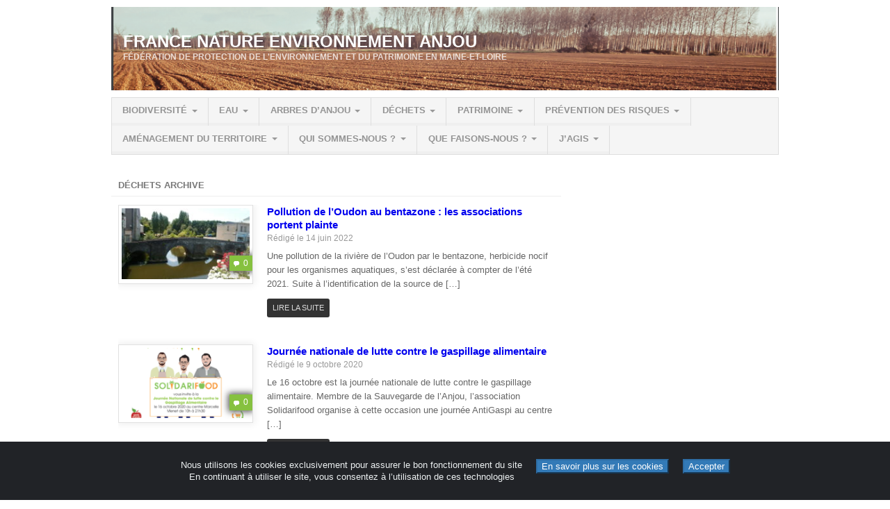

--- FILE ---
content_type: text/html; charset=UTF-8
request_url: https://fne-anjou.org/tag/dechets/
body_size: 15193
content:
<!DOCTYPE html>
<html lang="fr-FR">

<head>

<meta charset="UTF-8" />
<meta name="viewport" content="width=device-width" />


<title>déchets | France Nature Environnement Anjou</title>

<link rel="profile" href="https://gmpg.org/xfn/11" />
<link rel="pingback" href="https://fne-anjou.org/xmlrpc.php" />


<meta name='robots' content='max-image-preview:large' />
<link rel="alternate" type="application/rss+xml" title="France Nature Environnement Anjou &raquo; Flux" href="https://fne-anjou.org/feed/" />
<link rel="alternate" type="text/calendar" title="France Nature Environnement Anjou &raquo; Flux iCal" href="https://fne-anjou.org/events/?ical=1" />
<link rel="alternate" type="application/rss+xml" title="France Nature Environnement Anjou &raquo; Flux de l’étiquette déchets" href="https://fne-anjou.org/tag/dechets/feed/" />
<style id='wp-img-auto-sizes-contain-inline-css' type='text/css'>
img:is([sizes=auto i],[sizes^="auto," i]){contain-intrinsic-size:3000px 1500px}
/*# sourceURL=wp-img-auto-sizes-contain-inline-css */
</style>
<style id='wp-emoji-styles-inline-css' type='text/css'>

	img.wp-smiley, img.emoji {
		display: inline !important;
		border: none !important;
		box-shadow: none !important;
		height: 1em !important;
		width: 1em !important;
		margin: 0 0.07em !important;
		vertical-align: -0.1em !important;
		background: none !important;
		padding: 0 !important;
	}
/*# sourceURL=wp-emoji-styles-inline-css */
</style>
<link rel='stylesheet' id='wp-block-library-css' href='https://fne-anjou.org/wp-includes/css/dist/block-library/style.min.css?ver=1772ec68866a3f144e8bf5a13b25d6e5' type='text/css' media='all' />
<style id='wp-block-button-inline-css' type='text/css'>
.wp-block-button__link{align-content:center;box-sizing:border-box;cursor:pointer;display:inline-block;height:100%;text-align:center;word-break:break-word}.wp-block-button__link.aligncenter{text-align:center}.wp-block-button__link.alignright{text-align:right}:where(.wp-block-button__link){border-radius:9999px;box-shadow:none;padding:calc(.667em + 2px) calc(1.333em + 2px);text-decoration:none}.wp-block-button[style*=text-decoration] .wp-block-button__link{text-decoration:inherit}.wp-block-buttons>.wp-block-button.has-custom-width{max-width:none}.wp-block-buttons>.wp-block-button.has-custom-width .wp-block-button__link{width:100%}.wp-block-buttons>.wp-block-button.has-custom-font-size .wp-block-button__link{font-size:inherit}.wp-block-buttons>.wp-block-button.wp-block-button__width-25{width:calc(25% - var(--wp--style--block-gap, .5em)*.75)}.wp-block-buttons>.wp-block-button.wp-block-button__width-50{width:calc(50% - var(--wp--style--block-gap, .5em)*.5)}.wp-block-buttons>.wp-block-button.wp-block-button__width-75{width:calc(75% - var(--wp--style--block-gap, .5em)*.25)}.wp-block-buttons>.wp-block-button.wp-block-button__width-100{flex-basis:100%;width:100%}.wp-block-buttons.is-vertical>.wp-block-button.wp-block-button__width-25{width:25%}.wp-block-buttons.is-vertical>.wp-block-button.wp-block-button__width-50{width:50%}.wp-block-buttons.is-vertical>.wp-block-button.wp-block-button__width-75{width:75%}.wp-block-button.is-style-squared,.wp-block-button__link.wp-block-button.is-style-squared{border-radius:0}.wp-block-button.no-border-radius,.wp-block-button__link.no-border-radius{border-radius:0!important}:root :where(.wp-block-button .wp-block-button__link.is-style-outline),:root :where(.wp-block-button.is-style-outline>.wp-block-button__link){border:2px solid;padding:.667em 1.333em}:root :where(.wp-block-button .wp-block-button__link.is-style-outline:not(.has-text-color)),:root :where(.wp-block-button.is-style-outline>.wp-block-button__link:not(.has-text-color)){color:currentColor}:root :where(.wp-block-button .wp-block-button__link.is-style-outline:not(.has-background)),:root :where(.wp-block-button.is-style-outline>.wp-block-button__link:not(.has-background)){background-color:initial;background-image:none}
/*# sourceURL=https://fne-anjou.org/wp-includes/blocks/button/style.min.css */
</style>
<style id='wp-block-image-inline-css' type='text/css'>
.wp-block-image>a,.wp-block-image>figure>a{display:inline-block}.wp-block-image img{box-sizing:border-box;height:auto;max-width:100%;vertical-align:bottom}@media not (prefers-reduced-motion){.wp-block-image img.hide{visibility:hidden}.wp-block-image img.show{animation:show-content-image .4s}}.wp-block-image[style*=border-radius] img,.wp-block-image[style*=border-radius]>a{border-radius:inherit}.wp-block-image.has-custom-border img{box-sizing:border-box}.wp-block-image.aligncenter{text-align:center}.wp-block-image.alignfull>a,.wp-block-image.alignwide>a{width:100%}.wp-block-image.alignfull img,.wp-block-image.alignwide img{height:auto;width:100%}.wp-block-image .aligncenter,.wp-block-image .alignleft,.wp-block-image .alignright,.wp-block-image.aligncenter,.wp-block-image.alignleft,.wp-block-image.alignright{display:table}.wp-block-image .aligncenter>figcaption,.wp-block-image .alignleft>figcaption,.wp-block-image .alignright>figcaption,.wp-block-image.aligncenter>figcaption,.wp-block-image.alignleft>figcaption,.wp-block-image.alignright>figcaption{caption-side:bottom;display:table-caption}.wp-block-image .alignleft{float:left;margin:.5em 1em .5em 0}.wp-block-image .alignright{float:right;margin:.5em 0 .5em 1em}.wp-block-image .aligncenter{margin-left:auto;margin-right:auto}.wp-block-image :where(figcaption){margin-bottom:1em;margin-top:.5em}.wp-block-image.is-style-circle-mask img{border-radius:9999px}@supports ((-webkit-mask-image:none) or (mask-image:none)) or (-webkit-mask-image:none){.wp-block-image.is-style-circle-mask img{border-radius:0;-webkit-mask-image:url('data:image/svg+xml;utf8,<svg viewBox="0 0 100 100" xmlns="http://www.w3.org/2000/svg"><circle cx="50" cy="50" r="50"/></svg>');mask-image:url('data:image/svg+xml;utf8,<svg viewBox="0 0 100 100" xmlns="http://www.w3.org/2000/svg"><circle cx="50" cy="50" r="50"/></svg>');mask-mode:alpha;-webkit-mask-position:center;mask-position:center;-webkit-mask-repeat:no-repeat;mask-repeat:no-repeat;-webkit-mask-size:contain;mask-size:contain}}:root :where(.wp-block-image.is-style-rounded img,.wp-block-image .is-style-rounded img){border-radius:9999px}.wp-block-image figure{margin:0}.wp-lightbox-container{display:flex;flex-direction:column;position:relative}.wp-lightbox-container img{cursor:zoom-in}.wp-lightbox-container img:hover+button{opacity:1}.wp-lightbox-container button{align-items:center;backdrop-filter:blur(16px) saturate(180%);background-color:#5a5a5a40;border:none;border-radius:4px;cursor:zoom-in;display:flex;height:20px;justify-content:center;opacity:0;padding:0;position:absolute;right:16px;text-align:center;top:16px;width:20px;z-index:100}@media not (prefers-reduced-motion){.wp-lightbox-container button{transition:opacity .2s ease}}.wp-lightbox-container button:focus-visible{outline:3px auto #5a5a5a40;outline:3px auto -webkit-focus-ring-color;outline-offset:3px}.wp-lightbox-container button:hover{cursor:pointer;opacity:1}.wp-lightbox-container button:focus{opacity:1}.wp-lightbox-container button:focus,.wp-lightbox-container button:hover,.wp-lightbox-container button:not(:hover):not(:active):not(.has-background){background-color:#5a5a5a40;border:none}.wp-lightbox-overlay{box-sizing:border-box;cursor:zoom-out;height:100vh;left:0;overflow:hidden;position:fixed;top:0;visibility:hidden;width:100%;z-index:100000}.wp-lightbox-overlay .close-button{align-items:center;cursor:pointer;display:flex;justify-content:center;min-height:40px;min-width:40px;padding:0;position:absolute;right:calc(env(safe-area-inset-right) + 16px);top:calc(env(safe-area-inset-top) + 16px);z-index:5000000}.wp-lightbox-overlay .close-button:focus,.wp-lightbox-overlay .close-button:hover,.wp-lightbox-overlay .close-button:not(:hover):not(:active):not(.has-background){background:none;border:none}.wp-lightbox-overlay .lightbox-image-container{height:var(--wp--lightbox-container-height);left:50%;overflow:hidden;position:absolute;top:50%;transform:translate(-50%,-50%);transform-origin:top left;width:var(--wp--lightbox-container-width);z-index:9999999999}.wp-lightbox-overlay .wp-block-image{align-items:center;box-sizing:border-box;display:flex;height:100%;justify-content:center;margin:0;position:relative;transform-origin:0 0;width:100%;z-index:3000000}.wp-lightbox-overlay .wp-block-image img{height:var(--wp--lightbox-image-height);min-height:var(--wp--lightbox-image-height);min-width:var(--wp--lightbox-image-width);width:var(--wp--lightbox-image-width)}.wp-lightbox-overlay .wp-block-image figcaption{display:none}.wp-lightbox-overlay button{background:none;border:none}.wp-lightbox-overlay .scrim{background-color:#fff;height:100%;opacity:.9;position:absolute;width:100%;z-index:2000000}.wp-lightbox-overlay.active{visibility:visible}@media not (prefers-reduced-motion){.wp-lightbox-overlay.active{animation:turn-on-visibility .25s both}.wp-lightbox-overlay.active img{animation:turn-on-visibility .35s both}.wp-lightbox-overlay.show-closing-animation:not(.active){animation:turn-off-visibility .35s both}.wp-lightbox-overlay.show-closing-animation:not(.active) img{animation:turn-off-visibility .25s both}.wp-lightbox-overlay.zoom.active{animation:none;opacity:1;visibility:visible}.wp-lightbox-overlay.zoom.active .lightbox-image-container{animation:lightbox-zoom-in .4s}.wp-lightbox-overlay.zoom.active .lightbox-image-container img{animation:none}.wp-lightbox-overlay.zoom.active .scrim{animation:turn-on-visibility .4s forwards}.wp-lightbox-overlay.zoom.show-closing-animation:not(.active){animation:none}.wp-lightbox-overlay.zoom.show-closing-animation:not(.active) .lightbox-image-container{animation:lightbox-zoom-out .4s}.wp-lightbox-overlay.zoom.show-closing-animation:not(.active) .lightbox-image-container img{animation:none}.wp-lightbox-overlay.zoom.show-closing-animation:not(.active) .scrim{animation:turn-off-visibility .4s forwards}}@keyframes show-content-image{0%{visibility:hidden}99%{visibility:hidden}to{visibility:visible}}@keyframes turn-on-visibility{0%{opacity:0}to{opacity:1}}@keyframes turn-off-visibility{0%{opacity:1;visibility:visible}99%{opacity:0;visibility:visible}to{opacity:0;visibility:hidden}}@keyframes lightbox-zoom-in{0%{transform:translate(calc((-100vw + var(--wp--lightbox-scrollbar-width))/2 + var(--wp--lightbox-initial-left-position)),calc(-50vh + var(--wp--lightbox-initial-top-position))) scale(var(--wp--lightbox-scale))}to{transform:translate(-50%,-50%) scale(1)}}@keyframes lightbox-zoom-out{0%{transform:translate(-50%,-50%) scale(1);visibility:visible}99%{visibility:visible}to{transform:translate(calc((-100vw + var(--wp--lightbox-scrollbar-width))/2 + var(--wp--lightbox-initial-left-position)),calc(-50vh + var(--wp--lightbox-initial-top-position))) scale(var(--wp--lightbox-scale));visibility:hidden}}
/*# sourceURL=https://fne-anjou.org/wp-includes/blocks/image/style.min.css */
</style>
<style id='wp-block-buttons-inline-css' type='text/css'>
.wp-block-buttons{box-sizing:border-box}.wp-block-buttons.is-vertical{flex-direction:column}.wp-block-buttons.is-vertical>.wp-block-button:last-child{margin-bottom:0}.wp-block-buttons>.wp-block-button{display:inline-block;margin:0}.wp-block-buttons.is-content-justification-left{justify-content:flex-start}.wp-block-buttons.is-content-justification-left.is-vertical{align-items:flex-start}.wp-block-buttons.is-content-justification-center{justify-content:center}.wp-block-buttons.is-content-justification-center.is-vertical{align-items:center}.wp-block-buttons.is-content-justification-right{justify-content:flex-end}.wp-block-buttons.is-content-justification-right.is-vertical{align-items:flex-end}.wp-block-buttons.is-content-justification-space-between{justify-content:space-between}.wp-block-buttons.aligncenter{text-align:center}.wp-block-buttons:not(.is-content-justification-space-between,.is-content-justification-right,.is-content-justification-left,.is-content-justification-center) .wp-block-button.aligncenter{margin-left:auto;margin-right:auto;width:100%}.wp-block-buttons[style*=text-decoration] .wp-block-button,.wp-block-buttons[style*=text-decoration] .wp-block-button__link{text-decoration:inherit}.wp-block-buttons.has-custom-font-size .wp-block-button__link{font-size:inherit}.wp-block-buttons .wp-block-button__link{width:100%}.wp-block-button.aligncenter{text-align:center}
/*# sourceURL=https://fne-anjou.org/wp-includes/blocks/buttons/style.min.css */
</style>
<style id='wp-block-search-inline-css' type='text/css'>
.wp-block-search__button{margin-left:10px;word-break:normal}.wp-block-search__button.has-icon{line-height:0}.wp-block-search__button svg{height:1.25em;min-height:24px;min-width:24px;width:1.25em;fill:currentColor;vertical-align:text-bottom}:where(.wp-block-search__button){border:1px solid #ccc;padding:6px 10px}.wp-block-search__inside-wrapper{display:flex;flex:auto;flex-wrap:nowrap;max-width:100%}.wp-block-search__label{width:100%}.wp-block-search.wp-block-search__button-only .wp-block-search__button{box-sizing:border-box;display:flex;flex-shrink:0;justify-content:center;margin-left:0;max-width:100%}.wp-block-search.wp-block-search__button-only .wp-block-search__inside-wrapper{min-width:0!important;transition-property:width}.wp-block-search.wp-block-search__button-only .wp-block-search__input{flex-basis:100%;transition-duration:.3s}.wp-block-search.wp-block-search__button-only.wp-block-search__searchfield-hidden,.wp-block-search.wp-block-search__button-only.wp-block-search__searchfield-hidden .wp-block-search__inside-wrapper{overflow:hidden}.wp-block-search.wp-block-search__button-only.wp-block-search__searchfield-hidden .wp-block-search__input{border-left-width:0!important;border-right-width:0!important;flex-basis:0;flex-grow:0;margin:0;min-width:0!important;padding-left:0!important;padding-right:0!important;width:0!important}:where(.wp-block-search__input){appearance:none;border:1px solid #949494;flex-grow:1;font-family:inherit;font-size:inherit;font-style:inherit;font-weight:inherit;letter-spacing:inherit;line-height:inherit;margin-left:0;margin-right:0;min-width:3rem;padding:8px;text-decoration:unset!important;text-transform:inherit}:where(.wp-block-search__button-inside .wp-block-search__inside-wrapper){background-color:#fff;border:1px solid #949494;box-sizing:border-box;padding:4px}:where(.wp-block-search__button-inside .wp-block-search__inside-wrapper) .wp-block-search__input{border:none;border-radius:0;padding:0 4px}:where(.wp-block-search__button-inside .wp-block-search__inside-wrapper) .wp-block-search__input:focus{outline:none}:where(.wp-block-search__button-inside .wp-block-search__inside-wrapper) :where(.wp-block-search__button){padding:4px 8px}.wp-block-search.aligncenter .wp-block-search__inside-wrapper{margin:auto}.wp-block[data-align=right] .wp-block-search.wp-block-search__button-only .wp-block-search__inside-wrapper{float:right}
/*# sourceURL=https://fne-anjou.org/wp-includes/blocks/search/style.min.css */
</style>
<style id='wp-block-columns-inline-css' type='text/css'>
.wp-block-columns{box-sizing:border-box;display:flex;flex-wrap:wrap!important}@media (min-width:782px){.wp-block-columns{flex-wrap:nowrap!important}}.wp-block-columns{align-items:normal!important}.wp-block-columns.are-vertically-aligned-top{align-items:flex-start}.wp-block-columns.are-vertically-aligned-center{align-items:center}.wp-block-columns.are-vertically-aligned-bottom{align-items:flex-end}@media (max-width:781px){.wp-block-columns:not(.is-not-stacked-on-mobile)>.wp-block-column{flex-basis:100%!important}}@media (min-width:782px){.wp-block-columns:not(.is-not-stacked-on-mobile)>.wp-block-column{flex-basis:0;flex-grow:1}.wp-block-columns:not(.is-not-stacked-on-mobile)>.wp-block-column[style*=flex-basis]{flex-grow:0}}.wp-block-columns.is-not-stacked-on-mobile{flex-wrap:nowrap!important}.wp-block-columns.is-not-stacked-on-mobile>.wp-block-column{flex-basis:0;flex-grow:1}.wp-block-columns.is-not-stacked-on-mobile>.wp-block-column[style*=flex-basis]{flex-grow:0}:where(.wp-block-columns){margin-bottom:1.75em}:where(.wp-block-columns.has-background){padding:1.25em 2.375em}.wp-block-column{flex-grow:1;min-width:0;overflow-wrap:break-word;word-break:break-word}.wp-block-column.is-vertically-aligned-top{align-self:flex-start}.wp-block-column.is-vertically-aligned-center{align-self:center}.wp-block-column.is-vertically-aligned-bottom{align-self:flex-end}.wp-block-column.is-vertically-aligned-stretch{align-self:stretch}.wp-block-column.is-vertically-aligned-bottom,.wp-block-column.is-vertically-aligned-center,.wp-block-column.is-vertically-aligned-top{width:100%}
/*# sourceURL=https://fne-anjou.org/wp-includes/blocks/columns/style.min.css */
</style>
<style id='wp-block-paragraph-inline-css' type='text/css'>
.is-small-text{font-size:.875em}.is-regular-text{font-size:1em}.is-large-text{font-size:2.25em}.is-larger-text{font-size:3em}.has-drop-cap:not(:focus):first-letter{float:left;font-size:8.4em;font-style:normal;font-weight:100;line-height:.68;margin:.05em .1em 0 0;text-transform:uppercase}body.rtl .has-drop-cap:not(:focus):first-letter{float:none;margin-left:.1em}p.has-drop-cap.has-background{overflow:hidden}:root :where(p.has-background){padding:1.25em 2.375em}:where(p.has-text-color:not(.has-link-color)) a{color:inherit}p.has-text-align-left[style*="writing-mode:vertical-lr"],p.has-text-align-right[style*="writing-mode:vertical-rl"]{rotate:180deg}
/*# sourceURL=https://fne-anjou.org/wp-includes/blocks/paragraph/style.min.css */
</style>
<style id='global-styles-inline-css' type='text/css'>
:root{--wp--preset--aspect-ratio--square: 1;--wp--preset--aspect-ratio--4-3: 4/3;--wp--preset--aspect-ratio--3-4: 3/4;--wp--preset--aspect-ratio--3-2: 3/2;--wp--preset--aspect-ratio--2-3: 2/3;--wp--preset--aspect-ratio--16-9: 16/9;--wp--preset--aspect-ratio--9-16: 9/16;--wp--preset--color--black: #000000;--wp--preset--color--cyan-bluish-gray: #abb8c3;--wp--preset--color--white: #ffffff;--wp--preset--color--pale-pink: #f78da7;--wp--preset--color--vivid-red: #cf2e2e;--wp--preset--color--luminous-vivid-orange: #ff6900;--wp--preset--color--luminous-vivid-amber: #fcb900;--wp--preset--color--light-green-cyan: #7bdcb5;--wp--preset--color--vivid-green-cyan: #00d084;--wp--preset--color--pale-cyan-blue: #8ed1fc;--wp--preset--color--vivid-cyan-blue: #0693e3;--wp--preset--color--vivid-purple: #9b51e0;--wp--preset--gradient--vivid-cyan-blue-to-vivid-purple: linear-gradient(135deg,rgb(6,147,227) 0%,rgb(155,81,224) 100%);--wp--preset--gradient--light-green-cyan-to-vivid-green-cyan: linear-gradient(135deg,rgb(122,220,180) 0%,rgb(0,208,130) 100%);--wp--preset--gradient--luminous-vivid-amber-to-luminous-vivid-orange: linear-gradient(135deg,rgb(252,185,0) 0%,rgb(255,105,0) 100%);--wp--preset--gradient--luminous-vivid-orange-to-vivid-red: linear-gradient(135deg,rgb(255,105,0) 0%,rgb(207,46,46) 100%);--wp--preset--gradient--very-light-gray-to-cyan-bluish-gray: linear-gradient(135deg,rgb(238,238,238) 0%,rgb(169,184,195) 100%);--wp--preset--gradient--cool-to-warm-spectrum: linear-gradient(135deg,rgb(74,234,220) 0%,rgb(151,120,209) 20%,rgb(207,42,186) 40%,rgb(238,44,130) 60%,rgb(251,105,98) 80%,rgb(254,248,76) 100%);--wp--preset--gradient--blush-light-purple: linear-gradient(135deg,rgb(255,206,236) 0%,rgb(152,150,240) 100%);--wp--preset--gradient--blush-bordeaux: linear-gradient(135deg,rgb(254,205,165) 0%,rgb(254,45,45) 50%,rgb(107,0,62) 100%);--wp--preset--gradient--luminous-dusk: linear-gradient(135deg,rgb(255,203,112) 0%,rgb(199,81,192) 50%,rgb(65,88,208) 100%);--wp--preset--gradient--pale-ocean: linear-gradient(135deg,rgb(255,245,203) 0%,rgb(182,227,212) 50%,rgb(51,167,181) 100%);--wp--preset--gradient--electric-grass: linear-gradient(135deg,rgb(202,248,128) 0%,rgb(113,206,126) 100%);--wp--preset--gradient--midnight: linear-gradient(135deg,rgb(2,3,129) 0%,rgb(40,116,252) 100%);--wp--preset--font-size--small: 13px;--wp--preset--font-size--medium: 20px;--wp--preset--font-size--large: 36px;--wp--preset--font-size--x-large: 42px;--wp--preset--spacing--20: 0.44rem;--wp--preset--spacing--30: 0.67rem;--wp--preset--spacing--40: 1rem;--wp--preset--spacing--50: 1.5rem;--wp--preset--spacing--60: 2.25rem;--wp--preset--spacing--70: 3.38rem;--wp--preset--spacing--80: 5.06rem;--wp--preset--shadow--natural: 6px 6px 9px rgba(0, 0, 0, 0.2);--wp--preset--shadow--deep: 12px 12px 50px rgba(0, 0, 0, 0.4);--wp--preset--shadow--sharp: 6px 6px 0px rgba(0, 0, 0, 0.2);--wp--preset--shadow--outlined: 6px 6px 0px -3px rgb(255, 255, 255), 6px 6px rgb(0, 0, 0);--wp--preset--shadow--crisp: 6px 6px 0px rgb(0, 0, 0);}:where(.is-layout-flex){gap: 0.5em;}:where(.is-layout-grid){gap: 0.5em;}body .is-layout-flex{display: flex;}.is-layout-flex{flex-wrap: wrap;align-items: center;}.is-layout-flex > :is(*, div){margin: 0;}body .is-layout-grid{display: grid;}.is-layout-grid > :is(*, div){margin: 0;}:where(.wp-block-columns.is-layout-flex){gap: 2em;}:where(.wp-block-columns.is-layout-grid){gap: 2em;}:where(.wp-block-post-template.is-layout-flex){gap: 1.25em;}:where(.wp-block-post-template.is-layout-grid){gap: 1.25em;}.has-black-color{color: var(--wp--preset--color--black) !important;}.has-cyan-bluish-gray-color{color: var(--wp--preset--color--cyan-bluish-gray) !important;}.has-white-color{color: var(--wp--preset--color--white) !important;}.has-pale-pink-color{color: var(--wp--preset--color--pale-pink) !important;}.has-vivid-red-color{color: var(--wp--preset--color--vivid-red) !important;}.has-luminous-vivid-orange-color{color: var(--wp--preset--color--luminous-vivid-orange) !important;}.has-luminous-vivid-amber-color{color: var(--wp--preset--color--luminous-vivid-amber) !important;}.has-light-green-cyan-color{color: var(--wp--preset--color--light-green-cyan) !important;}.has-vivid-green-cyan-color{color: var(--wp--preset--color--vivid-green-cyan) !important;}.has-pale-cyan-blue-color{color: var(--wp--preset--color--pale-cyan-blue) !important;}.has-vivid-cyan-blue-color{color: var(--wp--preset--color--vivid-cyan-blue) !important;}.has-vivid-purple-color{color: var(--wp--preset--color--vivid-purple) !important;}.has-black-background-color{background-color: var(--wp--preset--color--black) !important;}.has-cyan-bluish-gray-background-color{background-color: var(--wp--preset--color--cyan-bluish-gray) !important;}.has-white-background-color{background-color: var(--wp--preset--color--white) !important;}.has-pale-pink-background-color{background-color: var(--wp--preset--color--pale-pink) !important;}.has-vivid-red-background-color{background-color: var(--wp--preset--color--vivid-red) !important;}.has-luminous-vivid-orange-background-color{background-color: var(--wp--preset--color--luminous-vivid-orange) !important;}.has-luminous-vivid-amber-background-color{background-color: var(--wp--preset--color--luminous-vivid-amber) !important;}.has-light-green-cyan-background-color{background-color: var(--wp--preset--color--light-green-cyan) !important;}.has-vivid-green-cyan-background-color{background-color: var(--wp--preset--color--vivid-green-cyan) !important;}.has-pale-cyan-blue-background-color{background-color: var(--wp--preset--color--pale-cyan-blue) !important;}.has-vivid-cyan-blue-background-color{background-color: var(--wp--preset--color--vivid-cyan-blue) !important;}.has-vivid-purple-background-color{background-color: var(--wp--preset--color--vivid-purple) !important;}.has-black-border-color{border-color: var(--wp--preset--color--black) !important;}.has-cyan-bluish-gray-border-color{border-color: var(--wp--preset--color--cyan-bluish-gray) !important;}.has-white-border-color{border-color: var(--wp--preset--color--white) !important;}.has-pale-pink-border-color{border-color: var(--wp--preset--color--pale-pink) !important;}.has-vivid-red-border-color{border-color: var(--wp--preset--color--vivid-red) !important;}.has-luminous-vivid-orange-border-color{border-color: var(--wp--preset--color--luminous-vivid-orange) !important;}.has-luminous-vivid-amber-border-color{border-color: var(--wp--preset--color--luminous-vivid-amber) !important;}.has-light-green-cyan-border-color{border-color: var(--wp--preset--color--light-green-cyan) !important;}.has-vivid-green-cyan-border-color{border-color: var(--wp--preset--color--vivid-green-cyan) !important;}.has-pale-cyan-blue-border-color{border-color: var(--wp--preset--color--pale-cyan-blue) !important;}.has-vivid-cyan-blue-border-color{border-color: var(--wp--preset--color--vivid-cyan-blue) !important;}.has-vivid-purple-border-color{border-color: var(--wp--preset--color--vivid-purple) !important;}.has-vivid-cyan-blue-to-vivid-purple-gradient-background{background: var(--wp--preset--gradient--vivid-cyan-blue-to-vivid-purple) !important;}.has-light-green-cyan-to-vivid-green-cyan-gradient-background{background: var(--wp--preset--gradient--light-green-cyan-to-vivid-green-cyan) !important;}.has-luminous-vivid-amber-to-luminous-vivid-orange-gradient-background{background: var(--wp--preset--gradient--luminous-vivid-amber-to-luminous-vivid-orange) !important;}.has-luminous-vivid-orange-to-vivid-red-gradient-background{background: var(--wp--preset--gradient--luminous-vivid-orange-to-vivid-red) !important;}.has-very-light-gray-to-cyan-bluish-gray-gradient-background{background: var(--wp--preset--gradient--very-light-gray-to-cyan-bluish-gray) !important;}.has-cool-to-warm-spectrum-gradient-background{background: var(--wp--preset--gradient--cool-to-warm-spectrum) !important;}.has-blush-light-purple-gradient-background{background: var(--wp--preset--gradient--blush-light-purple) !important;}.has-blush-bordeaux-gradient-background{background: var(--wp--preset--gradient--blush-bordeaux) !important;}.has-luminous-dusk-gradient-background{background: var(--wp--preset--gradient--luminous-dusk) !important;}.has-pale-ocean-gradient-background{background: var(--wp--preset--gradient--pale-ocean) !important;}.has-electric-grass-gradient-background{background: var(--wp--preset--gradient--electric-grass) !important;}.has-midnight-gradient-background{background: var(--wp--preset--gradient--midnight) !important;}.has-small-font-size{font-size: var(--wp--preset--font-size--small) !important;}.has-medium-font-size{font-size: var(--wp--preset--font-size--medium) !important;}.has-large-font-size{font-size: var(--wp--preset--font-size--large) !important;}.has-x-large-font-size{font-size: var(--wp--preset--font-size--x-large) !important;}
:where(.wp-block-columns.is-layout-flex){gap: 2em;}:where(.wp-block-columns.is-layout-grid){gap: 2em;}
/*# sourceURL=global-styles-inline-css */
</style>
<style id='core-block-supports-inline-css' type='text/css'>
.wp-container-core-columns-is-layout-9d6595d7{flex-wrap:nowrap;}.wp-container-core-buttons-is-layout-16018d1d{justify-content:center;}
/*# sourceURL=core-block-supports-inline-css */
</style>

<style id='classic-theme-styles-inline-css' type='text/css'>
/*! This file is auto-generated */
.wp-block-button__link{color:#fff;background-color:#32373c;border-radius:9999px;box-shadow:none;text-decoration:none;padding:calc(.667em + 2px) calc(1.333em + 2px);font-size:1.125em}.wp-block-file__button{background:#32373c;color:#fff;text-decoration:none}
/*# sourceURL=/wp-includes/css/classic-themes.min.css */
</style>
<link rel='stylesheet' id='ar2-css' href='https://fne-anjou.org/wp-content/themes/ar2-d57c18d/style.css?ver=2011-12-05' type='text/css' media='screen' />
<link rel='stylesheet' id='ar2-user-css' href='https://fne-anjou.org/wp-content/themes/ar2-d57c18d/user.css?ver=2011-12-05' type='text/css' media='screen' />
<script type="text/javascript" src="https://fne-anjou.org/wp-includes/js/jquery/jquery.min.js?ver=3.7.1" id="jquery-core-js"></script>
<script type="text/javascript" src="https://fne-anjou.org/wp-includes/js/jquery/jquery-migrate.min.js?ver=3.4.1" id="jquery-migrate-js"></script>
<script type="text/javascript" src="https://fne-anjou.org/wp-content/themes/ar2-d57c18d/js/jquery.flexslider.min.js?ver=2012-07-08" id="flexslider-js"></script>
<script type="text/javascript" src="https://fne-anjou.org/wp-content/themes/ar2-d57c18d/js/modernizr.custom.min.js?ver=2012-07-08" id="modernizr-js"></script>
<script type="text/javascript" src="https://fne-anjou.org/wp-content/themes/ar2-d57c18d/js/tinynav.min.js?ver=2012-08-02" id="tinynav-js"></script>
<link rel="https://api.w.org/" href="https://fne-anjou.org/wp-json/" /><link rel="alternate" title="JSON" type="application/json" href="https://fne-anjou.org/wp-json/wp/v2/tags/157" /><link rel="EditURI" type="application/rsd+xml" title="RSD" href="https://fne-anjou.org/xmlrpc.php?rsd" />
<meta name="tec-api-version" content="v1"><meta name="tec-api-origin" content="https://fne-anjou.org"><link rel="alternate" href="https://fne-anjou.org/wp-json/tribe/events/v1/events/?tags=dechets" />		<!-- Generated by AR2 Theme -->
		<style type="text/css">
			
		</style>
			<style type="text/css">
			#branding {
		height: 120px;
		background: url( https://fne-anjou.org/wp-content/uploads/2016/01/cropped-Agriculture.png ) no-repeat;
	}
	.blog-name a:link, .blog-name a:visited, .blog-description {
		color: #ffffff;
	}
			</style>
		<style type="text/css">
		body { 
			background: #ffffff; 
		}
		#wrapper {
			box-shadow: none;
		}
	</style>
	<link rel="icon" href="https://fne-anjou.org/wp-content/uploads/2023/03/FNE_Anjou_Logo_Acronyme_Rouge-400x300-aplatie-36x36.png" sizes="32x32" />
<link rel="icon" href="https://fne-anjou.org/wp-content/uploads/2023/03/FNE_Anjou_Logo_Acronyme_Rouge-400x300-aplatie.png" sizes="192x192" />
<link rel="apple-touch-icon" href="https://fne-anjou.org/wp-content/uploads/2023/03/FNE_Anjou_Logo_Acronyme_Rouge-400x300-aplatie.png" />
<meta name="msapplication-TileImage" content="https://fne-anjou.org/wp-content/uploads/2023/03/FNE_Anjou_Logo_Acronyme_Rouge-400x300-aplatie.png" />
		<style type="text/css" id="wp-custom-css">
			/*.wp-block-file * + .wp-block-file__button {
  color: white;
}*/
span.email b {
	display: none;
}		</style>
		    <!-- ###: -->
    
    <!-- :### -->
</head>

<body data-rsssl=1 class="archive tag tag-dechets tag-157 custom-background wp-theme-ar2-d57c18d tribe-no-js twocol-r">

<div id="wrapper">

<nav id="top-menu" class="clearfix" role="navigation">
	</nav><!-- #top-menu -->

<header id="header" role="banner">
	<div id="branding" class="clearfix">
				<div class="logo">
			<span class="blog-name"><a href="https://fne-anjou.org">France Nature Environnement Anjou</a></span>
			<span class="blog-description">Fédération de protection de l&#039;environnement et du patrimoine en Maine-et-Loire</span>
		</div>
				
		<div class="banner">
				</div>
		
	</div><!-- #branding -->
</header><!-- #header -->

<nav id="main-nav" role="navigation">
	<ul id="menu-navigation-principal" class="menu clearfix"><li id="menu-item-546" class="menu-item menu-item-type-taxonomy menu-item-object-category menu-item-has-children menu-item-546"><a href="https://fne-anjou.org/category/biodiversite/">Biodiversité</a>
<ul class="sub-menu">
	<li id="menu-item-415" class="menu-item menu-item-type-taxonomy menu-item-object-category menu-item-415"><a href="https://fne-anjou.org/category/biodiversite/especes-protegees/">Espèces protégées</a></li>
	<li id="menu-item-416" class="menu-item menu-item-type-taxonomy menu-item-object-category menu-item-416"><a href="https://fne-anjou.org/category/biodiversite/natura-2000/">Natura 2000</a></li>
	<li id="menu-item-417" class="menu-item menu-item-type-taxonomy menu-item-object-category menu-item-417"><a href="https://fne-anjou.org/category/biodiversite/trame-verte-et-bleue/">Trame verte et bleue</a></li>
</ul>
</li>
<li id="menu-item-219" class="menu-item menu-item-type-taxonomy menu-item-object-category menu-item-has-children menu-item-219"><a href="https://fne-anjou.org/category/eau/">Eau</a>
<ul class="sub-menu">
	<li id="menu-item-552" class="menu-item menu-item-type-taxonomy menu-item-object-category menu-item-552"><a href="https://fne-anjou.org/category/eau/politiques-de-leau/">Politiques de l&rsquo;eau</a></li>
	<li id="menu-item-555" class="menu-item menu-item-type-taxonomy menu-item-object-category menu-item-555"><a href="https://fne-anjou.org/category/eau/secheresse-et-irrigation/">Sécheresse et irrigation</a></li>
	<li id="menu-item-554" class="menu-item menu-item-type-taxonomy menu-item-object-category menu-item-554"><a href="https://fne-anjou.org/category/eau/pollutions/">Pollutions</a></li>
	<li id="menu-item-553" class="menu-item menu-item-type-taxonomy menu-item-object-category menu-item-553"><a href="https://fne-anjou.org/category/eau/eau-potable-assainissement/">Eau potable &amp; assainissement</a></li>
</ul>
</li>
<li id="menu-item-4909" class="menu-item menu-item-type-post_type menu-item-object-page menu-item-has-children menu-item-4909"><a href="https://fne-anjou.org/arbres-danjou/">Arbres d’Anjou</a>
<ul class="sub-menu">
	<li id="menu-item-5168" class="menu-item menu-item-type-post_type menu-item-object-page menu-item-5168"><a href="https://fne-anjou.org/arbres-danjou/inventaire-participatif-des-arbres-du-maine-et-loire/">Inventaire des arbres</a></li>
	<li id="menu-item-4910" class="menu-item menu-item-type-post_type menu-item-object-post menu-item-4910"><a href="https://fne-anjou.org/2023/01/30/fne-anjou-propose-une-charte-de-larbre/">La Charte de l’Arbre</a></li>
	<li id="menu-item-4894" class="menu-item menu-item-type-taxonomy menu-item-object-category menu-item-4894"><a href="https://fne-anjou.org/category/arbres-danjou/sensibilisation/">Sensibilisation</a></li>
	<li id="menu-item-4893" class="menu-item menu-item-type-taxonomy menu-item-object-category menu-item-4893"><a href="https://fne-anjou.org/category/arbres-danjou/alertes/">Alertes</a></li>
</ul>
</li>
<li id="menu-item-577" class="menu-item menu-item-type-taxonomy menu-item-object-category menu-item-has-children menu-item-577"><a href="https://fne-anjou.org/category/dechets/">Déchets</a>
<ul class="sub-menu">
	<li id="menu-item-578" class="menu-item menu-item-type-taxonomy menu-item-object-category menu-item-578"><a href="https://fne-anjou.org/category/dechets/plans-dechets/">Plans déchets</a></li>
	<li id="menu-item-579" class="menu-item menu-item-type-taxonomy menu-item-object-category menu-item-579"><a href="https://fne-anjou.org/category/dechets/prevention/">Prévention</a></li>
	<li id="menu-item-580" class="menu-item menu-item-type-taxonomy menu-item-object-category menu-item-580"><a href="https://fne-anjou.org/category/dechets/traitement-recyclage/">Traitement / recyclage</a></li>
</ul>
</li>
<li id="menu-item-581" class="menu-item menu-item-type-taxonomy menu-item-object-category menu-item-has-children menu-item-581"><a href="https://fne-anjou.org/category/patrimoine/">Patrimoine</a>
<ul class="sub-menu">
	<li id="menu-item-582" class="menu-item menu-item-type-taxonomy menu-item-object-category menu-item-582"><a href="https://fne-anjou.org/category/patrimoine/patrimoine-bati/">Patrimoine bâti</a></li>
	<li id="menu-item-583" class="menu-item menu-item-type-taxonomy menu-item-object-category menu-item-583"><a href="https://fne-anjou.org/category/patrimoine/paysages-et-sites/">Paysages et sites</a></li>
</ul>
</li>
<li id="menu-item-585" class="menu-item menu-item-type-taxonomy menu-item-object-category menu-item-has-children menu-item-585"><a href="https://fne-anjou.org/category/risques/">Prévention des risques</a>
<ul class="sub-menu">
	<li id="menu-item-586" class="menu-item menu-item-type-taxonomy menu-item-object-category menu-item-586"><a href="https://fne-anjou.org/category/risques/installations-classees/">Installations classées</a></li>
	<li id="menu-item-591" class="menu-item menu-item-type-taxonomy menu-item-object-category menu-item-591"><a href="https://fne-anjou.org/category/risques/carrieres/">Carrières</a></li>
	<li id="menu-item-589" class="menu-item menu-item-type-taxonomy menu-item-object-category menu-item-589"><a href="https://fne-anjou.org/category/risques/sante-risques-sante/">Santé</a></li>
</ul>
</li>
<li id="menu-item-1864" class="menu-item menu-item-type-taxonomy menu-item-object-category menu-item-has-children menu-item-1864"><a href="https://fne-anjou.org/category/amenagement-du-territoire/">Aménagement du territoire</a>
<ul class="sub-menu">
	<li id="menu-item-156" class="menu-item menu-item-type-taxonomy menu-item-object-category menu-item-156"><a href="https://fne-anjou.org/category/amenagement-du-territoire/urbanisme/">Urbanisme</a></li>
	<li id="menu-item-590" class="menu-item menu-item-type-taxonomy menu-item-object-category menu-item-590"><a href="https://fne-anjou.org/category/amenagement-du-territoire/mobilite/">Mobilité</a></li>
	<li id="menu-item-374" class="menu-item menu-item-type-taxonomy menu-item-object-category menu-item-374"><a href="https://fne-anjou.org/category/amenagement-du-territoire/energie-climat/">Energie Climat</a></li>
	<li id="menu-item-373" class="menu-item menu-item-type-taxonomy menu-item-object-category menu-item-373"><a href="https://fne-anjou.org/category/amenagement-du-territoire/agriculture/">Agriculture</a></li>
</ul>
</li>
<li id="menu-item-5521" class="menu-item menu-item-type-post_type menu-item-object-page menu-item-has-children menu-item-5521"><a href="https://fne-anjou.org/qui-sommes-nous-2/">Qui sommes-nous ?</a>
<ul class="sub-menu">
	<li id="menu-item-4933" class="menu-item menu-item-type-post_type menu-item-object-page menu-item-4933"><a href="https://fne-anjou.org/qui-sommes-nous/">Présentation</a></li>
	<li id="menu-item-4934" class="menu-item menu-item-type-post_type menu-item-object-page menu-item-4934"><a href="https://fne-anjou.org/qui-sommes-nous/associations-membres/">Les associations fédérées</a></li>
	<li id="menu-item-4936" class="menu-item menu-item-type-post_type menu-item-object-page menu-item-4936"><a href="https://fne-anjou.org/qui-sommes-nous/objectifs-et-missions/">Objectifs et missions</a></li>
	<li id="menu-item-4937" class="menu-item menu-item-type-post_type menu-item-object-page menu-item-4937"><a href="https://fne-anjou.org/qui-sommes-nous/statuts-et-agrements/">Statuts et agréments de FNE Anjou</a></li>
	<li id="menu-item-4938" class="menu-item menu-item-type-post_type menu-item-object-page menu-item-4938"><a href="https://fne-anjou.org/qui-sommes-nous/organisation/">Organisation</a></li>
	<li id="menu-item-4939" class="menu-item menu-item-type-post_type menu-item-object-post menu-item-4939"><a href="https://fne-anjou.org/2023/04/30/rapports-dactivites/">Rapports d’activités</a></li>
</ul>
</li>
<li id="menu-item-5515" class="menu-item menu-item-type-post_type menu-item-object-page menu-item-has-children menu-item-5515"><a href="https://fne-anjou.org/que-faisons-nous/">Que faisons-nous ?</a>
<ul class="sub-menu">
	<li id="menu-item-4943" class="menu-item menu-item-type-post_type menu-item-object-page menu-item-4943"><a href="https://fne-anjou.org/que-faisons-nous/rapports-activite/">Commissions consultatives</a></li>
	<li id="menu-item-4944" class="menu-item menu-item-type-post_type menu-item-object-page menu-item-4944"><a href="https://fne-anjou.org/que-faisons-nous/conseil-aux-associations/">Conseil aux associations</a></li>
	<li id="menu-item-4945" class="menu-item menu-item-type-post_type menu-item-object-page menu-item-4945"><a href="https://fne-anjou.org/que-faisons-nous/enquetes-publiques/">Enquêtes publiques et consultations</a></li>
	<li id="menu-item-4947" class="menu-item menu-item-type-post_type menu-item-object-page menu-item-4947"><a href="https://fne-anjou.org/que-faisons-nous/formations/">Des formations pour agir plus efficacement</a></li>
</ul>
</li>
<li id="menu-item-4948" class="menu-item menu-item-type-post_type menu-item-object-page menu-item-has-children menu-item-4948"><a href="https://fne-anjou.org/participer/">J’agis</a>
<ul class="sub-menu">
	<li id="menu-item-4949" class="menu-item menu-item-type-post_type menu-item-object-page menu-item-4949"><a href="https://fne-anjou.org/participer/adherer/">Devenir membre</a></li>
	<li id="menu-item-5629" class="menu-item menu-item-type-post_type menu-item-object-page menu-item-5629"><a href="https://fne-anjou.org/adhesion-dune-association/">Devenir association membre</a></li>
	<li id="menu-item-4953" class="menu-item menu-item-type-post_type menu-item-object-page menu-item-4953"><a href="https://fne-anjou.org/participer/adherer/nos-missions-benevoles/">Nos missions bénévoles</a></li>
	<li id="menu-item-4954" class="menu-item menu-item-type-post_type menu-item-object-page menu-item-4954"><a href="https://fne-anjou.org/participer/faire-un-don/">Faire un don</a></li>
	<li id="menu-item-4955" class="menu-item menu-item-type-taxonomy menu-item-object-category menu-item-4955"><a href="https://fne-anjou.org/category/lettre-dinformation/">Lettre d&rsquo;information</a></li>
</ul>
</li>
</ul></nav><!-- #nav -->

 
<div id="main" class="clearfix">
<div id="container" class="clearfix">
<div id="content" class="section" role="main">

	
	        <h1 class="archive-title">déchets Archive</h1>
	    
	<div id="archive-posts">
	<div id="section-archive-posts" class="clearfix"><ul class="hfeed posts-quick">
<li class="post-4317 post type-post status-publish format-standard has-post-thumbnail hentry category-actualites category-eau category-eau-potable-assainissement category-pollutions category-risques category-sante-risques-sante tag-dechets tag-eau-2 tag-icpe tag-pesticides tag-sante-2 post-container clearfix">
	<a class="entry-thumbnail" rel="bookmark" href="https://fne-anjou.org/2022/06/14/pollution-de-loudon-au-bentazone-les-associations-portent-plainte/">
		<img width="200" height="110" src="https://fne-anjou.org/wp-content/uploads/2022/06/P1050806-200x110.jpg" class="section-thumb wp-post-image" alt="Une pollution de la rivière de l’Oudon par le bentazone, herbicide nocif pour les organismes aquatiques, s’est déclarée à compter de l’été 2021. Suite à l’identification de la source de [&hellip;]" title="Pollution de l’Oudon au bentazone : les associations portent plainte" decoding="async" />		<span class="entry-comments">0</span>
	</a>
		<h3 class="entry-title">
		<a href="https://fne-anjou.org/2022/06/14/pollution-de-loudon-au-bentazone-les-associations-portent-plainte/" rel="bookmark">Pollution de l’Oudon au bentazone : les associations portent plainte</a>
	</h3>
	
	<div class="entry-summary">
		<div class="entry-info">
			<abbr class="published">Rédigé le 14 juin 2022</abbr>
		</div>
		Une pollution de la rivière de l’Oudon par le bentazone, herbicide nocif pour les organismes aquatiques, s’est déclarée à compter de l’été 2021. Suite à l’identification de la source de [&hellip;]		<p><a class="more-link" href="https://fne-anjou.org/2022/06/14/pollution-de-loudon-au-bentazone-les-associations-portent-plainte/" title="Lien permanent vers Pollution de l’Oudon au bentazone : les associations portent plainte">
		Lire la suite		</a></p>
	</div>	
</li>
<li class="post-3631 post type-post status-publish format-standard has-post-thumbnail hentry category-actualites category-agenda-asso-membres category-dechets category-prevention tag-dechets tag-gaspillage-alimentaire post-container clearfix">
	<a class="entry-thumbnail" rel="bookmark" href="https://fne-anjou.org/2020/10/09/journee-nationale-de-lutte-contre-le-gaspillage-alimentaire/">
		<img width="200" height="110" src="https://fne-anjou.org/wp-content/uploads/2020/10/journee-antigaspi-2020-200x110.png" class="section-thumb wp-post-image" alt="Le 16 octobre est la journée nationale de lutte contre le gaspillage alimentaire. Membre de la Sauvegarde de l&rsquo;Anjou, l&rsquo;association Solidarifood organise à cette occasion une journée AntiGaspi au centre [&hellip;]" title="Journée nationale de lutte contre le gaspillage alimentaire" decoding="async" />		<span class="entry-comments">0</span>
	</a>
		<h3 class="entry-title">
		<a href="https://fne-anjou.org/2020/10/09/journee-nationale-de-lutte-contre-le-gaspillage-alimentaire/" rel="bookmark">Journée nationale de lutte contre le gaspillage alimentaire</a>
	</h3>
	
	<div class="entry-summary">
		<div class="entry-info">
			<abbr class="published">Rédigé le 9 octobre 2020</abbr>
		</div>
		Le 16 octobre est la journée nationale de lutte contre le gaspillage alimentaire. Membre de la Sauvegarde de l&rsquo;Anjou, l&rsquo;association Solidarifood organise à cette occasion une journée AntiGaspi au centre [&hellip;]		<p><a class="more-link" href="https://fne-anjou.org/2020/10/09/journee-nationale-de-lutte-contre-le-gaspillage-alimentaire/" title="Lien permanent vers Journée nationale de lutte contre le gaspillage alimentaire">
		Lire la suite		</a></p>
	</div>	
</li>
<li class="post-2851 post type-post status-publish format-standard has-post-thumbnail hentry category-actualites category-agenda-asso-membres category-dechets category-prevention tag-alimentation tag-dechets tag-gaspillage-alimentaire post-container clearfix">
	<a class="entry-thumbnail" rel="bookmark" href="https://fne-anjou.org/2018/03/30/votez-pour-une-action-de-lutte-contre-le-gaspillage-alimentaire/">
		<img width="200" height="110" src="https://fne-anjou.org/wp-content/uploads/2018/03/Logo-SolidariFood-200x110.png" class="section-thumb wp-post-image" alt="Adhérente de la Sauvegarde de l&rsquo;Anjou, SolidariFood est une association angevine ayant pour objet la lutte contre le gaspillage alimentaire. Elle a été sélectionnée comme porteur de projet dans le [&hellip;]" title="Votez pour une action de lutte contre le gaspillage alimentaire" decoding="async" />		<span class="entry-comments">0</span>
	</a>
		<h3 class="entry-title">
		<a href="https://fne-anjou.org/2018/03/30/votez-pour-une-action-de-lutte-contre-le-gaspillage-alimentaire/" rel="bookmark">Votez pour une action de lutte contre le gaspillage alimentaire</a>
	</h3>
	
	<div class="entry-summary">
		<div class="entry-info">
			<abbr class="published">Rédigé le 30 mars 2018</abbr>
		</div>
		Adhérente de la Sauvegarde de l&rsquo;Anjou, SolidariFood est une association angevine ayant pour objet la lutte contre le gaspillage alimentaire. Elle a été sélectionnée comme porteur de projet dans le [&hellip;]		<p><a class="more-link" href="https://fne-anjou.org/2018/03/30/votez-pour-une-action-de-lutte-contre-le-gaspillage-alimentaire/" title="Lien permanent vers Votez pour une action de lutte contre le gaspillage alimentaire">
		Lire la suite		</a></p>
	</div>	
</li>
<li class="post-2780 post type-post status-publish format-standard has-post-thumbnail hentry category-actualites category-dechets tag-dechets tag-economie-circulaire tag-evenement tag-stand post-container clearfix">
	<a class="entry-thumbnail" rel="bookmark" href="https://fne-anjou.org/2017/11/14/semaine-europeenne-de-reduction-des-dechets-2017-en-pays-de-la-loire/">
		<img width="200" height="110" src="https://fne-anjou.org/wp-content/uploads/2017/11/Photo_SERD_Internet-200x110.jpg" class="section-thumb wp-post-image" alt="Ce mois de novembre 2017 est marqué par la Semaine Européenne de Réduction des Déchets. Entre le 18 et le 26 novembre, plusieurs des associations membres de FNE Pays de [&hellip;]" title="Semaine Européenne de Réduction des Déchets 2017 en Pays de la Loire" decoding="async" loading="lazy" />		<span class="entry-comments">0</span>
	</a>
		<h3 class="entry-title">
		<a href="https://fne-anjou.org/2017/11/14/semaine-europeenne-de-reduction-des-dechets-2017-en-pays-de-la-loire/" rel="bookmark">Semaine Européenne de Réduction des Déchets 2017 en Pays de la Loire</a>
	</h3>
	
	<div class="entry-summary">
		<div class="entry-info">
			<abbr class="published">Rédigé le 14 novembre 2017</abbr>
		</div>
		Ce mois de novembre 2017 est marqué par la Semaine Européenne de Réduction des Déchets. Entre le 18 et le 26 novembre, plusieurs des associations membres de FNE Pays de [&hellip;]		<p><a class="more-link" href="https://fne-anjou.org/2017/11/14/semaine-europeenne-de-reduction-des-dechets-2017-en-pays-de-la-loire/" title="Lien permanent vers Semaine Européenne de Réduction des Déchets 2017 en Pays de la Loire">
		Lire la suite		</a></p>
	</div>	
</li>
<li class="post-2723 post type-post status-publish format-standard has-post-thumbnail hentry category-actualites category-dechets category-eau-potable-assainissement category-energie-climat category-traitement-recyclage tag-dechets tag-eau-2 tag-energie tag-epandage post-container clearfix">
	<a class="entry-thumbnail" rel="bookmark" href="https://fne-anjou.org/2017/05/23/combree-meta-bio-doit-revoir-sa-copie/">
		<img width="200" height="110" src="https://fne-anjou.org/wp-content/uploads/2017/05/Meta-Bio-Fosse-200x110.png" class="section-thumb wp-post-image" alt="Digérer la biomasse de l&rsquo;industrie alimentaire, de l&rsquo;agriculture et des déchets municipaux pour produire du  méthane (source d&rsquo;énergie) et un digestat pouvant servir de fertilisant, c&rsquo;est ce que  propose l&rsquo;entreprise [&hellip;]" title="Combrée : META-BIO doit revoir sa copie" decoding="async" loading="lazy" />		<span class="entry-comments">0</span>
	</a>
		<h3 class="entry-title">
		<a href="https://fne-anjou.org/2017/05/23/combree-meta-bio-doit-revoir-sa-copie/" rel="bookmark">Combrée : META-BIO doit revoir sa copie</a>
	</h3>
	
	<div class="entry-summary">
		<div class="entry-info">
			<abbr class="published">Rédigé le 23 mai 2017</abbr>
		</div>
		Digérer la biomasse de l&rsquo;industrie alimentaire, de l&rsquo;agriculture et des déchets municipaux pour produire du  méthane (source d&rsquo;énergie) et un digestat pouvant servir de fertilisant, c&rsquo;est ce que  propose l&rsquo;entreprise [&hellip;]		<p><a class="more-link" href="https://fne-anjou.org/2017/05/23/combree-meta-bio-doit-revoir-sa-copie/" title="Lien permanent vers Combrée : META-BIO doit revoir sa copie">
		Lire la suite		</a></p>
	</div>	
</li></ul><!-- .posts-quick--></div><!-- #section-archive-posts-->	</div><!-- #archive-posts -->
	

</div><!-- #content -->

</div><!-- #container -->


<div id="primary" class="aside main-aside sidebar" role="complementary">

	<aside id="block-4" class="widget_block widget_search widget clearfix"><form role="search" method="get" action="https://fne-anjou.org/" class="wp-block-search__button-outside wp-block-search__text-button wp-block-search"    ><label class="wp-block-search__label" for="wp-block-search__input-1" >Rechercher</label><div class="wp-block-search__inside-wrapper" ><input class="wp-block-search__input" id="wp-block-search__input-1" placeholder="" value="" type="search" name="s" required /><button aria-label="Rechercher" class="wp-block-search__button wp-element-button" type="submit" >Rechercher</button></div></form></aside><aside id="block-15" class="widget_block widget clearfix">
<div class="wp-block-columns is-layout-flex wp-container-core-columns-is-layout-9d6595d7 wp-block-columns-is-layout-flex">
<div class="wp-block-column is-layout-flow wp-block-column-is-layout-flow"><div class="wp-block-image">
<figure class="aligncenter size-large is-resized"><a href="https://arbres.fne-anjou.org/"><img decoding="async" src="https://arbres.fne-anjou.org/IMG/png/logo_4-index.png" alt="" style="width:161px;height:auto"/></a></figure>
</div>


<p class="has-text-align-center"><strong><a href="https://arbres.fne-anjou.org/">Accéder à l'inventaire des arbres du Maine-et-Loire.</a></strong></p>



<p class="has-text-align-center"></p>


<div class="wp-block-image">
<figure class="aligncenter size-large"><a href="https://arbres.fne-anjou.org/carteengrand.html"><img decoding="async" src="/wp-content/uploads/2022/07/Screenshot-2022-07-05-at-15-03-13-Carte-des-arbres-remarquables-du-Maine-et-Loire.png" alt="échantillon de la carte" title="Accès direct à la carte d'inventaire des arbres"/></a></figure>
</div>


<p></p>
</div>
</div>
</aside><aside id="block-19" class="widget_block widget clearfix">
<div class="wp-block-buttons has-custom-font-size has-medium-font-size is-content-justification-center is-layout-flex wp-container-core-buttons-is-layout-16018d1d wp-block-buttons-is-layout-flex">
<div class="wp-block-button is-style-fill"><a class="wp-block-button__link has-background has-medium-font-size has-custom-font-size wp-element-button" href="https://05fff128.sibforms.com/serve/[base64]" style="border-radius:100px;background-color:#c90c0f">Je souhaite recevoir l'infolettre</a></div>
</div>
</aside><aside id="block-18" class="widget_block widget_media_image widget clearfix"><div class="wp-block-image">
<figure class="aligncenter size-large is-resized"><a href="https://sentinellesdelanature.fr/"><img decoding="async" src="/wp-content/uploads/2022/07/widget_Sentinelles1-300x212-1.jpg" alt="Texte : Une personne regarde au loin avec des jumelles. Texte : « Sentinelles de la nature. Signalez »" style="width:208px;height:147px"/></a></figure>
</div></aside><aside id="block-7" class="widget_block widget clearfix"><iframe loading="lazy" src="https://www.airpl.org/widget/regional" width="320px" height="400px"></iframe></aside>	
</div><!-- #primary-sidebar -->
	</div><!-- #main -->

	   
	<footer id="footer" class="clearfix" role="contentinfo">
	
		<div class="footer-sidebar-container clearfix">
							<div id="footer-sidebar-1" class="footer-sidebar clearfix xoxo">
					<aside id="custom_html-5" class="widget_text widget_custom_html widget clearfix"><div class="textwidget custom-html-widget"><span style="color:black;"><span style="font-weight:bold;">France Nature Environnement Anjou</span><br /><small>(ex-La Sauvegarde de l'Anjou)</small><br />
14 rue Lionnaise - 49100 Angers<br />
Tél. 02 41 34 32 24</span><br />
Courriel : <span class="email">contact@fne-anjou<b>.labasmaispasloin</b>.org<b>.com</b></span>
<br />
Ouvert au public le jeudi de 14h à 17h,<br/>sauf en juillet et août.
<br />
<a href="https://www.facebook.com/sauvegardedelanjou/">
<img title="Facebook" alt="logo Facebook" width="25px" src="/wp-content/uploads/2021/05/facebook.png"> @sauvegardedelanjou</a><br />
<a rel="me" href="https://piaille.fr/@fneanjou"><img alt="logo Mastodon" width="25px" src="/wp-content/uploads/2023/08/logo-Mastodon.png">@fneanjou@piaille.fr</a><br />
<a href="https://bsky.app/profile/fne-anjou.bsky.social"><img alt="papillon bleu, logo de Bluesky" width="25px" src="/wp-content/uploads/2025/03/bluesky.svg">@fne-anjou.bsky.social</a>
<!-- L'adresse de courriel ci-dessus est volontairement bizarre contre les spams. Voir aussi le css. --></div></aside>				</div>
							<div id="footer-sidebar-2" class="footer-sidebar clearfix xoxo">
														</div>
							<div id="footer-sidebar-3" class="footer-sidebar clearfix xoxo">
					<aside id="text-5" class="widget_text widget clearfix">			<div class="textwidget"><a href=/mentions-legales/>Mentions légales</a></div>
		</aside><aside id="block-3" class="widget_block widget_media_image widget clearfix">
<figure class="wp-block-image size-large"><img decoding="async" src="/wp-content/uploads/2023/03/FNE_Anjou_Logo_Principal_Rouge_400x390px.png" alt=""/></figure>
</aside>				</div>
							<div id="footer-sidebar-4" class="footer-sidebar clearfix xoxo">
					<aside id="custom_html-6" class="widget_text widget_custom_html widget clearfix"><div class="textwidget custom-html-widget"><style>
	.flex-container {
		display: flex;
		flex-wrap: wrap;
		width: 100%;
		justify-content: center;
		position: fixed;
		bottom: 0;
		padding: 15px 15px 15px 15px;
		left: 0;
		color: #ecf0f1;
		background: #212327;
	}
	.flex-container > div {
		margin: 10px 10px 10px 10px;
		text-align: center;
	}
	.flex-container > div > button {
		color: #fff;
		background-color: #337ab7;
		border-color: #2e6da4;
		overflow: visible;
		user-select: none;
	}
</style>
<div class="flex-container" id="Cookie">
	<div>Nous utilisons les cookies exclusivement pour assurer le bon fonctionnement du site<br />
	En continuant à utiliser le site, vous consentez à l’utilisation de ces technologies</div>
	<div><button onclick="location.href='https://www.cnil.fr/fr/cookies-les-outils-pour-les-maitriser'">En savoir plus sur les cookies</button></div>
	<div><button type="button" onclick="document.cookie = 'cookie_agree=on'; document.getElementById('Cookie').style.visibility = 'hidden';">Accepter</button></div>
</div>
<script>
	function ReadCookie() {
		var allcookies = document.cookie;
		cookiearray = allcookies.split(";");
																		var iscookie = false;
																		for (var i = 0; i < cookiearray.length; i++) {
																	 name = cookiearray[i].split("=")[0].replace(' ','');
																	 value = cookiearray[i].split("=")[1];
																	 if (!(name != "cookie_agree" || value != "on")) {
																	 iscookie = true;
																	 }
																	 }
																	 if (iscookie) {
			document.getElementById("Cookie").style.visibility = "hidden";
															 }
															 }
															 ReadCookie();
</script>
</div></aside>				</div>
					</div>
		
		<nav class="footer-meta">
			<ul id="menu-top-menus-1" class="menu clearfix">
				<ul class="menu clearfix">	<li class="cat-item cat-item-1"><a href="https://fne-anjou.org/category/non-classe/">Non classé</a>
</li>
	<li class="cat-item cat-item-4"><a href="https://fne-anjou.org/category/jagis/">J&#039;agis</a>
</li>
	<li class="cat-item cat-item-10"><a href="https://fne-anjou.org/category/lettre-dinformation/">Lettre d&#039;information</a>
</li>
	<li class="cat-item cat-item-13"><a href="https://fne-anjou.org/category/eau/">Eau</a>
<ul class='children'>
	<li class="cat-item cat-item-39"><a href="https://fne-anjou.org/category/eau/politiques-de-leau/">Politiques de l&#039;eau</a>
</li>
	<li class="cat-item cat-item-40"><a href="https://fne-anjou.org/category/eau/secheresse-et-irrigation/">Sécheresse et irrigation</a>
</li>
	<li class="cat-item cat-item-41"><a href="https://fne-anjou.org/category/eau/pollutions/">Pollutions</a>
</li>
	<li class="cat-item cat-item-42"><a href="https://fne-anjou.org/category/eau/eau-potable-assainissement/">Eau potable &amp; assainissement</a>
</li>
</ul>
</li>
	<li class="cat-item cat-item-14"><a href="https://fne-anjou.org/category/actualites/">Actualités</a>
<ul class='children'>
	<li class="cat-item cat-item-145"><a href="https://fne-anjou.org/category/actualites/agenda-asso-membres/">Agenda des associations</a>
</li>
</ul>
</li>
	<li class="cat-item cat-item-15"><a href="https://fne-anjou.org/category/rapport-dactivite/">Rapport d&#039;activité</a>
</li>
	<li class="cat-item cat-item-32"><a href="https://fne-anjou.org/category/biodiversite/">Biodiversité</a>
<ul class='children'>
	<li class="cat-item cat-item-36"><a href="https://fne-anjou.org/category/biodiversite/especes-protegees/">Espèces protégées</a>
</li>
	<li class="cat-item cat-item-37"><a href="https://fne-anjou.org/category/biodiversite/natura-2000/">Natura 2000</a>
</li>
	<li class="cat-item cat-item-38"><a href="https://fne-anjou.org/category/biodiversite/trame-verte-et-bleue/">Trame verte et bleue</a>
</li>
</ul>
</li>
	<li class="cat-item cat-item-43"><a href="https://fne-anjou.org/category/dechets/">Déchets</a>
<ul class='children'>
	<li class="cat-item cat-item-44"><a href="https://fne-anjou.org/category/dechets/prevention/">Prévention</a>
</li>
	<li class="cat-item cat-item-45"><a href="https://fne-anjou.org/category/dechets/plans-dechets/">Plans déchets</a>
</li>
	<li class="cat-item cat-item-46"><a href="https://fne-anjou.org/category/dechets/traitement-recyclage/">Traitement / recyclage</a>
</li>
</ul>
</li>
	<li class="cat-item cat-item-47"><a href="https://fne-anjou.org/category/amenagement-du-territoire/">Aménagement du territoire</a>
<ul class='children'>
	<li class="cat-item cat-item-8"><a href="https://fne-anjou.org/category/amenagement-du-territoire/urbanisme/">Urbanisme</a>
	<ul class='children'>
	<li class="cat-item cat-item-147"><a href="https://fne-anjou.org/category/amenagement-du-territoire/urbanisme/plui-angers-2016/">PLUI ANGERS 2016</a>
</li>
	</ul>
</li>
	<li class="cat-item cat-item-27"><a href="https://fne-anjou.org/category/amenagement-du-territoire/energie-climat/">Energie Climat</a>
</li>
	<li class="cat-item cat-item-28"><a href="https://fne-anjou.org/category/amenagement-du-territoire/agriculture/">Agriculture</a>
</li>
	<li class="cat-item cat-item-48"><a href="https://fne-anjou.org/category/amenagement-du-territoire/mobilite/">Mobilité</a>
</li>
</ul>
</li>
	<li class="cat-item cat-item-49"><a href="https://fne-anjou.org/category/patrimoine/">Patrimoine</a>
<ul class='children'>
	<li class="cat-item cat-item-50"><a href="https://fne-anjou.org/category/patrimoine/paysages-et-sites/">Paysages et sites</a>
</li>
	<li class="cat-item cat-item-52"><a href="https://fne-anjou.org/category/patrimoine/patrimoine-bati/">Patrimoine bâti</a>
</li>
</ul>
</li>
	<li class="cat-item cat-item-53"><a href="https://fne-anjou.org/category/risques/">Prévention des risques</a>
<ul class='children'>
	<li class="cat-item cat-item-54"><a href="https://fne-anjou.org/category/risques/installations-classees/">Installations classées</a>
</li>
	<li class="cat-item cat-item-61"><a href="https://fne-anjou.org/category/risques/sante-risques-sante/">Santé</a>
</li>
	<li class="cat-item cat-item-69"><a href="https://fne-anjou.org/category/risques/carrieres/">Carrières</a>
</li>
</ul>
</li>
	<li class="cat-item cat-item-92"><a href="https://fne-anjou.org/category/50-ans/">50 ans</a>
<ul class='children'>
	<li class="cat-item cat-item-103"><a href="https://fne-anjou.org/category/50-ans/animations-locales/">Animations locales</a>
</li>
	<li class="cat-item cat-item-118"><a href="https://fne-anjou.org/category/50-ans/ouvrage-anniversaire/">Ouvrage anniversaire</a>
</li>
	<li class="cat-item cat-item-119"><a href="https://fne-anjou.org/category/50-ans/fete-du-31-octobre/">Fête du 31 octobre</a>
</li>
	<li class="cat-item cat-item-120"><a href="https://fne-anjou.org/category/50-ans/expo-photos/">Expo photos</a>
</li>
	<li class="cat-item cat-item-127"><a href="https://fne-anjou.org/category/50-ans/mission-service-civique/">Mission service civique</a>
</li>
</ul>
</li>
	<li class="cat-item cat-item-231"><a href="https://fne-anjou.org/category/arbres-danjou/">Arbres d&#039;Anjou</a>
<ul class='children'>
	<li class="cat-item cat-item-232"><a href="https://fne-anjou.org/category/arbres-danjou/inventaire-des-arbres/">Inventaire des arbres</a>
</li>
	<li class="cat-item cat-item-233"><a href="https://fne-anjou.org/category/arbres-danjou/charte/">Charte</a>
</li>
	<li class="cat-item cat-item-234"><a href="https://fne-anjou.org/category/arbres-danjou/sensibilisation/">Sensibilisation</a>
</li>
	<li class="cat-item cat-item-235"><a href="https://fne-anjou.org/category/arbres-danjou/alertes/">Alertes</a>
</li>
</ul>
</li>
	<li class="cat-item cat-item-261"><a href="https://fne-anjou.org/category/60-ans/">60 ans</a>
</li>
</ul>				<li class="menu-item"><a href="#header"><strong>Haut de la page</strong></a></li>
			</ul>
		
			<p>© France Nature Environnement Anjou.</p>		
		</nav><!-- .footer-meta -->
		
	</footer>

</div><!-- #wrapper -->

<script type="speculationrules">
{"prefetch":[{"source":"document","where":{"and":[{"href_matches":"/*"},{"not":{"href_matches":["/wp-*.php","/wp-admin/*","/wp-content/uploads/*","/wp-content/*","/wp-content/plugins/*","/wp-content/themes/ar2-d57c18d/*","/*\\?(.+)"]}},{"not":{"selector_matches":"a[rel~=\"nofollow\"]"}},{"not":{"selector_matches":".no-prefetch, .no-prefetch a"}}]},"eagerness":"conservative"}]}
</script>
<script>function loadScript(a){var b=document.getElementsByTagName("head")[0],c=document.createElement("script");c.type="text/javascript",c.src="https://tracker.metricool.com/app/resources/be.js",c.onreadystatechange=a,c.onload=a,b.appendChild(c)}loadScript(function(){beTracker.t({hash:'18bca9b7182a81c1f44592b483a746c5'})})</script>		<script>
		( function ( body ) {
			'use strict';
			body.className = body.className.replace( /\btribe-no-js\b/, 'tribe-js' );
		} )( document.body );
		</script>
		<script> /* <![CDATA[ */var tribe_l10n_datatables = {"aria":{"sort_ascending":": activate to sort column ascending","sort_descending":": activate to sort column descending"},"length_menu":"Show _MENU_ entries","empty_table":"No data available in table","info":"Showing _START_ to _END_ of _TOTAL_ entries","info_empty":"Showing 0 to 0 of 0 entries","info_filtered":"(filtered from _MAX_ total entries)","zero_records":"No matching records found","search":"Search:","all_selected_text":"All items on this page were selected. ","select_all_link":"Select all pages","clear_selection":"Clear Selection.","pagination":{"all":"All","next":"Next","previous":"Previous"},"select":{"rows":{"0":"","_":": Selected %d rows","1":": Selected 1 row"}},"datepicker":{"dayNames":["dimanche","lundi","mardi","mercredi","jeudi","vendredi","samedi"],"dayNamesShort":["dim","lun","mar","mer","jeu","ven","sam"],"dayNamesMin":["D","L","M","M","J","V","S"],"monthNames":["janvier","f\u00e9vrier","mars","avril","mai","juin","juillet","ao\u00fbt","septembre","octobre","novembre","d\u00e9cembre"],"monthNamesShort":["janvier","f\u00e9vrier","mars","avril","mai","juin","juillet","ao\u00fbt","septembre","octobre","novembre","d\u00e9cembre"],"monthNamesMin":["Jan","F\u00e9v","Mar","Avr","Mai","Juin","Juil","Ao\u00fbt","Sep","Oct","Nov","D\u00e9c"],"nextText":"Next","prevText":"Prev","currentText":"Today","closeText":"Done","today":"Today","clear":"Clear"}};/* ]]> */ </script><script type="text/javascript" src="https://fne-anjou.org/wp-content/plugins/the-events-calendar/common/build/js/user-agent.js?ver=da75d0bdea6dde3898df" id="tec-user-agent-js"></script>
<script id="wp-emoji-settings" type="application/json">
{"baseUrl":"https://s.w.org/images/core/emoji/17.0.2/72x72/","ext":".png","svgUrl":"https://s.w.org/images/core/emoji/17.0.2/svg/","svgExt":".svg","source":{"concatemoji":"https://fne-anjou.org/wp-includes/js/wp-emoji-release.min.js?ver=1772ec68866a3f144e8bf5a13b25d6e5"}}
</script>
<script type="module">
/* <![CDATA[ */
/*! This file is auto-generated */
const a=JSON.parse(document.getElementById("wp-emoji-settings").textContent),o=(window._wpemojiSettings=a,"wpEmojiSettingsSupports"),s=["flag","emoji"];function i(e){try{var t={supportTests:e,timestamp:(new Date).valueOf()};sessionStorage.setItem(o,JSON.stringify(t))}catch(e){}}function c(e,t,n){e.clearRect(0,0,e.canvas.width,e.canvas.height),e.fillText(t,0,0);t=new Uint32Array(e.getImageData(0,0,e.canvas.width,e.canvas.height).data);e.clearRect(0,0,e.canvas.width,e.canvas.height),e.fillText(n,0,0);const a=new Uint32Array(e.getImageData(0,0,e.canvas.width,e.canvas.height).data);return t.every((e,t)=>e===a[t])}function p(e,t){e.clearRect(0,0,e.canvas.width,e.canvas.height),e.fillText(t,0,0);var n=e.getImageData(16,16,1,1);for(let e=0;e<n.data.length;e++)if(0!==n.data[e])return!1;return!0}function u(e,t,n,a){switch(t){case"flag":return n(e,"\ud83c\udff3\ufe0f\u200d\u26a7\ufe0f","\ud83c\udff3\ufe0f\u200b\u26a7\ufe0f")?!1:!n(e,"\ud83c\udde8\ud83c\uddf6","\ud83c\udde8\u200b\ud83c\uddf6")&&!n(e,"\ud83c\udff4\udb40\udc67\udb40\udc62\udb40\udc65\udb40\udc6e\udb40\udc67\udb40\udc7f","\ud83c\udff4\u200b\udb40\udc67\u200b\udb40\udc62\u200b\udb40\udc65\u200b\udb40\udc6e\u200b\udb40\udc67\u200b\udb40\udc7f");case"emoji":return!a(e,"\ud83e\u1fac8")}return!1}function f(e,t,n,a){let r;const o=(r="undefined"!=typeof WorkerGlobalScope&&self instanceof WorkerGlobalScope?new OffscreenCanvas(300,150):document.createElement("canvas")).getContext("2d",{willReadFrequently:!0}),s=(o.textBaseline="top",o.font="600 32px Arial",{});return e.forEach(e=>{s[e]=t(o,e,n,a)}),s}function r(e){var t=document.createElement("script");t.src=e,t.defer=!0,document.head.appendChild(t)}a.supports={everything:!0,everythingExceptFlag:!0},new Promise(t=>{let n=function(){try{var e=JSON.parse(sessionStorage.getItem(o));if("object"==typeof e&&"number"==typeof e.timestamp&&(new Date).valueOf()<e.timestamp+604800&&"object"==typeof e.supportTests)return e.supportTests}catch(e){}return null}();if(!n){if("undefined"!=typeof Worker&&"undefined"!=typeof OffscreenCanvas&&"undefined"!=typeof URL&&URL.createObjectURL&&"undefined"!=typeof Blob)try{var e="postMessage("+f.toString()+"("+[JSON.stringify(s),u.toString(),c.toString(),p.toString()].join(",")+"));",a=new Blob([e],{type:"text/javascript"});const r=new Worker(URL.createObjectURL(a),{name:"wpTestEmojiSupports"});return void(r.onmessage=e=>{i(n=e.data),r.terminate(),t(n)})}catch(e){}i(n=f(s,u,c,p))}t(n)}).then(e=>{for(const n in e)a.supports[n]=e[n],a.supports.everything=a.supports.everything&&a.supports[n],"flag"!==n&&(a.supports.everythingExceptFlag=a.supports.everythingExceptFlag&&a.supports[n]);var t;a.supports.everythingExceptFlag=a.supports.everythingExceptFlag&&!a.supports.flag,a.supports.everything||((t=a.source||{}).concatemoji?r(t.concatemoji):t.wpemoji&&t.twemoji&&(r(t.twemoji),r(t.wpemoji)))});
//# sourceURL=https://fne-anjou.org/wp-includes/js/wp-emoji-loader.min.js
/* ]]> */
</script>
	<script type="text/javascript">
	/* <![CDATA[ */
	( function( $ ) {

$( document ).ready( function( $ ) {

	$( '.menu' ).tinyNav();
	
			$( '.posts-slideshow' ).flexslider( {
			useCSS: false,
			animation: 'slide'
	    } );
			
} );

} )( jQuery );	/* ]]> */
	</script>
	</body>
</html>
   
<!-- Dynamic page generated in 0.320 seconds. -->
<!-- Cached page generated by WP-Super-Cache on 2026-02-01 07:06:05 -->

<!-- Compression = gzip -->

--- FILE ---
content_type: text/css
request_url: https://fne-anjou.org/wp-content/themes/ar2-d57c18d/style.css?ver=2011-12-05
body_size: 7493
content:
/*   
Theme Name: Project AR2
Theme URI: http://www.arrastheme.com/
Description: Arras 2.0. Built on HTML5/CSS3. Customize your home layout with a featured slideshow and 3 post sections with 4 different layouts. Support available at http://www.arrastheme.com/.
Author: Melvin Lee
Author URI: http://www.zy.sg/
Version: 2.0.1-beta-dev
Tags: white,light,two-columns,left-sidebar,right-sidebar,fixed-width,theme-options,threaded-comments,translation-ready,custom-background,custom-menu,custom-header,editor-style,post-formats,rtl-language-support

License: GNU General Public License, v2
License URI: http://www.gnu.org/licenses/old-licenses/gpl-2.0.html
.
Project AR2, like WordPress, is released under the GNU General Public License, version 2 (GPL).

For more information about the GPL, please visit:
http://www.gnu.org/licenses/old-licenses/gpl-2.0.html

If you require any support, please visit the theme website at 
http://www.arrastheme.com/.
.
*/

/* =CSS reset. Based on: TwentyEleven & http://meyerweb.com/eric/tools/css/reset/index.html
-------------------------------------------------------------- */
html, body, div, span, applet, object, iframe,
h1, h2, h3, h4, h5, h6, p, blockquote, pre,
a, abbr, acronym, address, big, cite, code,
del, dfn, em, img, ins, kbd, q, s, samp,
small, strike, strong, sub, sup, tt, var,
b, u, i, center,
dl, dt, dd, ol, ul, li,
fieldset, form, label, legend,
table, caption, tbody, tfoot, thead, tr, th, td,
article, aside, canvas, details, embed, 
figure, figcaption, footer, header, hgroup, 
menu, nav, output, ruby, section, summary,
time, mark, audio, video {
	margin: 0;
	padding: 0;
	border: 0;
	font-size: 100%;
	font: inherit;
	vertical-align: baseline;
}
/* HTML5 display-role reset for older browsers */
article, aside, details, figcaption, figure, 
footer, header, hgroup, menu, nav, section {
	display: block;
}
body {
	line-height: 1;
}
/* début [20220712 AF] pour n'afficher la barre latérale que sur la première page */
.sidebar {
   display : none;
}

body.home .sidebar {
   display : block;
}
/* fin [20220712 AF] */
ol, ul {
	list-style: none;
}
blockquote, q {
	quotes: none;
}
blockquote:before, blockquote:after,
q:before, q:after {
	content: '';
	content: none;
}
table {
	border-collapse: collapse;
	border-spacing: 0;
}

/* =Global
-------------------------------------------------------------- */
/* font-size ci-dessous mise à 100 % au lieu de 80% (2024-03-28)
 *  retour à 80% à la demande d'utilisatrice. (2024-04-28) */
body, input, textarea {
	color: #333;
	font-size: 80%;
	font-family: "Helvetica Neue", Helvetica, Arial, "Lucida Grande", sans-serif;
	line-height: 1.625;
}
body {
	background: #F0F0F0;
}

/* Changement le 19/7/2024 pour les boutons entre autres.
  a:link, a:visited {
	color: #111;
	text-decoration: none;
 */
a:link {
	/*font-size: 1em;*/
	text-decoration: none;
}
a:visited {
/*	color: #0c0;*/
}
a:hover {
	color: #86C140;
}
h1, h2, h3, h4, h5, h6 {
	line-height: 1.4em;
	font-weight: bold;
}
h1 {
	font-size: 150%;
}
h2 {
	font-size: 140%;
}
h3 {
	font-size: 130%;
}
h4 {
	font-size: 120%;
}
h5 {
	font-size: 110%;
}
h6 {
	font-size: 100%;
}
p, dd {
	margin-bottom: 1.425em;
}
dl {
	margin: 0 1.425em;
}
dt {
	font-weight: bold;
}
ul, ol {
	margin: 1.425em 1.8em;
}
ul {
	list-style: square;
}
ol {
	list-style: decimal;
}
ol ol {
	list-style: upper-alpha;
}
ol ol ol {
	list-style: lower-roman;
}
ol ol ol ol {
	list-style: lower-alpha;
}
ul ol, ul ul, ol ol, ol ul {
	margin-bottom: 0;
}
hr {
	border: none;
	background: #CCC;
	height: 1px;
	margin-bottom: 1.625em;
}
strong {
	font-weight: bold;
}
em {
	font-style: italic;
}
sup, sub {
	font-size: 10px;
	height: 0;
	line-height: 1;
	position: relative;
	vertical-align: baseline;
}
sup {
	bottom: 1ex;
}
sub {
	top: 1ex;
}
abbr {
	border-bottom: 1px dotted #333;	
}
pre {
	border: 1px dashed #CCC;
	background: #F5F5F5;
	padding: 10px;
	margin-bottom: 1.625em;
}
code {
	font: 80% Monaco, Consolas, "Andale Mono", "DejaVu Sans Mono", monospace;
	background: #EFEFEF;
}
table {
	margin-bottom: 1.625em;
	min-width: 50%;
}
th, td {
	border-spacing: 3px;
	padding: 0.5em;
	border: 1px solid #CCC;
}
th {
	background: #333;
	color: #F5F5F5;	
	border: 1px solid #222;
}
tr:nth-child(odd) {
	background: #F5F5F5;
}
blockquote {
	margin: 0 1.625em 1.625em;
	font-size: 100%;
	font-style: italic;
}
blockquote cite {
	font-size: 95%;
}
small {
	font-size: 90%;
}
img {
	max-width: 100%;
}

/* Forms */
input[type=date], input[type=datetime], input[type=datetime-local], 
input[type=email], input[type=month], input[type=number], input[type=search],
input[type=tel], input[type=time], input[type=url], input[type=week],
input[type=text], textarea {
	font-size: 110%;
	padding: .2em .3em;
	border: 1px solid #CCC;
	color: #333;
	-webkit-appearance: none;
}
input[type=submit] {
	padding: .5em 1em;
	background: #333;
	color: #DDD;
	text-decoration: none;
	display: inline-block;
	border-radius: 3px;
	font-size: 85%;
	text-transform: uppercase;
	border: none;
	-webkit-appearance: none;
}
input[type=submit]:hover {
	color: #FFF;
	background: #86C140;
}

/* Alignment */
.alignleft {
	display: inline;
	float: left;
	margin: 1em 1em 1em 0;
}
.alignright {
	display: inline;
	float: right;
	margin: 1em 0 1em 1em;
}
.aligncenter {
	clear: both;
	display: block;
	margin: 0 auto;
}
.alignnone  {
	clear: both;
	margin: 1em;
}

/* Captions */
.wp-caption {
	margin-bottom: 1.625em;
	line-height: 1;
	max-width: 100%;
}
.wp-caption a {
	display: block;
	padding: 5px;
	border: 1px solid #CCC;
	box-shadow: 0 0 5px #EFEFEF;
}
.wp-caption a:hover {
	background: #FFF;	
}
p.wp-caption-text {
	font-size: 90%;
	margin: 1em 0 0;
	color: #646464;
	text-align: center;
}

/* Misc */
.hide, .ui-tabs-hide, .tinynav {
	display: none;
}
a.more-link:link, a.more-link:visited, .navigation a:link, .navigation a:visited, 
.comment-controls a:link, .comment-controls a:visited, a.post-edit-link, .wp-pagenavi a:link, 
.wp-pagenavi a:visited, .post-navigation a span {
	padding:.75em;
	margin: 1em 0;
	background: #333;
	color: #DDD;
	text-decoration: none;
	display: inline-block;
	border-radius: 3px;
	-moz-border-radius: 3px;
	-webkit-border-radius: 3px;
	font-size: 85%;
	text-transform: uppercase;
	line-height: 1;
}
a.more-link:hover, .navigation a:hover, .comment-controls a:hover, a.post-edit-link:hover,
.wp-pagenavi a:hover, .post-navigation a:hover span {
	color: #FFF;
	background: #86C140;
}
.tags a:link, .tags a:visited, .tagcloud a:link, .tagcloud a:visited {
	display: inline-block;
	background: #EFEFEF;
	padding: .2em .5em;
	margin: .2em 0 .2em;
}
.tags a:hover, .tagcloud a:hover {
	color: #EFEFEF;
	background: #86C140;
}

/* Navigation */
.navigation, .wp-pagenavi, .post-navigation {
	margin: .5em 1.75em 1.5em .75em;
	padding: .75em;
	background: #F5F5F5;
	clear: both;
}
.navigation a:link, .navigation a:visited, .wp-pagenavi a:link, .wp-pagenavi a:visited {
	display: inline-block;
	margin: 0 .5em 0 0;
}
.navigation .current, .wp-pagenavi .current {
	display: inline-block;
	line-height: 1;
    margin: 0;
    padding: 0.75em;
    text-decoration: none;
    text-transform: uppercase;
    background: #86C140;
    color: #FFF;
    border-radius: 3px;
    font-size: 85%;
}
.navigation .prev {
	float: left;
}
.navigation .next {
	float: right;	
}
.wp-pagenavi span, .wp-pagenavi .current {
	margin: 0 .5em 0 0;
	display: inline-block;
}
.wp-pagenavi .pages {
	font-size: 85%;
	text-transform: uppercase;
	padding: .75em;
	line-height: 1;
}
.post-navigation a span, .post-navigation a:visited {
	display: inline-block;
	margin: 0;
}
.post-navigation span {
	display: inline-block;
	padding:.75em;
	background: #86C140;
	color: #DDD;
	text-decoration: none;
	display: inline-block;
	border-radius: 3px;
	-moz-border-radius: 3px;
	-webkit-border-radius: 3px;
	font-size: 85%;
	text-transform: uppercase;
	line-height: 1;
}
.sticky {
}

/* Micro Clearfix */
.clearfix:before, .clearfix:after {
	content: '';
	display: table;
}
.clearfix:after {
	clear: both;
}
.clearfix { 
	zoom: 1; /* for IE6/IE7 (trigger hasLayout) */
} 

/* =Structure
-------------------------------------------------------------- */
#wrapper {
	min-width: 980px;
}
#main {
	max-width: 960px;
	margin: 0 auto;
	padding: 10px 10px 0;
	background: #FFF;
}
#content {
	overflow: hidden;
	margin: 0;
	padding: 1em 0;
}
#primary {
	padding: 1em 0;
}
#subsidiary {
	width: 100%;
	margin: 0 auto;
	overflow: hidden;
}
#subsidiary .aside {
	width: 31.25%; /* 300 / 960 */
	float: left;
}

/* Two-Column Specific Layout */
.twocol-l .main-aside, .twocol-r .main-aside {
	width: 31.25%; /* 300 / 960 */
	float: right;

}
.twocol-l #subsidiary .aside, .twocol-r #subsidiary .aside {
	margin: 0 20px 0 0;
}
.twocol-l #container {
	width: 98%; /* 960 / 980 */
	float: right;
	margin-left: -31.25%; /* 300 / 960 */
}
.twocol-l #content {
	margin-left: 31.2%; /* 310 / 960 */
	width: 68.75%; /* 660 / 960 */
}
.twocol-l #primary {
	float: left;
}
.twocol-l #secondary {
	clear: left;
}
.twocol-r #container {
	width: 68.75%; /* 660 / 960 */
	float: left;
}
.twocol-r #secondary {
	clear: right;
}

/* =Header
-------------------------------------------------------------- */
#header {
	max-width: 960px;
	margin: 0 auto;
	padding: 10px;
	background: #FFF;
}
#branding {
	max-height: 120px;
}
.logo {
	float: left;
	padding: 4% 1.3em;
	font-weight: 700;
	text-transform: uppercase;
}
.blog-name {
	margin: 0 0 0.2em;
	line-height: 1em;
	display: block;
	font-size: 190%;
}
.blog-name a:link, .blog-name a:visited {
	color: #111;
	text-decoration: none;
}
.blog-description {
	line-height: 1em;
	display: block;
	margin: 0;
	padding: 0 0 0;
	font-size: 90%;
	color: #999;
	opacity: 0.75;
}

.banner {
	float: right;
	padding: .8em 0 0;
	max-width: 720px;
}

/* Search Bar */
#searchform {
	padding: .4em;
	border: 1px solid #CCC;
	position: relative;
	margin: 0 1.75em 1.5em .75em;
	height: 24px;
	overflow: visible;
}
#searchform #s {
	border: 0;
	margin: 0;
	color: #666;
	font-size: 100%;
	width: 99%;
	outline: none;
}
#searchsubmit {
	border-radius: 0;
	display: block;
	position: absolute;
	top: 0;
	right: 0;
	height: 101%;
	margin: 0;
	padding: 0 .75em;
	vertical-align: middle;
}
.widget #searchform {
	margin: 0;
}
.widget #searchsubmit {
	padding: 0 .75em .1em;
}
.no-results {
	padding: 0 .75em;
}

/* =Menu
-------------------------------------------------------------- */
#top-menu, #nav {
	position: relative;
}
nav ul.menu, nav ul.menu ul {
	margin: 0;
	list-style: none;
}
nav ul.menu li {
	float: left;
	line-height: 1.3em;
	vertical-align: middle;
	zoom: 1;
}
nav ul.menu li.hover, nav ul.menu li:hover {
	position: relative;
	z-index: 599;
	cursor: default;
	visibility: inherit;
}
nav ul.menu ul {
	visibility: hidden;
	position: absolute;
	top: 100%;
	z-index: 1000;
}
nav ul.menu ul li {
	float: none;
	width: 12em;
}
nav ul.menu ul ul {
	top: 0;
	left: 12em;
}
nav ul.menu li:hover > ul {
	visibility: visible;
}
nav ul.menu li a {
	display: block;
	overflow: hidden;
}
nav ul.menu li > a:after {
	float: right;
	display: block;
	height: 0;
	width: 0;
	border: 4px solid transparent;
	border-left-color: #999;
	content: '';
	margin: .4em 0 0;
}
nav ul.menu li a:hover:after {
	border-left-color: #FFF;
}
nav ul.menu > li > a:after {
	margin: .5em 0 0 .5em;
	height: 0;
	width: 0;
	border: 4px solid transparent;
	border-top-color: #999;
}
nav ul.menu > li > a:hover:after {
	border-left-color: transparent;
}
nav ul.menu li a:only-child:after {
	border: none;
	margin: 0;
}

/* Top Menu */
#top-menu {
	background: #111;
}
#top-menu ul.menu {
	max-width: 978px;
	margin: 0 auto;
}
#top-menu ul.menu li {
	margin-left: -1px;
	border: solid #333;
	border-width: 0 1px 1px;
}
#top-menu ul.menu li a {
	padding: .8em 1.2em .9em;
	font-size: 85%;

	color: #FFFEFE;
	text-transform: uppercase;
}
#top-menu ul.menu li:hover {
	background: #222;
	color: #FFF;
}
#top-menu ul.menu li:hover > ul.sub-menu {
	background: #222;
	color: #76b900;
	min-width: 10em;
}
#top-menu ul.menu li:hover > ul.sub-menu li {
	border: 0;
}
#top-menu ul.menu ul a {
	background: #000;
}
#top-menu ul.menu ul a:hover {
	color: #FFF;
	background: #3E3E3E;
}

/* Main Menu */
#main-nav {
	margin: 0 auto;
	max-width: 980px;
	background: #FFF;
}
#main-nav ul.menu {
	margin: 0 10px;
	background: #F5F5F5;
	border: 1px solid #DEDEDE;
	/*box-shadow: 0 0 10px 2px #EEE;*/
}
#main-nav ul.menu li {
	margin: 0;
	border-right: 1px solid #DEDEDE;
}
#main-nav ul.menu li a:link, #main-nav ul.menu li a:visited {
	padding: .8em 1.2em;
	font-size: 100%;
	font-weight: 700;
	text-transform: uppercase;
	color: #949494;
	border-bottom: .3em solid #EFEFEF;	
}
#main-nav ul.menu li.current-menu-item a {
	color: #333;
}
#main-nav ul.menu ul ul {
	top: -1px;
}
#main-nav ul.menu ul li a {
	padding: .7em 1em;
	font-size: 100%;
}
#main-nav ul.menu li:hover, #main-nav ul.menu li a:hover {
	border-bottom-color: #86C140;
	color: #333;
}
#main-nav ul.menu li:hover > ul.sub-menu {
	background: #F5F5F5;
	min-width: 10em;
	border: 1px solid #DEDEDE;
	margin-left: -1px;
}
#main-nav ul.menu li:hover > ul.sub-menu li:hover > ul.sub-menu {
	margin-left: 0;
}
#main-nav ul.menu li:hover > ul.sub-menu li {
	border-right: 0;
}
#main-nav ul.menu li:hover > ul.sub-menu li a {
	border: 0;
}
#main-nav ul.menu ul a {
	background: #F5F5F5;
}
#main-nav ul.menu ul a:hover {
	background: #86C140;
	color: #FFF;
}
#main-nav ul.menu ul li:hover, #main-nav ul.menu ul li:hover > ul.sub-menu {
	background: #F5F5F5;
}
#main-nav ul.menu ul ul a:hover {
	background: #86C140;
}

/* =Asides
-------------------------------------------------------------- */
.widget {
	padding: 1em;
	margin: 0 0 1.5em;
	border: 1px solid #E1E1E1;
	background: repeat-x #FFF;
	line-height: 1.4em;
	/*box-shadow: 0 0 10px 2px #EEE;*/
	font-size: 100%;
}
.widget iframe {
	width: 90%;
}
.widget ul, .widget .xoxo, .widget ol {
	margin: 0 0 0 1.25em;
	padding: 0;
}
.widget li {
	margin: 6px 0;
}
.widget .entry-title {
	font-weight: 700;
}
.widget .entry-summary {
	float: left;
	margin: 5px 0;
	color: #555;
	font-size: 95%;
}
.widget .more-link {
	font-size: 90%;
	float: left;	
}
.widget small, .widget cite {
	font-size: 90%;
	color: #666;	
}
.widget-title {
	font-size: 90%;
	padding: 0 0 .75em;
	border-bottom: 1px solid #EEE;
	margin: 0 0 .75em 0;
	color: #7A7A7A;
	text-transform: uppercase;
}

/* Social Buttons */
.social-nav {
	margin: 0 auto;
	padding: 0;
	text-align: center;
}
.social-nav a {
	display: inline-block;
	background: url( images/sprites.png ) #333;
	width: 36px;
	height: 36px;
	border-radius: 18px;
	margin: 0 .4em .4em 0;

	text-indent: -9000px;
}
.social-nav a:hover {
	background-color: #86C140;
}
.social-nav a.rss {
	background-position: -62px -62px;
}
.social-nav a.twitter {
	background-position: -30px -30px;
}
.social-nav a.facebook {
	background-position: 2px -29px;
}
.social-nav a.gplus {
	background-position: 2px -61px;
}
.social-nav a.flickr {
	background-position: -30px -62px;
}
.social-nav a.youtube {
	background-position: -62px -30px;
}

/* Facebook Widget */
.fb-like-box, .fb-activity {
	margin: -.5em -.75em 0;
}

/* Twitter Widget */
.tweet-time {
	color: #999;
	font-size: 95%;
	margin-left: .3em;
}

/* RSS Widget */
.rsswidget {
	font-weight: bold;
}
.rss-date {
	color: #999;
	font-size: 95%;
}
.rssSummary {
	margin: .5em 0;
	color: #666;
	line-height: 1.4em;
}
.rsswidget img {
	display: none;
}

/* Bottom Content */
.bottom-sidebar {
	float: left;
	width: 47.6%;
	margin: 1.5em 1.2%;
	overflow: hidden;
}
.bottom-sidebar .widget {
	border: none;
	box-shadow: none;
	padding: 0;
}

/* Multi-Tabbed Sidebar */
.multi-sidebar .tabs {
	list-style: none;
	margin: 0 0 .25em;
	padding: 0;
	overflow: hidden;
}
.multi-sidebar .tabs li {
	float: left;	
	margin: 0 .25em .25em 0;
}
.multi-sidebar .widget {
	border: 1px solid #E1E1E1;
	margin: 0 0 1.5em;
	padding: 1em;
}
.multi-sidebar .widget ul, ul.featured-stories, ul.related-posts {
	list-style: none;
	margin: 0;
}
.multi-sidebar .widget li, .featured-stories li, .related-posts li {
	border-bottom: 1px dotted #CCC;
	padding: 0 0 .75em;
	margin: 0 0 .75em;
}
.multi-sidebar .entry-thumbnail, .multi-sidebar .recentcomments .avatar, .featured-stories .entry-thumbnail {
	float: left;
	border: 1px solid #CCC;
	margin: 0 10px 0 0;
	background: #FFF;
	padding: 2px;
	line-height: 1;
}
.multi-sidebar .entry-thumbnail img, .multi-sidebar .recentcomments .avatar img, .featured-stories .entry-thumbnail img {
	width: 36px;
	height: auto;
}
.multi-sidebar .tabs a:link, .multi-sidebar .tabs a:visited {
	font-size: 90%;
	font-weight: 700;
	color: #7A7A7A;
	text-decoration: none;
	padding: .5em .6em .6em;
	background: #F0F0F0;
	display: block;
	text-transform: uppercase;
}
.multi-sidebar .tabs a:hover {
	background: #86C140;
	color: #FFF;
}
.multi-sidebar .tabs .ui-state-active a {
	background: #86C140;
}
.multi-sidebar .tabs .ui-state-active a:link, .multi-sidebar .tabs .ui-state-active a:visited {
	color: #FFF;
}
.multi-sidebar .entry-author {
	color: #666;
	font-size: 90%;
}

/* Calendar Widget */
#wp-calendar {
	width: 100%;
	border: 1px solid #CCC;
}
#wp-calendar td {
	text-align: center;
}
#wp-calendar caption {
	color: #333;
	font-size: 100%;
	font-weight: 700;
	margin: 0;
	padding: 5px 9px;
	background: #EFEFEF;
	border: 1px solid #CCC;
	text-align: center;
}

/* =Sections
-------------------------------------------------------------- */
.home-title, .bottom-sidebar .widget-title, .archive-title, .module-title, #reply-title {
	font-size: 100%;
	padding: 0 1.5% .5em;
	border-bottom: 1px solid #EEE;
	margin: 1em 1em 1em 0;
	color: #7A7A7A;
	text-transform: uppercase;
}
.posts-node, .posts-quick, .posts-line {
	list-style: none;
	margin: 0 0 10px;
	padding: 0;
	overflow: hidden;
}
.posts-node .entry-comments, .posts-quick .entry-comments {
	position: absolute;
	font-size: 90%;
	right: 0;
	bottom: 1.5em;
	padding: .5em .5em .5em 1.75em;
	color: #FFF;
	background: url( images/sprites.png ) no-repeat -82px 8px #86C140;
	box-shadow: 0 0 10px 2px #555;
	text-transform: uppercase;
}
.posts-node .published, .posts-quick .published {
	font-size: 95%;
	color: #999;
	border-bottom: none;
	margin: 0 5px .5em;
	display: block;
}

.entry-thumbnail {
	border: 1px solid #E1E1E1;
	background: #FFF;
	box-shadow: 0 0 10px 2px #EEE;
	line-height: 1;
	position: relative;
}
.entry-thumbnail:hover {
	border-color: #CCC;
}
.entry-thumbnail img {
	margin: 0 auto;
	width: 100%;
	height: auto;
}

.entry-format {
	text-indent: -9000px;
	background: url( images/sprites.png ) no-repeat #DDD;
	background-position: -41px -138px;
	width: 28px;
	height: 28px;
	border-radius: 14px;
	display: inline-block;
}
.format-video .entry-format, .format-video .entry-format {
	background-position: -9px -107px;
}
.format-audio .entry-format, .format-audio .entry-format {
	background-position: -10px -137px;
}
.format-gallery .entry-format, .format-gallery .entry-format,
.format-image .entry-format, .format-image .entry-format  {
	background-position: -41px -107px;
}
.format-status .entry-format, .format-status .entry-format {
	background-position: -74px -107px;
}
.format-link .entry-format, .format-link .entry-format {
	background-position: -106px -107px;
}

/* Slideshow */
.posts-slideshow {
	margin: 0 2% 1.5em 0;
	padding: .5em;
	border: 1px solid #E1E1E1;
	box-shadow: 0 0 10px 2px #EEE;
	position: relative;
	min-height: 305px;
}
.posts-slideshow .slides {
	margin: 0;
	padding: 0;
	list-style: none;
}
.posts-slideshow .slides li {
	padding: 0;
}
.posts-slideshow .slides > li {
	position: relative;
	display: none;
	-webkit-backface-visibility: hidden;
}
.posts-slideshow .slides img {
	width: 100%;
	display: block;
	height: auto;
}
.posts-slideshow ol.flex-control-nav {
	position: absolute;
	top: 1.5em;
	left: 1.5em;
	list-style: none;
	margin: 0 auto;
	padding: 0;
}
.posts-slideshow .entry-meta {
	position: absolute;
	bottom: 0;
	background: #111;
	background: rgba( 0, 0, 0, 0.7 );
	padding: .8em 0 1.25em;
	width: 100%;
	overflow: hidden;
	min-height: 22%;
}
.posts-slideshow a.entry-title {	
	font-size: 120%;
	line-height: 1.6em;
	color: #FFF;
	font-weight: bold;
	margin: 0 .9em;
}
.posts-slideshow .entry-summary {
	line-height: 1.5em;
	color: #CCC;
	margin: 0 1em;
	font-size: 105%;
}
.posts-slideshow .entry-summary p {
	margin: 0;
}
.posts-slideshow ol.flex-control-nav li {
	float: left;
	margin: 0 5px 0 0;
}
.posts-slideshow ol.flex-control-nav li a {
	text-indent: -9000px;
	display: block;
	width: 10px;
	height: 10px;
	border: 2px solid #FFF;
	border-radius: 7px;
}
.posts-slideshow ul.flex-direction-nav {
	list-style: none;
	margin: 0 auto;
	padding: 0;
	position: absolute;
	top: 42%;
	width: 98%;
}
.posts-slideshow ul.flex-direction-nav li:first-child {
	float: left;
}
.posts-slideshow ul.flex-direction-nav li {
	float: right;
}
.posts-slideshow ul.flex-direction-nav li a {
	display: block;
	opacity: 0.8;
	text-indent: -9000px;
	width: 32px;
	height: 32px;
	background: url( images/sprites.png ) no-repeat #000;
}
.posts-slideshow ul.flex-direction-nav li a:hover {
	opacity: 1;
	background-color: #86C140;
}
.posts-slideshow ul.flex-direction-nav .flex-prev {
	background-position: 0 0;
}
.posts-slideshow ul.flex-direction-nav .flex-next {
	background-position: -32px 0;
}
.posts-slideshow ol.flex-control-nav li a:hover, .posts-slideshow ol.flex-control-nav li a.flex-active {
	background: #FFF;
}

/* Node Based */
.posts-node {
	width: 98%;
	margin: 0 0 20px 1.5%;
}
.posts-node .post-container {
	float: left;
	padding: 0;
	width: 30.1%;
	overflow: hidden;
	margin: 0 3% 10px 0;
	line-height: 1.4em;
	font-size: 100%;
}
.posts-node .entry-title {
	margin: 5px;
	line-height: 1.4em;
	font-weight: 700;
	font-size: 110%;
}
.posts-node .entry-summary {
	overflow: hidden;
	margin: 0 5px;
	line-height: 1.4em;
	color: #666;
}
.posts-node .entry-thumbnail {
	padding: 4px;
}
.posts-node a:link {
	display: block;
}

/* Quick Preview */
.posts-quick {
	margin: 0 10px 10px 1.5%;
	padding: 0;
}
.posts-quick li {
	padding: 0 10px 0 0;
	margin: 0 0 10px;
}
.posts-quick .entry-title {
	margin: 0;
	line-height: 1.3em;
	font-weight: 700;
	font-size: 120%;
}
.posts-quick .entry-summary {
	line-height: 1.6em;
	margin-bottom: .3em;
	color: #666;
}
.posts-quick .entry-thumbnail {
	float: left;
	margin: 0 20px 5em 0;
	padding: 4px;
	width: 29.2%;
	overflow: hidden;
}
.posts-quick .entry-info {
	margin: 0 0 5px;
	font-size: 100%;
	color: #666;
	border: none;
}
.posts-quick .entry-info abbr {
	padding: 0 4px 0 0;
	text-decoration: none;
	border: none;
}
.posts-quick .entry-info span {
	padding: 0 4px;
}

/* Per Line */
.posts-line {
	margin: 0 20px 20px 1.5%;
}
.posts-line	li {
	padding: 7px 0;
	border-bottom: 1px dotted #EEE;
}
.posts-line .entry-date {
	float: left;
	width: 20%;
	overflow: hidden;
	color: #848485;
}
.posts-line .entry-title {
	float: left;
	margin: 0;
	line-height: 1.4em;
	font-size: 100%;
	font-weight: normal;
	width: 61%;
}
.posts-line .entry-comments {
	float: right;
	color: #848485;
	width: 16%;
}

/* Traditional */
.posts-traditional article {
	margin: 1em 1.75em 1.5em .75em;
}

/* =Single Post
-------------------------------------------------------------- */
article {
	margin: 0 1em 1em;
}
article .entry-cats a:link, article .entry-cats a:visited {
	color: #999;
}
article .entry-cats a:hover {
	color: #333;
}
article .entry-title {
	font-size: 200%;
}
article .entry-format {
	margin: .2em .2em 0 0;
	float: left;
}
article .entry-photo {
	margin: 1.5em .5em 1.5em 0;
	background: #F5F5F5;
	padding: 3px;
	border: 1px solid #CCC;
	display: inline-block;
	line-height: 1;
	width: 98.6%;
}
article .entry-photo img {
	width: 100%;
	height: auto;
}
article .entry-header {
	margin: 0 0 1em;
	border-bottom: 1px solid #EEE;
	padding: 0 0 .5em;
	color: #999;
}
article .post-edit-link {
	margin: 0 1em;
	padding: .5em;
}
article .entry-excerpt, article .entry-caption {
	margin: .5em 0 0;
	padding: .5em 0 0;
	border: dotted #E1E1E1;
	border-width: 1px 0 0;
	font-size: 110%;
	color: #666;
	font-weight: 700;
}
article .entry-excerpt p,  article .entry-caption p {
	margin-bottom: .5em;
}
article .entry-caption {
	text-align: center;
}
article .entry-author {
	margin: 0 0 1em;
}
article .entry-author address {
	display: inline;
}
article .entry-author abbr {
	border: none;
}
article .entry-social {
	margin: 0 auto;
}
article .entry-content {
	font-size: 105%;
	margin: 0 0 20px;
	color: #555;
	border-bottom: 1px solid #EEE;
	padding: 0 0 .5em;
	overflow: hidden;
	position: relative;
}
article .entry-content h1, article .entry-content h2, article .entry-content h3, 
article .entry-content h4, article .entry-content h5, article .entry-content h6,
.comment-content h1, .comment-content h2, .comment-content h3,
.comment-content h4, .comment-content h5, .comment-content h6 {
	margin: .3em 0 1em;
}
article .entry-embed {
	position: relative;
	padding-bottom: 56.25%;
	padding-top: 30px;
	height: 0;
	margin: 0 0 1em;
	overflow: hidden;
}
article .entry-embed embed, article .entry-embed iframe {
	position: absolute;
	width: 100%;
	height: 100%;
	top: 0;
	left: 0;
}
article .entry-content ol, article .entry-content ul,
.comment-content ol, .comment-content ul {
	margin-bottom: 1.25em;
}
article .entry-content a, .comment-content a {
	text-decoration: underline;
}
article .entry-tags {
	margin: 1em 0;
	color: #999;
}
article .entry-tags a {
	font-size: 90%;
}
article .navigation {
	margin: 1em 0 0;
}

/* Gallery */
.gallery {
	margin: .75em 0;
}
.gallery-item {
	margin: 0 1em 1em 0;
	float: left;
	position: relative;
	overflow: hidden;
}
.gallery-icon a {
	border: 1px solid #E1E1E1;
	background: #FFF;
	box-shadow: 0 0 10px 2px #EEE;
	line-height: 1;
	display: block;
	padding: 4px;
	overflow: hidden;
}
.gallery-icon img {
	width: 100%;
	height: auto;
}
.gallery-icon a:hover {
	border-color: #CCC;
}
.gallery-caption {
	display: none;
}
.gallery-columns-1 .gallery-item {
	max-width: 99%;
}
.gallery-columns-2 .gallery-item {
	max-width: 47.75%;
}
.gallery-columns-3 .gallery-item {
	max-width: 31.15%;
}
.gallery-columns-4 .gallery-item {
	max-width: 22.75%;
}
.gallery-columns-5 .gallery-item {
	max-width: 17.85%;
}
.gallery-columns-6 .gallery-item {
	max-width: 14.45%;
}
.gallery-columns-7 .gallery-item {
	max-width: 12.15%;
}
.gallery-columns-8 .gallery-item {
	max-width: 10.35%;
}
.gallery-columns-9 .gallery-item {
	max-width: 8.5%;
}

/* Author */
.about-author {
	margin: 1em 0 2em;
}
.about-author .author-avatar {
	padding: 2px;
	background: #F5F5F5;
	border: 1px solid #CCC;
	float: left;
	line-height: 1;
}
.about-author .author-meta {
	float: left;
	width: 85%;
	margin-left: 15px;
	color: #666;
}
.about-author .author-meta h4 {
	color: #333;
}

.author-archive {
	margin: 0 1em 1em 0;
}
.author-archive .entry-header .entry-title, article.page .entry-header h1.entry-title {
	font-size: 100%;
	padding: 0 1.5% .5em;
	border-bottom: 1px solid #EEE;
	margin: 1em 0 1em 0;
	color: #7A7A7A;
	text-transform: uppercase;
}
.author-archive .entry-header {
	margin: 0;
	padding: 0;
	border: 0;
}
.author-archive .about-author {
	margin: 0 .75em 1.5em;
}

/* Page */
article.page .entry-header h1.entry-title {
	padding: 0 0 .5em;
}

/* =Comments
-------------------------------------------------------------- */
#comments, #disqus_thread {
	margin: 1em .75em;	
}
#commentlist {
	list-style: none;
	margin: 0 1em 0 0;
}
#commentlist .avatar {
	border: 1px solid #CCC;
	padding: 1px;
	float: left;
	line-height: 1;
	margin: 0 .5em 1em 0;
}
#commentlist li {
	padding: 0 0 1em;
}
#commentlist p {
	clear: left;
}
#commentlist .comment-author {
	font-weight: 700;
	font-style: normal;
	font-size: 100%;
	line-height: 1.2em;
}
#commentlist .comment-node {
	margin: 0 0 1em;
	padding: .75em;
	border-bottom: 1px dotted #E1E1E1;
	position: relative;
}
#commentlist .children {
	clear: right;
	border-left: 2px solid #E1E1E1;
	list-style: none;
	padding: 0 0 .5em .5em;
	margin: 0 0 0 .5em;
	
}
#commentlist .comment-content {
	font-size: 100%;
	color: #555;
	overflow: hidden;
}
#commentlist .comment-content li {
	padding: .2em;
}
#commentlist .comment-meta, #commentlist .comment-meta abbr {
	border: none;
	text-decoration: none;
	color: #999;
	font-size: 95%;
}
#commentlist .comment-controls a {
	margin: 0;
	font-size: 80%;
}
#commentlist #respond {
	border: 1px solid #EEE;
	padding: .5em;
	background: #FFF9D7;
}
#commentlist .bypostauthor {
	background: #F5F5F5;
}
.nocomments {
	margin: 0 10px 10px 0;
	font-size: 100%;
}
#commentform {
	padding: 0 1em 1em;
	overflow: hidden;
	color: #555;
}
#commentform label {
	color: #999;
}
#commentform span.required {
	color: #FF0000;
}
#commentform input[type=text] {
	display: block;
	width: 50%;
	margin: .2em 0;
}
#commentform textarea {
	width: 98%;
	height: 150px;
	padding: 5px;
	display: block;
	margin-bottom: 5px;
}
#cancel-comment-reply-link {
	padding: 0 10px;
	font-size: 90%;
	color: #990000;
}

/* Pingbacks */
#pingbacks {
	margin: 0 2.2em 1.5em;
}
#pingbacks li {
	margin: 0 0 .2em;
	font-weight: 400;
}

/* Archives
-------------------------------------------------------------- */



/* =Footer
-------------------------------------------------------------- */
#footer {
	margin: 0 auto;
	max-width: 980px;
	background: #F5F5F5;
}
#footer .footer-meta {
	margin: 0;
	padding: 1.5%;
	font-size: 95%;
	background: #F5F5F5;
	color: #999;
}
#footer .footer-meta p {
	margin: 0.5em 0 0;
}
#footer .footer-meta .menu {
	padding: 0 0 1%;
	border-bottom: 1px solid #DDD;
}
#footer .footer-meta .menu li {
	padding: 0 0.75em;
	border-left: 1px solid #CCC;
}
#footer .footer-meta .menu li:first-child {
	border: none;
	padding: 0 1% 0 0;
}

.footer-sidebar-container {
	margin: 1% 0 0;
}
.footer-sidebar {
	overflow: hidden;
	margin: 0;
	padding: 0 0.5% 1%;
	width: 24%;
	float: left;
}
#footer .widget {
	padding: 2% 5%;
	background: none;
	border: none;
	box-shadow: none;
}
#footer .widget-title {
	background: none;
	border-color: #DDD;
	border-width: 0 0 1px;
	color: #999;
	padding: 0 0 3%;
	text-transform: uppercase;
	margin: 0;
}
#footer .widget {
	margin: 0 auto;
	color: #666;
}

/* =Media Queries - iPads (Portrait & Landscape)
-------------------------------------------------------------- */
@media screen and ( min-width: 768px ) and ( max-width: 1024px ) {

	body {
		-webkit-text-size-adjust: 110%;
	}

}

/* =Media Queries - Smartphones (Portrait & Landscape)
-------------------------------------------------------------- */
@media screen and ( max-width: 480px ) {

	/* Structure */
	body, input, textarea {
		font-size: 100%;
	}
	
	#wrapper {
		min-width: 0;
	}
	.twocol-r #container, .twocol-l #container, .twocol-l .main-aside, .twocol-r .main-aside,
	.footer-sidebar {
		float: none;
		width: 90%;
	}
	
	.logo {
		width: 100%;
		float: none;
		padding: 1em 0 !important;
		text-align: center;
		text-indent: 0 !important;
	}
	
	.blog-name a:link, .blog-name a:visited {
		height: auto !important;
	}
	
	.blog-description {
		display: block !important;
	}
	
	/* Bottom Sidebar */
	.bottom-sidebar {
		float: none;
		width: 90%;
	}
	
	/* Misc */
	.tags a:link, .tags a:visited, .tagcloud a:link, .tagcloud a:visited {
		font-size: 100% !important;
	}
	
	/* Search Form */
	#searchform {
		height: 33px;
		padding: .3em;
	}
	
	/* Post Sections */
	.home-title, .bottom-sidebar .widget-title, .archive-title, .module-title, #reply-title {
		margin-right: 0;
	}
	
	.posts-node .entry-comments, .posts-quick .entry-comments {
		display: none;
	}
	.posts-node .entry-thumbnail img, .posts-quick .entry-thumbnail img {
		width: auto;
	}
	.posts-node .entry-thumbnail, .posts-quick .entry-thumbnail {
		margin: 0 0 1em;
		display: inline-block;
	}
	
	
	.posts-slideshow {
		min-height: 0;
		margin: 0 0 1.5em;
	}
	.posts-slideshow .flex-viewport {
		background: #000;
	}
	.posts-slideshow .entry-meta {
		padding: 3% 5%;
		width: 90%;
		min-height: 10%;
	}
	.posts-slideshow .entry-summary {
		display: none;
	}
	.posts-slideshow a.entry-title, .posts-slideshow .entry-summary {
		margin: 0;
		font-size: 90%;
	}
	.posts-slideshow .flex-direction-nav {
		display: none;
	}
	
	.posts-node .post {
		float: none;
		width: 100%;
	}
	
	.posts-quick .entry-thumbnail {
		float: none;
		width: auto;
	}
	.posts-quick .published {
		margin-left: 0;
	}
	
	.posts-line .entry-title, .posts-line .entry-date {
		float: none;
		width: 100%;
	}
	.posts-line .entry-comments {
		display: none;
	}
	
	/* Single */
	article .entry-title {
		font-size: 180%;
	}
	.post-navigation {
		text-align: center;
	}
	.about-author .author-avatar {
		display: none;
	}
	.about-author .author-meta {
		float: none;
		width: 100%;
		margin: 0;
	}
	
	#commentform input[type=text] {
		width: 98%;
	}
	
	/* Navigation */
	#main-nav {
		background: #F5F5F5;
	}
	.js .menu { 
		display: none; 
	}
	.js nav {
		padding: 0 1em;
	}
	.js .tinynav {
		display: block;
		width: 100%;
		margin: 1em 0;
	}
	
	/* Footer */
	#footer .widget {
		padding: 1em;
	}
	#footer .footer-meta {
		padding: 1em;
	}
	#footer .footer-meta p {
		margin: 1em 0;
		text-align: center;
	}
	/* boutons AF*/
	.wp-element-button !important {
		padding-inline: 5px;
		padding-block: 1px;
		text-decoration: none;
	}
}


--- FILE ---
content_type: text/css
request_url: https://www.airpl.org/sites/default/files/css/css_Fy3onKfPhwoOFAB788-SSkGe2icADuNZjV175X6Jluw.css?delta=4&language=fr&theme=airpl_theme&include=eJxVyEEKwCAMBMAPCT6pbOlihaSWZEH8fa91joMerx266awGjYJf-HiUjIC2Dhgn1nazX40quVL0eiL5AVT7I3w
body_size: 13135
content:
/* @license GPL-2.0-or-later https://www.drupal.org/licensing/faq */
body{margin:0}.widget{background:transparent;color:#000;display:flex;flex-direction:column;height:100vh;justify-content:space-between;text-decoration:none;width:100vw}.widget .footer,.widget .header{background-color:#24244e;padding:10px}.widget .header{color:#fff;font-family:Lato,sans-serif}.widget .header p{font-size:27px;font-weight:500;margin:0}.widget .header svg{display:none}.widget .body{background:#fff;flex-grow:1;overflow:hidden;position:relative}.widget .body .pic{align-items:center;color:#1c3550;display:flex;flex-direction:column;height:100%;justify-content:center;width:100%}.widget .body .pic p{font-family:Lato,sans-serif;margin:0;padding:0 1rem;text-align:center;z-index:10}.widget .body .pic p span{background:#ffffff99}.widget .body .pic p:first-child{font-size:1.4em;font-weight:600;padding-bottom:5px}.widget .body .pic.map{background-image:url("[data-uri]");background-position:50%;background-repeat:no-repeat;background-size:contain}.widget .body .pic .pic-icon{bottom:-8px;position:absolute;right:6px}.widget .body .pic .pic-icon span{font-family:Lato,sans-serif}.widget .body .pic .pic-icon span:first-child{color:#f93;font-size:3.8rem}.widget .body .pic .pic-icon span:last-child{color:#c00;display:inline-block;font-size:4.5rem;transform:rotate(11deg) translate(-3px,-5px)}.widget .footer svg{display:block}.widget svg{margin:0 auto}.widget svg *{fill:#fff}.dataviz .erreur{align-items:center;background-color:#f9f9f9;display:flex;width:100%}.dataviz .erreur p{text-align:center;width:100%}.dataviz .erreur.maps{background-image:url("[data-uri]");background-position:50%;background-repeat:no-repeat;background-size:contain;height:650px}.dataviz .erreur.maps p{background-color:#ffffff99;padding:3em}.epci-commune .widget .header p{font-size:22px;text-align:center}.epci-commune .widget .header .label-wrapper{padding-top:3px}.epci-commune .widget .header .label-wrapper .label{font-size:17px}.epci-commune .widget .header .label-wrapper .type{font-size:12px}.epci-commune .widget .body,.epci-commune .widget .indicateur-wrapper{align-items:center;display:flex;flex-direction:column;justify-content:space-around}.epci-commune .widget .indicateur{align-items:center;display:flex;justify-content:space-around;padding-top:4px}.epci-commune .widget .indicateur-wrapper p{margin:0}.epci-commune .widget .indicateur-wrapper .qualificatif{font-size:14px;margin-left:4px}.epci-commune .widget .pastille{background-color:#eaebec;border-radius:50%;display:block;height:35px;width:35px}.epci-commune .widget .erreur{align-items:center;display:flex;justify-content:center}.epci-commune .widget .erreur p{color:#1c3550;width:90%}@media (min-width:270px) and (max-width:800px){.epci-commune .widget .header p{font-size:27px;text-align:left}.epci-commune .widget .header .label-wrapper{padding-top:3px}.epci-commune .widget .header .label-wrapper .label{font-size:20px}.epci-commune .widget .header .label-wrapper .type{font-size:15px}.epci-commune .widget .body{display:flex;flex-direction:row;justify-content:space-around}.epci-commune .widget .indicateur{flex-direction:column}}@media (min-width:250px) and (max-width:800px) and (max-height:280px){.epci-commune .widget{flex-direction:row}.epci-commune .widget .header{display:flex;flex:0 0 50%;flex-direction:column;justify-content:space-between}.epci-commune .widget .header p{font-size:22px;text-align:center}.epci-commune .widget .header .label-wrapper{padding-top:3px}.epci-commune .widget .header .label-wrapper .label{font-size:17px}.epci-commune .widget .header .label-wrapper .type{font-size:12px}.epci-commune .widget .header svg{display:block}.epci-commune .widget .body,.epci-commune .widget .indicateur{flex-direction:column}.epci-commune .widget .footer{display:none}}@media (min-width:801px){.epci-commune .widget{flex-direction:row}.epci-commune .widget .header{align-items:center;display:flex;flex-direction:row;overflow:hidden}.epci-commune .widget .header .label-wrapper{padding-left:15px}.epci-commune .widget .body,.epci-commune .widget .indicateur-wrapper{flex-direction:row}.epci-commune .widget .indicateur-wrapper{border-right:2px solid #24244e;height:100%;justify-content:center;width:100%}.epci-commune .widget .indicateur{flex-direction:column;margin-left:10px}.epci-commune .widget .footer{align-items:center;display:flex}}.qualificatif-liste{background-color:transparent}.qualificatif-liste li{align-items:center;display:flex;font-size:10px;list-style:none;padding-bottom:.25rem;white-space:nowrap}.qualificatif-liste li .qualificatif{border-radius:8px;content:"";display:inline-block;height:15px;margin-right:.25rem;width:15px}.widget{font-family:Lato,sans-serif}.widget .erreur p{color:#1c3550}.aujourdhui{font-size:18px;left:20px;margin:0;position:absolute;top:35px}img{display:block;margin:auto;max-height:100%;max-width:100%}.widget .qualificatif-liste{bottom:0;position:absolute;right:5px}.widget .qualificatif-liste li{font-size:9px;padding-bottom:.05em}.widget .qualificatif-liste .qualificatif{border-radius:50%;height:9px;width:9px}


--- FILE ---
content_type: application/javascript
request_url: https://www.airpl.org/sites/default/files/js/js_D66wwHVZL0u7NL0n-XuNFrVp3wd1tek1UepgqytLPoI.js?scope=footer&delta=0&language=fr&theme=airpl_theme&include=eJxLzCwqyIkvyUjNTdUvz0xJTy0BAEVCBz4
body_size: 71102
content:
/* @license GPL-2.0-or-later https://www.drupal.org/licensing/faq */
(self.webpackChunk=self.webpackChunk||[]).push([[263],{2262:(t,e,n)=>{"use strict";n.d(e,{Bj:()=>u,qq:()=>y,Fl:()=>Dt,X3:()=>wt,PG:()=>yt,dq:()=>Ct,Xl:()=>xt,Jd:()=>x,WL:()=>Et,qj:()=>dt,lk:()=>M,Um:()=>vt,IU:()=>bt,j:()=>S,X$:()=>C});var r=n(3577);let o;const i=[];class u{constructor(t=!1){this.active=!0,this.effects=[],this.cleanups=[],!t&&o&&(this.parent=o,this.index=(o.scopes||(o.scopes=[])).push(this)-1)}run(t){if(this.active)try{return this.on(),t()}finally{this.off()}else 0}on(){this.active&&(i.push(this),o=this)}off(){this.active&&(i.pop(),o=i[i.length-1])}stop(t){if(this.active){if(this.effects.forEach((t=>t.stop())),this.cleanups.forEach((t=>t())),this.scopes&&this.scopes.forEach((t=>t.stop(!0))),this.parent&&!t){const t=this.parent.scopes.pop();t&&t!==this&&(this.parent.scopes[this.index]=t,t.index=this.index)}this.active=!1}}}function a(t,e){(e=e||o)&&e.active&&e.effects.push(t)}const s=t=>{const e=new Set(t);return e.w=0,e.n=0,e},c=t=>(t.w&p)>0,l=t=>(t.n&p)>0,f=new WeakMap;let h=0,p=1;const d=[];let v;const g=Symbol(""),m=Symbol("");class y{constructor(t,e=null,n){this.fn=t,this.scheduler=e,this.active=!0,this.deps=[],a(this,n)}run(){if(!this.active)return this.fn();if(!d.includes(this))try{return d.push(v=this),b.push(w),w=!0,p=1<<++h,h<=30?(({deps:t})=>{if(t.length)for(let e=0;e<t.length;e++)t[e].w|=p})(this):_(this),this.fn()}finally{h<=30&&(t=>{const{deps:e}=t;if(e.length){let n=0;for(let r=0;r<e.length;r++){const o=e[r];c(o)&&!l(o)?o.delete(t):e[n++]=o,o.w&=~p,o.n&=~p}e.length=n}})(this),p=1<<--h,M(),d.pop();const t=d.length;v=t>0?d[t-1]:void 0}}stop(){this.active&&(_(this),this.onStop&&this.onStop(),this.active=!1)}}function _(t){const{deps:e}=t;if(e.length){for(let n=0;n<e.length;n++)e[n].delete(t);e.length=0}}let w=!0;const b=[];function x(){b.push(w),w=!1}function M(){const t=b.pop();w=void 0===t||t}function S(t,e,n){if(!k())return;let r=f.get(t);r||f.set(t,r=new Map);let o=r.get(n);o||r.set(n,o=s());T(o,undefined)}function k(){return w&&void 0!==v}function T(t,e){let n=!1;h<=30?l(t)||(t.n|=p,n=!c(t)):n=!t.has(v),n&&(t.add(v),v.deps.push(t))}function C(t,e,n,o,i,u){const a=f.get(t);if(!a)return;let c=[];if("clear"===e)c=[...a.values()];else if("length"===n&&(0,r.kJ)(t))a.forEach(((t,e)=>{("length"===e||e>=o)&&c.push(t)}));else switch(void 0!==n&&c.push(a.get(n)),e){case"add":(0,r.kJ)(t)?(0,r.S0)(n)&&c.push(a.get("length")):(c.push(a.get(g)),(0,r._N)(t)&&c.push(a.get(m)));break;case"delete":(0,r.kJ)(t)||(c.push(a.get(g)),(0,r._N)(t)&&c.push(a.get(m)));break;case"set":(0,r._N)(t)&&c.push(a.get(g))}if(1===c.length)c[0]&&A(c[0]);else{const t=[];for(const e of c)e&&t.push(...e);A(s(t))}}function A(t,e){for(const e of(0,r.kJ)(t)?t:[...t])(e!==v||e.allowRecurse)&&(e.scheduler?e.scheduler():e.run())}const E=(0,r.fY)("__proto__,__v_isRef,__isVue"),O=new Set(Object.getOwnPropertyNames(Symbol).map((t=>Symbol[t])).filter(r.yk)),D=N(),P=N(!1,!0),U=N(!0),j=R();function R(){const t={};return["includes","indexOf","lastIndexOf"].forEach((e=>{t[e]=function(...t){const n=bt(this);for(let t=0,e=this.length;t<e;t++)S(n,0,t+"");const r=n[e](...t);return-1===r||!1===r?n[e](...t.map(bt)):r}})),["push","pop","shift","unshift","splice"].forEach((e=>{t[e]=function(...t){x();const n=bt(this)[e].apply(this,t);return M(),n}})),t}function N(t=!1,e=!1){return function(n,o,i){if("__v_isReactive"===o)return!t;if("__v_isReadonly"===o)return t;if("__v_raw"===o&&i===(t?e?pt:ht:e?ft:lt).get(n))return n;const u=(0,r.kJ)(n);if(!t&&u&&(0,r.RI)(j,o))return Reflect.get(j,o,i);const a=Reflect.get(n,o,i);if((0,r.yk)(o)?O.has(o):E(o))return a;if(t||S(n,0,o),e)return a;if(Ct(a)){return!u||!(0,r.S0)(o)?a.value:a}return(0,r.Kn)(a)?t?gt(a):dt(a):a}}const L=F(),I=F(!0);function F(t=!1){return function(e,n,o,i){let u=e[n];if(!t&&(o=bt(o),u=bt(u),!(0,r.kJ)(e)&&Ct(u)&&!Ct(o)))return u.value=o,!0;const a=(0,r.kJ)(e)&&(0,r.S0)(n)?Number(n)<e.length:(0,r.RI)(e,n),s=Reflect.set(e,n,o,i);return e===bt(i)&&(a?(0,r.aU)(o,u)&&C(e,"set",n,o):C(e,"add",n,o)),s}}const V={get:D,set:L,deleteProperty:function(t,e){const n=(0,r.RI)(t,e),o=(t[e],Reflect.deleteProperty(t,e));return o&&n&&C(t,"delete",e,void 0),o},has:function(t,e){const n=Reflect.has(t,e);return(0,r.yk)(e)&&O.has(e)||S(t,0,e),n},ownKeys:function(t){return S(t,0,(0,r.kJ)(t)?"length":g),Reflect.ownKeys(t)}},z={get:U,set:(t,e)=>!0,deleteProperty:(t,e)=>!0},H=(0,r.l7)({},V,{get:P,set:I}),q=t=>t,Y=t=>Reflect.getPrototypeOf(t);function $(t,e,n=!1,r=!1){const o=bt(t=t.__v_raw),i=bt(e);e!==i&&!n&&S(o,0,e),!n&&S(o,0,i);const{has:u}=Y(o),a=r?q:n?St:Mt;return u.call(o,e)?a(t.get(e)):u.call(o,i)?a(t.get(i)):void(t!==o&&t.get(e))}function J(t,e=!1){const n=this.__v_raw,r=bt(n),o=bt(t);return t!==o&&!e&&S(r,0,t),!e&&S(r,0,o),t===o?n.has(t):n.has(t)||n.has(o)}function B(t,e=!1){return t=t.__v_raw,!e&&S(bt(t),0,g),Reflect.get(t,"size",t)}function G(t){t=bt(t);const e=bt(this);return Y(e).has.call(e,t)||(e.add(t),C(e,"add",t,t)),this}function W(t,e){e=bt(e);const n=bt(this),{has:o,get:i}=Y(n);let u=o.call(n,t);u||(t=bt(t),u=o.call(n,t));const a=i.call(n,t);return n.set(t,e),u?(0,r.aU)(e,a)&&C(n,"set",t,e):C(n,"add",t,e),this}function Z(t){const e=bt(this),{has:n,get:r}=Y(e);let o=n.call(e,t);o||(t=bt(t),o=n.call(e,t));r&&r.call(e,t);const i=e.delete(t);return o&&C(e,"delete",t,void 0),i}function X(){const t=bt(this),e=0!==t.size,n=t.clear();return e&&C(t,"clear",void 0,void 0),n}function K(t,e){return function(n,r){const o=this,i=o.__v_raw,u=bt(i),a=e?q:t?St:Mt;return!t&&S(u,0,g),i.forEach(((t,e)=>n.call(r,a(t),a(e),o)))}}function Q(t,e,n){return function(...o){const i=this.__v_raw,u=bt(i),a=(0,r._N)(u),s="entries"===t||t===Symbol.iterator&&a,c="keys"===t&&a,l=i[t](...o),f=n?q:e?St:Mt;return!e&&S(u,0,c?m:g),{next(){const{value:t,done:e}=l.next();return e?{value:t,done:e}:{value:s?[f(t[0]),f(t[1])]:f(t),done:e}},[Symbol.iterator](){return this}}}}function tt(t){return function(...e){return"delete"!==t&&this}}function et(){const t={get(t){return $(this,t)},get size(){return B(this)},has:J,add:G,set:W,delete:Z,clear:X,forEach:K(!1,!1)},e={get(t){return $(this,t,!1,!0)},get size(){return B(this)},has:J,add:G,set:W,delete:Z,clear:X,forEach:K(!1,!0)},n={get(t){return $(this,t,!0)},get size(){return B(this,!0)},has(t){return J.call(this,t,!0)},add:tt("add"),set:tt("set"),delete:tt("delete"),clear:tt("clear"),forEach:K(!0,!1)},r={get(t){return $(this,t,!0,!0)},get size(){return B(this,!0)},has(t){return J.call(this,t,!0)},add:tt("add"),set:tt("set"),delete:tt("delete"),clear:tt("clear"),forEach:K(!0,!0)};return["keys","values","entries",Symbol.iterator].forEach((o=>{t[o]=Q(o,!1,!1),n[o]=Q(o,!0,!1),e[o]=Q(o,!1,!0),r[o]=Q(o,!0,!0)})),[t,n,e,r]}const[nt,rt,ot,it]=et();function ut(t,e){const n=e?t?it:ot:t?rt:nt;return(e,o,i)=>"__v_isReactive"===o?!t:"__v_isReadonly"===o?t:"__v_raw"===o?e:Reflect.get((0,r.RI)(n,o)&&o in e?n:e,o,i)}const at={get:ut(!1,!1)},st={get:ut(!1,!0)},ct={get:ut(!0,!1)};const lt=new WeakMap,ft=new WeakMap,ht=new WeakMap,pt=new WeakMap;function dt(t){return t&&t.__v_isReadonly?t:mt(t,!1,V,at,lt)}function vt(t){return mt(t,!1,H,st,ft)}function gt(t){return mt(t,!0,z,ct,ht)}function mt(t,e,n,o,i){if(!(0,r.Kn)(t))return t;if(t.__v_raw&&(!e||!t.__v_isReactive))return t;const u=i.get(t);if(u)return u;const a=(s=t).__v_skip||!Object.isExtensible(s)?0:function(t){switch(t){case"Object":case"Array":return 1;case"Map":case"Set":case"WeakMap":case"WeakSet":return 2;default:return 0}}((0,r.W7)(s));var s;if(0===a)return t;const c=new Proxy(t,2===a?o:n);return i.set(t,c),c}function yt(t){return _t(t)?yt(t.__v_raw):!(!t||!t.__v_isReactive)}function _t(t){return!(!t||!t.__v_isReadonly)}function wt(t){return yt(t)||_t(t)}function bt(t){const e=t&&t.__v_raw;return e?bt(e):t}function xt(t){return(0,r.Nj)(t,"__v_skip",!0),t}const Mt=t=>(0,r.Kn)(t)?dt(t):t,St=t=>(0,r.Kn)(t)?gt(t):t;function kt(t){k()&&((t=bt(t)).dep||(t.dep=s()),T(t.dep))}function Tt(t,e){(t=bt(t)).dep&&A(t.dep)}function Ct(t){return Boolean(t&&!0===t.__v_isRef)}const At={get:(t,e,n)=>function(t){return Ct(t)?t.value:t}(Reflect.get(t,e,n)),set:(t,e,n,r)=>{const o=t[e];return Ct(o)&&!Ct(n)?(o.value=n,!0):Reflect.set(t,e,n,r)}};function Et(t){return yt(t)?t:new Proxy(t,At)}class Ot{constructor(t,e,n){this._setter=e,this.dep=void 0,this._dirty=!0,this.__v_isRef=!0,this.effect=new y(t,(()=>{this._dirty||(this._dirty=!0,Tt(this))})),this.__v_isReadonly=n}get value(){const t=bt(this);return kt(t),t._dirty&&(t._dirty=!1,t._value=t.effect.run()),t._value}set value(t){this._setter(t)}}function Dt(t,e){let n,o;const i=(0,r.mf)(t);i?(n=t,o=r.dG):(n=t.get,o=t.set);return new Ot(n,o,i||!o)}Promise.resolve()},6252:(t,e,n)=>{"use strict";n.d(e,{P$:()=>E,HY:()=>Zt,lR:()=>Ht,$d:()=>Xe,j4:()=>se,kq:()=>we,iD:()=>ae,_:()=>de,Us:()=>Ut,Nv:()=>Te,uE:()=>_e,Uk:()=>ye,Wm:()=>ve,aZ:()=>N,FN:()=>Ne,Q6:()=>R,h:()=>An,dG:()=>Se,ic:()=>X,wg:()=>ne,Ko:()=>ke,WI:()=>Ce,up:()=>Yt,Q2:()=>Bt,LL:()=>Jt,U2:()=>D,nK:()=>j,Y8:()=>C,w5:()=>_,wy:()=>Ct});var r=n(2262),o=n(3577);new Set;new Map;let i,u=[];function a(t,...e){i?i.emit(t,...e):u.push({event:t,args:e})}function s(t,e){if(i=t,i)i.enabled=!0,u.forEach((({event:t,args:e})=>i.emit(t,...e))),u=[];else{(e.__VUE_DEVTOOLS_HOOK_REPLAY__=e.__VUE_DEVTOOLS_HOOK_REPLAY__||[]).push((t=>{s(t,e)})),setTimeout((()=>{u=[]}),3e3)}}const c=h("component:added"),l=h("component:updated"),f=h("component:removed");function h(t){return e=>{a(t,e.appContext.app,e.uid,e.parent?e.parent.uid:void 0,e)}}function p(t,e,...n){const r=t.vnode.props||o.kT;let i=n;const u=e.startsWith("update:"),s=u&&e.slice(7);if(s&&s in r){const t=`${"modelValue"===s?"model":s}Modifiers`,{number:e,trim:u}=r[t]||o.kT;u?i=n.map((t=>t.trim())):e&&(i=n.map(o.He))}let c;__VUE_PROD_DEVTOOLS__&&function(t,e,n){a("component:emit",t.appContext.app,t,e,n)}(t,e,i);let l=r[c=(0,o.hR)(e)]||r[c=(0,o.hR)((0,o._A)(e))];!l&&u&&(l=r[c=(0,o.hR)((0,o.rs)(e))]),l&&Xe(l,t,6,i);const f=r[c+"Once"];if(f){if(t.emitted){if(t.emitted[c])return}else t.emitted={};t.emitted[c]=!0,Xe(f,t,6,i)}}function d(t,e,n=!1){const r=e.emitsCache,i=r.get(t);if(void 0!==i)return i;const u=t.emits;let a={},s=!1;if(__VUE_OPTIONS_API__&&!(0,o.mf)(t)){const r=t=>{const n=d(t,e,!0);n&&(s=!0,(0,o.l7)(a,n))};!n&&e.mixins.length&&e.mixins.forEach(r),t.extends&&r(t.extends),t.mixins&&t.mixins.forEach(r)}return u||s?((0,o.kJ)(u)?u.forEach((t=>a[t]=null)):(0,o.l7)(a,u),r.set(t,a),a):(r.set(t,null),null)}function v(t,e){return!(!t||!(0,o.F7)(e))&&(e=e.slice(2).replace(/Once$/,""),(0,o.RI)(t,e[0].toLowerCase()+e.slice(1))||(0,o.RI)(t,(0,o.rs)(e))||(0,o.RI)(t,e))}let g=null,m=null;function y(t){const e=g;return g=t,m=t&&t.type.__scopeId||null,e}function _(t,e=g,n){if(!e)return t;if(t._n)return t;const r=(...n)=>{r._d&&ie(-1);const o=y(e),i=t(...n);return y(o),r._d&&ie(1),__VUE_PROD_DEVTOOLS__&&l(e),i};return r._n=!0,r._c=!0,r._d=!0,r}function w(t){const{type:e,vnode:n,proxy:r,withProxy:i,props:u,propsOptions:[a],slots:s,attrs:c,emit:l,render:f,renderCache:h,data:p,setupState:d,ctx:v,inheritAttrs:g}=t;let m,_;const w=y(t);try{if(4&n.shapeFlag){const t=i||r;m=be(f.call(t,t,h,u,d,p,v)),_=c}else{const t=e;0,m=be(t.length>1?t(u,{attrs:c,slots:s,emit:l}):t(u,null)),_=e.props?c:b(c)}}catch(e){te.length=0,Ke(e,t,1),m=ve(Kt)}let M=m;if(_&&!1!==g){const t=Object.keys(_),{shapeFlag:e}=M;t.length&&7&e&&(a&&t.some(o.tR)&&(_=x(_,a)),M=me(M,_))}return n.dirs&&(M.dirs=M.dirs?M.dirs.concat(n.dirs):n.dirs),n.transition&&(M.transition=n.transition),m=M,y(w),m}const b=t=>{let e;for(const n in t)("class"===n||"style"===n||(0,o.F7)(n))&&((e||(e={}))[n]=t[n]);return e},x=(t,e)=>{const n={};for(const r in t)(0,o.tR)(r)&&r.slice(9)in e||(n[r]=t[r]);return n};function M(t,e,n){const r=Object.keys(e);if(r.length!==Object.keys(t).length)return!0;for(let o=0;o<r.length;o++){const i=r[o];if(e[i]!==t[i]&&!v(n,i))return!0}return!1}function S({vnode:t,parent:e},n){for(;e&&e.subTree===t;)(t=e.vnode).el=n,e=e.parent}function k(t,e){e&&e.pendingBranch?(0,o.kJ)(t)?e.effects.push(...t):e.effects.push(t):mn(t)}function T(t,e,n=!1){const r=Re||g;if(r){const i=null==r.parent?r.vnode.appContext&&r.vnode.appContext.provides:r.parent.provides;if(i&&t in i)return i[t];if(arguments.length>1)return n&&(0,o.mf)(e)?e.call(r.proxy):e}else 0}function C(){const t={isMounted:!1,isLeaving:!1,isUnmounting:!1,leavingVNodes:new Map};return W((()=>{t.isMounted=!0})),K((()=>{t.isUnmounting=!0})),t}const A=[Function,Array],E={name:"BaseTransition",props:{mode:String,appear:Boolean,persisted:Boolean,onBeforeEnter:A,onEnter:A,onAfterEnter:A,onEnterCancelled:A,onBeforeLeave:A,onLeave:A,onAfterLeave:A,onLeaveCancelled:A,onBeforeAppear:A,onAppear:A,onAfterAppear:A,onAppearCancelled:A},setup(t,{slots:e}){const n=Ne(),o=C();let i;return()=>{const u=e.default&&R(e.default(),!0);if(!u||!u.length)return;const a=(0,r.IU)(t),{mode:s}=a;const c=u[0];if(o.isLeaving)return P(c);const l=U(c);if(!l)return P(c);const f=D(l,a,o,n);j(l,f);const h=n.subTree,p=h&&U(h);let d=!1;const{getTransitionKey:v}=l.type;if(v){const t=v();void 0===i?i=t:t!==i&&(i=t,d=!0)}if(p&&p.type!==Kt&&(!le(l,p)||d)){const t=D(p,a,o,n);if(j(p,t),"out-in"===s)return o.isLeaving=!0,t.afterLeave=()=>{o.isLeaving=!1,n.update()},P(c);"in-out"===s&&l.type!==Kt&&(t.delayLeave=(t,e,n)=>{O(o,p)[String(p.key)]=p,t._leaveCb=()=>{e(),t._leaveCb=void 0,delete f.delayedLeave},f.delayedLeave=n})}return c}}};function O(t,e){const{leavingVNodes:n}=t;let r=n.get(e.type);return r||(r=Object.create(null),n.set(e.type,r)),r}function D(t,e,n,r){const{appear:o,mode:i,persisted:u=!1,onBeforeEnter:a,onEnter:s,onAfterEnter:c,onEnterCancelled:l,onBeforeLeave:f,onLeave:h,onAfterLeave:p,onLeaveCancelled:d,onBeforeAppear:v,onAppear:g,onAfterAppear:m,onAppearCancelled:y}=e,_=String(t.key),w=O(n,t),b=(t,e)=>{t&&Xe(t,r,9,e)},x={mode:i,persisted:u,beforeEnter(e){let r=a;if(!n.isMounted){if(!o)return;r=v||a}e._leaveCb&&e._leaveCb(!0);const i=w[_];i&&le(t,i)&&i.el._leaveCb&&i.el._leaveCb(),b(r,[e])},enter(t){let e=s,r=c,i=l;if(!n.isMounted){if(!o)return;e=g||s,r=m||c,i=y||l}let u=!1;const a=t._enterCb=e=>{u||(u=!0,b(e?i:r,[t]),x.delayedLeave&&x.delayedLeave(),t._enterCb=void 0)};e?(e(t,a),e.length<=1&&a()):a()},leave(e,r){const o=String(t.key);if(e._enterCb&&e._enterCb(!0),n.isUnmounting)return r();b(f,[e]);let i=!1;const u=e._leaveCb=n=>{i||(i=!0,r(),b(n?d:p,[e]),e._leaveCb=void 0,w[o]===t&&delete w[o])};w[o]=t,h?(h(e,u),h.length<=1&&u()):u()},clone:t=>D(t,e,n,r)};return x}function P(t){if(I(t))return(t=me(t)).children=null,t}function U(t){return I(t)?t.children?t.children[0]:void 0:t}function j(t,e){6&t.shapeFlag&&t.component?j(t.component.subTree,e):128&t.shapeFlag?(t.ssContent.transition=e.clone(t.ssContent),t.ssFallback.transition=e.clone(t.ssFallback)):t.transition=e}function R(t,e=!1){let n=[],r=0;for(let o=0;o<t.length;o++){const i=t[o];i.type===Zt?(128&i.patchFlag&&r++,n=n.concat(R(i.children,e))):(e||i.type!==Kt)&&n.push(i)}if(r>1)for(let t=0;t<n.length;t++)n[t].patchFlag=-2;return n}function N(t){return(0,o.mf)(t)?{setup:t,name:t.name}:t}const L=t=>!!t.type.__asyncLoader;const I=t=>t.type.__isKeepAlive;RegExp,RegExp;function F(t,e){return(0,o.kJ)(t)?t.some((t=>F(t,e))):(0,o.HD)(t)?t.split(",").indexOf(e)>-1:!!t.test&&t.test(e)}function V(t,e){H(t,"a",e)}function z(t,e){H(t,"da",e)}function H(t,e,n=Re){const r=t.__wdc||(t.__wdc=()=>{let e=n;for(;e;){if(e.isDeactivated)return;e=e.parent}t()});if(J(e,r,n),n){let t=n.parent;for(;t&&t.parent;)I(t.parent.vnode)&&q(r,e,n,t),t=t.parent}}function q(t,e,n,r){const i=J(e,t,r,!0);Q((()=>{(0,o.Od)(r[e],i)}),n)}function Y(t){let e=t.shapeFlag;256&e&&(e-=256),512&e&&(e-=512),t.shapeFlag=e}function $(t){return 128&t.shapeFlag?t.ssContent:t}function J(t,e,n=Re,o=!1){if(n){const i=n[t]||(n[t]=[]),u=e.__weh||(e.__weh=(...o)=>{if(n.isUnmounted)return;(0,r.Jd)(),Le(n);const i=Xe(e,n,t,o);return Ie(),(0,r.lk)(),i});return o?i.unshift(u):i.push(u),u}}const B=t=>(e,n=Re)=>(!He||"sp"===t)&&J(t,e,n),G=B("bm"),W=B("m"),Z=B("bu"),X=B("u"),K=B("bum"),Q=B("um"),tt=B("sp"),et=B("rtg"),nt=B("rtc");function rt(t,e=Re){J("ec",t,e)}let ot=!0;function it(t){const e=st(t),n=t.proxy,i=t.ctx;ot=!1,e.beforeCreate&&ut(e.beforeCreate,t,"bc");const{data:u,computed:a,methods:s,watch:c,provide:l,inject:f,created:h,beforeMount:p,mounted:d,beforeUpdate:v,updated:g,activated:m,deactivated:y,beforeDestroy:_,beforeUnmount:w,destroyed:b,unmounted:x,render:M,renderTracked:S,renderTriggered:k,errorCaptured:C,serverPrefetch:A,expose:E,inheritAttrs:O,components:D,directives:P,filters:U}=e;if(f&&function(t,e,n=o.dG,i=!1){(0,o.kJ)(t)&&(t=ht(t));for(const n in t){const u=t[n];let a;a=(0,o.Kn)(u)?"default"in u?T(u.from||n,u.default,!0):T(u.from||n):T(u),(0,r.dq)(a)&&i?Object.defineProperty(e,n,{enumerable:!0,configurable:!0,get:()=>a.value,set:t=>a.value=t}):e[n]=a}}(f,i,null,t.appContext.config.unwrapInjectedRef),s)for(const t in s){const e=s[t];(0,o.mf)(e)&&(i[t]=e.bind(n))}if(u){0;const e=u.call(n,n);0,(0,o.Kn)(e)&&(t.data=(0,r.qj)(e))}if(ot=!0,a)for(const t in a){const e=a[t],u=(0,o.mf)(e)?e.bind(n,n):(0,o.mf)(e.get)?e.get.bind(n,n):o.dG;0;const s=!(0,o.mf)(e)&&(0,o.mf)(e.set)?e.set.bind(n):o.dG,c=(0,r.Fl)({get:u,set:s});Object.defineProperty(i,t,{enumerable:!0,configurable:!0,get:()=>c.value,set:t=>c.value=t})}if(c)for(const t in c)at(c[t],i,n,t);if(l){const t=(0,o.mf)(l)?l.call(n):l;Reflect.ownKeys(t).forEach((e=>{!function(t,e){if(Re){let n=Re.provides;const r=Re.parent&&Re.parent.provides;r===n&&(n=Re.provides=Object.create(r)),n[t]=e}}(e,t[e])}))}function j(t,e){(0,o.kJ)(e)?e.forEach((e=>t(e.bind(n)))):e&&t(e.bind(n))}if(h&&ut(h,t,"c"),j(G,p),j(W,d),j(Z,v),j(X,g),j(V,m),j(z,y),j(rt,C),j(nt,S),j(et,k),j(K,w),j(Q,x),j(tt,A),(0,o.kJ)(E))if(E.length){const e=t.exposed||(t.exposed={});E.forEach((t=>{Object.defineProperty(e,t,{get:()=>n[t],set:e=>n[t]=e})}))}else t.exposed||(t.exposed={});M&&t.render===o.dG&&(t.render=M),null!=O&&(t.inheritAttrs=O),D&&(t.components=D),P&&(t.directives=P)}function ut(t,e,n){Xe((0,o.kJ)(t)?t.map((t=>t.bind(e.proxy))):t.bind(e.proxy),e,n)}function at(t,e,n,r){const i=r.includes(".")?Tn(n,r):()=>n[r];if((0,o.HD)(t)){const n=e[t];(0,o.mf)(n)&&Mn(i,n)}else if((0,o.mf)(t))Mn(i,t.bind(n));else if((0,o.Kn)(t))if((0,o.kJ)(t))t.forEach((t=>at(t,e,n,r)));else{const r=(0,o.mf)(t.handler)?t.handler.bind(n):e[t.handler];(0,o.mf)(r)&&Mn(i,r,t)}else 0}function st(t){const e=t.type,{mixins:n,extends:r}=e,{mixins:o,optionsCache:i,config:{optionMergeStrategies:u}}=t.appContext,a=i.get(e);let s;return a?s=a:o.length||n||r?(s={},o.length&&o.forEach((t=>ct(s,t,u,!0))),ct(s,e,u)):s=e,i.set(e,s),s}function ct(t,e,n,r=!1){const{mixins:o,extends:i}=e;i&&ct(t,i,n,!0),o&&o.forEach((e=>ct(t,e,n,!0)));for(const o in e)if(r&&"expose"===o);else{const r=lt[o]||n&&n[o];t[o]=r?r(t[o],e[o]):e[o]}return t}const lt={data:ft,props:dt,emits:dt,methods:dt,computed:dt,beforeCreate:pt,created:pt,beforeMount:pt,mounted:pt,beforeUpdate:pt,updated:pt,beforeDestroy:pt,beforeUnmount:pt,destroyed:pt,unmounted:pt,activated:pt,deactivated:pt,errorCaptured:pt,serverPrefetch:pt,components:dt,directives:dt,watch:function(t,e){if(!t)return e;if(!e)return t;const n=(0,o.l7)(Object.create(null),t);for(const r in e)n[r]=pt(t[r],e[r]);return n},provide:ft,inject:function(t,e){return dt(ht(t),ht(e))}};function ft(t,e){return e?t?function(){return(0,o.l7)((0,o.mf)(t)?t.call(this,this):t,(0,o.mf)(e)?e.call(this,this):e)}:e:t}function ht(t){if((0,o.kJ)(t)){const e={};for(let n=0;n<t.length;n++)e[t[n]]=t[n];return e}return t}function pt(t,e){return t?[...new Set([].concat(t,e))]:e}function dt(t,e){return t?(0,o.l7)((0,o.l7)(Object.create(null),t),e):e}function vt(t,e,n,i){const[u,a]=t.propsOptions;let s,c=!1;if(e)for(let r in e){if((0,o.Gg)(r))continue;const l=e[r];let f;u&&(0,o.RI)(u,f=(0,o._A)(r))?a&&a.includes(f)?(s||(s={}))[f]=l:n[f]=l:v(t.emitsOptions,r)||l!==i[r]&&(i[r]=l,c=!0)}if(a){const e=(0,r.IU)(n),i=s||o.kT;for(let r=0;r<a.length;r++){const s=a[r];n[s]=gt(u,e,s,i[s],t,!(0,o.RI)(i,s))}}return c}function gt(t,e,n,r,i,u){const a=t[n];if(null!=a){const t=(0,o.RI)(a,"default");if(t&&void 0===r){const t=a.default;if(a.type!==Function&&(0,o.mf)(t)){const{propsDefaults:o}=i;n in o?r=o[n]:(Le(i),r=o[n]=t.call(null,e),Ie())}else r=t}a[0]&&(u&&!t?r=!1:!a[1]||""!==r&&r!==(0,o.rs)(n)||(r=!0))}return r}function mt(t,e,n=!1){const r=e.propsCache,i=r.get(t);if(i)return i;const u=t.props,a={},s=[];let c=!1;if(__VUE_OPTIONS_API__&&!(0,o.mf)(t)){const r=t=>{c=!0;const[n,r]=mt(t,e,!0);(0,o.l7)(a,n),r&&s.push(...r)};!n&&e.mixins.length&&e.mixins.forEach(r),t.extends&&r(t.extends),t.mixins&&t.mixins.forEach(r)}if(!u&&!c)return r.set(t,o.Z6),o.Z6;if((0,o.kJ)(u))for(let t=0;t<u.length;t++){0;const e=(0,o._A)(u[t]);yt(e)&&(a[e]=o.kT)}else if(u){0;for(const t in u){const e=(0,o._A)(t);if(yt(e)){const n=u[t],r=a[e]=(0,o.kJ)(n)||(0,o.mf)(n)?{type:n}:n;if(r){const t=bt(Boolean,r.type),n=bt(String,r.type);r[0]=t>-1,r[1]=n<0||t<n,(t>-1||(0,o.RI)(r,"default"))&&s.push(e)}}}}const l=[a,s];return r.set(t,l),l}function yt(t){return"$"!==t[0]}function _t(t){const e=t&&t.toString().match(/^\s*function (\w+)/);return e?e[1]:null===t?"null":""}function wt(t,e){return _t(t)===_t(e)}function bt(t,e){return(0,o.kJ)(e)?e.findIndex((e=>wt(e,t))):(0,o.mf)(e)&&wt(e,t)?0:-1}const xt=t=>"_"===t[0]||"$stable"===t,Mt=t=>(0,o.kJ)(t)?t.map(be):[be(t)],St=(t,e,n)=>{const r=_(((...t)=>Mt(e(...t))),n);return r._c=!1,r},kt=(t,e,n)=>{const r=t._ctx;for(const n in t){if(xt(n))continue;const i=t[n];if((0,o.mf)(i))e[n]=St(0,i,r);else if(null!=i){0;const t=Mt(i);e[n]=()=>t}}},Tt=(t,e)=>{const n=Mt(e);t.slots.default=()=>n};function Ct(t,e){if(null===g)return t;const n=g.proxy,r=t.dirs||(t.dirs=[]);for(let t=0;t<e.length;t++){let[i,u,a,s=o.kT]=e[t];(0,o.mf)(i)&&(i={mounted:i,updated:i}),i.deep&&Cn(u),r.push({dir:i,instance:n,value:u,oldValue:void 0,arg:a,modifiers:s})}return t}function At(t,e,n,o){const i=t.dirs,u=e&&e.dirs;for(let a=0;a<i.length;a++){const s=i[a];u&&(s.oldValue=u[a].value);let c=s.dir[o];c&&((0,r.Jd)(),Xe(c,n,8,[t.el,s,t,e]),(0,r.lk)())}}function Et(){return{app:null,config:{isNativeTag:o.NO,performance:!1,globalProperties:{},optionMergeStrategies:{},errorHandler:void 0,warnHandler:void 0,compilerOptions:{}},mixins:[],components:{},directives:{},provides:Object.create(null),optionsCache:new WeakMap,propsCache:new WeakMap,emitsCache:new WeakMap}}let Ot=0;function Dt(t,e){return function(n,r=null){null==r||(0,o.Kn)(r)||(r=null);const i=Et(),u=new Set;let s=!1;const c=i.app={_uid:Ot++,_component:n,_props:r,_container:null,_context:i,_instance:null,version:En,get config(){return i.config},set config(t){0},use:(t,...e)=>(u.has(t)||(t&&(0,o.mf)(t.install)?(u.add(t),t.install(c,...e)):(0,o.mf)(t)&&(u.add(t),t(c,...e))),c),mixin:t=>(__VUE_OPTIONS_API__&&(i.mixins.includes(t)||i.mixins.push(t)),c),component:(t,e)=>e?(i.components[t]=e,c):i.components[t],directive:(t,e)=>e?(i.directives[t]=e,c):i.directives[t],mount(o,u,l){if(!s){const f=ve(n,r);return f.appContext=i,u&&e?e(f,o):t(f,o,l),s=!0,c._container=o,o.__vue_app__=c,__VUE_PROD_DEVTOOLS__&&(c._instance=f.component,function(t,e){a("app:init",t,e,{Fragment:Zt,Text:Xt,Comment:Kt,Static:Qt})}(c,En)),Be(f.component)||f.component.proxy}},unmount(){s&&(t(null,c._container),__VUE_PROD_DEVTOOLS__&&(c._instance=null,function(t){a("app:unmount",t)}(c)),delete c._container.__vue_app__)},provide:(t,e)=>(i.provides[t]=e,c)};return c}}const Pt=k;function Ut(t){return jt(t)}function jt(t,e){"boolean"!=typeof __VUE_OPTIONS_API__&&((0,o.E9)().__VUE_OPTIONS_API__=!0),"boolean"!=typeof __VUE_PROD_DEVTOOLS__&&((0,o.E9)().__VUE_PROD_DEVTOOLS__=!1);const n=(0,o.E9)();n.__VUE__=!0,__VUE_PROD_DEVTOOLS__&&s(n.__VUE_DEVTOOLS_GLOBAL_HOOK__,n);const{insert:i,remove:u,patchProp:a,createElement:h,createText:p,createComment:d,setText:g,setElementText:m,parentNode:y,nextSibling:_,setScopeId:b=o.dG,cloneNode:x,insertStaticContent:k}=t,T=(t,e,n,r=null,o=null,i=null,u=!1,a=null,s=!!e.dynamicChildren)=>{if(t===e)return;t&&!le(t,e)&&(r=et(t),Z(t,o,i,!0),t=null),-2===e.patchFlag&&(s=!1,e.dynamicChildren=null);const{type:c,ref:l,shapeFlag:f}=e;switch(c){case Xt:C(t,e,n,r);break;case Kt:A(t,e,n,r);break;case Qt:null==t&&E(e,n,r,u);break;case Zt:V(t,e,n,r,o,i,u,a,s);break;default:1&f?D(t,e,n,r,o,i,u,a,s):6&f?z(t,e,n,r,o,i,u,a,s):(64&f||128&f)&&c.process(t,e,n,r,o,i,u,a,s,rt)}null!=l&&o&&Rt(l,t&&t.ref,i,e||t,!e)},C=(t,e,n,r)=>{if(null==t)i(e.el=p(e.children),n,r);else{const n=e.el=t.el;e.children!==t.children&&g(n,e.children)}},A=(t,e,n,r)=>{null==t?i(e.el=d(e.children||""),n,r):e.el=t.el},E=(t,e,n,r)=>{[t.el,t.anchor]=k(t.children,e,n,r)},O=({el:t,anchor:e})=>{let n;for(;t&&t!==e;)n=_(t),u(t),t=n;u(e)},D=(t,e,n,r,o,i,u,a,s)=>{u=u||"svg"===e.type,null==t?P(e,n,r,o,i,u,a,s):R(t,e,o,i,u,a,s)},P=(t,e,n,r,u,s,c,l)=>{let f,p;const{type:d,props:v,shapeFlag:g,transition:y,patchFlag:_,dirs:w}=t;if(t.el&&void 0!==x&&-1===_)f=t.el=x(t.el);else{if(f=t.el=h(t.type,s,v&&v.is,v),8&g?m(f,t.children):16&g&&j(t.children,f,null,r,u,s&&"foreignObject"!==d,c,l),w&&At(t,null,r,"created"),v){for(const e in v)"value"===e||(0,o.Gg)(e)||a(f,e,null,v[e],s,t.children,r,u,tt);"value"in v&&a(f,"value",null,v.value),(p=v.onVnodeBeforeMount)&&Nt(p,r,t)}U(f,t,t.scopeId,c,r)}__VUE_PROD_DEVTOOLS__&&(Object.defineProperty(f,"__vnode",{value:t,enumerable:!1}),Object.defineProperty(f,"__vueParentComponent",{value:r,enumerable:!1})),w&&At(t,null,r,"beforeMount");const b=(!u||u&&!u.pendingBranch)&&y&&!y.persisted;b&&y.beforeEnter(f),i(f,e,n),((p=v&&v.onVnodeMounted)||b||w)&&Pt((()=>{p&&Nt(p,r,t),b&&y.enter(f),w&&At(t,null,r,"mounted")}),u)},U=(t,e,n,r,o)=>{if(n&&b(t,n),r)for(let e=0;e<r.length;e++)b(t,r[e]);if(o){if(e===o.subTree){const e=o.vnode;U(t,e,e.scopeId,e.slotScopeIds,o.parent)}}},j=(t,e,n,r,o,i,u,a,s=0)=>{for(let c=s;c<t.length;c++){const s=t[c]=a?xe(t[c]):be(t[c]);T(null,s,e,n,r,o,i,u,a)}},R=(t,e,n,r,i,u,s)=>{const c=e.el=t.el;let{patchFlag:l,dynamicChildren:f,dirs:h}=e;l|=16&t.patchFlag;const p=t.props||o.kT,d=e.props||o.kT;let v;(v=d.onVnodeBeforeUpdate)&&Nt(v,n,e,t),h&&At(e,t,n,"beforeUpdate");const g=i&&"foreignObject"!==e.type;if(f?N(t.dynamicChildren,f,c,n,r,g,u):s||J(t,e,c,null,n,r,g,u,!1),l>0){if(16&l)F(c,e,p,d,n,r,i);else if(2&l&&p.class!==d.class&&a(c,"class",null,d.class,i),4&l&&a(c,"style",p.style,d.style,i),8&l){const o=e.dynamicProps;for(let e=0;e<o.length;e++){const u=o[e],s=p[u],l=d[u];l===s&&"value"!==u||a(c,u,s,l,i,t.children,n,r,tt)}}1&l&&t.children!==e.children&&m(c,e.children)}else s||null!=f||F(c,e,p,d,n,r,i);((v=d.onVnodeUpdated)||h)&&Pt((()=>{v&&Nt(v,n,e,t),h&&At(e,t,n,"updated")}),r)},N=(t,e,n,r,o,i,u)=>{for(let a=0;a<e.length;a++){const s=t[a],c=e[a],l=s.el&&(s.type===Zt||!le(s,c)||70&s.shapeFlag)?y(s.el):n;T(s,c,l,null,r,o,i,u,!0)}},F=(t,e,n,r,i,u,s)=>{if(n!==r){for(const c in r){if((0,o.Gg)(c))continue;const l=r[c],f=n[c];l!==f&&"value"!==c&&a(t,c,f,l,s,e.children,i,u,tt)}if(n!==o.kT)for(const c in n)(0,o.Gg)(c)||c in r||a(t,c,n[c],null,s,e.children,i,u,tt);"value"in r&&a(t,"value",n.value,r.value)}},V=(t,e,n,r,o,u,a,s,c)=>{const l=e.el=t?t.el:p(""),f=e.anchor=t?t.anchor:p("");let{patchFlag:h,dynamicChildren:d,slotScopeIds:v}=e;v&&(s=s?s.concat(v):v),null==t?(i(l,n,r),i(f,n,r),j(e.children,n,f,o,u,a,s,c)):h>0&&64&h&&d&&t.dynamicChildren?(N(t.dynamicChildren,d,n,o,u,a,s),(null!=e.key||o&&e===o.subTree)&&Lt(t,e,!0)):J(t,e,n,f,o,u,a,s,c)},z=(t,e,n,r,o,i,u,a,s)=>{e.slotScopeIds=a,null==t?512&e.shapeFlag?o.ctx.activate(e,n,r,u,s):H(e,n,r,o,i,u,s):q(t,e,s)},H=(t,e,n,r,o,i,u)=>{const a=t.component=je(t,r,o);if(I(t)&&(a.ctx.renderer=rt),qe(a),a.asyncDep){if(o&&o.registerDep(a,Y),!t.el){const t=a.subTree=ve(Kt);A(null,t,e,n)}}else Y(a,t,e,n,o,i,u)},q=(t,e,n)=>{const r=e.component=t.component;if(function(t,e,n){const{props:r,children:o,component:i}=t,{props:u,children:a,patchFlag:s}=e,c=i.emitsOptions;if(e.dirs||e.transition)return!0;if(!(n&&s>=0))return!(!o&&!a||a&&a.$stable)||r!==u&&(r?!u||M(r,u,c):!!u);if(1024&s)return!0;if(16&s)return r?M(r,u,c):!!u;if(8&s){const t=e.dynamicProps;for(let e=0;e<t.length;e++){const n=t[e];if(u[n]!==r[n]&&!v(c,n))return!0}}return!1}(t,e,n)){if(r.asyncDep&&!r.asyncResolved)return void $(r,e,n);r.next=e,function(t){const e=en.indexOf(t);e>nn&&en.splice(e,1)}(r.update),r.update()}else e.component=t.component,e.el=t.el,r.vnode=e},Y=(t,e,n,i,u,a,s)=>{const f=new r.qq((()=>{if(t.isMounted){let e,{next:n,bu:r,u:i,parent:c,vnode:h}=t,p=n;0,f.allowRecurse=!1,n?(n.el=h.el,$(t,n,s)):n=h,r&&(0,o.ir)(r),(e=n.props&&n.props.onVnodeBeforeUpdate)&&Nt(e,c,n,h),f.allowRecurse=!0;const d=w(t);0;const v=t.subTree;t.subTree=d,T(v,d,y(v.el),et(v),t,u,a),n.el=d.el,null===p&&S(t,d.el),i&&Pt(i,u),(e=n.props&&n.props.onVnodeUpdated)&&Pt((()=>Nt(e,c,n,h)),u),__VUE_PROD_DEVTOOLS__&&l(t)}else{let r;const{el:s,props:l}=e,{bm:h,m:p,parent:d}=t,v=L(e);if(f.allowRecurse=!1,h&&(0,o.ir)(h),!v&&(r=l&&l.onVnodeBeforeMount)&&Nt(r,d,e),f.allowRecurse=!0,s&&it){const n=()=>{t.subTree=w(t),it(s,t.subTree,t,u,null)};v?e.type.__asyncLoader().then((()=>!t.isUnmounted&&n())):n()}else{0;const r=t.subTree=w(t);0,T(null,r,n,i,t,u,a),e.el=r.el}if(p&&Pt(p,u),!v&&(r=l&&l.onVnodeMounted)){const t=e;Pt((()=>Nt(r,d,t)),u)}256&e.shapeFlag&&t.a&&Pt(t.a,u),t.isMounted=!0,__VUE_PROD_DEVTOOLS__&&c(t),e=n=i=null}}),(()=>dn(t.update)),t.scope),h=t.update=f.run.bind(f);h.id=t.uid,f.allowRecurse=h.allowRecurse=!0,h()},$=(t,e,n)=>{e.component=t;const i=t.vnode.props;t.vnode=e,t.next=null,function(t,e,n,i){const{props:u,attrs:a,vnode:{patchFlag:s}}=t,c=(0,r.IU)(u),[l]=t.propsOptions;let f=!1;if(!(i||s>0)||16&s){let r;vt(t,e,u,a)&&(f=!0);for(const i in c)e&&((0,o.RI)(e,i)||(r=(0,o.rs)(i))!==i&&(0,o.RI)(e,r))||(l?!n||void 0===n[i]&&void 0===n[r]||(u[i]=gt(l,c,i,void 0,t,!0)):delete u[i]);if(a!==c)for(const t in a)e&&(0,o.RI)(e,t)||(delete a[t],f=!0)}else if(8&s){const n=t.vnode.dynamicProps;for(let r=0;r<n.length;r++){let i=n[r];const s=e[i];if(l)if((0,o.RI)(a,i))s!==a[i]&&(a[i]=s,f=!0);else{const e=(0,o._A)(i);u[e]=gt(l,c,e,s,t,!1)}else s!==a[i]&&(a[i]=s,f=!0)}}f&&(0,r.X$)(t,"set","$attrs")}(t,e.props,i,n),((t,e,n)=>{const{vnode:r,slots:i}=t;let u=!0,a=o.kT;if(32&r.shapeFlag){const t=e._;t?n&&1===t?u=!1:((0,o.l7)(i,e),n||1!==t||delete i._):(u=!e.$stable,kt(e,i)),a=e}else e&&(Tt(t,e),a={default:1});if(u)for(const t in i)xt(t)||t in a||delete i[t]})(t,e.children,n),(0,r.Jd)(),yn(void 0,t.update),(0,r.lk)()},J=(t,e,n,r,o,i,u,a,s=!1)=>{const c=t&&t.children,l=t?t.shapeFlag:0,f=e.children,{patchFlag:h,shapeFlag:p}=e;if(h>0){if(128&h)return void G(c,f,n,r,o,i,u,a,s);if(256&h)return void B(c,f,n,r,o,i,u,a,s)}8&p?(16&l&&tt(c,o,i),f!==c&&m(n,f)):16&l?16&p?G(c,f,n,r,o,i,u,a,s):tt(c,o,i,!0):(8&l&&m(n,""),16&p&&j(f,n,r,o,i,u,a,s))},B=(t,e,n,r,i,u,a,s,c)=>{t=t||o.Z6,e=e||o.Z6;const l=t.length,f=e.length,h=Math.min(l,f);let p;for(p=0;p<h;p++){const r=e[p]=c?xe(e[p]):be(e[p]);T(t[p],r,n,null,i,u,a,s,c)}l>f?tt(t,i,u,!0,!1,h):j(e,n,r,i,u,a,s,c,h)},G=(t,e,n,r,i,u,a,s,c)=>{let l=0;const f=e.length;let h=t.length-1,p=f-1;for(;l<=h&&l<=p;){const r=t[l],o=e[l]=c?xe(e[l]):be(e[l]);if(!le(r,o))break;T(r,o,n,null,i,u,a,s,c),l++}for(;l<=h&&l<=p;){const r=t[h],o=e[p]=c?xe(e[p]):be(e[p]);if(!le(r,o))break;T(r,o,n,null,i,u,a,s,c),h--,p--}if(l>h){if(l<=p){const t=p+1,o=t<f?e[t].el:r;for(;l<=p;)T(null,e[l]=c?xe(e[l]):be(e[l]),n,o,i,u,a,s,c),l++}}else if(l>p)for(;l<=h;)Z(t[l],i,u,!0),l++;else{const d=l,v=l,g=new Map;for(l=v;l<=p;l++){const t=e[l]=c?xe(e[l]):be(e[l]);null!=t.key&&g.set(t.key,l)}let m,y=0;const _=p-v+1;let w=!1,b=0;const x=new Array(_);for(l=0;l<_;l++)x[l]=0;for(l=d;l<=h;l++){const r=t[l];if(y>=_){Z(r,i,u,!0);continue}let o;if(null!=r.key)o=g.get(r.key);else for(m=v;m<=p;m++)if(0===x[m-v]&&le(r,e[m])){o=m;break}void 0===o?Z(r,i,u,!0):(x[o-v]=l+1,o>=b?b=o:w=!0,T(r,e[o],n,null,i,u,a,s,c),y++)}const M=w?function(t){const e=t.slice(),n=[0];let r,o,i,u,a;const s=t.length;for(r=0;r<s;r++){const s=t[r];if(0!==s){if(o=n[n.length-1],t[o]<s){e[r]=o,n.push(r);continue}for(i=0,u=n.length-1;i<u;)a=i+u>>1,t[n[a]]<s?i=a+1:u=a;s<t[n[i]]&&(i>0&&(e[r]=n[i-1]),n[i]=r)}}i=n.length,u=n[i-1];for(;i-- >0;)n[i]=u,u=e[u];return n}(x):o.Z6;for(m=M.length-1,l=_-1;l>=0;l--){const t=v+l,o=e[t],h=t+1<f?e[t+1].el:r;0===x[l]?T(null,o,n,h,i,u,a,s,c):w&&(m<0||l!==M[m]?W(o,n,h,2):m--)}}},W=(t,e,n,r,o=null)=>{const{el:u,type:a,transition:s,children:c,shapeFlag:l}=t;if(6&l)return void W(t.component.subTree,e,n,r);if(128&l)return void t.suspense.move(e,n,r);if(64&l)return void a.move(t,e,n,rt);if(a===Zt){i(u,e,n);for(let t=0;t<c.length;t++)W(c[t],e,n,r);return void i(t.anchor,e,n)}if(a===Qt)return void(({el:t,anchor:e},n,r)=>{let o;for(;t&&t!==e;)o=_(t),i(t,n,r),t=o;i(e,n,r)})(t,e,n);if(2!==r&&1&l&&s)if(0===r)s.beforeEnter(u),i(u,e,n),Pt((()=>s.enter(u)),o);else{const{leave:t,delayLeave:r,afterLeave:o}=s,a=()=>i(u,e,n),c=()=>{t(u,(()=>{a(),o&&o()}))};r?r(u,a,c):c()}else i(u,e,n)},Z=(t,e,n,r=!1,o=!1)=>{const{type:i,props:u,ref:a,children:s,dynamicChildren:c,shapeFlag:l,patchFlag:f,dirs:h}=t;if(null!=a&&Rt(a,null,n,t,!0),256&l)return void e.ctx.deactivate(t);const p=1&l&&h,d=!L(t);let v;if(d&&(v=u&&u.onVnodeBeforeUnmount)&&Nt(v,e,t),6&l)Q(t.component,n,r);else{if(128&l)return void t.suspense.unmount(n,r);p&&At(t,null,e,"beforeUnmount"),64&l?t.type.remove(t,e,n,o,rt,r):c&&(i!==Zt||f>0&&64&f)?tt(c,e,n,!1,!0):(i===Zt&&384&f||!o&&16&l)&&tt(s,e,n),r&&X(t)}(d&&(v=u&&u.onVnodeUnmounted)||p)&&Pt((()=>{v&&Nt(v,e,t),p&&At(t,null,e,"unmounted")}),n)},X=t=>{const{type:e,el:n,anchor:r,transition:o}=t;if(e===Zt)return void K(n,r);if(e===Qt)return void O(t);const i=()=>{u(n),o&&!o.persisted&&o.afterLeave&&o.afterLeave()};if(1&t.shapeFlag&&o&&!o.persisted){const{leave:e,delayLeave:r}=o,u=()=>e(n,i);r?r(t.el,i,u):u()}else i()},K=(t,e)=>{let n;for(;t!==e;)n=_(t),u(t),t=n;u(e)},Q=(t,e,n)=>{const{bum:r,scope:i,update:u,subTree:a,um:s}=t;r&&(0,o.ir)(r),i.stop(),u&&(u.active=!1,Z(a,t,e,n)),s&&Pt(s,e),Pt((()=>{t.isUnmounted=!0}),e),e&&e.pendingBranch&&!e.isUnmounted&&t.asyncDep&&!t.asyncResolved&&t.suspenseId===e.pendingId&&(e.deps--,0===e.deps&&e.resolve()),__VUE_PROD_DEVTOOLS__&&f(t)},tt=(t,e,n,r=!1,o=!1,i=0)=>{for(let u=i;u<t.length;u++)Z(t[u],e,n,r,o)},et=t=>6&t.shapeFlag?et(t.component.subTree):128&t.shapeFlag?t.suspense.next():_(t.anchor||t.el),nt=(t,e,n)=>{null==t?e._vnode&&Z(e._vnode,null,null,!0):T(e._vnode||null,t,e,null,null,null,n),_n(),e._vnode=t},rt={p:T,um:Z,m:W,r:X,mt:H,mc:j,pc:J,pbc:N,n:et,o:t};let ot,it;return e&&([ot,it]=e(rt)),{render:nt,hydrate:ot,createApp:Dt(nt,ot)}}function Rt(t,e,n,i,u=!1){if((0,o.kJ)(t))return void t.forEach(((t,r)=>Rt(t,e&&((0,o.kJ)(e)?e[r]:e),n,i,u)));if(L(i)&&!u)return;const a=4&i.shapeFlag?Be(i.component)||i.component.proxy:i.el,s=u?null:a,{i:c,r:l}=t;const f=e&&e.r,h=c.refs===o.kT?c.refs={}:c.refs,p=c.setupState;if(null!=f&&f!==l&&((0,o.HD)(f)?(h[f]=null,(0,o.RI)(p,f)&&(p[f]=null)):(0,r.dq)(f)&&(f.value=null)),(0,o.HD)(l)){const t=()=>{h[l]=s,(0,o.RI)(p,l)&&(p[l]=s)};s?(t.id=-1,Pt(t,n)):t()}else if((0,r.dq)(l)){const t=()=>{l.value=s};s?(t.id=-1,Pt(t,n)):t()}else(0,o.mf)(l)&&Ze(l,c,12,[s,h])}function Nt(t,e,n,r=null){Xe(t,e,7,[n,r])}function Lt(t,e,n=!1){const r=t.children,i=e.children;if((0,o.kJ)(r)&&(0,o.kJ)(i))for(let t=0;t<r.length;t++){const e=r[t];let o=i[t];1&o.shapeFlag&&!o.dynamicChildren&&((o.patchFlag<=0||32===o.patchFlag)&&(o=i[t]=xe(i[t]),o.el=e.el),n||Lt(e,o))}}const It=t=>t&&(t.disabled||""===t.disabled),Ft=t=>"undefined"!=typeof SVGElement&&t instanceof SVGElement,Vt=(t,e)=>{const n=t&&t.to;if((0,o.HD)(n)){if(e){const t=e(n);return t}return null}return n};function zt(t,e,n,{o:{insert:r},m:o},i=2){0===i&&r(t.targetAnchor,e,n);const{el:u,anchor:a,shapeFlag:s,children:c,props:l}=t,f=2===i;if(f&&r(u,e,n),(!f||It(l))&&16&s)for(let t=0;t<c.length;t++)o(c[t],e,n,2);f&&r(a,e,n)}const Ht={__isTeleport:!0,process(t,e,n,r,o,i,u,a,s,c){const{mc:l,pc:f,pbc:h,o:{insert:p,querySelector:d,createText:v,createComment:g}}=c,m=It(e.props);let{shapeFlag:y,children:_,dynamicChildren:w}=e;if(null==t){const t=e.el=v(""),c=e.anchor=v("");p(t,n,r),p(c,n,r);const f=e.target=Vt(e.props,d),h=e.targetAnchor=v("");f&&(p(h,f),u=u||Ft(f));const g=(t,e)=>{16&y&&l(_,t,e,o,i,u,a,s)};m?g(n,c):f&&g(f,h)}else{e.el=t.el;const r=e.anchor=t.anchor,l=e.target=t.target,p=e.targetAnchor=t.targetAnchor,v=It(t.props),g=v?n:l,y=v?r:p;if(u=u||Ft(l),w?(h(t.dynamicChildren,w,g,o,i,u,a),Lt(t,e,!0)):s||f(t,e,g,y,o,i,u,a,!1),m)v||zt(e,n,r,c,1);else if((e.props&&e.props.to)!==(t.props&&t.props.to)){const t=e.target=Vt(e.props,d);t&&zt(e,t,null,c,0)}else v&&zt(e,l,p,c,1)}},remove(t,e,n,r,{um:o,o:{remove:i}},u){const{shapeFlag:a,children:s,anchor:c,targetAnchor:l,target:f,props:h}=t;if(f&&i(l),(u||!It(h))&&(i(c),16&a))for(let t=0;t<s.length;t++){const r=s[t];o(r,e,n,!0,!!r.dynamicChildren)}},move:zt,hydrate:function(t,e,n,r,o,i,{o:{nextSibling:u,parentNode:a,querySelector:s}},c){const l=e.target=Vt(e.props,s);if(l){const s=l._lpa||l.firstChild;16&e.shapeFlag&&(It(e.props)?(e.anchor=c(u(t),e,a(t),n,r,o,i),e.targetAnchor=s):(e.anchor=u(t),e.targetAnchor=c(s,e,l,n,r,o,i)),l._lpa=e.targetAnchor&&u(e.targetAnchor))}return e.anchor&&u(e.anchor)}},qt="components";function Yt(t,e){return Gt(qt,t,!0,e)||t}const $t=Symbol();function Jt(t){return(0,o.HD)(t)?Gt(qt,t,!1)||t:t||$t}function Bt(t){return Gt("directives",t)}function Gt(t,e,n=!0,r=!1){const i=g||Re;if(i){const n=i.type;if(t===qt){const t=Ge(n);if(t&&(t===e||t===(0,o._A)(e)||t===(0,o.kC)((0,o._A)(e))))return n}const u=Wt(i[t]||n[t],e)||Wt(i.appContext[t],e);return!u&&r?n:u}}function Wt(t,e){return t&&(t[e]||t[(0,o._A)(e)]||t[(0,o.kC)((0,o._A)(e))])}const Zt=Symbol(void 0),Xt=Symbol(void 0),Kt=Symbol(void 0),Qt=Symbol(void 0),te=[];let ee=null;function ne(t=!1){te.push(ee=t?null:[])}function re(){te.pop(),ee=te[te.length-1]||null}let oe=1;function ie(t){oe+=t}function ue(t){return t.dynamicChildren=oe>0?ee||o.Z6:null,re(),oe>0&&ee&&ee.push(t),t}function ae(t,e,n,r,o,i){return ue(de(t,e,n,r,o,i,!0))}function se(t,e,n,r,o){return ue(ve(t,e,n,r,o,!0))}function ce(t){return!!t&&!0===t.__v_isVNode}function le(t,e){return t.type===e.type&&t.key===e.key}const fe="__vInternal",he=({key:t})=>null!=t?t:null,pe=({ref:t})=>null!=t?(0,o.HD)(t)||(0,r.dq)(t)||(0,o.mf)(t)?{i:g,r:t}:t:null;function de(t,e=null,n=null,r=0,i=null,u=(t===Zt?0:1),a=!1,s=!1){const c={__v_isVNode:!0,__v_skip:!0,type:t,props:e,key:e&&he(e),ref:e&&pe(e),scopeId:m,slotScopeIds:null,children:n,component:null,suspense:null,ssContent:null,ssFallback:null,dirs:null,transition:null,el:null,anchor:null,target:null,targetAnchor:null,staticCount:0,shapeFlag:u,patchFlag:r,dynamicProps:i,dynamicChildren:null,appContext:null};return s?(Me(c,n),128&u&&t.normalize(c)):n&&(c.shapeFlag|=(0,o.HD)(n)?8:16),oe>0&&!a&&ee&&(c.patchFlag>0||6&u)&&32!==c.patchFlag&&ee.push(c),c}const ve=ge;function ge(t,e=null,n=null,i=0,u=null,a=!1){if(t&&t!==$t||(t=Kt),ce(t)){const r=me(t,e,!0);return n&&Me(r,n),r}if(We(t)&&(t=t.__vccOpts),e){e=function(t){return t?(0,r.X3)(t)||fe in t?(0,o.l7)({},t):t:null}(e);let{class:t,style:n}=e;t&&!(0,o.HD)(t)&&(e.class=(0,o.C_)(t)),(0,o.Kn)(n)&&((0,r.X3)(n)&&!(0,o.kJ)(n)&&(n=(0,o.l7)({},n)),e.style=(0,o.j5)(n))}return de(t,e,n,i,u,(0,o.HD)(t)?1:(t=>t.__isSuspense)(t)?128:(t=>t.__isTeleport)(t)?64:(0,o.Kn)(t)?4:(0,o.mf)(t)?2:0,a,!0)}function me(t,e,n=!1){const{props:r,ref:i,patchFlag:u,children:a}=t,s=e?Se(r||{},e):r;return{__v_isVNode:!0,__v_skip:!0,type:t.type,props:s,key:s&&he(s),ref:e&&e.ref?n&&i?(0,o.kJ)(i)?i.concat(pe(e)):[i,pe(e)]:pe(e):i,scopeId:t.scopeId,slotScopeIds:t.slotScopeIds,children:a,target:t.target,targetAnchor:t.targetAnchor,staticCount:t.staticCount,shapeFlag:t.shapeFlag,patchFlag:e&&t.type!==Zt?-1===u?16:16|u:u,dynamicProps:t.dynamicProps,dynamicChildren:t.dynamicChildren,appContext:t.appContext,dirs:t.dirs,transition:t.transition,component:t.component,suspense:t.suspense,ssContent:t.ssContent&&me(t.ssContent),ssFallback:t.ssFallback&&me(t.ssFallback),el:t.el,anchor:t.anchor}}function ye(t=" ",e=0){return ve(Xt,null,t,e)}function _e(t,e){const n=ve(Qt,null,t);return n.staticCount=e,n}function we(t="",e=!1){return e?(ne(),se(Kt,null,t)):ve(Kt,null,t)}function be(t){return null==t||"boolean"==typeof t?ve(Kt):(0,o.kJ)(t)?ve(Zt,null,t.slice()):"object"==typeof t?xe(t):ve(Xt,null,String(t))}function xe(t){return null===t.el||t.memo?t:me(t)}function Me(t,e){let n=0;const{shapeFlag:r}=t;if(null==e)e=null;else if((0,o.kJ)(e))n=16;else if("object"==typeof e){if(65&r){const n=e.default;return void(n&&(n._c&&(n._d=!1),Me(t,n()),n._c&&(n._d=!0)))}{n=32;const r=e._;r||fe in e?3===r&&g&&(1===g.slots._?e._=1:(e._=2,t.patchFlag|=1024)):e._ctx=g}}else(0,o.mf)(e)?(e={default:e,_ctx:g},n=32):(e=String(e),64&r?(n=16,e=[ye(e)]):n=8);t.children=e,t.shapeFlag|=n}function Se(...t){const e={};for(let n=0;n<t.length;n++){const r=t[n];for(const t in r)if("class"===t)e.class!==r.class&&(e.class=(0,o.C_)([e.class,r.class]));else if("style"===t)e.style=(0,o.j5)([e.style,r.style]);else if((0,o.F7)(t)){const n=e[t],o=r[t];n!==o&&(e[t]=n?[].concat(n,o):o)}else""!==t&&(e[t]=r[t])}return e}function ke(t,e,n,r){let i;const u=n&&n[r];if((0,o.kJ)(t)||(0,o.HD)(t)){i=new Array(t.length);for(let n=0,r=t.length;n<r;n++)i[n]=e(t[n],n,void 0,u&&u[n])}else if("number"==typeof t){0,i=new Array(t);for(let n=0;n<t;n++)i[n]=e(n+1,n,void 0,u&&u[n])}else if((0,o.Kn)(t))if(t[Symbol.iterator])i=Array.from(t,((t,n)=>e(t,n,void 0,u&&u[n])));else{const n=Object.keys(t);i=new Array(n.length);for(let r=0,o=n.length;r<o;r++){const o=n[r];i[r]=e(t[o],o,r,u&&u[r])}}else i=[];return n&&(n[r]=i),i}function Te(t,e){for(let n=0;n<e.length;n++){const r=e[n];if((0,o.kJ)(r))for(let e=0;e<r.length;e++)t[r[e].name]=r[e].fn;else r&&(t[r.name]=r.fn)}return t}function Ce(t,e,n={},r,o){if(g.isCE)return ve("slot","default"===e?null:{name:e},r&&r());let i=t[e];i&&i._c&&(i._d=!1),ne();const u=i&&Ae(i(n)),a=se(Zt,{key:n.key||`_${e}`},u||(r?r():[]),u&&1===t._?64:-2);return!o&&a.scopeId&&(a.slotScopeIds=[a.scopeId+"-s"]),i&&i._c&&(i._d=!0),a}function Ae(t){return t.some((t=>!ce(t)||t.type!==Kt&&!(t.type===Zt&&!Ae(t.children))))?t:null}const Ee=t=>t?Fe(t)?Be(t)||t.proxy:Ee(t.parent):null,Oe=(0,o.l7)(Object.create(null),{$:t=>t,$el:t=>t.vnode.el,$data:t=>t.data,$props:t=>t.props,$attrs:t=>t.attrs,$slots:t=>t.slots,$refs:t=>t.refs,$parent:t=>Ee(t.parent),$root:t=>Ee(t.root),$emit:t=>t.emit,$options:t=>__VUE_OPTIONS_API__?st(t):t.type,$forceUpdate:t=>()=>dn(t.update),$nextTick:t=>pn.bind(t.proxy),$watch:t=>__VUE_OPTIONS_API__?kn.bind(t):o.dG}),De={get({_:t},e){const{ctx:n,setupState:i,data:u,props:a,accessCache:s,type:c,appContext:l}=t;let f;if("$"!==e[0]){const r=s[e];if(void 0!==r)switch(r){case 0:return i[e];case 1:return u[e];case 3:return n[e];case 2:return a[e]}else{if(i!==o.kT&&(0,o.RI)(i,e))return s[e]=0,i[e];if(u!==o.kT&&(0,o.RI)(u,e))return s[e]=1,u[e];if((f=t.propsOptions[0])&&(0,o.RI)(f,e))return s[e]=2,a[e];if(n!==o.kT&&(0,o.RI)(n,e))return s[e]=3,n[e];__VUE_OPTIONS_API__&&!ot||(s[e]=4)}}const h=Oe[e];let p,d;return h?("$attrs"===e&&(0,r.j)(t,"get",e),h(t)):(p=c.__cssModules)&&(p=p[e])?p:n!==o.kT&&(0,o.RI)(n,e)?(s[e]=3,n[e]):(d=l.config.globalProperties,(0,o.RI)(d,e)?d[e]:void 0)},set({_:t},e,n){const{data:r,setupState:i,ctx:u}=t;if(i!==o.kT&&(0,o.RI)(i,e))i[e]=n;else if(r!==o.kT&&(0,o.RI)(r,e))r[e]=n;else if((0,o.RI)(t.props,e))return!1;return("$"!==e[0]||!(e.slice(1)in t))&&(u[e]=n,!0)},has({_:{data:t,setupState:e,accessCache:n,ctx:r,appContext:i,propsOptions:u}},a){let s;return void 0!==n[a]||t!==o.kT&&(0,o.RI)(t,a)||e!==o.kT&&(0,o.RI)(e,a)||(s=u[0])&&(0,o.RI)(s,a)||(0,o.RI)(r,a)||(0,o.RI)(Oe,a)||(0,o.RI)(i.config.globalProperties,a)}};const Pe=Et();let Ue=0;function je(t,e,n){const i=t.type,u=(e?e.appContext:t.appContext)||Pe,a={uid:Ue++,vnode:t,type:i,parent:e,appContext:u,root:null,next:null,subTree:null,update:null,scope:new r.Bj(!0),render:null,proxy:null,exposed:null,exposeProxy:null,withProxy:null,provides:e?e.provides:Object.create(u.provides),accessCache:null,renderCache:[],components:null,directives:null,propsOptions:mt(i,u),emitsOptions:d(i,u),emit:null,emitted:null,propsDefaults:o.kT,inheritAttrs:i.inheritAttrs,ctx:o.kT,data:o.kT,props:o.kT,attrs:o.kT,slots:o.kT,refs:o.kT,setupState:o.kT,setupContext:null,suspense:n,suspenseId:n?n.pendingId:0,asyncDep:null,asyncResolved:!1,isMounted:!1,isUnmounted:!1,isDeactivated:!1,bc:null,c:null,bm:null,m:null,bu:null,u:null,um:null,bum:null,da:null,a:null,rtg:null,rtc:null,ec:null,sp:null};return a.ctx={_:a},a.root=e?e.root:a,a.emit=p.bind(null,a),t.ce&&t.ce(a),a}let Re=null;const Ne=()=>Re||g,Le=t=>{Re=t,t.scope.on()},Ie=()=>{Re&&Re.scope.off(),Re=null};function Fe(t){return 4&t.vnode.shapeFlag}let Ve,ze,He=!1;function qe(t,e=!1){He=e;const{props:n,children:i}=t.vnode,u=Fe(t);!function(t,e,n,i=!1){const u={},a={};(0,o.Nj)(a,fe,1),t.propsDefaults=Object.create(null),vt(t,e,u,a);for(const e in t.propsOptions[0])e in u||(u[e]=void 0);n?t.props=i?u:(0,r.Um)(u):t.type.props?t.props=u:t.props=a,t.attrs=a}(t,n,u,e),((t,e)=>{if(32&t.vnode.shapeFlag){const n=e._;n?(t.slots=(0,r.IU)(e),(0,o.Nj)(e,"_",n)):kt(e,t.slots={})}else t.slots={},e&&Tt(t,e);(0,o.Nj)(t.slots,fe,1)})(t,i);const a=u?function(t,e){const n=t.type;0;t.accessCache=Object.create(null),t.proxy=(0,r.Xl)(new Proxy(t.ctx,De)),!1;const{setup:i}=n;if(i){const n=t.setupContext=i.length>1?Je(t):null;Le(t),(0,r.Jd)();const u=Ze(i,t,0,[t.props,n]);if((0,r.lk)(),Ie(),(0,o.tI)(u)){if(u.then(Ie,Ie),e)return u.then((n=>{Ye(t,n,e)})).catch((e=>{Ke(e,t,0)}));t.asyncDep=u}else Ye(t,u,e)}else $e(t,e)}(t,e):void 0;return He=!1,a}function Ye(t,e,n){(0,o.mf)(e)?t.type.__ssrInlineRender?t.ssrRender=e:t.render=e:(0,o.Kn)(e)&&(__VUE_PROD_DEVTOOLS__&&(t.devtoolsRawSetupState=e),t.setupState=(0,r.WL)(e)),$e(t,n)}function $e(t,e,n){const i=t.type;if(!t.render){if(!e&&Ve&&!i.render){const e=i.template;if(e){0;const{isCustomElement:n,compilerOptions:r}=t.appContext.config,{delimiters:u,compilerOptions:a}=i,s=(0,o.l7)((0,o.l7)({isCustomElement:n,delimiters:u},r),a);i.render=Ve(e,s)}}t.render=i.render||o.dG,ze&&ze(t)}__VUE_OPTIONS_API__&&(Le(t),(0,r.Jd)(),it(t),(0,r.lk)(),Ie())}function Je(t){const e=e=>{t.exposed=e||{}};let n;return{get attrs(){return n||(n=function(t){return new Proxy(t.attrs,{get:(e,n)=>((0,r.j)(t,"get","$attrs"),e[n])})}(t))},slots:t.slots,emit:t.emit,expose:e}}function Be(t){if(t.exposed)return t.exposeProxy||(t.exposeProxy=new Proxy((0,r.WL)((0,r.Xl)(t.exposed)),{get:(e,n)=>n in e?e[n]:n in Oe?Oe[n](t):void 0}))}function Ge(t){return(0,o.mf)(t)&&t.displayName||t.name}function We(t){return(0,o.mf)(t)&&"__vccOpts"in t}function Ze(t,e,n,r){let o;try{o=r?t(...r):t()}catch(t){Ke(t,e,n)}return o}function Xe(t,e,n,r){if((0,o.mf)(t)){const i=Ze(t,e,n,r);return i&&(0,o.tI)(i)&&i.catch((t=>{Ke(t,e,n)})),i}const i=[];for(let o=0;o<t.length;o++)i.push(Xe(t[o],e,n,r));return i}function Ke(t,e,n,r=!0){e&&e.vnode;if(e){let r=e.parent;const o=e.proxy,i=n;for(;r;){const e=r.ec;if(e)for(let n=0;n<e.length;n++)if(!1===e[n](t,o,i))return;r=r.parent}const u=e.appContext.config.errorHandler;if(u)return void Ze(u,null,10,[t,o,i])}!function(t,e,n,r=!0){console.error(t)}(t,0,0,r)}let Qe=!1,tn=!1;const en=[];let nn=0;const rn=[];let on=null,un=0;const an=[];let sn=null,cn=0;const ln=Promise.resolve();let fn=null,hn=null;function pn(t){const e=fn||ln;return t?e.then(this?t.bind(this):t):e}function dn(t){en.length&&en.includes(t,Qe&&t.allowRecurse?nn+1:nn)||t===hn||(null==t.id?en.push(t):en.splice(function(t){let e=nn+1,n=en.length;for(;e<n;){const r=e+n>>>1;wn(en[r])<t?e=r+1:n=r}return e}(t.id),0,t),vn())}function vn(){Qe||tn||(tn=!0,fn=ln.then(bn))}function gn(t,e,n,r){(0,o.kJ)(t)?n.push(...t):e&&e.includes(t,t.allowRecurse?r+1:r)||n.push(t),vn()}function mn(t){gn(t,sn,an,cn)}function yn(t,e=null){if(rn.length){for(hn=e,on=[...new Set(rn)],rn.length=0,un=0;un<on.length;un++)on[un]();on=null,un=0,hn=null,yn(t,e)}}function _n(t){if(an.length){const t=[...new Set(an)];if(an.length=0,sn)return void sn.push(...t);for(sn=t,sn.sort(((t,e)=>wn(t)-wn(e))),cn=0;cn<sn.length;cn++)sn[cn]();sn=null,cn=0}}const wn=t=>null==t.id?1/0:t.id;function bn(t){tn=!1,Qe=!0,yn(t),en.sort(((t,e)=>wn(t)-wn(e)));o.dG;try{for(nn=0;nn<en.length;nn++){const t=en[nn];t&&!1!==t.active&&Ze(t,null,14)}}finally{nn=0,en.length=0,_n(),Qe=!1,fn=null,(en.length||rn.length||an.length)&&bn(t)}}const xn={};function Mn(t,e,n){return Sn(t,e,n)}function Sn(t,e,{immediate:n,deep:i,flush:u,onTrack:a,onTrigger:s}=o.kT){const c=Re;let l,f,h=!1,p=!1;if((0,r.dq)(t)?(l=()=>t.value,h=!!t._shallow):(0,r.PG)(t)?(l=()=>t,i=!0):(0,o.kJ)(t)?(p=!0,h=t.some(r.PG),l=()=>t.map((t=>(0,r.dq)(t)?t.value:(0,r.PG)(t)?Cn(t):(0,o.mf)(t)?Ze(t,c,2):void 0))):l=(0,o.mf)(t)?e?()=>Ze(t,c,2):()=>{if(!c||!c.isUnmounted)return f&&f(),Xe(t,c,3,[d])}:o.dG,e&&i){const t=l;l=()=>Cn(t())}let d=t=>{f=y.onStop=()=>{Ze(t,c,4)}};if(He)return d=o.dG,e?n&&Xe(e,c,3,[l(),p?[]:void 0,d]):l(),o.dG;let v=p?[]:xn;const g=()=>{if(y.active)if(e){const t=y.run();(i||h||(p?t.some(((t,e)=>(0,o.aU)(t,v[e]))):(0,o.aU)(t,v)))&&(f&&f(),Xe(e,c,3,[t,v===xn?void 0:v,d]),v=t)}else y.run()};let m;g.allowRecurse=!!e,m="sync"===u?g:"post"===u?()=>Pt(g,c&&c.suspense):()=>{!c||c.isMounted?function(t){gn(t,on,rn,un)}(g):g()};const y=new r.qq(l,m);return e?n?g():v=y.run():"post"===u?Pt(y.run.bind(y),c&&c.suspense):y.run(),()=>{y.stop(),c&&c.scope&&(0,o.Od)(c.scope.effects,y)}}function kn(t,e,n){const r=this.proxy,i=(0,o.HD)(t)?t.includes(".")?Tn(r,t):()=>r[t]:t.bind(r,r);let u;(0,o.mf)(e)?u=e:(u=e.handler,n=e);const a=Re;Le(this);const s=Sn(i,u.bind(r),n);return a?Le(a):Ie(),s}function Tn(t,e){const n=e.split(".");return()=>{let e=t;for(let t=0;t<n.length&&e;t++)e=e[n[t]];return e}}function Cn(t,e){if(!(0,o.Kn)(t)||t.__v_skip)return t;if((e=e||new Set).has(t))return t;if(e.add(t),(0,r.dq)(t))Cn(t.value,e);else if((0,o.kJ)(t))for(let n=0;n<t.length;n++)Cn(t[n],e);else if((0,o.DM)(t)||(0,o._N)(t))t.forEach((t=>{Cn(t,e)}));else if((0,o.PO)(t))for(const n in t)Cn(t[n],e);return t}function An(t,e,n){const r=arguments.length;return 2===r?(0,o.Kn)(e)&&!(0,o.kJ)(e)?ce(e)?ve(t,null,[e]):ve(t,e):ve(t,null,e):(r>3?n=Array.prototype.slice.call(arguments,2):3===r&&ce(n)&&(n=[n]),ve(t,e,n))}Symbol("");const En="3.2.20"},9963:(t,e,n)=>{"use strict";n.d(e,{uT:()=>S,ri:()=>Q,nr:()=>H,F8:()=>G,D2:()=>B,iM:()=>$});var r=n(3577),o=n(6252);n(2262);const i="undefined"!=typeof document?document:null,u=new Map,a={insert:(t,e,n)=>{e.insertBefore(t,n||null)},remove:t=>{const e=t.parentNode;e&&e.removeChild(t)},createElement:(t,e,n,r)=>{const o=e?i.createElementNS("http://www.w3.org/2000/svg",t):i.createElement(t,n?{is:n}:void 0);return"select"===t&&r&&null!=r.multiple&&o.setAttribute("multiple",r.multiple),o},createText:t=>i.createTextNode(t),createComment:t=>i.createComment(t),setText:(t,e)=>{t.nodeValue=e},setElementText:(t,e)=>{t.textContent=e},parentNode:t=>t.parentNode,nextSibling:t=>t.nextSibling,querySelector:t=>i.querySelector(t),setScopeId(t,e){t.setAttribute(e,"")},cloneNode(t){const e=t.cloneNode(!0);return"_value"in t&&(e._value=t._value),e},insertStaticContent(t,e,n,r){const o=n?n.previousSibling:e.lastChild;let a=u.get(t);if(!a){const e=i.createElement("template");if(e.innerHTML=r?`<svg>${t}</svg>`:t,a=e.content,r){const t=a.firstChild;for(;t.firstChild;)a.appendChild(t.firstChild);a.removeChild(t)}u.set(t,a)}return e.insertBefore(a.cloneNode(!0),n),[o?o.nextSibling:e.firstChild,n?n.previousSibling:e.lastChild]}};const s=/\s*!important$/;function c(t,e,n){if((0,r.kJ)(n))n.forEach((n=>c(t,e,n)));else if(e.startsWith("--"))t.setProperty(e,n);else{const o=function(t,e){const n=f[e];if(n)return n;let o=(0,r._A)(e);if("filter"!==o&&o in t)return f[e]=o;o=(0,r.kC)(o);for(let n=0;n<l.length;n++){const r=l[n]+o;if(r in t)return f[e]=r}return e}(t,e);s.test(n)?t.setProperty((0,r.rs)(o),n.replace(s,""),"important"):t[o]=n}}const l=["Webkit","Moz","ms"],f={};const h="http://www.w3.org/1999/xlink";let p=Date.now,d=!1;if("undefined"!=typeof window){p()>document.createEvent("Event").timeStamp&&(p=()=>performance.now());const t=navigator.userAgent.match(/firefox\/(\d+)/i);d=!!(t&&Number(t[1])<=53)}let v=0;const g=Promise.resolve(),m=()=>{v=0};function y(t,e,n,r){t.addEventListener(e,n,r)}function _(t,e,n,i,u=null){const a=t._vei||(t._vei={}),s=a[e];if(i&&s)s.value=i;else{const[n,c]=function(t){let e;if(w.test(t)){let n;for(e={};n=t.match(w);)t=t.slice(0,t.length-n[0].length),e[n[0].toLowerCase()]=!0}return[(0,r.rs)(t.slice(2)),e]}(e);if(i){const s=a[e]=function(t,e){const n=t=>{const i=t.timeStamp||p();(d||i>=n.attached-1)&&(0,o.$d)(function(t,e){if((0,r.kJ)(e)){const n=t.stopImmediatePropagation;return t.stopImmediatePropagation=()=>{n.call(t),t._stopped=!0},e.map((t=>e=>!e._stopped&&t(e)))}return e}(t,n.value),e,5,[t])};return n.value=t,n.attached=(()=>v||(g.then(m),v=p()))(),n}(i,u);y(t,n,s,c)}else s&&(!function(t,e,n,r){t.removeEventListener(e,n,r)}(t,n,s,c),a[e]=void 0)}}const w=/(?:Once|Passive|Capture)$/;const b=/^on[a-z]/;"undefined"!=typeof HTMLElement&&HTMLElement;const x="transition",M="animation",S=(t,{slots:e})=>(0,o.h)(o.P$,A(t),e);S.displayName="Transition";const k={name:String,type:String,css:{type:Boolean,default:!0},duration:[String,Number,Object],enterFromClass:String,enterActiveClass:String,enterToClass:String,appearFromClass:String,appearActiveClass:String,appearToClass:String,leaveFromClass:String,leaveActiveClass:String,leaveToClass:String},T=(S.props=(0,r.l7)({},o.P$.props,k),(t,e=[])=>{(0,r.kJ)(t)?t.forEach((t=>t(...e))):t&&t(...e)}),C=t=>!!t&&((0,r.kJ)(t)?t.some((t=>t.length>1)):t.length>1);function A(t){const e={};for(const n in t)n in k||(e[n]=t[n]);if(!1===t.css)return e;const{name:n="v",type:o,duration:i,enterFromClass:u=`${n}-enter-from`,enterActiveClass:a=`${n}-enter-active`,enterToClass:s=`${n}-enter-to`,appearFromClass:c=u,appearActiveClass:l=a,appearToClass:f=s,leaveFromClass:h=`${n}-leave-from`,leaveActiveClass:p=`${n}-leave-active`,leaveToClass:d=`${n}-leave-to`}=t,v=function(t){if(null==t)return null;if((0,r.Kn)(t))return[E(t.enter),E(t.leave)];{const e=E(t);return[e,e]}}(i),g=v&&v[0],m=v&&v[1],{onBeforeEnter:y,onEnter:_,onEnterCancelled:w,onLeave:b,onLeaveCancelled:x,onBeforeAppear:M=y,onAppear:S=_,onAppearCancelled:A=w}=e,U=(t,e,n)=>{D(t,e?f:s),D(t,e?l:a),n&&n()},R=(t,e)=>{D(t,d),D(t,p),e&&e()},N=t=>(e,n)=>{const r=t?S:_,i=()=>U(e,t,n);T(r,[e,i]),P((()=>{D(e,t?c:u),O(e,t?f:s),C(r)||j(e,o,g,i)}))};return(0,r.l7)(e,{onBeforeEnter(t){T(y,[t]),O(t,u),O(t,a)},onBeforeAppear(t){T(M,[t]),O(t,c),O(t,l)},onEnter:N(!1),onAppear:N(!0),onLeave(t,e){const n=()=>R(t,e);O(t,h),I(),O(t,p),P((()=>{D(t,h),O(t,d),C(b)||j(t,o,m,n)})),T(b,[t,n])},onEnterCancelled(t){U(t,!1),T(w,[t])},onAppearCancelled(t){U(t,!0),T(A,[t])},onLeaveCancelled(t){R(t),T(x,[t])}})}function E(t){return(0,r.He)(t)}function O(t,e){e.split(/\s+/).forEach((e=>e&&t.classList.add(e))),(t._vtc||(t._vtc=new Set)).add(e)}function D(t,e){e.split(/\s+/).forEach((e=>e&&t.classList.remove(e)));const{_vtc:n}=t;n&&(n.delete(e),n.size||(t._vtc=void 0))}function P(t){requestAnimationFrame((()=>{requestAnimationFrame(t)}))}let U=0;function j(t,e,n,r){const o=t._endId=++U,i=()=>{o===t._endId&&r()};if(n)return setTimeout(i,n);const{type:u,timeout:a,propCount:s}=R(t,e);if(!u)return r();const c=u+"end";let l=0;const f=()=>{t.removeEventListener(c,h),i()},h=e=>{e.target===t&&++l>=s&&f()};setTimeout((()=>{l<s&&f()}),a+1),t.addEventListener(c,h)}function R(t,e){const n=window.getComputedStyle(t),r=t=>(n[t]||"").split(", "),o=r("transitionDelay"),i=r("transitionDuration"),u=N(o,i),a=r("animationDelay"),s=r("animationDuration"),c=N(a,s);let l=null,f=0,h=0;e===x?u>0&&(l=x,f=u,h=i.length):e===M?c>0&&(l=M,f=c,h=s.length):(f=Math.max(u,c),l=f>0?u>c?x:M:null,h=l?l===x?i.length:s.length:0);return{type:l,timeout:f,propCount:h,hasTransform:l===x&&/\b(transform|all)(,|$)/.test(n.transitionProperty)}}function N(t,e){for(;t.length<e.length;)t=t.concat(t);return Math.max(...e.map(((e,n)=>L(e)+L(t[n]))))}function L(t){return 1e3*Number(t.slice(0,-1).replace(",","."))}function I(){return document.body.offsetHeight}new WeakMap,new WeakMap;const F=t=>{const e=t.props["onUpdate:modelValue"];return(0,r.kJ)(e)?t=>(0,r.ir)(e,t):e};function V(t){t.target.composing=!0}function z(t){const e=t.target;e.composing&&(e.composing=!1,function(t,e){const n=document.createEvent("HTMLEvents");n.initEvent(e,!0,!0),t.dispatchEvent(n)}(e,"input"))}const H={created(t,{modifiers:{lazy:e,trim:n,number:o}},i){t._assign=F(i);const u=o||i.props&&"number"===i.props.type;y(t,e?"change":"input",(e=>{if(e.target.composing)return;let o=t.value;n?o=o.trim():u&&(o=(0,r.He)(o)),t._assign(o)})),n&&y(t,"change",(()=>{t.value=t.value.trim()})),e||(y(t,"compositionstart",V),y(t,"compositionend",z),y(t,"change",z))},mounted(t,{value:e}){t.value=null==e?"":e},beforeUpdate(t,{value:e,modifiers:{lazy:n,trim:o,number:i}},u){if(t._assign=F(u),t.composing)return;if(document.activeElement===t){if(n)return;if(o&&t.value.trim()===e)return;if((i||"number"===t.type)&&(0,r.He)(t.value)===e)return}const a=null==e?"":e;t.value!==a&&(t.value=a)}};const q=["ctrl","shift","alt","meta"],Y={stop:t=>t.stopPropagation(),prevent:t=>t.preventDefault(),self:t=>t.target!==t.currentTarget,ctrl:t=>!t.ctrlKey,shift:t=>!t.shiftKey,alt:t=>!t.altKey,meta:t=>!t.metaKey,left:t=>"button"in t&&0!==t.button,middle:t=>"button"in t&&1!==t.button,right:t=>"button"in t&&2!==t.button,exact:(t,e)=>q.some((n=>t[`${n}Key`]&&!e.includes(n)))},$=(t,e)=>(n,...r)=>{for(let t=0;t<e.length;t++){const r=Y[e[t]];if(r&&r(n,e))return}return t(n,...r)},J={esc:"escape",space:" ",up:"arrow-up",left:"arrow-left",right:"arrow-right",down:"arrow-down",delete:"backspace"},B=(t,e)=>n=>{if(!("key"in n))return;const o=(0,r.rs)(n.key);return e.some((t=>t===o||J[t]===o))?t(n):void 0},G={beforeMount(t,{value:e},{transition:n}){t._vod="none"===t.style.display?"":t.style.display,n&&e?n.beforeEnter(t):W(t,e)},mounted(t,{value:e},{transition:n}){n&&e&&n.enter(t)},updated(t,{value:e,oldValue:n},{transition:r}){!e!=!n&&(r?e?(r.beforeEnter(t),W(t,!0),r.enter(t)):r.leave(t,(()=>{W(t,!1)})):W(t,e))},beforeUnmount(t,{value:e}){W(t,e)}};function W(t,e){t.style.display=e?t._vod:"none"}const Z=(0,r.l7)({patchProp:(t,e,n,o,i=!1,u,a,s,l)=>{"class"===e?function(t,e,n){const r=t._vtc;r&&(e=(e?[e,...r]:[...r]).join(" ")),null==e?t.removeAttribute("class"):n?t.setAttribute("class",e):t.className=e}(t,o,i):"style"===e?function(t,e,n){const o=t.style,i=o.display;if(n)if((0,r.HD)(n))e!==n&&(o.cssText=n);else{for(const t in n)c(o,t,n[t]);if(e&&!(0,r.HD)(e))for(const t in e)null==n[t]&&c(o,t,"")}else t.removeAttribute("style");"_vod"in t&&(o.display=i)}(t,n,o):(0,r.F7)(e)?(0,r.tR)(e)||_(t,e,0,o,a):("."===e[0]?(e=e.slice(1),1):"^"===e[0]?(e=e.slice(1),0):function(t,e,n,o){if(o)return"innerHTML"===e||"textContent"===e||!!(e in t&&b.test(e)&&(0,r.mf)(n));if("spellcheck"===e||"draggable"===e)return!1;if("form"===e)return!1;if("list"===e&&"INPUT"===t.tagName)return!1;if("type"===e&&"TEXTAREA"===t.tagName)return!1;if(b.test(e)&&(0,r.HD)(n))return!1;return e in t}(t,e,o,i))?function(t,e,n,o,i,u,a){if("innerHTML"===e||"textContent"===e)return o&&a(o,i,u),void(t[e]=null==n?"":n);if("value"===e&&"PROGRESS"!==t.tagName){t._value=n;const r=null==n?"":n;return t.value!==r&&(t.value=r),void(null==n&&t.removeAttribute(e))}if(""===n||null==n){const o=typeof t[e];if("boolean"===o)return void(t[e]=(0,r.yA)(n));if(null==n&&"string"===o)return t[e]="",void t.removeAttribute(e);if("number"===o){try{t[e]=0}catch(t){}return void t.removeAttribute(e)}}try{t[e]=n}catch(t){}}(t,e,o,u,a,s,l):("true-value"===e?t._trueValue=o:"false-value"===e&&(t._falseValue=o),function(t,e,n,o,i){if(o&&e.startsWith("xlink:"))null==n?t.removeAttributeNS(h,e.slice(6,e.length)):t.setAttributeNS(h,e,n);else{const o=(0,r.Pq)(e);null==n||o&&!(0,r.yA)(n)?t.removeAttribute(e):t.setAttribute(e,o?"":n)}}(t,e,o,i))}},a);let X;function K(){return X||(X=(0,o.Us)(Z))}const Q=(...t)=>{const e=K().createApp(...t);const{mount:n}=e;return e.mount=t=>{const o=tt(t);if(!o)return;const i=e._component;(0,r.mf)(i)||i.render||i.template||(i.template=o.innerHTML),o.innerHTML="";const u=n(o,!1,o instanceof SVGElement);return o instanceof Element&&(o.removeAttribute("v-cloak"),o.setAttribute("data-v-app","")),u},e};function tt(t){if((0,r.HD)(t)){return document.querySelector(t)}return t}},3577:(t,e,n)=>{"use strict";function r(t,e){const n=Object.create(null),r=t.split(",");for(let t=0;t<r.length;t++)n[r[t]]=!0;return e?t=>!!n[t.toLowerCase()]:t=>!!n[t]}n.d(e,{Z6:()=>y,kT:()=>m,NO:()=>w,dG:()=>_,_A:()=>$,kC:()=>G,Nj:()=>K,l7:()=>S,E9:()=>et,aU:()=>Z,RI:()=>C,rs:()=>B,yA:()=>a,ir:()=>X,kJ:()=>A,mf:()=>P,e1:()=>o,S0:()=>z,_N:()=>E,tR:()=>M,Kn:()=>R,F7:()=>x,PO:()=>V,tI:()=>N,Gg:()=>H,DM:()=>O,Pq:()=>u,HD:()=>U,yk:()=>j,WV:()=>p,hq:()=>d,fY:()=>r,C_:()=>h,j5:()=>s,Od:()=>k,zw:()=>v,hR:()=>W,He:()=>Q,W7:()=>F});const o=r("Infinity,undefined,NaN,isFinite,isNaN,parseFloat,parseInt,decodeURI,decodeURIComponent,encodeURI,encodeURIComponent,Math,Number,Date,Array,Object,Boolean,String,RegExp,Map,Set,JSON,Intl,BigInt");const i="itemscope,allowfullscreen,formnovalidate,ismap,nomodule,novalidate,readonly",u=r(i);function a(t){return!!t||""===t}function s(t){if(A(t)){const e={};for(let n=0;n<t.length;n++){const r=t[n],o=U(r)?f(r):s(r);if(o)for(const t in o)e[t]=o[t]}return e}return U(t)||R(t)?t:void 0}const c=/;(?![^(]*\))/g,l=/:(.+)/;function f(t){const e={};return t.split(c).forEach((t=>{if(t){const n=t.split(l);n.length>1&&(e[n[0].trim()]=n[1].trim())}})),e}function h(t){let e="";if(U(t))e=t;else if(A(t))for(let n=0;n<t.length;n++){const r=h(t[n]);r&&(e+=r+" ")}else if(R(t))for(const n in t)t[n]&&(e+=n+" ");return e.trim()}function p(t,e){if(t===e)return!0;let n=D(t),r=D(e);if(n||r)return!(!n||!r)&&t.getTime()===e.getTime();if(n=A(t),r=A(e),n||r)return!(!n||!r)&&function(t,e){if(t.length!==e.length)return!1;let n=!0;for(let r=0;n&&r<t.length;r++)n=p(t[r],e[r]);return n}(t,e);if(n=R(t),r=R(e),n||r){if(!n||!r)return!1;if(Object.keys(t).length!==Object.keys(e).length)return!1;for(const n in t){const r=t.hasOwnProperty(n),o=e.hasOwnProperty(n);if(r&&!o||!r&&o||!p(t[n],e[n]))return!1}}return String(t)===String(e)}function d(t,e){return t.findIndex((t=>p(t,e)))}const v=t=>null==t?"":A(t)||R(t)&&(t.toString===L||!P(t.toString))?JSON.stringify(t,g,2):String(t),g=(t,e)=>e&&e.__v_isRef?g(t,e.value):E(e)?{[`Map(${e.size})`]:[...e.entries()].reduce(((t,[e,n])=>(t[`${e} =>`]=n,t)),{})}:O(e)?{[`Set(${e.size})`]:[...e.values()]}:!R(e)||A(e)||V(e)?e:String(e),m={},y=[],_=()=>{},w=()=>!1,b=/^on[^a-z]/,x=t=>b.test(t),M=t=>t.startsWith("onUpdate:"),S=Object.assign,k=(t,e)=>{const n=t.indexOf(e);n>-1&&t.splice(n,1)},T=Object.prototype.hasOwnProperty,C=(t,e)=>T.call(t,e),A=Array.isArray,E=t=>"[object Map]"===I(t),O=t=>"[object Set]"===I(t),D=t=>t instanceof Date,P=t=>"function"==typeof t,U=t=>"string"==typeof t,j=t=>"symbol"==typeof t,R=t=>null!==t&&"object"==typeof t,N=t=>R(t)&&P(t.then)&&P(t.catch),L=Object.prototype.toString,I=t=>L.call(t),F=t=>I(t).slice(8,-1),V=t=>"[object Object]"===I(t),z=t=>U(t)&&"NaN"!==t&&"-"!==t[0]&&""+parseInt(t,10)===t,H=r(",key,ref,onVnodeBeforeMount,onVnodeMounted,onVnodeBeforeUpdate,onVnodeUpdated,onVnodeBeforeUnmount,onVnodeUnmounted"),q=t=>{const e=Object.create(null);return n=>e[n]||(e[n]=t(n))},Y=/-(\w)/g,$=q((t=>t.replace(Y,((t,e)=>e?e.toUpperCase():"")))),J=/\B([A-Z])/g,B=q((t=>t.replace(J,"-$1").toLowerCase())),G=q((t=>t.charAt(0).toUpperCase()+t.slice(1))),W=q((t=>t?`on${G(t)}`:"")),Z=(t,e)=>!Object.is(t,e),X=(t,e)=>{for(let n=0;n<t.length;n++)t[n](e)},K=(t,e,n)=>{Object.defineProperty(t,e,{configurable:!0,enumerable:!1,value:n})},Q=t=>{const e=parseFloat(t);return isNaN(e)?t:e};let tt;const et=()=>tt||(tt="undefined"!=typeof globalThis?globalThis:"undefined"!=typeof self?self:"undefined"!=typeof window?window:void 0!==n.g?n.g:{})},1295:(t,e,n)=>{"use strict";n.d(e,{_l:()=>o,w3:()=>i,zD:()=>u,D4:()=>a,Cd:()=>s,Qz:()=>c,ak:()=>l,Z0:()=>f,sX:()=>h,qh:()=>p,z3:()=>d,p6:()=>v});n(8674),n(3948),n(1637),n(9714);var r=n(3949);function o(){return i()?"http://beta-data.airpl.org":"https://data.airpl.org"}function i(){return-1!==window.location.href.indexOf("beta-data")}function u(t){return t?null!=t&&t.notation_html?t.notation_html:null!=t&&t.libelle_fr?t.libelle_fr:t.libelle:""}function a(){let t=arguments.length>0&&void 0!==arguments[0]&&arguments[0];const e=new Date,n=new Date(e.getFullYear()+"-09-30"),r=new Date(e.getFullYear()+"-06-01");return r<=e&&e<=n?t?"O3":"08":t?"PM10":"24"}async function s(t){try{const e=await fetch(o()+"/api/v1/mesure/polluant/?"+new URLSearchParams({limit:"1",code:t}),{method:"GET",headers:{"Content-Type":"application/json"}});return(await e.json()).results[0]}catch(t){console.log(t)}}const c=["44","49","53","72","85"];function l(t){const e=new Date(t);return e.setHours(0),e.setMinutes(0),e.setSeconds(0),e.setSeconds(0),e}function f(t){let e=!(arguments.length>1&&void 0!==arguments[1])||arguments[1],n=!(arguments.length>2&&void 0!==arguments[2])||arguments[2],r=e?t.getUTCFullYear()+"-"+("00"+(t.getUTCMonth()+1)).slice(-2)+"-"+("00"+t.getUTCDate()).slice(-2):t.getFullYear()+"-"+("00"+(t.getMonth()+1)).slice(-2)+"-"+("00"+t.getDate()).slice(-2);return n&&(r+=e?" "+("00"+t.getUTCHours()).slice(-2)+":"+("00"+t.getUTCMinutes()).slice(-2):" "+("00"+t.getHours()).slice(-2)+":"+("00"+t.getMinutes()).slice(-2)),r}const h=["08","24","39","03","01","12","04","V4","80","82","87","19","P6","P8","QX","PD","QY","P9","QZ","97","T3","G8","GA","GB","05","21","02","VQ","VA","VV","VU"];function p(t){return"1"==t?d.niveau_1:d.niveau_2}const d={niveau_1:{label:"Information et recommandation",niveau:1},niveau_2:{label:"Alerte",niveau:2}};function v(t,e){const n=new Date(t.toString());let o=(0,r.i$Z)("%Y");return e<=2?o=(0,r.rr1)(n)<n?(0,r.i$Z)("%H:%M"):(0,r.i$Z)("%d/%m"):e<=120?o=(0,r.i$Z)("%d/%m"):e<=1460&&(o=(0,r.i$Z)("%b %Y")),o(n)}},3451:(t,e,n)=>{"use strict";n(3948);var r=n(9963),o=n(6252),i=n(3577);const u={class:"dataviz epci-commune"},a={class:"label-wrapper"},s={class:"label"},c={key:0,class:"type"},l={class:"indicateur-wrapper"},f=(0,o._)("p",{class:"label"},"Aujourd'hui",-1),h={class:"indicateur"},p={class:"qualificatif"},d={class:"indicateur-wrapper"},v=(0,o._)("p",{class:"label"},"Demain",-1),g={class:"indicateur"},m={class:"qualificatif"};n(8674),n(1637);var y=n(1295);const _={class:"widget",href:"/",target:"_blank"},w={class:"header"},b=(0,o._)("p",null,"Qualité de l’air",-1),x=(0,o._)("svg",{role:"img",focusable:"false",width:"123",height:"54",viewBox:"0 0 123 54",xmlns:"http://www.w3.org/2000/svg"},[(0,o._)("g",{"fill-rule":"nonzero",fill:"none"},[(0,o._)("path",{d:"M16.743 26.758v-.678c0-1.515-.362-2.668-1.074-3.464-.72-.795-1.774-1.192-3.183-1.192-1.316 0-2.358.373-3.126 1.125-.769.753-1.155 1.943-1.155 3.571v.684c0 1.708.406 2.847 1.223 3.408.809.576 1.847.855 3.102.855a4.516 4.516 0 002.918-1.04c.86-.69 1.295-1.778 1.295-3.27m6.74 8.455h-6.567l-.112-3.292c-.544 1.058-1.453 1.917-2.724 2.592-1.28.672-2.773 1.011-4.47 1.011-2.801 0-4.922-.7-6.354-2.112-1.436-1.4-2.16-3.527-2.16-6.382v-.438c0-2.819.965-5 2.876-6.529 1.92-1.529 4.49-2.285 7.726-2.285.981 0 1.943.14 2.9.422.95.284 1.646.636 2.085 1.057v-2.499c0-.879-.306-1.611-1.191-2.217-.881-.608-2.133-.91-3.754-.91-1.738 0-3.283.17-4.644.512-1.356.346-2.539.77-4.892 1.931v-4.271c2.651-1.119 4.1-1.527 5.693-1.867 1.598-.34 3.529-.507 5.81-.507 3.654 0 5.87.734 7.432 2.203 1.561 1.473 2.346 3.828 2.346 7.055v16.526zM34.383 35.212h-6.989V9.917h6.99v25.295zm.181-30.945c0 1.059-.358 1.94-1.07 2.664a3.57 3.57 0 01-2.608 1.072c-1.01 0-1.875-.36-2.595-1.072-.724-.724-1.086-1.605-1.086-2.664 0-1.022.362-1.893 1.086-2.61.72-.717 1.585-1.075 2.595-1.075 1.022 0 1.888.358 2.608 1.074.712.718 1.07 1.59 1.07 2.611M57.583 17.592H51.09c0-.72-.153-1.326-.446-1.833-.302-.51-.894-.772-1.767-.772-.832 0-1.537.231-2.108.69-.568.454-.942.94-1.119 1.454v18.08h-6.985V9.918h6.72l.137 4.005c.655-1.434 1.512-2.543 2.555-3.323 1.05-.785 2.285-1.171 3.705-1.171 2.125 0 3.714.692 4.756 2.088 1.05 1.39 1.397 3.418 1.046 6.076M68.604 15.66c.483.349.917.502 1.4.502 1.187 0 1.924-.904 1.924-2.342 0-1.467-.668-2.324-1.819-2.324-.52 0-.905.16-1.505.628v3.537zm0-5.055c.68-.57 1.372-.817 2.205-.817 1.996 0 3.573 1.696 3.573 3.899 0 2.475-1.5 4.096-3.794 4.096a4.056 4.056 0 01-1.984-.54v4.228h-2.422V9.93h2.422v.674zM80.088 13.908c-1.432.515-2.113.847-2.113 1.62 0 .453.347.82.777.82.45 0 .938-.22 1.336-.589v-1.85zm3.746 3.173c-.668.398-1.617.702-2.277.702-.797 0-1.179-.258-1.348-.871-.938.638-1.702.871-2.54.871-1.234 0-2.156-.92-2.156-1.89 0-1.836 1.356-2.206 4.575-3.206.056-.714-.286-1.286-1.336-1.286-.966 0-2.064.501-2.832 1.286v-1.972a6.267 6.267 0 013.34-.927c1.934 0 3.25.646 3.25 2.336v3.506c0 .378.157.532.403.532.169 0 .35-.035.921-.435v1.354z"}),(0,o._)("path",{d:"M86.506 21.316h-2.571l2.257-4.94-3.006-6.445h2.587l1.618 3.96 1.738-3.96h2.535zM97.977 12.071c-1.058-.647-2.088-.855-2.575-.855-.314 0-.869.067-.869.604 0 .855 3.826.885 3.826 3.456 0 1.6-1.139 2.507-3.142 2.507-1.232 0-2.418-.386-2.748-.57V15.51c.78.332 1.565.652 2.486.652.716 0 1.167-.22 1.167-.572 0-1.119-3.822-.913-3.822-3.436 0-1.416 1.287-2.366 3.19-2.366.966 0 1.682.165 2.487.561v1.722zM109.778 11.86c-.35-.253-.917-.457-1.351-.457-1.22 0-1.936.886-1.936 2.425 0 1.4.716 2.337 1.851 2.337.52 0 .938-.183 1.436-.635v-3.67zm2.423 5.774h-2.423v-.618c-.684.546-1.32.767-2.136.767-2.072 0-3.605-1.702-3.605-4.002 0-2.357 1.533-3.999 3.742-3.999.696 0 1.348.171 2 .487v-4.02h2.422v11.385zM119.697 12.909c-.096-1.049-.732-1.689-1.674-1.689-.95 0-1.569.622-1.67 1.689h3.344zm2.004 3.858c-1.384 1.016-2.84 1.016-3.437 1.016-2.707 0-4.458-1.565-4.458-3.97 0-2.36 1.682-4.031 4.056-4.031 2.234 0 4.089 1.587 3.976 4.396h-5.533c.085 1.368 1.022 2.169 2.543 2.169.97 0 1.718-.284 2.853-1.097v1.517zM66.134 23.82h2.414v11.385h-2.414zM75.561 31.48c-1.436.519-2.116.855-2.116 1.627 0 .445.35.817.78.817.451 0 .938-.217 1.336-.586V31.48zm3.742 3.178c-.668.4-1.621.698-2.269.698-.801 0-1.187-.25-1.352-.869-.937.638-1.706.87-2.54.87-1.234 0-2.151-.914-2.151-1.886 0-1.835 1.351-2.205 4.57-3.203.057-.72-.285-1.286-1.336-1.286-.965 0-2.064.5-2.84 1.286v-1.973a6.262 6.262 0 013.344-.934c1.939 0 3.255.648 3.255 2.338v3.5c0 .389.149.54.402.54.165 0 .354-.032.918-.432v1.351zM84.884 23.82h2.422v11.385h-2.422zM94.17 28.796c-1.053 0-1.77.818-1.77 2.555 0 1.987.854 2.573 1.77 2.573 1.136 0 1.735-.934 1.735-2.623 0-1.505-.515-2.505-1.734-2.505m0 6.56c-2.523 0-4.358-1.583-4.358-4.005 0-2.622 2.089-3.99 4.358-3.99 1.89 0 4.325 1.053 4.325 4.008 0 3.054-2.619 3.987-4.325 3.987M103.244 35.205h-2.422V27.51h2.422v7.695zm.217-10.198a1.337 1.337 0 01-2.671 0 1.34 1.34 0 011.336-1.335c.736 0 1.335.6 1.335 1.335M108.62 29.717h.032c.72-1.607 1.521-2.356 2.462-2.356.479 0 .902.187 1.598.703l-.668 2.136c-.64-.404-1.055-.57-1.437-.57-.885 0-1.452.836-1.988 2.252v3.323h-2.418V27.51h2.418v2.207zM119.633 30.486c-.101-1.048-.74-1.69-1.674-1.69-.954 0-1.57.62-1.666 1.69h3.34zm2.003 3.852c-1.384 1.018-2.836 1.018-3.44 1.018-2.708 0-4.458-1.57-4.458-3.973 0-2.35 1.682-4.022 4.052-4.022 2.241 0 4.092 1.588 3.98 4.394h-5.53c.081 1.362 1.019 2.169 2.54 2.169.97 0 1.718-.284 2.857-1.107v1.521z"}),(0,o._)("path",{d:"M60.947 9.79h1.45v25.395h-1.45z"}),(0,o._)("path",{d:"M11.798 41.657l-4.084 7.82h-.708L5.972 44.46l-2.696 5.018h-.708l-1.59-7.82H2.44l.962 5.162 2.595-5.163h.736l.966 5.163 2.668-5.163zM25.438 41.657l-4.088 7.82h-.704l-1.034-5.017-2.696 5.018h-.708l-1.59-7.82h1.461l.97 5.162 2.591-5.163h.737l.965 5.163 2.66-5.163zM39.079 41.657l-4.084 7.82h-.7l-1.039-5.017-2.7 5.018h-.704l-1.593-7.82h1.465l.965 5.162 2.592-5.163h.732l.97 5.163 2.663-5.163zM41.102 48.552c0-.271.097-.505.298-.694a.988.988 0 01.72-.296c.278 0 .52.097.72.296.206.19.294.423.294.694a.916.916 0 01-.293.7.995.995 0 01-.72.288.997.997 0 01-.72-.288.935.935 0 01-.299-.7M52.703 47.13l.652-4.438c-.161-.006-.318-.017-.463-.017-1.175 0-2.068.36-2.684 1.097-.611.724-.917 1.53-.917 2.426 0 .622.149 1.123.446 1.52.29.387.664.585 1.115.585.366 0 .76-.177 1.187-.515.434-.35.652-.566.664-.658m2.294-5.452l-1.12 7.643h-1.492l.129-.856v-.038c-.692.7-1.4 1.05-2.129 1.05-.728 0-1.344-.292-1.85-.879-.508-.601-.761-1.307-.761-2.15 0-1.455.475-2.652 1.416-3.593.938-.948 2.258-1.417 3.948-1.417.683 0 1.303.079 1.859.24M59.869 39.245a.78.78 0 01.253-.59.86.86 0 01.612-.243.88.88 0 01.612.244c.165.16.25.356.25.59 0 .229-.085.426-.25.589a.863.863 0 01-.612.243.843.843 0 01-.612-.243.79.79 0 01-.253-.59m1.336 2.412l-1.11 7.664h-1.497l1.11-7.664h1.497zM67.57 41.657l-.225 1.463.032.034c.47-.654.845-1.088 1.123-1.298.274-.22.6-.323.977-.323.238 0 .455.038.66.114v1.646a1.997 1.997 0 00-.925-.247c-.29 0-.555.074-.785.215-.233.143-.511.438-.833.91-.334.462-.498.743-.51.848l-.616 4.302H64.97l1.107-7.664h1.492zM75.903 42.74l-.812 5.593h.724c1.014 0 1.818-.336 2.422-.99.6-.664.901-1.444.901-2.35 0-.774-.213-1.386-.636-1.817-.426-.436-.965-.651-1.613-.651-.358 0-.68.07-.986.215m.435-3.002l-.286 1.931a3.722 3.722 0 011.336-.23c.925 0 1.706.34 2.326 1.019.627.674.937 1.525.937 2.545 0 1.22-.423 2.281-1.268 3.199-.852.907-2.015 1.372-3.488 1.372h-.986l-.523 3.673h-1.493l1.396-9.68c-.314.217-.603.509-.856.863-.258.358-.407.533-.443.533-.04 0-.068-.028-.068-.107 0-.25.152-.624.45-1.108a4.76 4.76 0 011.067-1.211l.402-2.799h1.497zM87.677 37.666L85.979 49.32h-1.485l1.69-11.655zM90.493 48.552c0-.271.097-.505.302-.694a.97.97 0 01.72-.296.98.98 0 01.717.296c.197.19.301.423.301.694a.954.954 0 01-.301.7.988.988 0 01-.717.288.978.978 0 01-.72-.288.924.924 0 01-.302-.7M100.444 42.617c-.62 0-1.147.36-1.598 1.095-.442.728-.664 1.59-.664 2.579 0 .597.133 1.078.403 1.459.261.374.595.553.998.553.627 0 1.163-.338 1.613-1.018.443-.688.664-1.54.664-2.577 0-.632-.129-1.14-.394-1.527-.258-.377-.592-.564-1.022-.564m0-1.179c.88 0 1.597.312 2.132.91.532.607.797 1.408.797 2.418 0 1.398-.354 2.539-1.083 3.43-.72.893-1.601 1.344-2.66 1.344-.92 0-1.649-.3-2.18-.901-.523-.604-.785-1.44-.785-2.517 0-1.328.366-2.44 1.09-3.34.73-.893 1.627-1.344 2.689-1.344M109.968 41.657l-.225 1.463.035.034c.467-.654.838-1.088 1.115-1.298.278-.22.604-.323.986-.323.23 0 .455.038.652.114v1.646a1.978 1.978 0 00-.918-.247c-.297 0-.559.074-.788.215-.23.143-.511.438-.833.91-.33.462-.499.743-.511.848l-.616 4.302h-1.496l1.11-7.664h1.489zM118.727 46.176c.447 0 .817-.183 1.107-.543.293-.358.434-.779.434-1.26 0-.454-.129-.822-.398-1.108a1.319 1.319 0 00-1.01-.432c-.395 0-.76.18-1.078.547a1.79 1.79 0 00-.48 1.233c0 .455.13.823.403 1.117.266.293.612.446 1.022.446m-.346 5.993c.503 0 .91-.086 1.22-.263.297-.183.45-.414.45-.7.012-.276-.233-.527-.736-.75-.5-.232-.837-.347-1.022-.347-.214 0-.62.117-1.184.35-.579.23-.86.49-.86.781 0 .284.189.51.567.682.382.16.901.247 1.565.247m4.483-10.512l-.153 1.113h-1.546c.35.477.524.986.524 1.521 0 .612-.141 1.153-.419 1.624-.286.462-.628.794-1.038.99-.406.186-.934.343-1.581.456-.64.113-1.046.23-1.22.344-.168.113-.253.244-.253.397 0 .116.068.22.225.317.145.101.685.264 1.598.481.921.225 1.565.517 1.931.883.358.362.547.793.547 1.288 0 .623-.306 1.14-.913 1.557-.608.414-1.376.62-2.31.62-.998 0-1.822-.181-2.467-.566-.643-.372-.97-.847-.97-1.414 0-.738.77-1.263 2.306-1.58-.91-.33-1.376-.784-1.376-1.355 0-.298.141-.574.418-.829.278-.263.657-.465 1.14-.594-.958-.442-1.429-1.173-1.429-2.203 0-.855.29-1.579.86-2.17.577-.586 1.272-.88 2.077-.88h4.049z"})])],-1),M={class:"body"},S=[(0,o._)("p",null,[(0,o._)("span",null,"Pic de pollution en cours")],-1),(0,o._)("div",{class:"pic-icon"},[(0,o._)("span",null,"!"),(0,o._)("span",null,"!")],-1),(0,o._)("p",null,[(0,o._)("span",null,"Pour plus d'information, cliquez ici.")],-1)],k=(0,o._)("div",{class:"footer"},[(0,o._)("svg",{role:"img",focusable:"false",width:"123",height:"54",viewBox:"0 0 123 54",xmlns:"http://www.w3.org/2000/svg"},[(0,o._)("g",{"fill-rule":"nonzero",fill:"none"},[(0,o._)("path",{d:"M16.743 26.758v-.678c0-1.515-.362-2.668-1.074-3.464-.72-.795-1.774-1.192-3.183-1.192-1.316 0-2.358.373-3.126 1.125-.769.753-1.155 1.943-1.155 3.571v.684c0 1.708.406 2.847 1.223 3.408.809.576 1.847.855 3.102.855a4.516 4.516 0 002.918-1.04c.86-.69 1.295-1.778 1.295-3.27m6.74 8.455h-6.567l-.112-3.292c-.544 1.058-1.453 1.917-2.724 2.592-1.28.672-2.773 1.011-4.47 1.011-2.801 0-4.922-.7-6.354-2.112-1.436-1.4-2.16-3.527-2.16-6.382v-.438c0-2.819.965-5 2.876-6.529 1.92-1.529 4.49-2.285 7.726-2.285.981 0 1.943.14 2.9.422.95.284 1.646.636 2.085 1.057v-2.499c0-.879-.306-1.611-1.191-2.217-.881-.608-2.133-.91-3.754-.91-1.738 0-3.283.17-4.644.512-1.356.346-2.539.77-4.892 1.931v-4.271c2.651-1.119 4.1-1.527 5.693-1.867 1.598-.34 3.529-.507 5.81-.507 3.654 0 5.87.734 7.432 2.203 1.561 1.473 2.346 3.828 2.346 7.055v16.526zM34.383 35.212h-6.989V9.917h6.99v25.295zm.181-30.945c0 1.059-.358 1.94-1.07 2.664a3.57 3.57 0 01-2.608 1.072c-1.01 0-1.875-.36-2.595-1.072-.724-.724-1.086-1.605-1.086-2.664 0-1.022.362-1.893 1.086-2.61.72-.717 1.585-1.075 2.595-1.075 1.022 0 1.888.358 2.608 1.074.712.718 1.07 1.59 1.07 2.611M57.583 17.592H51.09c0-.72-.153-1.326-.446-1.833-.302-.51-.894-.772-1.767-.772-.832 0-1.537.231-2.108.69-.568.454-.942.94-1.119 1.454v18.08h-6.985V9.918h6.72l.137 4.005c.655-1.434 1.512-2.543 2.555-3.323 1.05-.785 2.285-1.171 3.705-1.171 2.125 0 3.714.692 4.756 2.088 1.05 1.39 1.397 3.418 1.046 6.076M68.604 15.66c.483.349.917.502 1.4.502 1.187 0 1.924-.904 1.924-2.342 0-1.467-.668-2.324-1.819-2.324-.52 0-.905.16-1.505.628v3.537zm0-5.055c.68-.57 1.372-.817 2.205-.817 1.996 0 3.573 1.696 3.573 3.899 0 2.475-1.5 4.096-3.794 4.096a4.056 4.056 0 01-1.984-.54v4.228h-2.422V9.93h2.422v.674zM80.088 13.908c-1.432.515-2.113.847-2.113 1.62 0 .453.347.82.777.82.45 0 .938-.22 1.336-.589v-1.85zm3.746 3.173c-.668.398-1.617.702-2.277.702-.797 0-1.179-.258-1.348-.871-.938.638-1.702.871-2.54.871-1.234 0-2.156-.92-2.156-1.89 0-1.836 1.356-2.206 4.575-3.206.056-.714-.286-1.286-1.336-1.286-.966 0-2.064.501-2.832 1.286v-1.972a6.267 6.267 0 013.34-.927c1.934 0 3.25.646 3.25 2.336v3.506c0 .378.157.532.403.532.169 0 .35-.035.921-.435v1.354z"}),(0,o._)("path",{d:"M86.506 21.316h-2.571l2.257-4.94-3.006-6.445h2.587l1.618 3.96 1.738-3.96h2.535zM97.977 12.071c-1.058-.647-2.088-.855-2.575-.855-.314 0-.869.067-.869.604 0 .855 3.826.885 3.826 3.456 0 1.6-1.139 2.507-3.142 2.507-1.232 0-2.418-.386-2.748-.57V15.51c.78.332 1.565.652 2.486.652.716 0 1.167-.22 1.167-.572 0-1.119-3.822-.913-3.822-3.436 0-1.416 1.287-2.366 3.19-2.366.966 0 1.682.165 2.487.561v1.722zM109.778 11.86c-.35-.253-.917-.457-1.351-.457-1.22 0-1.936.886-1.936 2.425 0 1.4.716 2.337 1.851 2.337.52 0 .938-.183 1.436-.635v-3.67zm2.423 5.774h-2.423v-.618c-.684.546-1.32.767-2.136.767-2.072 0-3.605-1.702-3.605-4.002 0-2.357 1.533-3.999 3.742-3.999.696 0 1.348.171 2 .487v-4.02h2.422v11.385zM119.697 12.909c-.096-1.049-.732-1.689-1.674-1.689-.95 0-1.569.622-1.67 1.689h3.344zm2.004 3.858c-1.384 1.016-2.84 1.016-3.437 1.016-2.707 0-4.458-1.565-4.458-3.97 0-2.36 1.682-4.031 4.056-4.031 2.234 0 4.089 1.587 3.976 4.396h-5.533c.085 1.368 1.022 2.169 2.543 2.169.97 0 1.718-.284 2.853-1.097v1.517zM66.134 23.82h2.414v11.385h-2.414zM75.561 31.48c-1.436.519-2.116.855-2.116 1.627 0 .445.35.817.78.817.451 0 .938-.217 1.336-.586V31.48zm3.742 3.178c-.668.4-1.621.698-2.269.698-.801 0-1.187-.25-1.352-.869-.937.638-1.706.87-2.54.87-1.234 0-2.151-.914-2.151-1.886 0-1.835 1.351-2.205 4.57-3.203.057-.72-.285-1.286-1.336-1.286-.965 0-2.064.5-2.84 1.286v-1.973a6.262 6.262 0 013.344-.934c1.939 0 3.255.648 3.255 2.338v3.5c0 .389.149.54.402.54.165 0 .354-.032.918-.432v1.351zM84.884 23.82h2.422v11.385h-2.422zM94.17 28.796c-1.053 0-1.77.818-1.77 2.555 0 1.987.854 2.573 1.77 2.573 1.136 0 1.735-.934 1.735-2.623 0-1.505-.515-2.505-1.734-2.505m0 6.56c-2.523 0-4.358-1.583-4.358-4.005 0-2.622 2.089-3.99 4.358-3.99 1.89 0 4.325 1.053 4.325 4.008 0 3.054-2.619 3.987-4.325 3.987M103.244 35.205h-2.422V27.51h2.422v7.695zm.217-10.198a1.337 1.337 0 01-2.671 0 1.34 1.34 0 011.336-1.335c.736 0 1.335.6 1.335 1.335M108.62 29.717h.032c.72-1.607 1.521-2.356 2.462-2.356.479 0 .902.187 1.598.703l-.668 2.136c-.64-.404-1.055-.57-1.437-.57-.885 0-1.452.836-1.988 2.252v3.323h-2.418V27.51h2.418v2.207zM119.633 30.486c-.101-1.048-.74-1.69-1.674-1.69-.954 0-1.57.62-1.666 1.69h3.34zm2.003 3.852c-1.384 1.018-2.836 1.018-3.44 1.018-2.708 0-4.458-1.57-4.458-3.973 0-2.35 1.682-4.022 4.052-4.022 2.241 0 4.092 1.588 3.98 4.394h-5.53c.081 1.362 1.019 2.169 2.54 2.169.97 0 1.718-.284 2.857-1.107v1.521z"}),(0,o._)("path",{d:"M60.947 9.79h1.45v25.395h-1.45z"}),(0,o._)("path",{d:"M11.798 41.657l-4.084 7.82h-.708L5.972 44.46l-2.696 5.018h-.708l-1.59-7.82H2.44l.962 5.162 2.595-5.163h.736l.966 5.163 2.668-5.163zM25.438 41.657l-4.088 7.82h-.704l-1.034-5.017-2.696 5.018h-.708l-1.59-7.82h1.461l.97 5.162 2.591-5.163h.737l.965 5.163 2.66-5.163zM39.079 41.657l-4.084 7.82h-.7l-1.039-5.017-2.7 5.018h-.704l-1.593-7.82h1.465l.965 5.162 2.592-5.163h.732l.97 5.163 2.663-5.163zM41.102 48.552c0-.271.097-.505.298-.694a.988.988 0 01.72-.296c.278 0 .52.097.72.296.206.19.294.423.294.694a.916.916 0 01-.293.7.995.995 0 01-.72.288.997.997 0 01-.72-.288.935.935 0 01-.299-.7M52.703 47.13l.652-4.438c-.161-.006-.318-.017-.463-.017-1.175 0-2.068.36-2.684 1.097-.611.724-.917 1.53-.917 2.426 0 .622.149 1.123.446 1.52.29.387.664.585 1.115.585.366 0 .76-.177 1.187-.515.434-.35.652-.566.664-.658m2.294-5.452l-1.12 7.643h-1.492l.129-.856v-.038c-.692.7-1.4 1.05-2.129 1.05-.728 0-1.344-.292-1.85-.879-.508-.601-.761-1.307-.761-2.15 0-1.455.475-2.652 1.416-3.593.938-.948 2.258-1.417 3.948-1.417.683 0 1.303.079 1.859.24M59.869 39.245a.78.78 0 01.253-.59.86.86 0 01.612-.243.88.88 0 01.612.244c.165.16.25.356.25.59 0 .229-.085.426-.25.589a.863.863 0 01-.612.243.843.843 0 01-.612-.243.79.79 0 01-.253-.59m1.336 2.412l-1.11 7.664h-1.497l1.11-7.664h1.497zM67.57 41.657l-.225 1.463.032.034c.47-.654.845-1.088 1.123-1.298.274-.22.6-.323.977-.323.238 0 .455.038.66.114v1.646a1.997 1.997 0 00-.925-.247c-.29 0-.555.074-.785.215-.233.143-.511.438-.833.91-.334.462-.498.743-.51.848l-.616 4.302H64.97l1.107-7.664h1.492zM75.903 42.74l-.812 5.593h.724c1.014 0 1.818-.336 2.422-.99.6-.664.901-1.444.901-2.35 0-.774-.213-1.386-.636-1.817-.426-.436-.965-.651-1.613-.651-.358 0-.68.07-.986.215m.435-3.002l-.286 1.931a3.722 3.722 0 011.336-.23c.925 0 1.706.34 2.326 1.019.627.674.937 1.525.937 2.545 0 1.22-.423 2.281-1.268 3.199-.852.907-2.015 1.372-3.488 1.372h-.986l-.523 3.673h-1.493l1.396-9.68c-.314.217-.603.509-.856.863-.258.358-.407.533-.443.533-.04 0-.068-.028-.068-.107 0-.25.152-.624.45-1.108a4.76 4.76 0 011.067-1.211l.402-2.799h1.497zM87.677 37.666L85.979 49.32h-1.485l1.69-11.655zM90.493 48.552c0-.271.097-.505.302-.694a.97.97 0 01.72-.296.98.98 0 01.717.296c.197.19.301.423.301.694a.954.954 0 01-.301.7.988.988 0 01-.717.288.978.978 0 01-.72-.288.924.924 0 01-.302-.7M100.444 42.617c-.62 0-1.147.36-1.598 1.095-.442.728-.664 1.59-.664 2.579 0 .597.133 1.078.403 1.459.261.374.595.553.998.553.627 0 1.163-.338 1.613-1.018.443-.688.664-1.54.664-2.577 0-.632-.129-1.14-.394-1.527-.258-.377-.592-.564-1.022-.564m0-1.179c.88 0 1.597.312 2.132.91.532.607.797 1.408.797 2.418 0 1.398-.354 2.539-1.083 3.43-.72.893-1.601 1.344-2.66 1.344-.92 0-1.649-.3-2.18-.901-.523-.604-.785-1.44-.785-2.517 0-1.328.366-2.44 1.09-3.34.73-.893 1.627-1.344 2.689-1.344M109.968 41.657l-.225 1.463.035.034c.467-.654.838-1.088 1.115-1.298.278-.22.604-.323.986-.323.23 0 .455.038.652.114v1.646a1.978 1.978 0 00-.918-.247c-.297 0-.559.074-.788.215-.23.143-.511.438-.833.91-.33.462-.499.743-.511.848l-.616 4.302h-1.496l1.11-7.664h1.489zM118.727 46.176c.447 0 .817-.183 1.107-.543.293-.358.434-.779.434-1.26 0-.454-.129-.822-.398-1.108a1.319 1.319 0 00-1.01-.432c-.395 0-.76.18-1.078.547a1.79 1.79 0 00-.48 1.233c0 .455.13.823.403 1.117.266.293.612.446 1.022.446m-.346 5.993c.503 0 .91-.086 1.22-.263.297-.183.45-.414.45-.7.012-.276-.233-.527-.736-.75-.5-.232-.837-.347-1.022-.347-.214 0-.62.117-1.184.35-.579.23-.86.49-.86.781 0 .284.189.51.567.682.382.16.901.247 1.565.247m4.483-10.512l-.153 1.113h-1.546c.35.477.524.986.524 1.521 0 .612-.141 1.153-.419 1.624-.286.462-.628.794-1.038.99-.406.186-.934.343-1.581.456-.64.113-1.046.23-1.22.344-.168.113-.253.244-.253.397 0 .116.068.22.225.317.145.101.685.264 1.598.481.921.225 1.565.517 1.931.883.358.362.547.793.547 1.288 0 .623-.306 1.14-.913 1.557-.608.414-1.376.62-2.31.62-.998 0-1.822-.181-2.467-.566-.643-.372-.97-.847-.97-1.414 0-.738.77-1.263 2.306-1.58-.91-.33-1.376-.784-1.376-1.355 0-.298.141-.574.418-.829.278-.263.657-.465 1.14-.594-.958-.442-1.429-1.173-1.429-2.203 0-.855.29-1.579.86-2.17.577-.586 1.272-.88 2.077-.88h4.049z"})])])],-1);n(6755);var T=n(3949);const C=(0,o.aZ)({name:"Widget",props:{type:{type:String},id:{type:String,default:null}},data:()=>({isPic:!1}),mounted(){this.fetchData()},methods:{async fetchData(){const t=await this.hasAlertes(),e=await this.hasAlertesSo2();this.isPic=t||e},async hasAlertes(){try{const t=await fetch((0,y._l)()+"/api/v1/alerte/description-alerte/?"+new URLSearchParams({limit:"50"}),{method:"GET",headers:{"Content-Type":"application/json"}}),e=await t.json(),n=T.DYV(e.results,(t=>new Date(t.date_heure_debut)));for(const t of n){let e=new Date(t.date_heure_debut);const n=new Date(t.date_heure_fin);if("commune"===this.type&&!this.id.startsWith(t.code_departement))return!1;if(!(e<this.todayStart&&n<this.todayStart||e>this.todayEnd&&n>this.todayEnd))return!0}}catch(t){console.log(t)}return!1},async hasAlertesSo2(){try{const t=await fetch((0,y._l)()+"/api/v1/alerte/so2/?"+new URLSearchParams({limit:"50"}),{method:"GET",headers:{"Content-Type":"application/json"}}),e=await t.json(),n=T.DYV(e.results,(t=>new Date(t.date_heure_debut)));for(const t of n)if(!t.date_heure_fin)return!0}catch(t){console.log(t)}return!1}},computed:{map(){return"regional"===this.type},todayStart(){const t=new Date;return t.setHours(0),t.setMinutes(0),t.setSeconds(0),t},todayEnd(){const t=new Date;return t.setDate(t.getDate()+1),t.setHours(0),t.setMinutes(0),t.setSeconds(0),t}}});var A=n(3744);const E=(0,A.Z)(C,[["render",function(t,e,n,r,u,a){return(0,o.wg)(),(0,o.iD)("a",_,[(0,o._)("div",w,[b,(0,o.WI)(t.$slots,"title"),x]),(0,o._)("div",M,[t.isPic?((0,o.wg)(),(0,o.iD)("div",{key:0,class:(0,i.C_)("pic"+(t.map?" map":""))},S,2)):(0,o.WI)(t.$slots,"default",{key:1})]),k])}]]);var O=n(2250);const D=(0,o.aZ)({name:"widget-epci-commune",props:{type:{type:String,default:"commune"},id:{type:String,default:"49223"}},components:{Widget:E,Erreur:O.Z},data:()=>({indiceJ:null,indiceJP1:null,erreur:!1}),async mounted(){this.fetchIndices()},methods:{async fetchIndices(){try{let t="";const e=new Date;let n=new Date;n.setDate(n.getDate()+1);let r=new URLSearchParams({date__range:(0,y.Z0)(e,!1,!1)+","+(0,y.Z0)(n,!1,!1),limit:"10000"});"commune"==this.type?(t=(0,y._l)()+"/api/v1/indice/commune",r.append("commune",this.id)):(t=(0,y._l)()+"/api/v1/indice/epci",r.append("epci",this.id));const o=await fetch(t+"?"+r,{method:"GET",headers:{"Content-Type":"application/json"}}),i=(await o.json()).results;this.indiceJ=i[1],this.indiceJP1=i[0]}catch(t){console.log(t),this.erreur=!0}},formatIndice:t=>t&&t.indice?t.indice[0].toUpperCase()+t.indice.slice(1):"-"}}),P=(0,A.Z)(D,[["render",function(t,e,n,r,y,_){const w=(0,o.up)("erreur"),b=(0,o.up)("Widget");return(0,o.wg)(),(0,o.iD)("div",u,[(0,o.Wm)(b,{type:t.type,id:t.id},{title:(0,o.w5)((()=>{var e,n,r;return[(0,o._)("div",a,[(0,o._)("p",s,(0,i.zw)("epci"===t.type?null===(e=t.indiceJ)||void 0===e?void 0:e.epci_nom_com_1:null===(n=t.indiceJ)||void 0===n?void 0:n.commune_nom_com_1),1),"epci"===t.type?((0,o.wg)(),(0,o.iD)("p",c,(0,i.zw)(null===(r=t.indiceJ)||void 0===r?void 0:r.epci_nom_com_3),1)):(0,o.kq)("v-if",!0)])]})),default:(0,o.w5)((()=>{var e,n;return[t.erreur?((0,o.wg)(),(0,o.j4)(w,{key:0,height:"100%",maps:!1})):((0,o.wg)(),(0,o.iD)(o.HY,{key:1},[(0,o._)("div",l,[f,(0,o._)("div",h,[(0,o._)("span",{class:"pastille",style:(0,i.j5)("background-color: "+(null===(e=t.indiceJ)||void 0===e?void 0:e.couleur))},null,4),(0,o._)("p",p,(0,i.zw)(t.formatIndice(t.indiceJ)),1)])]),(0,o._)("div",d,[v,(0,o._)("div",g,[(0,o._)("span",{class:"pastille",style:(0,i.j5)("background-color: "+(null===(n=t.indiceJP1)||void 0===n?void 0:n.couleur))},null,4),(0,o._)("p",m,(0,i.zw)(t.formatIndice(t.indiceJP1)),1)])])],64))]})),_:1},8,["type","id"])])}]]),U={class:"dataviz"},j=(0,o._)("p",null,"Pays de la Loire",-1),R=(0,o._)("p",{class:"aujourdhui"},"Aujourd'hui",-1),N=["src"];var L=n(7038);const I=(0,o.aZ)({name:"widget-regional",components:{QualificatifListe:L.Z,Widget:E,Erreur:O.Z},data:()=>({urlCarteIndice:(0,y._l)()+"/api/v1/indice/carte-indice/nl_carte_j/",erreur:!1}),methods:{imageErreur(){this.erreur=!0}}}),F=(0,A.Z)(I,[["render",function(t,e,n,r,i,u){const a=(0,o.up)("erreur"),s=(0,o.up)("qualificatif-liste"),c=(0,o.up)("Widget");return(0,o.wg)(),(0,o.iD)("div",U,[(0,o.Wm)(c,{type:"regional"},{title:(0,o.w5)((()=>[j])),default:(0,o.w5)((()=>[t.erreur?((0,o.wg)(),(0,o.j4)(a,{key:0,maps:!0,height:"100%"})):((0,o.wg)(),(0,o.iD)(o.HY,{key:1},[R,(0,o._)("img",{src:t.urlCarteIndice,onError:e[0]||(e[0]=e=>t.imageErreur())},null,40,N),(0,o.Wm)(s)],64))])),_:1})])}]]);document.addEventListener("DOMContentLoaded",(t=>{for(const t of document.querySelectorAll("[data-dataviz-widget-regional]"))(0,r.ri)(F).mount(t);for(const t of document.querySelectorAll("[data-dataviz-widget-epci-commune]"))(0,r.ri)(P,{type:t.getAttribute("data-type"),id:t.getAttribute("data-id")}).mount(t)}))},9662:(t,e,n)=>{var r=n(614),o=n(6330);t.exports=function(t){if(r(t))return t;throw TypeError(o(t)+" is not a function")}},9483:(t,e,n)=>{var r=n(4411),o=n(6330);t.exports=function(t){if(r(t))return t;throw TypeError(o(t)+" is not a constructor")}},6077:(t,e,n)=>{var r=n(614);t.exports=function(t){if("object"==typeof t||r(t))return t;throw TypeError("Can't set "+String(t)+" as a prototype")}},1223:(t,e,n)=>{var r=n(5112),o=n(30),i=n(3070),u=r("unscopables"),a=Array.prototype;null==a[u]&&i.f(a,u,{configurable:!0,value:o(null)}),t.exports=function(t){a[u][t]=!0}},5787:t=>{t.exports=function(t,e,n){if(t instanceof e)return t;throw TypeError("Incorrect "+(n?n+" ":"")+"invocation")}},9670:(t,e,n)=>{var r=n(111);t.exports=function(t){if(r(t))return t;throw TypeError(String(t)+" is not an object")}},1318:(t,e,n)=>{var r=n(5656),o=n(1400),i=n(6244),u=function(t){return function(e,n,u){var a,s=r(e),c=i(s),l=o(u,c);if(t&&n!=n){for(;c>l;)if((a=s[l++])!=a)return!0}else for(;c>l;l++)if((t||l in s)&&s[l]===n)return t||l||0;return!t&&-1}};t.exports={includes:u(!0),indexOf:u(!1)}},7072:(t,e,n)=>{var r=n(5112)("iterator"),o=!1;try{var i=0,u={next:function(){return{done:!!i++}},return:function(){o=!0}};u[r]=function(){return this},Array.from(u,(function(){throw 2}))}catch(t){}t.exports=function(t,e){if(!e&&!o)return!1;var n=!1;try{var i={};i[r]=function(){return{next:function(){return{done:n=!0}}}},t(i)}catch(t){}return n}},4326:t=>{var e={}.toString;t.exports=function(t){return e.call(t).slice(8,-1)}},648:(t,e,n)=>{var r=n(1694),o=n(614),i=n(4326),u=n(5112)("toStringTag"),a="Arguments"==i(function(){return arguments}());t.exports=r?i:function(t){var e,n,r;return void 0===t?"Undefined":null===t?"Null":"string"==typeof(n=function(t,e){try{return t[e]}catch(t){}}(e=Object(t),u))?n:a?i(e):"Object"==(r=i(e))&&o(e.callee)?"Arguments":r}},9920:(t,e,n)=>{var r=n(2597),o=n(3887),i=n(1236),u=n(3070);t.exports=function(t,e){for(var n=o(e),a=u.f,s=i.f,c=0;c<n.length;c++){var l=n[c];r(t,l)||a(t,l,s(e,l))}}},4964:(t,e,n)=>{var r=n(5112)("match");t.exports=function(t){var e=/./;try{"/./"[t](e)}catch(n){try{return e[r]=!1,"/./"[t](e)}catch(t){}}return!1}},8544:(t,e,n)=>{var r=n(7293);t.exports=!r((function(){function t(){}return t.prototype.constructor=null,Object.getPrototypeOf(new t)!==t.prototype}))},4994:(t,e,n)=>{"use strict";var r=n(3383).IteratorPrototype,o=n(30),i=n(9114),u=n(8003),a=n(7497),s=function(){return this};t.exports=function(t,e,n){var c=e+" Iterator";return t.prototype=o(r,{next:i(1,n)}),u(t,c,!1,!0),a[c]=s,t}},8880:(t,e,n)=>{var r=n(9781),o=n(3070),i=n(9114);t.exports=r?function(t,e,n){return o.f(t,e,i(1,n))}:function(t,e,n){return t[e]=n,t}},9114:t=>{t.exports=function(t,e){return{enumerable:!(1&t),configurable:!(2&t),writable:!(4&t),value:e}}},654:(t,e,n)=>{"use strict";var r=n(2109),o=n(1913),i=n(6530),u=n(614),a=n(4994),s=n(9518),c=n(7674),l=n(8003),f=n(8880),h=n(1320),p=n(5112),d=n(7497),v=n(3383),g=i.PROPER,m=i.CONFIGURABLE,y=v.IteratorPrototype,_=v.BUGGY_SAFARI_ITERATORS,w=p("iterator"),b="keys",x="values",M="entries",S=function(){return this};t.exports=function(t,e,n,i,p,v,k){a(n,e,i);var T,C,A,E=function(t){if(t===p&&j)return j;if(!_&&t in P)return P[t];switch(t){case b:case x:case M:return function(){return new n(this,t)}}return function(){return new n(this)}},O=e+" Iterator",D=!1,P=t.prototype,U=P[w]||P["@@iterator"]||p&&P[p],j=!_&&U||E(p),R="Array"==e&&P.entries||U;if(R&&(T=s(R.call(new t)))!==Object.prototype&&T.next&&(o||s(T)===y||(c?c(T,y):u(T[w])||h(T,w,S)),l(T,O,!0,!0),o&&(d[O]=S)),g&&p==x&&U&&U.name!==x&&(!o&&m?f(P,"name",x):(D=!0,j=function(){return U.call(this)})),p)if(C={values:E(x),keys:v?j:E(b),entries:E(M)},k)for(A in C)(_||D||!(A in P))&&h(P,A,C[A]);else r({target:e,proto:!0,forced:_||D},C);return o&&!k||P[w]===j||h(P,w,j,{name:p}),d[e]=j,C}},9781:(t,e,n)=>{var r=n(7293);t.exports=!r((function(){return 7!=Object.defineProperty({},1,{get:function(){return 7}})[1]}))},317:(t,e,n)=>{var r=n(7854),o=n(111),i=r.document,u=o(i)&&o(i.createElement);t.exports=function(t){return u?i.createElement(t):{}}},8324:t=>{t.exports={CSSRuleList:0,CSSStyleDeclaration:0,CSSValueList:0,ClientRectList:0,DOMRectList:0,DOMStringList:0,DOMTokenList:1,DataTransferItemList:0,FileList:0,HTMLAllCollection:0,HTMLCollection:0,HTMLFormElement:0,HTMLSelectElement:0,MediaList:0,MimeTypeArray:0,NamedNodeMap:0,NodeList:1,PaintRequestList:0,Plugin:0,PluginArray:0,SVGLengthList:0,SVGNumberList:0,SVGPathSegList:0,SVGPointList:0,SVGStringList:0,SVGTransformList:0,SourceBufferList:0,StyleSheetList:0,TextTrackCueList:0,TextTrackList:0,TouchList:0}},8509:(t,e,n)=>{var r=n(317)("span").classList,o=r&&r.constructor&&r.constructor.prototype;t.exports=o===Object.prototype?void 0:o},7871:t=>{t.exports="object"==typeof window},1528:(t,e,n)=>{var r=n(8113),o=n(7854);t.exports=/ipad|iphone|ipod/i.test(r)&&void 0!==o.Pebble},6833:(t,e,n)=>{var r=n(8113);t.exports=/(?:ipad|iphone|ipod).*applewebkit/i.test(r)},5268:(t,e,n)=>{var r=n(4326),o=n(7854);t.exports="process"==r(o.process)},1036:(t,e,n)=>{var r=n(8113);t.exports=/web0s(?!.*chrome)/i.test(r)},8113:(t,e,n)=>{var r=n(5005);t.exports=r("navigator","userAgent")||""},7392:(t,e,n)=>{var r,o,i=n(7854),u=n(8113),a=i.process,s=i.Deno,c=a&&a.versions||s&&s.version,l=c&&c.v8;l?o=(r=l.split("."))[0]<4?1:r[0]+r[1]:u&&(!(r=u.match(/Edge\/(\d+)/))||r[1]>=74)&&(r=u.match(/Chrome\/(\d+)/))&&(o=r[1]),t.exports=o&&+o},748:t=>{t.exports=["constructor","hasOwnProperty","isPrototypeOf","propertyIsEnumerable","toLocaleString","toString","valueOf"]},2109:(t,e,n)=>{var r=n(7854),o=n(1236).f,i=n(8880),u=n(1320),a=n(3505),s=n(9920),c=n(4705);t.exports=function(t,e){var n,l,f,h,p,d=t.target,v=t.global,g=t.stat;if(n=v?r:g?r[d]||a(d,{}):(r[d]||{}).prototype)for(l in e){if(h=e[l],f=t.noTargetGet?(p=o(n,l))&&p.value:n[l],!c(v?l:d+(g?".":"#")+l,t.forced)&&void 0!==f){if(typeof h==typeof f)continue;s(h,f)}(t.sham||f&&f.sham)&&i(h,"sham",!0),u(n,l,h,t)}}},7293:t=>{t.exports=function(t){try{return!!t()}catch(t){return!0}}},9974:(t,e,n)=>{var r=n(9662);t.exports=function(t,e,n){if(r(t),void 0===e)return t;switch(n){case 0:return function(){return t.call(e)};case 1:return function(n){return t.call(e,n)};case 2:return function(n,r){return t.call(e,n,r)};case 3:return function(n,r,o){return t.call(e,n,r,o)}}return function(){return t.apply(e,arguments)}}},6530:(t,e,n)=>{var r=n(9781),o=n(2597),i=Function.prototype,u=r&&Object.getOwnPropertyDescriptor,a=o(i,"name"),s=a&&"something"===function(){}.name,c=a&&(!r||r&&u(i,"name").configurable);t.exports={EXISTS:a,PROPER:s,CONFIGURABLE:c}},5005:(t,e,n)=>{var r=n(7854),o=n(614),i=function(t){return o(t)?t:void 0};t.exports=function(t,e){return arguments.length<2?i(r[t]):r[t]&&r[t][e]}},1246:(t,e,n)=>{var r=n(648),o=n(8173),i=n(7497),u=n(5112)("iterator");t.exports=function(t){if(null!=t)return o(t,u)||o(t,"@@iterator")||i[r(t)]}},8554:(t,e,n)=>{var r=n(9662),o=n(9670),i=n(1246);t.exports=function(t,e){var n=arguments.length<2?i(t):e;if(r(n))return o(n.call(t));throw TypeError(String(t)+" is not iterable")}},8173:(t,e,n)=>{var r=n(9662);t.exports=function(t,e){var n=t[e];return null==n?void 0:r(n)}},7854:(t,e,n)=>{var r=function(t){return t&&t.Math==Math&&t};t.exports=r("object"==typeof globalThis&&globalThis)||r("object"==typeof window&&window)||r("object"==typeof self&&self)||r("object"==typeof n.g&&n.g)||function(){return this}()||Function("return this")()},2597:(t,e,n)=>{var r=n(7908),o={}.hasOwnProperty;t.exports=Object.hasOwn||function(t,e){return o.call(r(t),e)}},3501:t=>{t.exports={}},842:(t,e,n)=>{var r=n(7854);t.exports=function(t,e){var n=r.console;n&&n.error&&(1===arguments.length?n.error(t):n.error(t,e))}},490:(t,e,n)=>{var r=n(5005);t.exports=r("document","documentElement")},4664:(t,e,n)=>{var r=n(9781),o=n(7293),i=n(317);t.exports=!r&&!o((function(){return 7!=Object.defineProperty(i("div"),"a",{get:function(){return 7}}).a}))},8361:(t,e,n)=>{var r=n(7293),o=n(4326),i="".split;t.exports=r((function(){return!Object("z").propertyIsEnumerable(0)}))?function(t){return"String"==o(t)?i.call(t,""):Object(t)}:Object},2788:(t,e,n)=>{var r=n(614),o=n(5465),i=Function.toString;r(o.inspectSource)||(o.inspectSource=function(t){return i.call(t)}),t.exports=o.inspectSource},9909:(t,e,n)=>{var r,o,i,u=n(8536),a=n(7854),s=n(111),c=n(8880),l=n(2597),f=n(5465),h=n(6200),p=n(3501),d="Object already initialized",v=a.WeakMap;if(u||f.state){var g=f.state||(f.state=new v),m=g.get,y=g.has,_=g.set;r=function(t,e){if(y.call(g,t))throw new TypeError(d);return e.facade=t,_.call(g,t,e),e},o=function(t){return m.call(g,t)||{}},i=function(t){return y.call(g,t)}}else{var w=h("state");p[w]=!0,r=function(t,e){if(l(t,w))throw new TypeError(d);return e.facade=t,c(t,w,e),e},o=function(t){return l(t,w)?t[w]:{}},i=function(t){return l(t,w)}}t.exports={set:r,get:o,has:i,enforce:function(t){return i(t)?o(t):r(t,{})},getterFor:function(t){return function(e){var n;if(!s(e)||(n=o(e)).type!==t)throw TypeError("Incompatible receiver, "+t+" required");return n}}}},7659:(t,e,n)=>{var r=n(5112),o=n(7497),i=r("iterator"),u=Array.prototype;t.exports=function(t){return void 0!==t&&(o.Array===t||u[i]===t)}},614:t=>{t.exports=function(t){return"function"==typeof t}},4411:(t,e,n)=>{var r=n(7293),o=n(614),i=n(648),u=n(5005),a=n(2788),s=[],c=u("Reflect","construct"),l=/^\s*(?:class|function)\b/,f=l.exec,h=!l.exec((function(){})),p=function(t){if(!o(t))return!1;try{return c(Object,s,t),!0}catch(t){return!1}};t.exports=!c||r((function(){var t;return p(p.call)||!p(Object)||!p((function(){t=!0}))||t}))?function(t){if(!o(t))return!1;switch(i(t)){case"AsyncFunction":case"GeneratorFunction":case"AsyncGeneratorFunction":return!1}return h||!!f.call(l,a(t))}:p},4705:(t,e,n)=>{var r=n(7293),o=n(614),i=/#|\.prototype\./,u=function(t,e){var n=s[a(t)];return n==l||n!=c&&(o(e)?r(e):!!e)},a=u.normalize=function(t){return String(t).replace(i,".").toLowerCase()},s=u.data={},c=u.NATIVE="N",l=u.POLYFILL="P";t.exports=u},111:(t,e,n)=>{var r=n(614);t.exports=function(t){return"object"==typeof t?null!==t:r(t)}},1913:t=>{t.exports=!1},7850:(t,e,n)=>{var r=n(111),o=n(4326),i=n(5112)("match");t.exports=function(t){var e;return r(t)&&(void 0!==(e=t[i])?!!e:"RegExp"==o(t))}},2190:(t,e,n)=>{var r=n(614),o=n(5005),i=n(3307);t.exports=i?function(t){return"symbol"==typeof t}:function(t){var e=o("Symbol");return r(e)&&Object(t)instanceof e}},408:(t,e,n)=>{var r=n(9670),o=n(7659),i=n(6244),u=n(9974),a=n(8554),s=n(1246),c=n(9212),l=function(t,e){this.stopped=t,this.result=e};t.exports=function(t,e,n){var f,h,p,d,v,g,m,y=n&&n.that,_=!(!n||!n.AS_ENTRIES),w=!(!n||!n.IS_ITERATOR),b=!(!n||!n.INTERRUPTED),x=u(e,y,1+_+b),M=function(t){return f&&c(f,"normal",t),new l(!0,t)},S=function(t){return _?(r(t),b?x(t[0],t[1],M):x(t[0],t[1])):b?x(t,M):x(t)};if(w)f=t;else{if(!(h=s(t)))throw TypeError(String(t)+" is not iterable");if(o(h)){for(p=0,d=i(t);d>p;p++)if((v=S(t[p]))&&v instanceof l)return v;return new l(!1)}f=a(t,h)}for(g=f.next;!(m=g.call(f)).done;){try{v=S(m.value)}catch(t){c(f,"throw",t)}if("object"==typeof v&&v&&v instanceof l)return v}return new l(!1)}},9212:(t,e,n)=>{var r=n(9670),o=n(8173);t.exports=function(t,e,n){var i,u;r(t);try{if(!(i=o(t,"return"))){if("throw"===e)throw n;return n}i=i.call(t)}catch(t){u=!0,i=t}if("throw"===e)throw n;if(u)throw i;return r(i),n}},3383:(t,e,n)=>{"use strict";var r,o,i,u=n(7293),a=n(614),s=n(30),c=n(9518),l=n(1320),f=n(5112),h=n(1913),p=f("iterator"),d=!1;[].keys&&("next"in(i=[].keys())?(o=c(c(i)))!==Object.prototype&&(r=o):d=!0),null==r||u((function(){var t={};return r[p].call(t)!==t}))?r={}:h&&(r=s(r)),a(r[p])||l(r,p,(function(){return this})),t.exports={IteratorPrototype:r,BUGGY_SAFARI_ITERATORS:d}},7497:t=>{t.exports={}},6244:(t,e,n)=>{var r=n(7466);t.exports=function(t){return r(t.length)}},5948:(t,e,n)=>{var r,o,i,u,a,s,c,l,f=n(7854),h=n(1236).f,p=n(261).set,d=n(6833),v=n(1528),g=n(1036),m=n(5268),y=f.MutationObserver||f.WebKitMutationObserver,_=f.document,w=f.process,b=f.Promise,x=h(f,"queueMicrotask"),M=x&&x.value;M||(r=function(){var t,e;for(m&&(t=w.domain)&&t.exit();o;){e=o.fn,o=o.next;try{e()}catch(t){throw o?u():i=void 0,t}}i=void 0,t&&t.enter()},d||m||g||!y||!_?!v&&b&&b.resolve?((c=b.resolve(void 0)).constructor=b,l=c.then,u=function(){l.call(c,r)}):u=m?function(){w.nextTick(r)}:function(){p.call(f,r)}:(a=!0,s=_.createTextNode(""),new y(r).observe(s,{characterData:!0}),u=function(){s.data=a=!a})),t.exports=M||function(t){var e={fn:t,next:void 0};i&&(i.next=e),o||(o=e,u()),i=e}},3366:(t,e,n)=>{var r=n(7854);t.exports=r.Promise},133:(t,e,n)=>{var r=n(7392),o=n(7293);t.exports=!!Object.getOwnPropertySymbols&&!o((function(){var t=Symbol();return!String(t)||!(Object(t)instanceof Symbol)||!Symbol.sham&&r&&r<41}))},590:(t,e,n)=>{var r=n(7293),o=n(5112),i=n(1913),u=o("iterator");t.exports=!r((function(){var t=new URL("b?a=1&b=2&c=3","http://a"),e=t.searchParams,n="";return t.pathname="c%20d",e.forEach((function(t,r){e.delete("b"),n+=r+t})),i&&!t.toJSON||!e.sort||"http://a/c%20d?a=1&c=3"!==t.href||"3"!==e.get("c")||"a=1"!==String(new URLSearchParams("?a=1"))||!e[u]||"a"!==new URL("https://a@b").username||"b"!==new URLSearchParams(new URLSearchParams("a=b")).get("a")||"xn--e1aybc"!==new URL("http://тест").host||"#%D0%B1"!==new URL("http://a#б").hash||"a1c3"!==n||"x"!==new URL("http://x",void 0).host}))},8536:(t,e,n)=>{var r=n(7854),o=n(614),i=n(2788),u=r.WeakMap;t.exports=o(u)&&/native code/.test(i(u))},8523:(t,e,n)=>{"use strict";var r=n(9662),o=function(t){var e,n;this.promise=new t((function(t,r){if(void 0!==e||void 0!==n)throw TypeError("Bad Promise constructor");e=t,n=r})),this.resolve=r(e),this.reject=r(n)};t.exports.f=function(t){return new o(t)}},3929:(t,e,n)=>{var r=n(7850);t.exports=function(t){if(r(t))throw TypeError("The method doesn't accept regular expressions");return t}},30:(t,e,n)=>{var r,o=n(9670),i=n(6048),u=n(748),a=n(3501),s=n(490),c=n(317),l=n(6200),f=l("IE_PROTO"),h=function(){},p=function(t){return"<script>"+t+"</"+"script>"},d=function(t){t.write(p("")),t.close();var e=t.parentWindow.Object;return t=null,e},v=function(){try{r=new ActiveXObject("htmlfile")}catch(t){}var t,e;v="undefined"!=typeof document?document.domain&&r?d(r):((e=c("iframe")).style.display="none",s.appendChild(e),e.src=String("javascript:"),(t=e.contentWindow.document).open(),t.write(p("document.F=Object")),t.close(),t.F):d(r);for(var n=u.length;n--;)delete v.prototype[u[n]];return v()};a[f]=!0,t.exports=Object.create||function(t,e){var n;return null!==t?(h.prototype=o(t),n=new h,h.prototype=null,n[f]=t):n=v(),void 0===e?n:i(n,e)}},6048:(t,e,n)=>{var r=n(9781),o=n(3070),i=n(9670),u=n(1956);t.exports=r?Object.defineProperties:function(t,e){i(t);for(var n,r=u(e),a=r.length,s=0;a>s;)o.f(t,n=r[s++],e[n]);return t}},3070:(t,e,n)=>{var r=n(9781),o=n(4664),i=n(9670),u=n(4948),a=Object.defineProperty;e.f=r?a:function(t,e,n){if(i(t),e=u(e),i(n),o)try{return a(t,e,n)}catch(t){}if("get"in n||"set"in n)throw TypeError("Accessors not supported");return"value"in n&&(t[e]=n.value),t}},1236:(t,e,n)=>{var r=n(9781),o=n(5296),i=n(9114),u=n(5656),a=n(4948),s=n(2597),c=n(4664),l=Object.getOwnPropertyDescriptor;e.f=r?l:function(t,e){if(t=u(t),e=a(e),c)try{return l(t,e)}catch(t){}if(s(t,e))return i(!o.f.call(t,e),t[e])}},8006:(t,e,n)=>{var r=n(6324),o=n(748).concat("length","prototype");e.f=Object.getOwnPropertyNames||function(t){return r(t,o)}},5181:(t,e)=>{e.f=Object.getOwnPropertySymbols},9518:(t,e,n)=>{var r=n(2597),o=n(614),i=n(7908),u=n(6200),a=n(8544),s=u("IE_PROTO"),c=Object.prototype;t.exports=a?Object.getPrototypeOf:function(t){var e=i(t);if(r(e,s))return e[s];var n=e.constructor;return o(n)&&e instanceof n?n.prototype:e instanceof Object?c:null}},6324:(t,e,n)=>{var r=n(2597),o=n(5656),i=n(1318).indexOf,u=n(3501);t.exports=function(t,e){var n,a=o(t),s=0,c=[];for(n in a)!r(u,n)&&r(a,n)&&c.push(n);for(;e.length>s;)r(a,n=e[s++])&&(~i(c,n)||c.push(n));return c}},1956:(t,e,n)=>{var r=n(6324),o=n(748);t.exports=Object.keys||function(t){return r(t,o)}},5296:(t,e)=>{"use strict";var n={}.propertyIsEnumerable,r=Object.getOwnPropertyDescriptor,o=r&&!n.call({1:2},1);e.f=o?function(t){var e=r(this,t);return!!e&&e.enumerable}:n},7674:(t,e,n)=>{var r=n(9670),o=n(6077);t.exports=Object.setPrototypeOf||("__proto__"in{}?function(){var t,e=!1,n={};try{(t=Object.getOwnPropertyDescriptor(Object.prototype,"__proto__").set).call(n,[]),e=n instanceof Array}catch(t){}return function(n,i){return r(n),o(i),e?t.call(n,i):n.__proto__=i,n}}():void 0)},2140:(t,e,n)=>{var r=n(614),o=n(111);t.exports=function(t,e){var n,i;if("string"===e&&r(n=t.toString)&&!o(i=n.call(t)))return i;if(r(n=t.valueOf)&&!o(i=n.call(t)))return i;if("string"!==e&&r(n=t.toString)&&!o(i=n.call(t)))return i;throw TypeError("Can't convert object to primitive value")}},3887:(t,e,n)=>{var r=n(5005),o=n(8006),i=n(5181),u=n(9670);t.exports=r("Reflect","ownKeys")||function(t){var e=o.f(u(t)),n=i.f;return n?e.concat(n(t)):e}},2534:t=>{t.exports=function(t){try{return{error:!1,value:t()}}catch(t){return{error:!0,value:t}}}},9478:(t,e,n)=>{var r=n(9670),o=n(111),i=n(8523);t.exports=function(t,e){if(r(t),o(e)&&e.constructor===t)return e;var n=i.f(t);return(0,n.resolve)(e),n.promise}},2248:(t,e,n)=>{var r=n(1320);t.exports=function(t,e,n){for(var o in e)r(t,o,e[o],n);return t}},1320:(t,e,n)=>{var r=n(7854),o=n(614),i=n(2597),u=n(8880),a=n(3505),s=n(2788),c=n(9909),l=n(6530).CONFIGURABLE,f=c.get,h=c.enforce,p=String(String).split("String");(t.exports=function(t,e,n,s){var c,f=!!s&&!!s.unsafe,d=!!s&&!!s.enumerable,v=!!s&&!!s.noTargetGet,g=s&&void 0!==s.name?s.name:e;o(n)&&("Symbol("===String(g).slice(0,7)&&(g="["+String(g).replace(/^Symbol\(([^)]*)\)/,"$1")+"]"),(!i(n,"name")||l&&n.name!==g)&&u(n,"name",g),(c=h(n)).source||(c.source=p.join("string"==typeof g?g:""))),t!==r?(f?!v&&t[e]&&(d=!0):delete t[e],d?t[e]=n:u(t,e,n)):d?t[e]=n:a(e,n)})(Function.prototype,"toString",(function(){return o(this)&&f(this).source||s(this)}))},7066:(t,e,n)=>{"use strict";var r=n(9670);t.exports=function(){var t=r(this),e="";return t.global&&(e+="g"),t.ignoreCase&&(e+="i"),t.multiline&&(e+="m"),t.dotAll&&(e+="s"),t.unicode&&(e+="u"),t.sticky&&(e+="y"),e}},4488:t=>{t.exports=function(t){if(null==t)throw TypeError("Can't call method on "+t);return t}},3505:(t,e,n)=>{var r=n(7854);t.exports=function(t,e){try{Object.defineProperty(r,t,{value:e,configurable:!0,writable:!0})}catch(n){r[t]=e}return e}},6340:(t,e,n)=>{"use strict";var r=n(5005),o=n(3070),i=n(5112),u=n(9781),a=i("species");t.exports=function(t){var e=r(t),n=o.f;u&&e&&!e[a]&&n(e,a,{configurable:!0,get:function(){return this}})}},8003:(t,e,n)=>{var r=n(3070).f,o=n(2597),i=n(5112)("toStringTag");t.exports=function(t,e,n){t&&!o(t=n?t:t.prototype,i)&&r(t,i,{configurable:!0,value:e})}},6200:(t,e,n)=>{var r=n(2309),o=n(9711),i=r("keys");t.exports=function(t){return i[t]||(i[t]=o(t))}},5465:(t,e,n)=>{var r=n(7854),o=n(3505),i="__core-js_shared__",u=r[i]||o(i,{});t.exports=u},2309:(t,e,n)=>{var r=n(1913),o=n(5465);(t.exports=function(t,e){return o[t]||(o[t]=void 0!==e?e:{})})("versions",[]).push({version:"3.18.3",mode:r?"pure":"global",copyright:"© 2021 Denis Pushkarev (zloirock.ru)"})},6707:(t,e,n)=>{var r=n(9670),o=n(9483),i=n(5112)("species");t.exports=function(t,e){var n,u=r(t).constructor;return void 0===u||null==(n=r(u)[i])?e:o(n)}},261:(t,e,n)=>{var r,o,i,u,a=n(7854),s=n(614),c=n(7293),l=n(9974),f=n(490),h=n(317),p=n(6833),d=n(5268),v=a.setImmediate,g=a.clearImmediate,m=a.process,y=a.MessageChannel,_=a.Dispatch,w=0,b={},x="onreadystatechange";try{r=a.location}catch(t){}var M=function(t){if(b.hasOwnProperty(t)){var e=b[t];delete b[t],e()}},S=function(t){return function(){M(t)}},k=function(t){M(t.data)},T=function(t){a.postMessage(String(t),r.protocol+"//"+r.host)};v&&g||(v=function(t){for(var e=[],n=arguments.length,r=1;n>r;)e.push(arguments[r++]);return b[++w]=function(){(s(t)?t:Function(t)).apply(void 0,e)},o(w),w},g=function(t){delete b[t]},d?o=function(t){m.nextTick(S(t))}:_&&_.now?o=function(t){_.now(S(t))}:y&&!p?(u=(i=new y).port2,i.port1.onmessage=k,o=l(u.postMessage,u,1)):a.addEventListener&&s(a.postMessage)&&!a.importScripts&&r&&"file:"!==r.protocol&&!c(T)?(o=T,a.addEventListener("message",k,!1)):o=x in h("script")?function(t){f.appendChild(h("script")).onreadystatechange=function(){f.removeChild(this),M(t)}}:function(t){setTimeout(S(t),0)}),t.exports={set:v,clear:g}},1400:(t,e,n)=>{var r=n(9303),o=Math.max,i=Math.min;t.exports=function(t,e){var n=r(t);return n<0?o(n+e,0):i(n,e)}},5656:(t,e,n)=>{var r=n(8361),o=n(4488);t.exports=function(t){return r(o(t))}},9303:t=>{var e=Math.ceil,n=Math.floor;t.exports=function(t){var r=+t;return r!=r||0===r?0:(r>0?n:e)(r)}},7466:(t,e,n)=>{var r=n(9303),o=Math.min;t.exports=function(t){return t>0?o(r(t),9007199254740991):0}},7908:(t,e,n)=>{var r=n(4488);t.exports=function(t){return Object(r(t))}},7593:(t,e,n)=>{var r=n(111),o=n(2190),i=n(8173),u=n(2140),a=n(5112)("toPrimitive");t.exports=function(t,e){if(!r(t)||o(t))return t;var n,s=i(t,a);if(s){if(void 0===e&&(e="default"),n=s.call(t,e),!r(n)||o(n))return n;throw TypeError("Can't convert object to primitive value")}return void 0===e&&(e="number"),u(t,e)}},4948:(t,e,n)=>{var r=n(7593),o=n(2190);t.exports=function(t){var e=r(t,"string");return o(e)?e:String(e)}},1694:(t,e,n)=>{var r={};r[n(5112)("toStringTag")]="z",t.exports="[object z]"===String(r)},1340:(t,e,n)=>{var r=n(648);t.exports=function(t){if("Symbol"===r(t))throw TypeError("Cannot convert a Symbol value to a string");return String(t)}},6330:t=>{t.exports=function(t){try{return String(t)}catch(t){return"Object"}}},9711:t=>{var e=0,n=Math.random();t.exports=function(t){return"Symbol("+String(void 0===t?"":t)+")_"+(++e+n).toString(36)}},3307:(t,e,n)=>{var r=n(133);t.exports=r&&!Symbol.sham&&"symbol"==typeof Symbol.iterator},5112:(t,e,n)=>{var r=n(7854),o=n(2309),i=n(2597),u=n(9711),a=n(133),s=n(3307),c=o("wks"),l=r.Symbol,f=s?l:l&&l.withoutSetter||u;t.exports=function(t){return i(c,t)&&(a||"string"==typeof c[t])||(a&&i(l,t)?c[t]=l[t]:c[t]=f("Symbol."+t)),c[t]}},6992:(t,e,n)=>{"use strict";var r=n(5656),o=n(1223),i=n(7497),u=n(9909),a=n(654),s="Array Iterator",c=u.set,l=u.getterFor(s);t.exports=a(Array,"Array",(function(t,e){c(this,{type:s,target:r(t),index:0,kind:e})}),(function(){var t=l(this),e=t.target,n=t.kind,r=t.index++;return!e||r>=e.length?(t.target=void 0,{value:void 0,done:!0}):"keys"==n?{value:r,done:!1}:"values"==n?{value:e[r],done:!1}:{value:[r,e[r]],done:!1}}),"values"),i.Arguments=i.Array,o("keys"),o("values"),o("entries")},8674:(t,e,n)=>{"use strict";var r,o,i,u,a=n(2109),s=n(1913),c=n(7854),l=n(5005),f=n(3366),h=n(1320),p=n(2248),d=n(7674),v=n(8003),g=n(6340),m=n(9662),y=n(614),_=n(111),w=n(5787),b=n(2788),x=n(408),M=n(7072),S=n(6707),k=n(261).set,T=n(5948),C=n(9478),A=n(842),E=n(8523),O=n(2534),D=n(9909),P=n(4705),U=n(5112),j=n(7871),R=n(5268),N=n(7392),L=U("species"),I="Promise",F=D.get,V=D.set,z=D.getterFor(I),H=f&&f.prototype,q=f,Y=H,$=c.TypeError,J=c.document,B=c.process,G=E.f,W=G,Z=!!(J&&J.createEvent&&c.dispatchEvent),X=y(c.PromiseRejectionEvent),K="unhandledrejection",Q=!1,tt=P(I,(function(){var t=b(q),e=t!==String(q);if(!e&&66===N)return!0;if(s&&!Y.finally)return!0;if(N>=51&&/native code/.test(t))return!1;var n=new q((function(t){t(1)})),r=function(t){t((function(){}),(function(){}))};return(n.constructor={})[L]=r,!(Q=n.then((function(){}))instanceof r)||!e&&j&&!X})),et=tt||!M((function(t){q.all(t).catch((function(){}))})),nt=function(t){var e;return!(!_(t)||!y(e=t.then))&&e},rt=function(t,e){if(!t.notified){t.notified=!0;var n=t.reactions;T((function(){for(var r=t.value,o=1==t.state,i=0;n.length>i;){var u,a,s,c=n[i++],l=o?c.ok:c.fail,f=c.resolve,h=c.reject,p=c.domain;try{l?(o||(2===t.rejection&&at(t),t.rejection=1),!0===l?u=r:(p&&p.enter(),u=l(r),p&&(p.exit(),s=!0)),u===c.promise?h($("Promise-chain cycle")):(a=nt(u))?a.call(u,f,h):f(u)):h(r)}catch(t){p&&!s&&p.exit(),h(t)}}t.reactions=[],t.notified=!1,e&&!t.rejection&&it(t)}))}},ot=function(t,e,n){var r,o;Z?((r=J.createEvent("Event")).promise=e,r.reason=n,r.initEvent(t,!1,!0),c.dispatchEvent(r)):r={promise:e,reason:n},!X&&(o=c["on"+t])?o(r):t===K&&A("Unhandled promise rejection",n)},it=function(t){k.call(c,(function(){var e,n=t.facade,r=t.value;if(ut(t)&&(e=O((function(){R?B.emit("unhandledRejection",r,n):ot(K,n,r)})),t.rejection=R||ut(t)?2:1,e.error))throw e.value}))},ut=function(t){return 1!==t.rejection&&!t.parent},at=function(t){k.call(c,(function(){var e=t.facade;R?B.emit("rejectionHandled",e):ot("rejectionhandled",e,t.value)}))},st=function(t,e,n){return function(r){t(e,r,n)}},ct=function(t,e,n){t.done||(t.done=!0,n&&(t=n),t.value=e,t.state=2,rt(t,!0))},lt=function(t,e,n){if(!t.done){t.done=!0,n&&(t=n);try{if(t.facade===e)throw $("Promise can't be resolved itself");var r=nt(e);r?T((function(){var n={done:!1};try{r.call(e,st(lt,n,t),st(ct,n,t))}catch(e){ct(n,e,t)}})):(t.value=e,t.state=1,rt(t,!1))}catch(e){ct({done:!1},e,t)}}};if(tt&&(Y=(q=function(t){w(this,q,I),m(t),r.call(this);var e=F(this);try{t(st(lt,e),st(ct,e))}catch(t){ct(e,t)}}).prototype,(r=function(t){V(this,{type:I,done:!1,notified:!1,parent:!1,reactions:[],rejection:!1,state:0,value:void 0})}).prototype=p(Y,{then:function(t,e){var n=z(this),r=G(S(this,q));return r.ok=!y(t)||t,r.fail=y(e)&&e,r.domain=R?B.domain:void 0,n.parent=!0,n.reactions.push(r),0!=n.state&&rt(n,!1),r.promise},catch:function(t){return this.then(void 0,t)}}),o=function(){var t=new r,e=F(t);this.promise=t,this.resolve=st(lt,e),this.reject=st(ct,e)},E.f=G=function(t){return t===q||t===i?new o(t):W(t)},!s&&y(f)&&H!==Object.prototype)){u=H.then,Q||(h(H,"then",(function(t,e){var n=this;return new q((function(t,e){u.call(n,t,e)})).then(t,e)}),{unsafe:!0}),h(H,"catch",Y.catch,{unsafe:!0}));try{delete H.constructor}catch(t){}d&&d(H,Y)}a({global:!0,wrap:!0,forced:tt},{Promise:q}),v(q,I,!1,!0),g(I),i=l(I),a({target:I,stat:!0,forced:tt},{reject:function(t){var e=G(this);return e.reject.call(void 0,t),e.promise}}),a({target:I,stat:!0,forced:s||tt},{resolve:function(t){return C(s&&this===i?q:this,t)}}),a({target:I,stat:!0,forced:et},{all:function(t){var e=this,n=G(e),r=n.resolve,o=n.reject,i=O((function(){var n=m(e.resolve),i=[],u=0,a=1;x(t,(function(t){var s=u++,c=!1;i.push(void 0),a++,n.call(e,t).then((function(t){c||(c=!0,i[s]=t,--a||r(i))}),o)})),--a||r(i)}));return i.error&&o(i.value),n.promise},race:function(t){var e=this,n=G(e),r=n.reject,o=O((function(){var o=m(e.resolve);x(t,(function(t){o.call(e,t).then(n.resolve,r)}))}));return o.error&&r(o.value),n.promise}})},9714:(t,e,n)=>{"use strict";var r=n(6530).PROPER,o=n(1320),i=n(9670),u=n(1340),a=n(7293),s=n(7066),c="toString",l=RegExp.prototype,f=l.toString,h=a((function(){return"/a/b"!=f.call({source:"a",flags:"b"})})),p=r&&f.name!=c;(h||p)&&o(RegExp.prototype,c,(function(){var t=i(this),e=u(t.source),n=t.flags;return"/"+e+"/"+u(void 0===n&&t instanceof RegExp&&!("flags"in l)?s.call(t):n)}),{unsafe:!0})},6755:(t,e,n)=>{"use strict";var r,o=n(2109),i=n(1236).f,u=n(7466),a=n(1340),s=n(3929),c=n(4488),l=n(4964),f=n(1913),h="".startsWith,p=Math.min,d=l("startsWith");o({target:"String",proto:!0,forced:!!(f||d||(r=i(String.prototype,"startsWith"),!r||r.writable))&&!d},{startsWith:function(t){var e=a(c(this));s(t);var n=u(p(arguments.length>1?arguments[1]:void 0,e.length)),r=a(t);return h?h.call(e,r,n):e.slice(n,n+r.length)===r}})},3948:(t,e,n)=>{var r=n(7854),o=n(8324),i=n(8509),u=n(6992),a=n(8880),s=n(5112),c=s("iterator"),l=s("toStringTag"),f=u.values,h=function(t,e){if(t){if(t[c]!==f)try{a(t,c,f)}catch(e){t[c]=f}if(t[l]||a(t,l,e),o[e])for(var n in u)if(t[n]!==u[n])try{a(t,n,u[n])}catch(e){t[n]=u[n]}}};for(var p in o)h(r[p]&&r[p].prototype,p);h(i,"DOMTokenList")},1637:(t,e,n)=>{"use strict";n(6992);var r=n(2109),o=n(5005),i=n(590),u=n(1320),a=n(2248),s=n(8003),c=n(4994),l=n(9909),f=n(5787),h=n(614),p=n(2597),d=n(9974),v=n(648),g=n(9670),m=n(111),y=n(1340),_=n(30),w=n(9114),b=n(8554),x=n(1246),M=n(5112),S=o("fetch"),k=o("Request"),T=k&&k.prototype,C=o("Headers"),A=M("iterator"),E="URLSearchParams",O="URLSearchParamsIterator",D=l.set,P=l.getterFor(E),U=l.getterFor(O),j=/\+/g,R=Array(4),N=function(t){return R[t-1]||(R[t-1]=RegExp("((?:%[\\da-f]{2}){"+t+"})","gi"))},L=function(t){try{return decodeURIComponent(t)}catch(e){return t}},I=function(t){var e=t.replace(j," "),n=4;try{return decodeURIComponent(e)}catch(t){for(;n;)e=e.replace(N(n--),L);return e}},F=/[!'()~]|%20/g,V={"!":"%21","'":"%27","(":"%28",")":"%29","~":"%7E","%20":"+"},z=function(t){return V[t]},H=function(t){return encodeURIComponent(t).replace(F,z)},q=function(t,e){if(e)for(var n,r,o=e.split("&"),i=0;i<o.length;)(n=o[i++]).length&&(r=n.split("="),t.push({key:I(r.shift()),value:I(r.join("="))}))},Y=function(t){this.entries.length=0,q(this.entries,t)},$=function(t,e){if(t<e)throw TypeError("Not enough arguments")},J=c((function(t,e){D(this,{type:O,iterator:b(P(t).entries),kind:e})}),"Iterator",(function(){var t=U(this),e=t.kind,n=t.iterator.next(),r=n.value;return n.done||(n.value="keys"===e?r.key:"values"===e?r.value:[r.key,r.value]),n})),B=function(){f(this,B,E);var t,e,n,r,o,i,u,a,s,c=arguments.length>0?arguments[0]:void 0,l=this,h=[];if(D(l,{type:E,entries:h,updateURL:function(){},updateSearchParams:Y}),void 0!==c)if(m(c))if(t=x(c))for(n=(e=b(c,t)).next;!(r=n.call(e)).done;){if((u=(i=(o=b(g(r.value))).next).call(o)).done||(a=i.call(o)).done||!i.call(o).done)throw TypeError("Expected sequence with length 2");h.push({key:y(u.value),value:y(a.value)})}else for(s in c)p(c,s)&&h.push({key:s,value:y(c[s])});else q(h,"string"==typeof c?"?"===c.charAt(0)?c.slice(1):c:y(c))},G=B.prototype;if(a(G,{append:function(t,e){$(arguments.length,2);var n=P(this);n.entries.push({key:y(t),value:y(e)}),n.updateURL()},delete:function(t){$(arguments.length,1);for(var e=P(this),n=e.entries,r=y(t),o=0;o<n.length;)n[o].key===r?n.splice(o,1):o++;e.updateURL()},get:function(t){$(arguments.length,1);for(var e=P(this).entries,n=y(t),r=0;r<e.length;r++)if(e[r].key===n)return e[r].value;return null},getAll:function(t){$(arguments.length,1);for(var e=P(this).entries,n=y(t),r=[],o=0;o<e.length;o++)e[o].key===n&&r.push(e[o].value);return r},has:function(t){$(arguments.length,1);for(var e=P(this).entries,n=y(t),r=0;r<e.length;)if(e[r++].key===n)return!0;return!1},set:function(t,e){$(arguments.length,1);for(var n,r=P(this),o=r.entries,i=!1,u=y(t),a=y(e),s=0;s<o.length;s++)(n=o[s]).key===u&&(i?o.splice(s--,1):(i=!0,n.value=a));i||o.push({key:u,value:a}),r.updateURL()},sort:function(){var t,e,n,r=P(this),o=r.entries,i=o.slice();for(o.length=0,n=0;n<i.length;n++){for(t=i[n],e=0;e<n;e++)if(o[e].key>t.key){o.splice(e,0,t);break}e===n&&o.push(t)}r.updateURL()},forEach:function(t){for(var e,n=P(this).entries,r=d(t,arguments.length>1?arguments[1]:void 0,3),o=0;o<n.length;)r((e=n[o++]).value,e.key,this)},keys:function(){return new J(this,"keys")},values:function(){return new J(this,"values")},entries:function(){return new J(this,"entries")}},{enumerable:!0}),u(G,A,G.entries,{name:"entries"}),u(G,"toString",(function(){for(var t,e=P(this).entries,n=[],r=0;r<e.length;)t=e[r++],n.push(H(t.key)+"="+H(t.value));return n.join("&")}),{enumerable:!0}),s(B,E),r({global:!0,forced:!i},{URLSearchParams:B}),!i&&h(C)){var W=function(t){if(m(t)){var e,n=t.body;if(v(n)===E)return(e=t.headers?new C(t.headers):new C).has("content-type")||e.set("content-type","application/x-www-form-urlencoded;charset=UTF-8"),_(t,{body:w(0,String(n)),headers:w(0,e)})}return t};if(h(S)&&r({global:!0,enumerable:!0,forced:!0},{fetch:function(t){return S(t,arguments.length>1?W(arguments[1]):{})}}),h(k)){var Z=function(t){return f(this,Z,"Request"),new k(t,arguments.length>1?W(arguments[1]):{})};T.constructor=Z,Z.prototype=T,r({global:!0,forced:!0},{Request:Z})}}t.exports={URLSearchParams:B,getState:P}},3744:(t,e)=>{"use strict";e.Z=(t,e)=>{for(const[n,r]of e)t[n]=r;return t}},2250:(t,e,n)=>{"use strict";n.d(e,{Z:()=>u});var r=n(6252),o=n(3577);const i=(0,r.aZ)({name:"erreur",props:{maps:Boolean,height:Number,message:String}});const u=(0,n(3744).Z)(i,[["render",function(t,e,n,i,u,a){var s;return(0,r.wg)(),(0,r.iD)("div",{class:(0,o.C_)("erreur"+(t.maps?" maps":"")),style:(0,o.j5)("height:"+t.height+";")},[(0,r._)("p",null,(0,o.zw)(null!==(s=t.message)&&void 0!==s?s:"Problème d'affichage, nos équipes font leur maximum pour rétablir la situation au plus vite."),1)],6)}]])},7038:(t,e,n)=>{"use strict";n.d(e,{Z:()=>s});var r=n(6252),o=n(3577);const i={class:"qualificatif-liste list-unstyled"},u=["data-couleur","data-valeur"];const a=(0,r.aZ)({name:"qualificatif-liste",props:{withEvenement:{type:Boolean,default:!1}},computed:{qualificatifs(){const t=[{valeur:6,qualificatif:"Extrêmement mauvais",couleur:"#7d2181"},{valeur:5,qualificatif:"Très mauvais",couleur:"#960032"},{valeur:4,qualificatif:"Mauvais",couleur:"#ff5050"},{valeur:3,qualificatif:"Degradé",couleur:"#f0e641"},{valeur:2,qualificatif:"Moyen",couleur:"#50ccaa"},{valeur:1,qualificatif:"Bon",couleur:"#50f0e6"}];return this.withEvenement&&t.push({valeur:101,qualificatif:"Événement",couleur:"#888888"}),t}}});const s=(0,n(3744).Z)(a,[["render",function(t,e,n,a,s,c){return(0,r.wg)(),(0,r.iD)("ul",i,[((0,r.wg)(!0),(0,r.iD)(r.HY,null,(0,r.Ko)(t.qualificatifs,(t=>((0,r.wg)(),(0,r.iD)("li",{key:t,"data-couleur":t.couleur,"data-valeur":t.valeur},[(0,r._)("span",{class:"qualificatif",style:(0,o.j5)("background-color: "+t.couleur)},null,4),(0,r.Uk)(" "+(0,o.zw)(t.qualificatif),1)],8,u)))),128))])}]])},3949:(t,e,n)=>{"use strict";n.d(e,{LLu:()=>U,y4O:()=>j,c_6:()=>ea,hXT:()=>w,vtb:()=>y,ruo:()=>l,Xxj:()=>f,ICD:()=>qu,jvg:()=>oa,UID:()=>b,Fp7:()=>p,TSy:()=>d,VV$:()=>v,w6H:()=>g,BYU:()=>Wr,Xf:()=>Tu,Ys:()=>Yu,td_:()=>$u,Gax:()=>_,DYV:()=>x,rr1:()=>go,i$Z:()=>oi,DsU:()=>xu,G0j:()=>S,ywK:()=>Ro,l68:()=>Io,Ksh:()=>Jo,Ox3:()=>Lo,olf:()=>Go});class r extends Map{constructor(t,e=s){if(super(),Object.defineProperties(this,{_intern:{value:new Map},_key:{value:e}}),null!=t)for(const[e,n]of t)this.set(e,n)}get(t){return super.get(i(this,t))}has(t){return super.has(i(this,t))}set(t,e){return super.set(u(this,t),e)}delete(t){return super.delete(a(this,t))}}class o extends Set{constructor(t,e=s){if(super(),Object.defineProperties(this,{_intern:{value:new Map},_key:{value:e}}),null!=t)for(const e of t)this.add(e)}has(t){return super.has(i(this,t))}add(t){return super.add(u(this,t))}delete(t){return super.delete(a(this,t))}}function i({_intern:t,_key:e},n){const r=e(n);return t.has(r)?t.get(r):n}function u({_intern:t,_key:e},n){const r=e(n);return t.has(r)?t.get(r):(t.set(r,n),n)}function a({_intern:t,_key:e},n){const r=e(n);return t.has(r)&&(n=t.get(r),t.delete(r)),n}function s(t){return null!==t&&"object"==typeof t?t.valueOf():t}function c(t){return t}function l(t,...e){return h(t,c,c,e)}function f(t,...e){return h(t,Array.from,c,e)}function h(t,e,n,o){return function t(i,u){if(u>=o.length)return n(i);const a=new r,s=o[u++];let c=-1;for(const t of i){const e=s(t,++c,i),n=a.get(e);n?n.push(t):a.set(e,[t])}for(const[e,n]of a)a.set(e,t(n,u));return e(a)}(t,0)}function p(t,e){let n;if(void 0===e)for(const e of t)null!=e&&(n<e||void 0===n&&e>=e)&&(n=e);else{let r=-1;for(let o of t)null!=(o=e(o,++r,t))&&(n<o||void 0===n&&o>=o)&&(n=o)}return n}function d(t){return Array.from(function*(t){for(const e of t)yield*e}(t))}function v(t,e){let n;if(void 0===e)for(const e of t)null!=e&&(n>e||void 0===n&&e>=e)&&(n=e);else{let r=-1;for(let o of t)null!=(o=e(o,++r,t))&&(n>o||void 0===n&&o>=o)&&(n=o)}return n}function g(t,e,n){t=+t,e=+e,n=(o=arguments.length)<2?(e=t,t=0,1):o<3?1:+n;for(var r=-1,o=0|Math.max(0,Math.ceil((e-t)/n)),i=new Array(o);++r<o;)i[r]=t+r*n;return i}function m(t,e){return null==t||null==e?NaN:t<e?-1:t>e?1:t>=e?0:NaN}function y(t,e=m){let n,r=!1;if(1===e.length){let o;for(const i of t){const t=e(i);(r?m(t,o)>0:0===m(t,t))&&(n=i,o=t,r=!0)}}else for(const o of t)(r?e(o,n)>0:0===e(o,o))&&(n=o,r=!0);return n}function _(t,e){if("function"!=typeof e)throw new TypeError("test is not a function");let n=-1;for(const r of t)if(e(r,++n,t))return!0;return!1}function w(t,e){if("function"!=typeof e)throw new TypeError("test is not a function");const n=[];let r=-1;for(const o of t)e(o,++r,t)&&n.push(o);return n}function b(t,e){if("function"!=typeof t[Symbol.iterator])throw new TypeError("values is not iterable");if("function"!=typeof e)throw new TypeError("mapper is not a function");return Array.from(t,((n,r)=>e(n,r,t)))}function x(t,...e){if("function"!=typeof t[Symbol.iterator])throw new TypeError("values is not iterable");t=Array.from(t);let[n]=e;if(n&&2!==n.length||e.length>1){const i=Uint32Array.from(t,((t,e)=>e));return e.length>1?(e=e.map((e=>t.map(e))),i.sort(((t,n)=>{for(const r of e){const e=M(r[t],r[n]);if(e)return e}}))):(n=t.map(n),i.sort(((t,e)=>M(n[t],n[e])))),r=t,o=i,Array.from(o,(t=>r[t]))}var r,o;return t.sort(function(t=m){if(t===m)return M;if("function"!=typeof t)throw new TypeError("compare is not a function");return(e,n)=>{const r=t(e,n);return r||0===r?r:(0===t(n,n))-(0===t(e,e))}}(n))}function M(t,e){return(null==t||!(t>=t))-(null==e||!(e>=e))||(t<e?-1:t>e?1:0)}function S(...t){const e=new o;for(const n of t)for(const t of n)e.add(t);return e}function k(t){return t}var T=1e-6;function C(t){return"translate("+t+",0)"}function A(t){return"translate(0,"+t+")"}function E(t){return e=>+t(e)}function O(t,e){return e=Math.max(0,t.bandwidth()-2*e)/2,t.round()&&(e=Math.round(e)),n=>+t(n)+e}function D(){return!this.__axis}function P(t,e){var n=[],r=null,o=null,i=6,u=6,a=3,s="undefined"!=typeof window&&window.devicePixelRatio>1?0:.5,c=1===t||4===t?-1:1,l=4===t||2===t?"x":"y",f=1===t||3===t?C:A;function h(h){var p=null==r?e.ticks?e.ticks.apply(e,n):e.domain():r,d=null==o?e.tickFormat?e.tickFormat.apply(e,n):k:o,v=Math.max(i,0)+a,g=e.range(),m=+g[0]+s,y=+g[g.length-1]+s,_=(e.bandwidth?O:E)(e.copy(),s),w=h.selection?h.selection():h,b=w.selectAll(".domain").data([null]),x=w.selectAll(".tick").data(p,e).order(),M=x.exit(),S=x.enter().append("g").attr("class","tick"),C=x.select("line"),A=x.select("text");b=b.merge(b.enter().insert("path",".tick").attr("class","domain").attr("stroke","currentColor")),x=x.merge(S),C=C.merge(S.append("line").attr("stroke","currentColor").attr(l+"2",c*i)),A=A.merge(S.append("text").attr("fill","currentColor").attr(l,c*v).attr("dy",1===t?"0em":3===t?"0.71em":"0.32em")),h!==w&&(b=b.transition(h),x=x.transition(h),C=C.transition(h),A=A.transition(h),M=M.transition(h).attr("opacity",T).attr("transform",(function(t){return isFinite(t=_(t))?f(t+s):this.getAttribute("transform")})),S.attr("opacity",T).attr("transform",(function(t){var e=this.parentNode.__axis;return f((e&&isFinite(e=e(t))?e:_(t))+s)}))),M.remove(),b.attr("d",4===t||2===t?u?"M"+c*u+","+m+"H"+s+"V"+y+"H"+c*u:"M"+s+","+m+"V"+y:u?"M"+m+","+c*u+"V"+s+"H"+y+"V"+c*u:"M"+m+","+s+"H"+y),x.attr("opacity",1).attr("transform",(function(t){return f(_(t)+s)})),C.attr(l+"2",c*i),A.attr(l,c*v).text(d),w.filter(D).attr("fill","none").attr("font-size",10).attr("font-family","sans-serif").attr("text-anchor",2===t?"start":4===t?"end":"middle"),w.each((function(){this.__axis=_}))}return h.scale=function(t){return arguments.length?(e=t,h):e},h.ticks=function(){return n=Array.from(arguments),h},h.tickArguments=function(t){return arguments.length?(n=null==t?[]:Array.from(t),h):n.slice()},h.tickValues=function(t){return arguments.length?(r=null==t?null:Array.from(t),h):r&&r.slice()},h.tickFormat=function(t){return arguments.length?(o=t,h):o},h.tickSize=function(t){return arguments.length?(i=u=+t,h):i},h.tickSizeInner=function(t){return arguments.length?(i=+t,h):i},h.tickSizeOuter=function(t){return arguments.length?(u=+t,h):u},h.tickPadding=function(t){return arguments.length?(a=+t,h):a},h.offset=function(t){return arguments.length?(s=+t,h):s},h}function U(t){return P(3,t)}function j(t){return P(4,t)}function R(){}function N(t){return null==t?R:function(){return this.querySelector(t)}}function L(t){return null==t?[]:Array.isArray(t)?t:Array.from(t)}function I(){return[]}function F(t){return null==t?I:function(){return this.querySelectorAll(t)}}function V(t){return function(){return this.matches(t)}}function z(t){return function(e){return e.matches(t)}}var H=Array.prototype.find;function q(){return this.firstElementChild}var Y=Array.prototype.filter;function $(){return Array.from(this.children)}function J(t){return new Array(t.length)}function B(t,e){this.ownerDocument=t.ownerDocument,this.namespaceURI=t.namespaceURI,this._next=null,this._parent=t,this.__data__=e}function G(t){return function(){return t}}function W(t,e,n,r,o,i){for(var u,a=0,s=e.length,c=i.length;a<c;++a)(u=e[a])?(u.__data__=i[a],r[a]=u):n[a]=new B(t,i[a]);for(;a<s;++a)(u=e[a])&&(o[a]=u)}function Z(t,e,n,r,o,i,u){var a,s,c,l=new Map,f=e.length,h=i.length,p=new Array(f);for(a=0;a<f;++a)(s=e[a])&&(p[a]=c=u.call(s,s.__data__,a,e)+"",l.has(c)?o[a]=s:l.set(c,s));for(a=0;a<h;++a)c=u.call(t,i[a],a,i)+"",(s=l.get(c))?(r[a]=s,s.__data__=i[a],l.delete(c)):n[a]=new B(t,i[a]);for(a=0;a<f;++a)(s=e[a])&&l.get(p[a])===s&&(o[a]=s)}function X(t){return t.__data__}function K(t){return"object"==typeof t&&"length"in t?t:Array.from(t)}function Q(t,e){return t<e?-1:t>e?1:t>=e?0:NaN}B.prototype={constructor:B,appendChild:function(t){return this._parent.insertBefore(t,this._next)},insertBefore:function(t,e){return this._parent.insertBefore(t,e)},querySelector:function(t){return this._parent.querySelector(t)},querySelectorAll:function(t){return this._parent.querySelectorAll(t)}};var tt="http://www.w3.org/1999/xhtml";const et={svg:"http://www.w3.org/2000/svg",xhtml:tt,xlink:"http://www.w3.org/1999/xlink",xml:"http://www.w3.org/XML/1998/namespace",xmlns:"http://www.w3.org/2000/xmlns/"};function nt(t){var e=t+="",n=e.indexOf(":");return n>=0&&"xmlns"!==(e=t.slice(0,n))&&(t=t.slice(n+1)),et.hasOwnProperty(e)?{space:et[e],local:t}:t}function rt(t){return function(){this.removeAttribute(t)}}function ot(t){return function(){this.removeAttributeNS(t.space,t.local)}}function it(t,e){return function(){this.setAttribute(t,e)}}function ut(t,e){return function(){this.setAttributeNS(t.space,t.local,e)}}function at(t,e){return function(){var n=e.apply(this,arguments);null==n?this.removeAttribute(t):this.setAttribute(t,n)}}function st(t,e){return function(){var n=e.apply(this,arguments);null==n?this.removeAttributeNS(t.space,t.local):this.setAttributeNS(t.space,t.local,n)}}function ct(t){return t.ownerDocument&&t.ownerDocument.defaultView||t.document&&t||t.defaultView}function lt(t){return function(){this.style.removeProperty(t)}}function ft(t,e,n){return function(){this.style.setProperty(t,e,n)}}function ht(t,e,n){return function(){var r=e.apply(this,arguments);null==r?this.style.removeProperty(t):this.style.setProperty(t,r,n)}}function pt(t,e){return t.style.getPropertyValue(e)||ct(t).getComputedStyle(t,null).getPropertyValue(e)}function dt(t){return function(){delete this[t]}}function vt(t,e){return function(){this[t]=e}}function gt(t,e){return function(){var n=e.apply(this,arguments);null==n?delete this[t]:this[t]=n}}function mt(t){return t.trim().split(/^|\s+/)}function yt(t){return t.classList||new _t(t)}function _t(t){this._node=t,this._names=mt(t.getAttribute("class")||"")}function wt(t,e){for(var n=yt(t),r=-1,o=e.length;++r<o;)n.add(e[r])}function bt(t,e){for(var n=yt(t),r=-1,o=e.length;++r<o;)n.remove(e[r])}function xt(t){return function(){wt(this,t)}}function Mt(t){return function(){bt(this,t)}}function St(t,e){return function(){(e.apply(this,arguments)?wt:bt)(this,t)}}function kt(){this.textContent=""}function Tt(t){return function(){this.textContent=t}}function Ct(t){return function(){var e=t.apply(this,arguments);this.textContent=null==e?"":e}}function At(){this.innerHTML=""}function Et(t){return function(){this.innerHTML=t}}function Ot(t){return function(){var e=t.apply(this,arguments);this.innerHTML=null==e?"":e}}function Dt(){this.nextSibling&&this.parentNode.appendChild(this)}function Pt(){this.previousSibling&&this.parentNode.insertBefore(this,this.parentNode.firstChild)}function Ut(t){return function(){var e=this.ownerDocument,n=this.namespaceURI;return n===tt&&e.documentElement.namespaceURI===tt?e.createElement(t):e.createElementNS(n,t)}}function jt(t){return function(){return this.ownerDocument.createElementNS(t.space,t.local)}}function Rt(t){var e=nt(t);return(e.local?jt:Ut)(e)}function Nt(){return null}function Lt(){var t=this.parentNode;t&&t.removeChild(this)}function It(){var t=this.cloneNode(!1),e=this.parentNode;return e?e.insertBefore(t,this.nextSibling):t}function Ft(){var t=this.cloneNode(!0),e=this.parentNode;return e?e.insertBefore(t,this.nextSibling):t}function Vt(t){return t.trim().split(/^|\s+/).map((function(t){var e="",n=t.indexOf(".");return n>=0&&(e=t.slice(n+1),t=t.slice(0,n)),{type:t,name:e}}))}function zt(t){return function(){var e=this.__on;if(e){for(var n,r=0,o=-1,i=e.length;r<i;++r)n=e[r],t.type&&n.type!==t.type||n.name!==t.name?e[++o]=n:this.removeEventListener(n.type,n.listener,n.options);++o?e.length=o:delete this.__on}}}function Ht(t,e,n){return function(){var r,o=this.__on,i=function(t){return function(e){t.call(this,e,this.__data__)}}(e);if(o)for(var u=0,a=o.length;u<a;++u)if((r=o[u]).type===t.type&&r.name===t.name)return this.removeEventListener(r.type,r.listener,r.options),this.addEventListener(r.type,r.listener=i,r.options=n),void(r.value=e);this.addEventListener(t.type,i,n),r={type:t.type,name:t.name,value:e,listener:i,options:n},o?o.push(r):this.__on=[r]}}function qt(t,e,n){var r=ct(t),o=r.CustomEvent;"function"==typeof o?o=new o(e,n):(o=r.document.createEvent("Event"),n?(o.initEvent(e,n.bubbles,n.cancelable),o.detail=n.detail):o.initEvent(e,!1,!1)),t.dispatchEvent(o)}function Yt(t,e){return function(){return qt(this,t,e)}}function $t(t,e){return function(){return qt(this,t,e.apply(this,arguments))}}_t.prototype={add:function(t){this._names.indexOf(t)<0&&(this._names.push(t),this._node.setAttribute("class",this._names.join(" ")))},remove:function(t){var e=this._names.indexOf(t);e>=0&&(this._names.splice(e,1),this._node.setAttribute("class",this._names.join(" ")))},contains:function(t){return this._names.indexOf(t)>=0}};var Jt=[null];function Bt(t,e){this._groups=t,this._parents=e}function Gt(){return new Bt([[document.documentElement]],Jt)}Bt.prototype=Gt.prototype={constructor:Bt,select:function(t){"function"!=typeof t&&(t=N(t));for(var e=this._groups,n=e.length,r=new Array(n),o=0;o<n;++o)for(var i,u,a=e[o],s=a.length,c=r[o]=new Array(s),l=0;l<s;++l)(i=a[l])&&(u=t.call(i,i.__data__,l,a))&&("__data__"in i&&(u.__data__=i.__data__),c[l]=u);return new Bt(r,this._parents)},selectAll:function(t){t="function"==typeof t?function(t){return function(){return L(t.apply(this,arguments))}}(t):F(t);for(var e=this._groups,n=e.length,r=[],o=[],i=0;i<n;++i)for(var u,a=e[i],s=a.length,c=0;c<s;++c)(u=a[c])&&(r.push(t.call(u,u.__data__,c,a)),o.push(u));return new Bt(r,o)},selectChild:function(t){return this.select(null==t?q:function(t){return function(){return H.call(this.children,t)}}("function"==typeof t?t:z(t)))},selectChildren:function(t){return this.selectAll(null==t?$:function(t){return function(){return Y.call(this.children,t)}}("function"==typeof t?t:z(t)))},filter:function(t){"function"!=typeof t&&(t=V(t));for(var e=this._groups,n=e.length,r=new Array(n),o=0;o<n;++o)for(var i,u=e[o],a=u.length,s=r[o]=[],c=0;c<a;++c)(i=u[c])&&t.call(i,i.__data__,c,u)&&s.push(i);return new Bt(r,this._parents)},data:function(t,e){if(!arguments.length)return Array.from(this,X);var n=e?Z:W,r=this._parents,o=this._groups;"function"!=typeof t&&(t=G(t));for(var i=o.length,u=new Array(i),a=new Array(i),s=new Array(i),c=0;c<i;++c){var l=r[c],f=o[c],h=f.length,p=K(t.call(l,l&&l.__data__,c,r)),d=p.length,v=a[c]=new Array(d),g=u[c]=new Array(d),m=s[c]=new Array(h);n(l,f,v,g,m,p,e);for(var y,_,w=0,b=0;w<d;++w)if(y=v[w]){for(w>=b&&(b=w+1);!(_=g[b])&&++b<d;);y._next=_||null}}return(u=new Bt(u,r))._enter=a,u._exit=s,u},enter:function(){return new Bt(this._enter||this._groups.map(J),this._parents)},exit:function(){return new Bt(this._exit||this._groups.map(J),this._parents)},join:function(t,e,n){var r=this.enter(),o=this,i=this.exit();return"function"==typeof t?(r=t(r))&&(r=r.selection()):r=r.append(t+""),null!=e&&(o=e(o))&&(o=o.selection()),null==n?i.remove():n(i),r&&o?r.merge(o).order():o},merge:function(t){for(var e=t.selection?t.selection():t,n=this._groups,r=e._groups,o=n.length,i=r.length,u=Math.min(o,i),a=new Array(o),s=0;s<u;++s)for(var c,l=n[s],f=r[s],h=l.length,p=a[s]=new Array(h),d=0;d<h;++d)(c=l[d]||f[d])&&(p[d]=c);for(;s<o;++s)a[s]=n[s];return new Bt(a,this._parents)},selection:function(){return this},order:function(){for(var t=this._groups,e=-1,n=t.length;++e<n;)for(var r,o=t[e],i=o.length-1,u=o[i];--i>=0;)(r=o[i])&&(u&&4^r.compareDocumentPosition(u)&&u.parentNode.insertBefore(r,u),u=r);return this},sort:function(t){function e(e,n){return e&&n?t(e.__data__,n.__data__):!e-!n}t||(t=Q);for(var n=this._groups,r=n.length,o=new Array(r),i=0;i<r;++i){for(var u,a=n[i],s=a.length,c=o[i]=new Array(s),l=0;l<s;++l)(u=a[l])&&(c[l]=u);c.sort(e)}return new Bt(o,this._parents).order()},call:function(){var t=arguments[0];return arguments[0]=this,t.apply(null,arguments),this},nodes:function(){return Array.from(this)},node:function(){for(var t=this._groups,e=0,n=t.length;e<n;++e)for(var r=t[e],o=0,i=r.length;o<i;++o){var u=r[o];if(u)return u}return null},size:function(){let t=0;for(const e of this)++t;return t},empty:function(){return!this.node()},each:function(t){for(var e=this._groups,n=0,r=e.length;n<r;++n)for(var o,i=e[n],u=0,a=i.length;u<a;++u)(o=i[u])&&t.call(o,o.__data__,u,i);return this},attr:function(t,e){var n=nt(t);if(arguments.length<2){var r=this.node();return n.local?r.getAttributeNS(n.space,n.local):r.getAttribute(n)}return this.each((null==e?n.local?ot:rt:"function"==typeof e?n.local?st:at:n.local?ut:it)(n,e))},style:function(t,e,n){return arguments.length>1?this.each((null==e?lt:"function"==typeof e?ht:ft)(t,e,null==n?"":n)):pt(this.node(),t)},property:function(t,e){return arguments.length>1?this.each((null==e?dt:"function"==typeof e?gt:vt)(t,e)):this.node()[t]},classed:function(t,e){var n=mt(t+"");if(arguments.length<2){for(var r=yt(this.node()),o=-1,i=n.length;++o<i;)if(!r.contains(n[o]))return!1;return!0}return this.each(("function"==typeof e?St:e?xt:Mt)(n,e))},text:function(t){return arguments.length?this.each(null==t?kt:("function"==typeof t?Ct:Tt)(t)):this.node().textContent},html:function(t){return arguments.length?this.each(null==t?At:("function"==typeof t?Ot:Et)(t)):this.node().innerHTML},raise:function(){return this.each(Dt)},lower:function(){return this.each(Pt)},append:function(t){var e="function"==typeof t?t:Rt(t);return this.select((function(){return this.appendChild(e.apply(this,arguments))}))},insert:function(t,e){var n="function"==typeof t?t:Rt(t),r=null==e?Nt:"function"==typeof e?e:N(e);return this.select((function(){return this.insertBefore(n.apply(this,arguments),r.apply(this,arguments)||null)}))},remove:function(){return this.each(Lt)},clone:function(t){return this.select(t?Ft:It)},datum:function(t){return arguments.length?this.property("__data__",t):this.node().__data__},on:function(t,e,n){var r,o,i=Vt(t+""),u=i.length;if(!(arguments.length<2)){for(a=e?Ht:zt,r=0;r<u;++r)this.each(a(i[r],e,n));return this}var a=this.node().__on;if(a)for(var s,c=0,l=a.length;c<l;++c)for(r=0,s=a[c];r<u;++r)if((o=i[r]).type===s.type&&o.name===s.name)return s.value},dispatch:function(t,e){return this.each(("function"==typeof e?$t:Yt)(t,e))},[Symbol.iterator]:function*(){for(var t=this._groups,e=0,n=t.length;e<n;++e)for(var r,o=t[e],i=0,u=o.length;i<u;++i)(r=o[i])&&(yield r)}};const Wt=Gt;var Zt={value:()=>{}};function Xt(){for(var t,e=0,n=arguments.length,r={};e<n;++e){if(!(t=arguments[e]+"")||t in r||/[\s.]/.test(t))throw new Error("illegal type: "+t);r[t]=[]}return new Kt(r)}function Kt(t){this._=t}function Qt(t,e){return t.trim().split(/^|\s+/).map((function(t){var n="",r=t.indexOf(".");if(r>=0&&(n=t.slice(r+1),t=t.slice(0,r)),t&&!e.hasOwnProperty(t))throw new Error("unknown type: "+t);return{type:t,name:n}}))}function te(t,e){for(var n,r=0,o=t.length;r<o;++r)if((n=t[r]).name===e)return n.value}function ee(t,e,n){for(var r=0,o=t.length;r<o;++r)if(t[r].name===e){t[r]=Zt,t=t.slice(0,r).concat(t.slice(r+1));break}return null!=n&&t.push({name:e,value:n}),t}Kt.prototype=Xt.prototype={constructor:Kt,on:function(t,e){var n,r=this._,o=Qt(t+"",r),i=-1,u=o.length;if(!(arguments.length<2)){if(null!=e&&"function"!=typeof e)throw new Error("invalid callback: "+e);for(;++i<u;)if(n=(t=o[i]).type)r[n]=ee(r[n],t.name,e);else if(null==e)for(n in r)r[n]=ee(r[n],t.name,null);return this}for(;++i<u;)if((n=(t=o[i]).type)&&(n=te(r[n],t.name)))return n},copy:function(){var t={},e=this._;for(var n in e)t[n]=e[n].slice();return new Kt(t)},call:function(t,e){if((n=arguments.length-2)>0)for(var n,r,o=new Array(n),i=0;i<n;++i)o[i]=arguments[i+2];if(!this._.hasOwnProperty(t))throw new Error("unknown type: "+t);for(i=0,n=(r=this._[t]).length;i<n;++i)r[i].value.apply(e,o)},apply:function(t,e,n){if(!this._.hasOwnProperty(t))throw new Error("unknown type: "+t);for(var r=this._[t],o=0,i=r.length;o<i;++o)r[o].value.apply(e,n)}};const ne=Xt;var re,oe,ie=0,ue=0,ae=0,se=0,ce=0,le=0,fe="object"==typeof performance&&performance.now?performance:Date,he="object"==typeof window&&window.requestAnimationFrame?window.requestAnimationFrame.bind(window):function(t){setTimeout(t,17)};function pe(){return ce||(he(de),ce=fe.now()+le)}function de(){ce=0}function ve(){this._call=this._time=this._next=null}function ge(t,e,n){var r=new ve;return r.restart(t,e,n),r}function me(){ce=(se=fe.now())+le,ie=ue=0;try{!function(){pe(),++ie;for(var t,e=re;e;)(t=ce-e._time)>=0&&e._call.call(void 0,t),e=e._next;--ie}()}finally{ie=0,function(){var t,e,n=re,r=1/0;for(;n;)n._call?(r>n._time&&(r=n._time),t=n,n=n._next):(e=n._next,n._next=null,n=t?t._next=e:re=e);oe=t,_e(r)}(),ce=0}}function ye(){var t=fe.now(),e=t-se;e>1e3&&(le-=e,se=t)}function _e(t){ie||(ue&&(ue=clearTimeout(ue)),t-ce>24?(t<1/0&&(ue=setTimeout(me,t-fe.now()-le)),ae&&(ae=clearInterval(ae))):(ae||(se=fe.now(),ae=setInterval(ye,1e3)),ie=1,he(me)))}function we(t,e,n){var r=new ve;return e=null==e?0:+e,r.restart((n=>{r.stop(),t(n+e)}),e,n),r}ve.prototype=ge.prototype={constructor:ve,restart:function(t,e,n){if("function"!=typeof t)throw new TypeError("callback is not a function");n=(null==n?pe():+n)+(null==e?0:+e),this._next||oe===this||(oe?oe._next=this:re=this,oe=this),this._call=t,this._time=n,_e()},stop:function(){this._call&&(this._call=null,this._time=1/0,_e())}};var be=ne("start","end","cancel","interrupt"),xe=[];function Me(t,e,n,r,o,i){var u=t.__transition;if(u){if(n in u)return}else t.__transition={};!function(t,e,n){var r,o=t.__transition;function i(t){n.state=1,n.timer.restart(u,n.delay,n.time),n.delay<=t&&u(t-n.delay)}function u(i){var c,l,f,h;if(1!==n.state)return s();for(c in o)if((h=o[c]).name===n.name){if(3===h.state)return we(u);4===h.state?(h.state=6,h.timer.stop(),h.on.call("interrupt",t,t.__data__,h.index,h.group),delete o[c]):+c<e&&(h.state=6,h.timer.stop(),h.on.call("cancel",t,t.__data__,h.index,h.group),delete o[c])}if(we((function(){3===n.state&&(n.state=4,n.timer.restart(a,n.delay,n.time),a(i))})),n.state=2,n.on.call("start",t,t.__data__,n.index,n.group),2===n.state){for(n.state=3,r=new Array(f=n.tween.length),c=0,l=-1;c<f;++c)(h=n.tween[c].value.call(t,t.__data__,n.index,n.group))&&(r[++l]=h);r.length=l+1}}function a(e){for(var o=e<n.duration?n.ease.call(null,e/n.duration):(n.timer.restart(s),n.state=5,1),i=-1,u=r.length;++i<u;)r[i].call(t,o);5===n.state&&(n.on.call("end",t,t.__data__,n.index,n.group),s())}function s(){for(var r in n.state=6,n.timer.stop(),delete o[e],o)return;delete t.__transition}o[e]=n,n.timer=ge(i,0,n.time)}(t,n,{name:e,index:r,group:o,on:be,tween:xe,time:i.time,delay:i.delay,duration:i.duration,ease:i.ease,timer:null,state:0})}function Se(t,e){var n=Te(t,e);if(n.state>0)throw new Error("too late; already scheduled");return n}function ke(t,e){var n=Te(t,e);if(n.state>3)throw new Error("too late; already running");return n}function Te(t,e){var n=t.__transition;if(!n||!(n=n[e]))throw new Error("transition not found");return n}function Ce(t,e){return t=+t,e=+e,function(n){return t*(1-n)+e*n}}var Ae,Ee=180/Math.PI,Oe={translateX:0,translateY:0,rotate:0,skewX:0,scaleX:1,scaleY:1};function De(t,e,n,r,o,i){var u,a,s;return(u=Math.sqrt(t*t+e*e))&&(t/=u,e/=u),(s=t*n+e*r)&&(n-=t*s,r-=e*s),(a=Math.sqrt(n*n+r*r))&&(n/=a,r/=a,s/=a),t*r<e*n&&(t=-t,e=-e,s=-s,u=-u),{translateX:o,translateY:i,rotate:Math.atan2(e,t)*Ee,skewX:Math.atan(s)*Ee,scaleX:u,scaleY:a}}function Pe(t,e,n,r){function o(t){return t.length?t.pop()+" ":""}return function(i,u){var a=[],s=[];return i=t(i),u=t(u),function(t,r,o,i,u,a){if(t!==o||r!==i){var s=u.push("translate(",null,e,null,n);a.push({i:s-4,x:Ce(t,o)},{i:s-2,x:Ce(r,i)})}else(o||i)&&u.push("translate("+o+e+i+n)}(i.translateX,i.translateY,u.translateX,u.translateY,a,s),function(t,e,n,i){t!==e?(t-e>180?e+=360:e-t>180&&(t+=360),i.push({i:n.push(o(n)+"rotate(",null,r)-2,x:Ce(t,e)})):e&&n.push(o(n)+"rotate("+e+r)}(i.rotate,u.rotate,a,s),function(t,e,n,i){t!==e?i.push({i:n.push(o(n)+"skewX(",null,r)-2,x:Ce(t,e)}):e&&n.push(o(n)+"skewX("+e+r)}(i.skewX,u.skewX,a,s),function(t,e,n,r,i,u){if(t!==n||e!==r){var a=i.push(o(i)+"scale(",null,",",null,")");u.push({i:a-4,x:Ce(t,n)},{i:a-2,x:Ce(e,r)})}else 1===n&&1===r||i.push(o(i)+"scale("+n+","+r+")")}(i.scaleX,i.scaleY,u.scaleX,u.scaleY,a,s),i=u=null,function(t){for(var e,n=-1,r=s.length;++n<r;)a[(e=s[n]).i]=e.x(t);return a.join("")}}}var Ue=Pe((function(t){const e=new("function"==typeof DOMMatrix?DOMMatrix:WebKitCSSMatrix)(t+"");return e.isIdentity?Oe:De(e.a,e.b,e.c,e.d,e.e,e.f)}),"px, ","px)","deg)"),je=Pe((function(t){return null==t?Oe:(Ae||(Ae=document.createElementNS("http://www.w3.org/2000/svg","g")),Ae.setAttribute("transform",t),(t=Ae.transform.baseVal.consolidate())?De((t=t.matrix).a,t.b,t.c,t.d,t.e,t.f):Oe)}),", ",")",")");function Re(t,e){var n,r;return function(){var o=ke(this,t),i=o.tween;if(i!==n)for(var u=0,a=(r=n=i).length;u<a;++u)if(r[u].name===e){(r=r.slice()).splice(u,1);break}o.tween=r}}function Ne(t,e,n){var r,o;if("function"!=typeof n)throw new Error;return function(){var i=ke(this,t),u=i.tween;if(u!==r){o=(r=u).slice();for(var a={name:e,value:n},s=0,c=o.length;s<c;++s)if(o[s].name===e){o[s]=a;break}s===c&&o.push(a)}i.tween=o}}function Le(t,e,n){var r=t._id;return t.each((function(){var t=ke(this,r);(t.value||(t.value={}))[e]=n.apply(this,arguments)})),function(t){return Te(t,r).value[e]}}function Ie(t,e,n){t.prototype=e.prototype=n,n.constructor=t}function Fe(t,e){var n=Object.create(t.prototype);for(var r in e)n[r]=e[r];return n}function Ve(){}var ze=.7,He=1/ze,qe="\\s*([+-]?\\d+)\\s*",Ye="\\s*([+-]?\\d*\\.?\\d+(?:[eE][+-]?\\d+)?)\\s*",$e="\\s*([+-]?\\d*\\.?\\d+(?:[eE][+-]?\\d+)?)%\\s*",Je=/^#([0-9a-f]{3,8})$/,Be=new RegExp("^rgb\\("+[qe,qe,qe]+"\\)$"),Ge=new RegExp("^rgb\\("+[$e,$e,$e]+"\\)$"),We=new RegExp("^rgba\\("+[qe,qe,qe,Ye]+"\\)$"),Ze=new RegExp("^rgba\\("+[$e,$e,$e,Ye]+"\\)$"),Xe=new RegExp("^hsl\\("+[Ye,$e,$e]+"\\)$"),Ke=new RegExp("^hsla\\("+[Ye,$e,$e,Ye]+"\\)$"),Qe={aliceblue:15792383,antiquewhite:16444375,aqua:65535,aquamarine:8388564,azure:15794175,beige:16119260,bisque:16770244,black:0,blanchedalmond:16772045,blue:255,blueviolet:9055202,brown:10824234,burlywood:14596231,cadetblue:6266528,chartreuse:8388352,chocolate:13789470,coral:16744272,cornflowerblue:6591981,cornsilk:16775388,crimson:14423100,cyan:65535,darkblue:139,darkcyan:35723,darkgoldenrod:12092939,darkgray:11119017,darkgreen:25600,darkgrey:11119017,darkkhaki:12433259,darkmagenta:9109643,darkolivegreen:5597999,darkorange:16747520,darkorchid:10040012,darkred:9109504,darksalmon:15308410,darkseagreen:9419919,darkslateblue:4734347,darkslategray:3100495,darkslategrey:3100495,darkturquoise:52945,darkviolet:9699539,deeppink:16716947,deepskyblue:49151,dimgray:6908265,dimgrey:6908265,dodgerblue:2003199,firebrick:11674146,floralwhite:16775920,forestgreen:2263842,fuchsia:16711935,gainsboro:14474460,ghostwhite:16316671,gold:16766720,goldenrod:14329120,gray:8421504,green:32768,greenyellow:11403055,grey:8421504,honeydew:15794160,hotpink:16738740,indianred:13458524,indigo:4915330,ivory:16777200,khaki:15787660,lavender:15132410,lavenderblush:16773365,lawngreen:8190976,lemonchiffon:16775885,lightblue:11393254,lightcoral:15761536,lightcyan:14745599,lightgoldenrodyellow:16448210,lightgray:13882323,lightgreen:9498256,lightgrey:13882323,lightpink:16758465,lightsalmon:16752762,lightseagreen:2142890,lightskyblue:8900346,lightslategray:7833753,lightslategrey:7833753,lightsteelblue:11584734,lightyellow:16777184,lime:65280,limegreen:3329330,linen:16445670,magenta:16711935,maroon:8388608,mediumaquamarine:6737322,mediumblue:205,mediumorchid:12211667,mediumpurple:9662683,mediumseagreen:3978097,mediumslateblue:8087790,mediumspringgreen:64154,mediumturquoise:4772300,mediumvioletred:13047173,midnightblue:1644912,mintcream:16121850,mistyrose:16770273,moccasin:16770229,navajowhite:16768685,navy:128,oldlace:16643558,olive:8421376,olivedrab:7048739,orange:16753920,orangered:16729344,orchid:14315734,palegoldenrod:15657130,palegreen:10025880,paleturquoise:11529966,palevioletred:14381203,papayawhip:16773077,peachpuff:16767673,peru:13468991,pink:16761035,plum:14524637,powderblue:11591910,purple:8388736,rebeccapurple:6697881,red:16711680,rosybrown:12357519,royalblue:4286945,saddlebrown:9127187,salmon:16416882,sandybrown:16032864,seagreen:3050327,seashell:16774638,sienna:10506797,silver:12632256,skyblue:8900331,slateblue:6970061,slategray:7372944,slategrey:7372944,snow:16775930,springgreen:65407,steelblue:4620980,tan:13808780,teal:32896,thistle:14204888,tomato:16737095,turquoise:4251856,violet:15631086,wheat:16113331,white:16777215,whitesmoke:16119285,yellow:16776960,yellowgreen:10145074};function tn(){return this.rgb().formatHex()}function en(){return this.rgb().formatRgb()}function nn(t){var e,n;return t=(t+"").trim().toLowerCase(),(e=Je.exec(t))?(n=e[1].length,e=parseInt(e[1],16),6===n?rn(e):3===n?new sn(e>>8&15|e>>4&240,e>>4&15|240&e,(15&e)<<4|15&e,1):8===n?on(e>>24&255,e>>16&255,e>>8&255,(255&e)/255):4===n?on(e>>12&15|e>>8&240,e>>8&15|e>>4&240,e>>4&15|240&e,((15&e)<<4|15&e)/255):null):(e=Be.exec(t))?new sn(e[1],e[2],e[3],1):(e=Ge.exec(t))?new sn(255*e[1]/100,255*e[2]/100,255*e[3]/100,1):(e=We.exec(t))?on(e[1],e[2],e[3],e[4]):(e=Ze.exec(t))?on(255*e[1]/100,255*e[2]/100,255*e[3]/100,e[4]):(e=Xe.exec(t))?hn(e[1],e[2]/100,e[3]/100,1):(e=Ke.exec(t))?hn(e[1],e[2]/100,e[3]/100,e[4]):Qe.hasOwnProperty(t)?rn(Qe[t]):"transparent"===t?new sn(NaN,NaN,NaN,0):null}function rn(t){return new sn(t>>16&255,t>>8&255,255&t,1)}function on(t,e,n,r){return r<=0&&(t=e=n=NaN),new sn(t,e,n,r)}function un(t){return t instanceof Ve||(t=nn(t)),t?new sn((t=t.rgb()).r,t.g,t.b,t.opacity):new sn}function an(t,e,n,r){return 1===arguments.length?un(t):new sn(t,e,n,null==r?1:r)}function sn(t,e,n,r){this.r=+t,this.g=+e,this.b=+n,this.opacity=+r}function cn(){return"#"+fn(this.r)+fn(this.g)+fn(this.b)}function ln(){var t=this.opacity;return(1===(t=isNaN(t)?1:Math.max(0,Math.min(1,t)))?"rgb(":"rgba(")+Math.max(0,Math.min(255,Math.round(this.r)||0))+", "+Math.max(0,Math.min(255,Math.round(this.g)||0))+", "+Math.max(0,Math.min(255,Math.round(this.b)||0))+(1===t?")":", "+t+")")}function fn(t){return((t=Math.max(0,Math.min(255,Math.round(t)||0)))<16?"0":"")+t.toString(16)}function hn(t,e,n,r){return r<=0?t=e=n=NaN:n<=0||n>=1?t=e=NaN:e<=0&&(t=NaN),new dn(t,e,n,r)}function pn(t){if(t instanceof dn)return new dn(t.h,t.s,t.l,t.opacity);if(t instanceof Ve||(t=nn(t)),!t)return new dn;if(t instanceof dn)return t;var e=(t=t.rgb()).r/255,n=t.g/255,r=t.b/255,o=Math.min(e,n,r),i=Math.max(e,n,r),u=NaN,a=i-o,s=(i+o)/2;return a?(u=e===i?(n-r)/a+6*(n<r):n===i?(r-e)/a+2:(e-n)/a+4,a/=s<.5?i+o:2-i-o,u*=60):a=s>0&&s<1?0:u,new dn(u,a,s,t.opacity)}function dn(t,e,n,r){this.h=+t,this.s=+e,this.l=+n,this.opacity=+r}function vn(t,e,n){return 255*(t<60?e+(n-e)*t/60:t<180?n:t<240?e+(n-e)*(240-t)/60:e)}function gn(t,e,n,r,o){var i=t*t,u=i*t;return((1-3*t+3*i-u)*e+(4-6*i+3*u)*n+(1+3*t+3*i-3*u)*r+u*o)/6}Ie(Ve,nn,{copy:function(t){return Object.assign(new this.constructor,this,t)},displayable:function(){return this.rgb().displayable()},hex:tn,formatHex:tn,formatHsl:function(){return pn(this).formatHsl()},formatRgb:en,toString:en}),Ie(sn,an,Fe(Ve,{brighter:function(t){return t=null==t?He:Math.pow(He,t),new sn(this.r*t,this.g*t,this.b*t,this.opacity)},darker:function(t){return t=null==t?ze:Math.pow(ze,t),new sn(this.r*t,this.g*t,this.b*t,this.opacity)},rgb:function(){return this},displayable:function(){return-.5<=this.r&&this.r<255.5&&-.5<=this.g&&this.g<255.5&&-.5<=this.b&&this.b<255.5&&0<=this.opacity&&this.opacity<=1},hex:cn,formatHex:cn,formatRgb:ln,toString:ln})),Ie(dn,(function(t,e,n,r){return 1===arguments.length?pn(t):new dn(t,e,n,null==r?1:r)}),Fe(Ve,{brighter:function(t){return t=null==t?He:Math.pow(He,t),new dn(this.h,this.s,this.l*t,this.opacity)},darker:function(t){return t=null==t?ze:Math.pow(ze,t),new dn(this.h,this.s,this.l*t,this.opacity)},rgb:function(){var t=this.h%360+360*(this.h<0),e=isNaN(t)||isNaN(this.s)?0:this.s,n=this.l,r=n+(n<.5?n:1-n)*e,o=2*n-r;return new sn(vn(t>=240?t-240:t+120,o,r),vn(t,o,r),vn(t<120?t+240:t-120,o,r),this.opacity)},displayable:function(){return(0<=this.s&&this.s<=1||isNaN(this.s))&&0<=this.l&&this.l<=1&&0<=this.opacity&&this.opacity<=1},formatHsl:function(){var t=this.opacity;return(1===(t=isNaN(t)?1:Math.max(0,Math.min(1,t)))?"hsl(":"hsla(")+(this.h||0)+", "+100*(this.s||0)+"%, "+100*(this.l||0)+"%"+(1===t?")":", "+t+")")}}));const mn=t=>()=>t;function yn(t,e){return function(n){return t+n*e}}function _n(t){return 1==(t=+t)?wn:function(e,n){return n-e?function(t,e,n){return t=Math.pow(t,n),e=Math.pow(e,n)-t,n=1/n,function(r){return Math.pow(t+r*e,n)}}(e,n,t):mn(isNaN(e)?n:e)}}function wn(t,e){var n=e-t;return n?yn(t,n):mn(isNaN(t)?e:t)}const bn=function t(e){var n=_n(e);function r(t,e){var r=n((t=an(t)).r,(e=an(e)).r),o=n(t.g,e.g),i=n(t.b,e.b),u=wn(t.opacity,e.opacity);return function(e){return t.r=r(e),t.g=o(e),t.b=i(e),t.opacity=u(e),t+""}}return r.gamma=t,r}(1);function xn(t){return function(e){var n,r,o=e.length,i=new Array(o),u=new Array(o),a=new Array(o);for(n=0;n<o;++n)r=an(e[n]),i[n]=r.r||0,u[n]=r.g||0,a[n]=r.b||0;return i=t(i),u=t(u),a=t(a),r.opacity=1,function(t){return r.r=i(t),r.g=u(t),r.b=a(t),r+""}}}xn((function(t){var e=t.length-1;return function(n){var r=n<=0?n=0:n>=1?(n=1,e-1):Math.floor(n*e),o=t[r],i=t[r+1],u=r>0?t[r-1]:2*o-i,a=r<e-1?t[r+2]:2*i-o;return gn((n-r/e)*e,u,o,i,a)}})),xn((function(t){var e=t.length;return function(n){var r=Math.floor(((n%=1)<0?++n:n)*e),o=t[(r+e-1)%e],i=t[r%e],u=t[(r+1)%e],a=t[(r+2)%e];return gn((n-r/e)*e,o,i,u,a)}}));var Mn=/[-+]?(?:\d+\.?\d*|\.?\d+)(?:[eE][-+]?\d+)?/g,Sn=new RegExp(Mn.source,"g");function kn(t,e){var n,r,o,i=Mn.lastIndex=Sn.lastIndex=0,u=-1,a=[],s=[];for(t+="",e+="";(n=Mn.exec(t))&&(r=Sn.exec(e));)(o=r.index)>i&&(o=e.slice(i,o),a[u]?a[u]+=o:a[++u]=o),(n=n[0])===(r=r[0])?a[u]?a[u]+=r:a[++u]=r:(a[++u]=null,s.push({i:u,x:Ce(n,r)})),i=Sn.lastIndex;return i<e.length&&(o=e.slice(i),a[u]?a[u]+=o:a[++u]=o),a.length<2?s[0]?function(t){return function(e){return t(e)+""}}(s[0].x):function(t){return function(){return t}}(e):(e=s.length,function(t){for(var n,r=0;r<e;++r)a[(n=s[r]).i]=n.x(t);return a.join("")})}function Tn(t,e){var n;return("number"==typeof e?Ce:e instanceof nn?bn:(n=nn(e))?(e=n,bn):kn)(t,e)}function Cn(t){return function(){this.removeAttribute(t)}}function An(t){return function(){this.removeAttributeNS(t.space,t.local)}}function En(t,e,n){var r,o,i=n+"";return function(){var u=this.getAttribute(t);return u===i?null:u===r?o:o=e(r=u,n)}}function On(t,e,n){var r,o,i=n+"";return function(){var u=this.getAttributeNS(t.space,t.local);return u===i?null:u===r?o:o=e(r=u,n)}}function Dn(t,e,n){var r,o,i;return function(){var u,a,s=n(this);if(null!=s)return(u=this.getAttribute(t))===(a=s+"")?null:u===r&&a===o?i:(o=a,i=e(r=u,s));this.removeAttribute(t)}}function Pn(t,e,n){var r,o,i;return function(){var u,a,s=n(this);if(null!=s)return(u=this.getAttributeNS(t.space,t.local))===(a=s+"")?null:u===r&&a===o?i:(o=a,i=e(r=u,s));this.removeAttributeNS(t.space,t.local)}}function Un(t,e){return function(n){this.setAttribute(t,e.call(this,n))}}function jn(t,e){return function(n){this.setAttributeNS(t.space,t.local,e.call(this,n))}}function Rn(t,e){var n,r;function o(){var o=e.apply(this,arguments);return o!==r&&(n=(r=o)&&jn(t,o)),n}return o._value=e,o}function Nn(t,e){var n,r;function o(){var o=e.apply(this,arguments);return o!==r&&(n=(r=o)&&Un(t,o)),n}return o._value=e,o}function Ln(t,e){return function(){Se(this,t).delay=+e.apply(this,arguments)}}function In(t,e){return e=+e,function(){Se(this,t).delay=e}}function Fn(t,e){return function(){ke(this,t).duration=+e.apply(this,arguments)}}function Vn(t,e){return e=+e,function(){ke(this,t).duration=e}}function zn(t,e){if("function"!=typeof e)throw new Error;return function(){ke(this,t).ease=e}}function Hn(t,e,n){var r,o,i=function(t){return(t+"").trim().split(/^|\s+/).every((function(t){var e=t.indexOf(".");return e>=0&&(t=t.slice(0,e)),!t||"start"===t}))}(e)?Se:ke;return function(){var u=i(this,t),a=u.on;a!==r&&(o=(r=a).copy()).on(e,n),u.on=o}}var qn=Wt.prototype.constructor;function Yn(t){return function(){this.style.removeProperty(t)}}function $n(t,e,n){return function(r){this.style.setProperty(t,e.call(this,r),n)}}function Jn(t,e,n){var r,o;function i(){var i=e.apply(this,arguments);return i!==o&&(r=(o=i)&&$n(t,i,n)),r}return i._value=e,i}function Bn(t){return function(e){this.textContent=t.call(this,e)}}function Gn(t){var e,n;function r(){var r=t.apply(this,arguments);return r!==n&&(e=(n=r)&&Bn(r)),e}return r._value=t,r}var Wn=0;function Zn(t,e,n,r){this._groups=t,this._parents=e,this._name=n,this._id=r}function Xn(){return++Wn}var Kn=Wt.prototype;Zn.prototype=function(t){return Wt().transition(t)}.prototype={constructor:Zn,select:function(t){var e=this._name,n=this._id;"function"!=typeof t&&(t=N(t));for(var r=this._groups,o=r.length,i=new Array(o),u=0;u<o;++u)for(var a,s,c=r[u],l=c.length,f=i[u]=new Array(l),h=0;h<l;++h)(a=c[h])&&(s=t.call(a,a.__data__,h,c))&&("__data__"in a&&(s.__data__=a.__data__),f[h]=s,Me(f[h],e,n,h,f,Te(a,n)));return new Zn(i,this._parents,e,n)},selectAll:function(t){var e=this._name,n=this._id;"function"!=typeof t&&(t=F(t));for(var r=this._groups,o=r.length,i=[],u=[],a=0;a<o;++a)for(var s,c=r[a],l=c.length,f=0;f<l;++f)if(s=c[f]){for(var h,p=t.call(s,s.__data__,f,c),d=Te(s,n),v=0,g=p.length;v<g;++v)(h=p[v])&&Me(h,e,n,v,p,d);i.push(p),u.push(s)}return new Zn(i,u,e,n)},selectChild:Kn.selectChild,selectChildren:Kn.selectChildren,filter:function(t){"function"!=typeof t&&(t=V(t));for(var e=this._groups,n=e.length,r=new Array(n),o=0;o<n;++o)for(var i,u=e[o],a=u.length,s=r[o]=[],c=0;c<a;++c)(i=u[c])&&t.call(i,i.__data__,c,u)&&s.push(i);return new Zn(r,this._parents,this._name,this._id)},merge:function(t){if(t._id!==this._id)throw new Error;for(var e=this._groups,n=t._groups,r=e.length,o=n.length,i=Math.min(r,o),u=new Array(r),a=0;a<i;++a)for(var s,c=e[a],l=n[a],f=c.length,h=u[a]=new Array(f),p=0;p<f;++p)(s=c[p]||l[p])&&(h[p]=s);for(;a<r;++a)u[a]=e[a];return new Zn(u,this._parents,this._name,this._id)},selection:function(){return new qn(this._groups,this._parents)},transition:function(){for(var t=this._name,e=this._id,n=Xn(),r=this._groups,o=r.length,i=0;i<o;++i)for(var u,a=r[i],s=a.length,c=0;c<s;++c)if(u=a[c]){var l=Te(u,e);Me(u,t,n,c,a,{time:l.time+l.delay+l.duration,delay:0,duration:l.duration,ease:l.ease})}return new Zn(r,this._parents,t,n)},call:Kn.call,nodes:Kn.nodes,node:Kn.node,size:Kn.size,empty:Kn.empty,each:Kn.each,on:function(t,e){var n=this._id;return arguments.length<2?Te(this.node(),n).on.on(t):this.each(Hn(n,t,e))},attr:function(t,e){var n=nt(t),r="transform"===n?je:Tn;return this.attrTween(t,"function"==typeof e?(n.local?Pn:Dn)(n,r,Le(this,"attr."+t,e)):null==e?(n.local?An:Cn)(n):(n.local?On:En)(n,r,e))},attrTween:function(t,e){var n="attr."+t;if(arguments.length<2)return(n=this.tween(n))&&n._value;if(null==e)return this.tween(n,null);if("function"!=typeof e)throw new Error;var r=nt(t);return this.tween(n,(r.local?Rn:Nn)(r,e))},style:function(t,e,n){var r="transform"==(t+="")?Ue:Tn;return null==e?this.styleTween(t,function(t,e){var n,r,o;return function(){var i=pt(this,t),u=(this.style.removeProperty(t),pt(this,t));return i===u?null:i===n&&u===r?o:o=e(n=i,r=u)}}(t,r)).on("end.style."+t,Yn(t)):"function"==typeof e?this.styleTween(t,function(t,e,n){var r,o,i;return function(){var u=pt(this,t),a=n(this),s=a+"";return null==a&&(this.style.removeProperty(t),s=a=pt(this,t)),u===s?null:u===r&&s===o?i:(o=s,i=e(r=u,a))}}(t,r,Le(this,"style."+t,e))).each(function(t,e){var n,r,o,i,u="style."+e,a="end."+u;return function(){var s=ke(this,t),c=s.on,l=null==s.value[u]?i||(i=Yn(e)):void 0;c===n&&o===l||(r=(n=c).copy()).on(a,o=l),s.on=r}}(this._id,t)):this.styleTween(t,function(t,e,n){var r,o,i=n+"";return function(){var u=pt(this,t);return u===i?null:u===r?o:o=e(r=u,n)}}(t,r,e),n).on("end.style."+t,null)},styleTween:function(t,e,n){var r="style."+(t+="");if(arguments.length<2)return(r=this.tween(r))&&r._value;if(null==e)return this.tween(r,null);if("function"!=typeof e)throw new Error;return this.tween(r,Jn(t,e,null==n?"":n))},text:function(t){return this.tween("text","function"==typeof t?function(t){return function(){var e=t(this);this.textContent=null==e?"":e}}(Le(this,"text",t)):function(t){return function(){this.textContent=t}}(null==t?"":t+""))},textTween:function(t){var e="text";if(arguments.length<1)return(e=this.tween(e))&&e._value;if(null==t)return this.tween(e,null);if("function"!=typeof t)throw new Error;return this.tween(e,Gn(t))},remove:function(){return this.on("end.remove",function(t){return function(){var e=this.parentNode;for(var n in this.__transition)if(+n!==t)return;e&&e.removeChild(this)}}(this._id))},tween:function(t,e){var n=this._id;if(t+="",arguments.length<2){for(var r,o=Te(this.node(),n).tween,i=0,u=o.length;i<u;++i)if((r=o[i]).name===t)return r.value;return null}return this.each((null==e?Re:Ne)(n,t,e))},delay:function(t){var e=this._id;return arguments.length?this.each(("function"==typeof t?Ln:In)(e,t)):Te(this.node(),e).delay},duration:function(t){var e=this._id;return arguments.length?this.each(("function"==typeof t?Fn:Vn)(e,t)):Te(this.node(),e).duration},ease:function(t){var e=this._id;return arguments.length?this.each(zn(e,t)):Te(this.node(),e).ease},easeVarying:function(t){if("function"!=typeof t)throw new Error;return this.each(function(t,e){return function(){var n=e.apply(this,arguments);if("function"!=typeof n)throw new Error;ke(this,t).ease=n}}(this._id,t))},end:function(){var t,e,n=this,r=n._id,o=n.size();return new Promise((function(i,u){var a={value:u},s={value:function(){0==--o&&i()}};n.each((function(){var n=ke(this,r),o=n.on;o!==t&&((e=(t=o).copy())._.cancel.push(a),e._.interrupt.push(a),e._.end.push(s)),n.on=e})),0===o&&i()}))},[Symbol.iterator]:Kn[Symbol.iterator]};var Qn={time:null,delay:0,duration:250,ease:function(t){return((t*=2)<=1?t*t*t:(t-=2)*t*t+2)/2}};function tr(t,e){for(var n;!(n=t.__transition)||!(n=n[e]);)if(!(t=t.parentNode))throw new Error(`transition ${e} not found`);return n}Wt.prototype.interrupt=function(t){return this.each((function(){!function(t,e){var n,r,o,i=t.__transition,u=!0;if(i){for(o in e=null==e?null:e+"",i)(n=i[o]).name===e?(r=n.state>2&&n.state<5,n.state=6,n.timer.stop(),n.on.call(r?"interrupt":"cancel",t,t.__data__,n.index,n.group),delete i[o]):u=!1;u&&delete t.__transition}}(this,t)}))},Wt.prototype.transition=function(t){var e,n;t instanceof Zn?(e=t._id,t=t._name):(e=Xn(),(n=Qn).time=pe(),t=null==t?null:t+"");for(var r=this._groups,o=r.length,i=0;i<o;++i)for(var u,a=r[i],s=a.length,c=0;c<s;++c)(u=a[c])&&Me(u,t,e,c,a,n||tr(u,e));return new Zn(r,this._parents,t,e)};const{abs:er,max:nr,min:rr}=Math;function or(t){return[+t[0],+t[1]]}function ir(t){return[or(t[0]),or(t[1])]}["w","e"].map(ur),["n","s"].map(ur),["n","w","e","s","nw","ne","sw","se"].map(ur);function ur(t){return{type:t}}var ar=Math.sqrt(50),sr=Math.sqrt(10),cr=Math.sqrt(2);function lr(t,e,n){var r=(e-t)/Math.max(0,n),o=Math.floor(Math.log(r)/Math.LN10),i=r/Math.pow(10,o);return o>=0?(i>=ar?10:i>=sr?5:i>=cr?2:1)*Math.pow(10,o):-Math.pow(10,-o)/(i>=ar?10:i>=sr?5:i>=cr?2:1)}function fr(t,e,n){var r=Math.abs(e-t)/Math.max(0,n),o=Math.pow(10,Math.floor(Math.log(r)/Math.LN10)),i=r/o;return i>=ar?o*=10:i>=sr?o*=5:i>=cr&&(o*=2),e<t?-o:o}function hr(t){let e=t,n=t,r=t;function o(t,e,o=0,i=t.length){if(o<i){if(0!==n(e,e))return i;do{const n=o+i>>>1;r(t[n],e)<0?o=n+1:i=n}while(o<i)}return o}return 2!==t.length&&(e=(e,n)=>t(e)-n,n=m,r=(e,n)=>m(t(e),n)),{left:o,center:function(t,n,r=0,i=t.length){const u=o(t,n,r,i-1);return u>r&&e(t[u-1],n)>-e(t[u],n)?u-1:u},right:function(t,e,o=0,i=t.length){if(o<i){if(0!==n(e,e))return i;do{const n=o+i>>>1;r(t[n],e)<=0?o=n+1:i=n}while(o<i)}return o}}}const pr=hr(m),dr=pr.right,vr=(pr.left,hr((function(t){return null===t?NaN:+t})).center,dr);function gr(t,e){var n,r=e?e.length:0,o=t?Math.min(r,t.length):0,i=new Array(o),u=new Array(r);for(n=0;n<o;++n)i[n]=wr(t[n],e[n]);for(;n<r;++n)u[n]=e[n];return function(t){for(n=0;n<o;++n)u[n]=i[n](t);return u}}function mr(t,e){var n=new Date;return t=+t,e=+e,function(r){return n.setTime(t*(1-r)+e*r),n}}function yr(t,e){var n,r={},o={};for(n in null!==t&&"object"==typeof t||(t={}),null!==e&&"object"==typeof e||(e={}),e)n in t?r[n]=wr(t[n],e[n]):o[n]=e[n];return function(t){for(n in r)o[n]=r[n](t);return o}}function _r(t,e){e||(e=[]);var n,r=t?Math.min(e.length,t.length):0,o=e.slice();return function(i){for(n=0;n<r;++n)o[n]=t[n]*(1-i)+e[n]*i;return o}}function wr(t,e){var n,r,o=typeof e;return null==e||"boolean"===o?mn(e):("number"===o?Ce:"string"===o?(n=nn(e))?(e=n,bn):kn:e instanceof nn?bn:e instanceof Date?mr:(r=e,!ArrayBuffer.isView(r)||r instanceof DataView?Array.isArray(e)?gr:"function"!=typeof e.valueOf&&"function"!=typeof e.toString||isNaN(e)?yr:Ce:_r))(t,e)}function br(t,e){return t=+t,e=+e,function(n){return Math.round(t*(1-n)+e*n)}}function xr(t){return+t}var Mr=[0,1];function Sr(t){return t}function kr(t,e){return(e-=t=+t)?function(n){return(n-t)/e}:(n=isNaN(e)?NaN:.5,function(){return n});var n}function Tr(t,e,n){var r=t[0],o=t[1],i=e[0],u=e[1];return o<r?(r=kr(o,r),i=n(u,i)):(r=kr(r,o),i=n(i,u)),function(t){return i(r(t))}}function Cr(t,e,n){var r=Math.min(t.length,e.length)-1,o=new Array(r),i=new Array(r),u=-1;for(t[r]<t[0]&&(t=t.slice().reverse(),e=e.slice().reverse());++u<r;)o[u]=kr(t[u],t[u+1]),i[u]=n(e[u],e[u+1]);return function(e){var n=vr(t,e,1,r)-1;return i[n](o[n](e))}}function Ar(t,e){return e.domain(t.domain()).range(t.range()).interpolate(t.interpolate()).clamp(t.clamp()).unknown(t.unknown())}function Er(){var t,e,n,r,o,i,u=Mr,a=Mr,s=wr,c=Sr;function l(){var t,e,n,s=Math.min(u.length,a.length);return c!==Sr&&(t=u[0],e=u[s-1],t>e&&(n=t,t=e,e=n),c=function(n){return Math.max(t,Math.min(e,n))}),r=s>2?Cr:Tr,o=i=null,f}function f(e){return null==e||isNaN(e=+e)?n:(o||(o=r(u.map(t),a,s)))(t(c(e)))}return f.invert=function(n){return c(e((i||(i=r(a,u.map(t),Ce)))(n)))},f.domain=function(t){return arguments.length?(u=Array.from(t,xr),l()):u.slice()},f.range=function(t){return arguments.length?(a=Array.from(t),l()):a.slice()},f.rangeRound=function(t){return a=Array.from(t),s=br,l()},f.clamp=function(t){return arguments.length?(c=!!t||Sr,l()):c!==Sr},f.interpolate=function(t){return arguments.length?(s=t,l()):s},f.unknown=function(t){return arguments.length?(n=t,f):n},function(n,r){return t=n,e=r,l()}}function Or(){return Er()(Sr,Sr)}function Dr(t,e){switch(arguments.length){case 0:break;case 1:this.range(t);break;default:this.range(e).domain(t)}return this}var Pr,Ur=/^(?:(.)?([<>=^]))?([+\-( ])?([$#])?(0)?(\d+)?(,)?(\.\d+)?(~)?([a-z%])?$/i;function jr(t){if(!(e=Ur.exec(t)))throw new Error("invalid format: "+t);var e;return new Rr({fill:e[1],align:e[2],sign:e[3],symbol:e[4],zero:e[5],width:e[6],comma:e[7],precision:e[8]&&e[8].slice(1),trim:e[9],type:e[10]})}function Rr(t){this.fill=void 0===t.fill?" ":t.fill+"",this.align=void 0===t.align?">":t.align+"",this.sign=void 0===t.sign?"-":t.sign+"",this.symbol=void 0===t.symbol?"":t.symbol+"",this.zero=!!t.zero,this.width=void 0===t.width?void 0:+t.width,this.comma=!!t.comma,this.precision=void 0===t.precision?void 0:+t.precision,this.trim=!!t.trim,this.type=void 0===t.type?"":t.type+""}function Nr(t,e){if((n=(t=e?t.toExponential(e-1):t.toExponential()).indexOf("e"))<0)return null;var n,r=t.slice(0,n);return[r.length>1?r[0]+r.slice(2):r,+t.slice(n+1)]}function Lr(t){return(t=Nr(Math.abs(t)))?t[1]:NaN}function Ir(t,e){var n=Nr(t,e);if(!n)return t+"";var r=n[0],o=n[1];return o<0?"0."+new Array(-o).join("0")+r:r.length>o+1?r.slice(0,o+1)+"."+r.slice(o+1):r+new Array(o-r.length+2).join("0")}jr.prototype=Rr.prototype,Rr.prototype.toString=function(){return this.fill+this.align+this.sign+this.symbol+(this.zero?"0":"")+(void 0===this.width?"":Math.max(1,0|this.width))+(this.comma?",":"")+(void 0===this.precision?"":"."+Math.max(0,0|this.precision))+(this.trim?"~":"")+this.type};const Fr={"%":(t,e)=>(100*t).toFixed(e),b:t=>Math.round(t).toString(2),c:t=>t+"",d:function(t){return Math.abs(t=Math.round(t))>=1e21?t.toLocaleString("en").replace(/,/g,""):t.toString(10)},e:(t,e)=>t.toExponential(e),f:(t,e)=>t.toFixed(e),g:(t,e)=>t.toPrecision(e),o:t=>Math.round(t).toString(8),p:(t,e)=>Ir(100*t,e),r:Ir,s:function(t,e){var n=Nr(t,e);if(!n)return t+"";var r=n[0],o=n[1],i=o-(Pr=3*Math.max(-8,Math.min(8,Math.floor(o/3))))+1,u=r.length;return i===u?r:i>u?r+new Array(i-u+1).join("0"):i>0?r.slice(0,i)+"."+r.slice(i):"0."+new Array(1-i).join("0")+Nr(t,Math.max(0,e+i-1))[0]},X:t=>Math.round(t).toString(16).toUpperCase(),x:t=>Math.round(t).toString(16)};function Vr(t){return t}var zr,Hr,qr,Yr=Array.prototype.map,$r=["y","z","a","f","p","n","µ","m","","k","M","G","T","P","E","Z","Y"];function Jr(t){var e,n,r=void 0===t.grouping||void 0===t.thousands?Vr:(e=Yr.call(t.grouping,Number),n=t.thousands+"",function(t,r){for(var o=t.length,i=[],u=0,a=e[0],s=0;o>0&&a>0&&(s+a+1>r&&(a=Math.max(1,r-s)),i.push(t.substring(o-=a,o+a)),!((s+=a+1)>r));)a=e[u=(u+1)%e.length];return i.reverse().join(n)}),o=void 0===t.currency?"":t.currency[0]+"",i=void 0===t.currency?"":t.currency[1]+"",u=void 0===t.decimal?".":t.decimal+"",a=void 0===t.numerals?Vr:function(t){return function(e){return e.replace(/[0-9]/g,(function(e){return t[+e]}))}}(Yr.call(t.numerals,String)),s=void 0===t.percent?"%":t.percent+"",c=void 0===t.minus?"−":t.minus+"",l=void 0===t.nan?"NaN":t.nan+"";function f(t){var e=(t=jr(t)).fill,n=t.align,f=t.sign,h=t.symbol,p=t.zero,d=t.width,v=t.comma,g=t.precision,m=t.trim,y=t.type;"n"===y?(v=!0,y="g"):Fr[y]||(void 0===g&&(g=12),m=!0,y="g"),(p||"0"===e&&"="===n)&&(p=!0,e="0",n="=");var _="$"===h?o:"#"===h&&/[boxX]/.test(y)?"0"+y.toLowerCase():"",w="$"===h?i:/[%p]/.test(y)?s:"",b=Fr[y],x=/[defgprs%]/.test(y);function M(t){var o,i,s,h=_,M=w;if("c"===y)M=b(t)+M,t="";else{var S=(t=+t)<0||1/t<0;if(t=isNaN(t)?l:b(Math.abs(t),g),m&&(t=function(t){t:for(var e,n=t.length,r=1,o=-1;r<n;++r)switch(t[r]){case".":o=e=r;break;case"0":0===o&&(o=r),e=r;break;default:if(!+t[r])break t;o>0&&(o=0)}return o>0?t.slice(0,o)+t.slice(e+1):t}(t)),S&&0==+t&&"+"!==f&&(S=!1),h=(S?"("===f?f:c:"-"===f||"("===f?"":f)+h,M=("s"===y?$r[8+Pr/3]:"")+M+(S&&"("===f?")":""),x)for(o=-1,i=t.length;++o<i;)if(48>(s=t.charCodeAt(o))||s>57){M=(46===s?u+t.slice(o+1):t.slice(o))+M,t=t.slice(0,o);break}}v&&!p&&(t=r(t,1/0));var k=h.length+t.length+M.length,T=k<d?new Array(d-k+1).join(e):"";switch(v&&p&&(t=r(T+t,T.length?d-M.length:1/0),T=""),n){case"<":t=h+t+M+T;break;case"=":t=h+T+t+M;break;case"^":t=T.slice(0,k=T.length>>1)+h+t+M+T.slice(k);break;default:t=T+h+t+M}return a(t)}return g=void 0===g?6:/[gprs]/.test(y)?Math.max(1,Math.min(21,g)):Math.max(0,Math.min(20,g)),M.toString=function(){return t+""},M}return{format:f,formatPrefix:function(t,e){var n=f(((t=jr(t)).type="f",t)),r=3*Math.max(-8,Math.min(8,Math.floor(Lr(e)/3))),o=Math.pow(10,-r),i=$r[8+r/3];return function(t){return n(o*t)+i}}}}function Br(t,e,n,r){var o,i=fr(t,e,n);switch((r=jr(null==r?",f":r)).type){case"s":var u=Math.max(Math.abs(t),Math.abs(e));return null!=r.precision||isNaN(o=function(t,e){return Math.max(0,3*Math.max(-8,Math.min(8,Math.floor(Lr(e)/3)))-Lr(Math.abs(t)))}(i,u))||(r.precision=o),qr(r,u);case"":case"e":case"g":case"p":case"r":null!=r.precision||isNaN(o=function(t,e){return t=Math.abs(t),e=Math.abs(e)-t,Math.max(0,Lr(e)-Lr(t))+1}(i,Math.max(Math.abs(t),Math.abs(e))))||(r.precision=o-("e"===r.type));break;case"f":case"%":null!=r.precision||isNaN(o=function(t){return Math.max(0,-Lr(Math.abs(t)))}(i))||(r.precision=o-2*("%"===r.type))}return Hr(r)}function Gr(t){var e=t.domain;return t.ticks=function(t){var n=e();return function(t,e,n){var r,o,i,u,a=-1;if(n=+n,(t=+t)==(e=+e)&&n>0)return[t];if((r=e<t)&&(o=t,t=e,e=o),0===(u=lr(t,e,n))||!isFinite(u))return[];if(u>0){let n=Math.round(t/u),r=Math.round(e/u);for(n*u<t&&++n,r*u>e&&--r,i=new Array(o=r-n+1);++a<o;)i[a]=(n+a)*u}else{u=-u;let n=Math.round(t*u),r=Math.round(e*u);for(n/u<t&&++n,r/u>e&&--r,i=new Array(o=r-n+1);++a<o;)i[a]=(n+a)/u}return r&&i.reverse(),i}(n[0],n[n.length-1],null==t?10:t)},t.tickFormat=function(t,n){var r=e();return Br(r[0],r[r.length-1],null==t?10:t,n)},t.nice=function(n){null==n&&(n=10);var r,o,i=e(),u=0,a=i.length-1,s=i[u],c=i[a],l=10;for(c<s&&(o=s,s=c,c=o,o=u,u=a,a=o);l-- >0;){if((o=lr(s,c,n))===r)return i[u]=s,i[a]=c,e(i);if(o>0)s=Math.floor(s/o)*o,c=Math.ceil(c/o)*o;else{if(!(o<0))break;s=Math.ceil(s*o)/o,c=Math.floor(c*o)/o}r=o}return t},t}function Wr(){var t=Or();return t.copy=function(){return Ar(t,Wr())},Dr.apply(t,arguments),Gr(t)}zr=Jr({thousands:",",grouping:[3],currency:["$",""]}),Hr=zr.format,qr=zr.formatPrefix;const Zr=1e3,Xr=6e4,Kr=36e5,Qr=864e5,to=6048e5,eo=2592e6,no=31536e6;var ro=new Date,oo=new Date;function io(t,e,n,r){function o(e){return t(e=0===arguments.length?new Date:new Date(+e)),e}return o.floor=function(e){return t(e=new Date(+e)),e},o.ceil=function(n){return t(n=new Date(n-1)),e(n,1),t(n),n},o.round=function(t){var e=o(t),n=o.ceil(t);return t-e<n-t?e:n},o.offset=function(t,n){return e(t=new Date(+t),null==n?1:Math.floor(n)),t},o.range=function(n,r,i){var u,a=[];if(n=o.ceil(n),i=null==i?1:Math.floor(i),!(n<r&&i>0))return a;do{a.push(u=new Date(+n)),e(n,i),t(n)}while(u<n&&n<r);return a},o.filter=function(n){return io((function(e){if(e>=e)for(;t(e),!n(e);)e.setTime(e-1)}),(function(t,r){if(t>=t)if(r<0)for(;++r<=0;)for(;e(t,-1),!n(t););else for(;--r>=0;)for(;e(t,1),!n(t););}))},n&&(o.count=function(e,r){return ro.setTime(+e),oo.setTime(+r),t(ro),t(oo),Math.floor(n(ro,oo))},o.every=function(t){return t=Math.floor(t),isFinite(t)&&t>0?t>1?o.filter(r?function(e){return r(e)%t==0}:function(e){return o.count(0,e)%t==0}):o:null}),o}var uo=io((function(){}),(function(t,e){t.setTime(+t+e)}),(function(t,e){return e-t}));uo.every=function(t){return t=Math.floor(t),isFinite(t)&&t>0?t>1?io((function(e){e.setTime(Math.floor(e/t)*t)}),(function(e,n){e.setTime(+e+n*t)}),(function(e,n){return(n-e)/t})):uo:null};const ao=uo;uo.range;var so=io((function(t){t.setTime(t-t.getMilliseconds())}),(function(t,e){t.setTime(+t+e*Zr)}),(function(t,e){return(e-t)/Zr}),(function(t){return t.getUTCSeconds()}));const co=so;so.range;var lo=io((function(t){t.setTime(t-t.getMilliseconds()-t.getSeconds()*Zr)}),(function(t,e){t.setTime(+t+e*Xr)}),(function(t,e){return(e-t)/Xr}),(function(t){return t.getMinutes()}));const fo=lo;lo.range;var ho=io((function(t){t.setTime(t-t.getMilliseconds()-t.getSeconds()*Zr-t.getMinutes()*Xr)}),(function(t,e){t.setTime(+t+e*Kr)}),(function(t,e){return(e-t)/Kr}),(function(t){return t.getHours()}));const po=ho;ho.range;var vo=io((t=>t.setHours(0,0,0,0)),((t,e)=>t.setDate(t.getDate()+e)),((t,e)=>(e-t-(e.getTimezoneOffset()-t.getTimezoneOffset())*Xr)/Qr),(t=>t.getDate()-1));const go=vo;vo.range;function mo(t){return io((function(e){e.setDate(e.getDate()-(e.getDay()+7-t)%7),e.setHours(0,0,0,0)}),(function(t,e){t.setDate(t.getDate()+7*e)}),(function(t,e){return(e-t-(e.getTimezoneOffset()-t.getTimezoneOffset())*Xr)/to}))}var yo=mo(0),_o=mo(1),wo=mo(2),bo=mo(3),xo=mo(4),Mo=mo(5),So=mo(6),ko=(yo.range,_o.range,wo.range,bo.range,xo.range,Mo.range,So.range,io((function(t){t.setDate(1),t.setHours(0,0,0,0)}),(function(t,e){t.setMonth(t.getMonth()+e)}),(function(t,e){return e.getMonth()-t.getMonth()+12*(e.getFullYear()-t.getFullYear())}),(function(t){return t.getMonth()})));const To=ko;ko.range;var Co=io((function(t){t.setMonth(0,1),t.setHours(0,0,0,0)}),(function(t,e){t.setFullYear(t.getFullYear()+e)}),(function(t,e){return e.getFullYear()-t.getFullYear()}),(function(t){return t.getFullYear()}));Co.every=function(t){return isFinite(t=Math.floor(t))&&t>0?io((function(e){e.setFullYear(Math.floor(e.getFullYear()/t)*t),e.setMonth(0,1),e.setHours(0,0,0,0)}),(function(e,n){e.setFullYear(e.getFullYear()+n*t)})):null};const Ao=Co;Co.range;var Eo=io((function(t){t.setUTCSeconds(0,0)}),(function(t,e){t.setTime(+t+e*Xr)}),(function(t,e){return(e-t)/Xr}),(function(t){return t.getUTCMinutes()}));const Oo=Eo;Eo.range;var Do=io((function(t){t.setUTCMinutes(0,0,0)}),(function(t,e){t.setTime(+t+e*Kr)}),(function(t,e){return(e-t)/Kr}),(function(t){return t.getUTCHours()}));const Po=Do;Do.range;var Uo=io((function(t){t.setUTCHours(0,0,0,0)}),(function(t,e){t.setUTCDate(t.getUTCDate()+e)}),(function(t,e){return(e-t)/Qr}),(function(t){return t.getUTCDate()-1}));const jo=Uo;var Ro=Uo.range;function No(t){return io((function(e){e.setUTCDate(e.getUTCDate()-(e.getUTCDay()+7-t)%7),e.setUTCHours(0,0,0,0)}),(function(t,e){t.setUTCDate(t.getUTCDate()+7*e)}),(function(t,e){return(e-t)/to}))}var Lo=No(0),Io=No(1),Fo=No(2),Vo=No(3),zo=No(4),Ho=No(5),qo=No(6),Yo=(Lo.range,Io.range,Fo.range,Vo.range,zo.range,Ho.range,qo.range,io((function(t){t.setUTCDate(1),t.setUTCHours(0,0,0,0)}),(function(t,e){t.setUTCMonth(t.getUTCMonth()+e)}),(function(t,e){return e.getUTCMonth()-t.getUTCMonth()+12*(e.getUTCFullYear()-t.getUTCFullYear())}),(function(t){return t.getUTCMonth()})));const $o=Yo;var Jo=Yo.range,Bo=io((function(t){t.setUTCMonth(0,1),t.setUTCHours(0,0,0,0)}),(function(t,e){t.setUTCFullYear(t.getUTCFullYear()+e)}),(function(t,e){return e.getUTCFullYear()-t.getUTCFullYear()}),(function(t){return t.getUTCFullYear()}));Bo.every=function(t){return isFinite(t=Math.floor(t))&&t>0?io((function(e){e.setUTCFullYear(Math.floor(e.getUTCFullYear()/t)*t),e.setUTCMonth(0,1),e.setUTCHours(0,0,0,0)}),(function(e,n){e.setUTCFullYear(e.getUTCFullYear()+n*t)})):null};const Go=Bo;Bo.range;function Wo(t,e,n,r,o,i){const u=[[co,1,Zr],[co,5,5e3],[co,15,15e3],[co,30,3e4],[i,1,Xr],[i,5,3e5],[i,15,9e5],[i,30,18e5],[o,1,Kr],[o,3,108e5],[o,6,216e5],[o,12,432e5],[r,1,Qr],[r,2,1728e5],[n,1,to],[e,1,eo],[e,3,7776e6],[t,1,no]];function a(e,n,r){const o=Math.abs(n-e)/r,i=hr((([,,t])=>t)).right(u,o);if(i===u.length)return t.every(fr(e/no,n/no,r));if(0===i)return ao.every(Math.max(fr(e,n,r),1));const[a,s]=u[o/u[i-1][2]<u[i][2]/o?i-1:i];return a.every(s)}return[function(t,e,n){const r=e<t;r&&([t,e]=[e,t]);const o=n&&"function"==typeof n.range?n:a(t,e,n),i=o?o.range(t,+e+1):[];return r?i.reverse():i},a]}const[Zo,Xo]=Wo(Go,$o,Lo,jo,Po,Oo),[Ko,Qo]=Wo(Ao,To,yo,go,po,fo);function ti(t){if(0<=t.y&&t.y<100){var e=new Date(-1,t.m,t.d,t.H,t.M,t.S,t.L);return e.setFullYear(t.y),e}return new Date(t.y,t.m,t.d,t.H,t.M,t.S,t.L)}function ei(t){if(0<=t.y&&t.y<100){var e=new Date(Date.UTC(-1,t.m,t.d,t.H,t.M,t.S,t.L));return e.setUTCFullYear(t.y),e}return new Date(Date.UTC(t.y,t.m,t.d,t.H,t.M,t.S,t.L))}function ni(t,e,n){return{y:t,m:e,d:n,H:0,M:0,S:0,L:0}}var ri,oi,ii={"-":"",_:" ",0:"0"},ui=/^\s*\d+/,ai=/^%/,si=/[\\^$*+?|[\]().{}]/g;function ci(t,e,n){var r=t<0?"-":"",o=(r?-t:t)+"",i=o.length;return r+(i<n?new Array(n-i+1).join(e)+o:o)}function li(t){return t.replace(si,"\\$&")}function fi(t){return new RegExp("^(?:"+t.map(li).join("|")+")","i")}function hi(t){return new Map(t.map(((t,e)=>[t.toLowerCase(),e])))}function pi(t,e,n){var r=ui.exec(e.slice(n,n+1));return r?(t.w=+r[0],n+r[0].length):-1}function di(t,e,n){var r=ui.exec(e.slice(n,n+1));return r?(t.u=+r[0],n+r[0].length):-1}function vi(t,e,n){var r=ui.exec(e.slice(n,n+2));return r?(t.U=+r[0],n+r[0].length):-1}function gi(t,e,n){var r=ui.exec(e.slice(n,n+2));return r?(t.V=+r[0],n+r[0].length):-1}function mi(t,e,n){var r=ui.exec(e.slice(n,n+2));return r?(t.W=+r[0],n+r[0].length):-1}function yi(t,e,n){var r=ui.exec(e.slice(n,n+4));return r?(t.y=+r[0],n+r[0].length):-1}function _i(t,e,n){var r=ui.exec(e.slice(n,n+2));return r?(t.y=+r[0]+(+r[0]>68?1900:2e3),n+r[0].length):-1}function wi(t,e,n){var r=/^(Z)|([+-]\d\d)(?::?(\d\d))?/.exec(e.slice(n,n+6));return r?(t.Z=r[1]?0:-(r[2]+(r[3]||"00")),n+r[0].length):-1}function bi(t,e,n){var r=ui.exec(e.slice(n,n+1));return r?(t.q=3*r[0]-3,n+r[0].length):-1}function xi(t,e,n){var r=ui.exec(e.slice(n,n+2));return r?(t.m=r[0]-1,n+r[0].length):-1}function Mi(t,e,n){var r=ui.exec(e.slice(n,n+2));return r?(t.d=+r[0],n+r[0].length):-1}function Si(t,e,n){var r=ui.exec(e.slice(n,n+3));return r?(t.m=0,t.d=+r[0],n+r[0].length):-1}function ki(t,e,n){var r=ui.exec(e.slice(n,n+2));return r?(t.H=+r[0],n+r[0].length):-1}function Ti(t,e,n){var r=ui.exec(e.slice(n,n+2));return r?(t.M=+r[0],n+r[0].length):-1}function Ci(t,e,n){var r=ui.exec(e.slice(n,n+2));return r?(t.S=+r[0],n+r[0].length):-1}function Ai(t,e,n){var r=ui.exec(e.slice(n,n+3));return r?(t.L=+r[0],n+r[0].length):-1}function Ei(t,e,n){var r=ui.exec(e.slice(n,n+6));return r?(t.L=Math.floor(r[0]/1e3),n+r[0].length):-1}function Oi(t,e,n){var r=ai.exec(e.slice(n,n+1));return r?n+r[0].length:-1}function Di(t,e,n){var r=ui.exec(e.slice(n));return r?(t.Q=+r[0],n+r[0].length):-1}function Pi(t,e,n){var r=ui.exec(e.slice(n));return r?(t.s=+r[0],n+r[0].length):-1}function Ui(t,e){return ci(t.getDate(),e,2)}function ji(t,e){return ci(t.getHours(),e,2)}function Ri(t,e){return ci(t.getHours()%12||12,e,2)}function Ni(t,e){return ci(1+go.count(Ao(t),t),e,3)}function Li(t,e){return ci(t.getMilliseconds(),e,3)}function Ii(t,e){return Li(t,e)+"000"}function Fi(t,e){return ci(t.getMonth()+1,e,2)}function Vi(t,e){return ci(t.getMinutes(),e,2)}function zi(t,e){return ci(t.getSeconds(),e,2)}function Hi(t){var e=t.getDay();return 0===e?7:e}function qi(t,e){return ci(yo.count(Ao(t)-1,t),e,2)}function Yi(t){var e=t.getDay();return e>=4||0===e?xo(t):xo.ceil(t)}function $i(t,e){return t=Yi(t),ci(xo.count(Ao(t),t)+(4===Ao(t).getDay()),e,2)}function Ji(t){return t.getDay()}function Bi(t,e){return ci(_o.count(Ao(t)-1,t),e,2)}function Gi(t,e){return ci(t.getFullYear()%100,e,2)}function Wi(t,e){return ci((t=Yi(t)).getFullYear()%100,e,2)}function Zi(t,e){return ci(t.getFullYear()%1e4,e,4)}function Xi(t,e){var n=t.getDay();return ci((t=n>=4||0===n?xo(t):xo.ceil(t)).getFullYear()%1e4,e,4)}function Ki(t){var e=t.getTimezoneOffset();return(e>0?"-":(e*=-1,"+"))+ci(e/60|0,"0",2)+ci(e%60,"0",2)}function Qi(t,e){return ci(t.getUTCDate(),e,2)}function tu(t,e){return ci(t.getUTCHours(),e,2)}function eu(t,e){return ci(t.getUTCHours()%12||12,e,2)}function nu(t,e){return ci(1+jo.count(Go(t),t),e,3)}function ru(t,e){return ci(t.getUTCMilliseconds(),e,3)}function ou(t,e){return ru(t,e)+"000"}function iu(t,e){return ci(t.getUTCMonth()+1,e,2)}function uu(t,e){return ci(t.getUTCMinutes(),e,2)}function au(t,e){return ci(t.getUTCSeconds(),e,2)}function su(t){var e=t.getUTCDay();return 0===e?7:e}function cu(t,e){return ci(Lo.count(Go(t)-1,t),e,2)}function lu(t){var e=t.getUTCDay();return e>=4||0===e?zo(t):zo.ceil(t)}function fu(t,e){return t=lu(t),ci(zo.count(Go(t),t)+(4===Go(t).getUTCDay()),e,2)}function hu(t){return t.getUTCDay()}function pu(t,e){return ci(Io.count(Go(t)-1,t),e,2)}function du(t,e){return ci(t.getUTCFullYear()%100,e,2)}function vu(t,e){return ci((t=lu(t)).getUTCFullYear()%100,e,2)}function gu(t,e){return ci(t.getUTCFullYear()%1e4,e,4)}function mu(t,e){var n=t.getUTCDay();return ci((t=n>=4||0===n?zo(t):zo.ceil(t)).getUTCFullYear()%1e4,e,4)}function yu(){return"+0000"}function _u(){return"%"}function wu(t){return+t}function bu(t){return Math.floor(+t/1e3)}function xu(t){return ri=function(t){var e=t.dateTime,n=t.date,r=t.time,o=t.periods,i=t.days,u=t.shortDays,a=t.months,s=t.shortMonths,c=fi(o),l=hi(o),f=fi(i),h=hi(i),p=fi(u),d=hi(u),v=fi(a),g=hi(a),m=fi(s),y=hi(s),_={a:function(t){return u[t.getDay()]},A:function(t){return i[t.getDay()]},b:function(t){return s[t.getMonth()]},B:function(t){return a[t.getMonth()]},c:null,d:Ui,e:Ui,f:Ii,g:Wi,G:Xi,H:ji,I:Ri,j:Ni,L:Li,m:Fi,M:Vi,p:function(t){return o[+(t.getHours()>=12)]},q:function(t){return 1+~~(t.getMonth()/3)},Q:wu,s:bu,S:zi,u:Hi,U:qi,V:$i,w:Ji,W:Bi,x:null,X:null,y:Gi,Y:Zi,Z:Ki,"%":_u},w={a:function(t){return u[t.getUTCDay()]},A:function(t){return i[t.getUTCDay()]},b:function(t){return s[t.getUTCMonth()]},B:function(t){return a[t.getUTCMonth()]},c:null,d:Qi,e:Qi,f:ou,g:vu,G:mu,H:tu,I:eu,j:nu,L:ru,m:iu,M:uu,p:function(t){return o[+(t.getUTCHours()>=12)]},q:function(t){return 1+~~(t.getUTCMonth()/3)},Q:wu,s:bu,S:au,u:su,U:cu,V:fu,w:hu,W:pu,x:null,X:null,y:du,Y:gu,Z:yu,"%":_u},b={a:function(t,e,n){var r=p.exec(e.slice(n));return r?(t.w=d.get(r[0].toLowerCase()),n+r[0].length):-1},A:function(t,e,n){var r=f.exec(e.slice(n));return r?(t.w=h.get(r[0].toLowerCase()),n+r[0].length):-1},b:function(t,e,n){var r=m.exec(e.slice(n));return r?(t.m=y.get(r[0].toLowerCase()),n+r[0].length):-1},B:function(t,e,n){var r=v.exec(e.slice(n));return r?(t.m=g.get(r[0].toLowerCase()),n+r[0].length):-1},c:function(t,n,r){return S(t,e,n,r)},d:Mi,e:Mi,f:Ei,g:_i,G:yi,H:ki,I:ki,j:Si,L:Ai,m:xi,M:Ti,p:function(t,e,n){var r=c.exec(e.slice(n));return r?(t.p=l.get(r[0].toLowerCase()),n+r[0].length):-1},q:bi,Q:Di,s:Pi,S:Ci,u:di,U:vi,V:gi,w:pi,W:mi,x:function(t,e,r){return S(t,n,e,r)},X:function(t,e,n){return S(t,r,e,n)},y:_i,Y:yi,Z:wi,"%":Oi};function x(t,e){return function(n){var r,o,i,u=[],a=-1,s=0,c=t.length;for(n instanceof Date||(n=new Date(+n));++a<c;)37===t.charCodeAt(a)&&(u.push(t.slice(s,a)),null!=(o=ii[r=t.charAt(++a)])?r=t.charAt(++a):o="e"===r?" ":"0",(i=e[r])&&(r=i(n,o)),u.push(r),s=a+1);return u.push(t.slice(s,a)),u.join("")}}function M(t,e){return function(n){var r,o,i=ni(1900,void 0,1);if(S(i,t,n+="",0)!=n.length)return null;if("Q"in i)return new Date(i.Q);if("s"in i)return new Date(1e3*i.s+("L"in i?i.L:0));if(e&&!("Z"in i)&&(i.Z=0),"p"in i&&(i.H=i.H%12+12*i.p),void 0===i.m&&(i.m="q"in i?i.q:0),"V"in i){if(i.V<1||i.V>53)return null;"w"in i||(i.w=1),"Z"in i?(o=(r=ei(ni(i.y,0,1))).getUTCDay(),r=o>4||0===o?Io.ceil(r):Io(r),r=jo.offset(r,7*(i.V-1)),i.y=r.getUTCFullYear(),i.m=r.getUTCMonth(),i.d=r.getUTCDate()+(i.w+6)%7):(o=(r=ti(ni(i.y,0,1))).getDay(),r=o>4||0===o?_o.ceil(r):_o(r),r=go.offset(r,7*(i.V-1)),i.y=r.getFullYear(),i.m=r.getMonth(),i.d=r.getDate()+(i.w+6)%7)}else("W"in i||"U"in i)&&("w"in i||(i.w="u"in i?i.u%7:"W"in i?1:0),o="Z"in i?ei(ni(i.y,0,1)).getUTCDay():ti(ni(i.y,0,1)).getDay(),i.m=0,i.d="W"in i?(i.w+6)%7+7*i.W-(o+5)%7:i.w+7*i.U-(o+6)%7);return"Z"in i?(i.H+=i.Z/100|0,i.M+=i.Z%100,ei(i)):ti(i)}}function S(t,e,n,r){for(var o,i,u=0,a=e.length,s=n.length;u<a;){if(r>=s)return-1;if(37===(o=e.charCodeAt(u++))){if(o=e.charAt(u++),!(i=b[o in ii?e.charAt(u++):o])||(r=i(t,n,r))<0)return-1}else if(o!=n.charCodeAt(r++))return-1}return r}return _.x=x(n,_),_.X=x(r,_),_.c=x(e,_),w.x=x(n,w),w.X=x(r,w),w.c=x(e,w),{format:function(t){var e=x(t+="",_);return e.toString=function(){return t},e},parse:function(t){var e=M(t+="",!1);return e.toString=function(){return t},e},utcFormat:function(t){var e=x(t+="",w);return e.toString=function(){return t},e},utcParse:function(t){var e=M(t+="",!0);return e.toString=function(){return t},e}}}(t),oi=ri.format,ri.parse,ri.utcFormat,ri.utcParse,ri}function Mu(t){return new Date(t)}function Su(t){return t instanceof Date?+t:+new Date(+t)}function ku(t,e,n,r,o,i,u,a,s,c){var l=Or(),f=l.invert,h=l.domain,p=c(".%L"),d=c(":%S"),v=c("%I:%M"),g=c("%I %p"),m=c("%a %d"),y=c("%b %d"),_=c("%B"),w=c("%Y");function b(t){return(s(t)<t?p:a(t)<t?d:u(t)<t?v:i(t)<t?g:r(t)<t?o(t)<t?m:y:n(t)<t?_:w)(t)}return l.invert=function(t){return new Date(f(t))},l.domain=function(t){return arguments.length?h(Array.from(t,Su)):h().map(Mu)},l.ticks=function(e){var n=h();return t(n[0],n[n.length-1],null==e?10:e)},l.tickFormat=function(t,e){return null==e?b:c(e)},l.nice=function(t){var n=h();return t&&"function"==typeof t.range||(t=e(n[0],n[n.length-1],null==t?10:t)),t?h(function(t,e){var n,r=0,o=(t=t.slice()).length-1,i=t[r],u=t[o];return u<i&&(n=r,r=o,o=n,n=i,i=u,u=n),t[r]=e.floor(i),t[o]=e.ceil(u),t}(n,t)):l},l.copy=function(){return Ar(l,ku(t,e,n,r,o,i,u,a,s,c))},l}function Tu(){return Dr.apply(ku(Ko,Qo,Ao,To,yo,go,po,fo,co,oi).domain([new Date(2e3,0,1),new Date(2e3,0,2)]),arguments)}xu({dateTime:"%x, %X",date:"%-m/%-d/%Y",time:"%-I:%M:%S %p",periods:["AM","PM"],days:["Sunday","Monday","Tuesday","Wednesday","Thursday","Friday","Saturday"],shortDays:["Sun","Mon","Tue","Wed","Thu","Fri","Sat"],months:["January","February","March","April","May","June","July","August","September","October","November","December"],shortMonths:["Jan","Feb","Mar","Apr","May","Jun","Jul","Aug","Sep","Oct","Nov","Dec"]});const Cu=Math.PI/180,Au=180/Math.PI;var Eu=-.14861,Ou=1.78277,Du=-.29227,Pu=-.90649,Uu=1.97294,ju=Uu*Pu,Ru=Uu*Ou,Nu=Ou*Du-Pu*Eu;function Lu(t){if(t instanceof Fu)return new Fu(t.h,t.s,t.l,t.opacity);t instanceof sn||(t=un(t));var e=t.r/255,n=t.g/255,r=t.b/255,o=(Nu*r+ju*e-Ru*n)/(Nu+ju-Ru),i=r-o,u=(Uu*(n-o)-Du*i)/Pu,a=Math.sqrt(u*u+i*i)/(Uu*o*(1-o)),s=a?Math.atan2(u,i)*Au-120:NaN;return new Fu(s<0?s+360:s,a,o,t.opacity)}function Iu(t,e,n,r){return 1===arguments.length?Lu(t):new Fu(t,e,n,null==r?1:r)}function Fu(t,e,n,r){this.h=+t,this.s=+e,this.l=+n,this.opacity=+r}function Vu(t){return function e(n){function r(e,r){var o=t((e=Iu(e)).h,(r=Iu(r)).h),i=wn(e.s,r.s),u=wn(e.l,r.l),a=wn(e.opacity,r.opacity);return function(t){return e.h=o(t),e.s=i(t),e.l=u(Math.pow(t,n)),e.opacity=a(t),e+""}}return n=+n,r.gamma=e,r}(1)}Ie(Fu,Iu,Fe(Ve,{brighter:function(t){return t=null==t?He:Math.pow(He,t),new Fu(this.h,this.s,this.l*t,this.opacity)},darker:function(t){return t=null==t?ze:Math.pow(ze,t),new Fu(this.h,this.s,this.l*t,this.opacity)},rgb:function(){var t=isNaN(this.h)?0:(this.h+120)*Cu,e=+this.l,n=isNaN(this.s)?0:this.s*e*(1-e),r=Math.cos(t),o=Math.sin(t);return new sn(255*(e+n*(Eu*r+Ou*o)),255*(e+n*(Du*r+Pu*o)),255*(e+n*(Uu*r)),this.opacity)}}));Vu((function(t,e){var n=e-t;return n?yn(t,n>180||n<-180?n-360*Math.round(n/360):n):mn(isNaN(t)?e:t)}));var zu=Vu(wn),Hu=(zu(Iu(-100,.75,.35),Iu(80,1.5,.8)),zu(Iu(260,.75,.35),Iu(80,1.5,.8)),Iu());function qu(t){(t<0||t>1)&&(t-=Math.floor(t));var e=Math.abs(t-.5);return Hu.h=360*t-100,Hu.s=1.5-1.5*e,Hu.l=.8-.9*e,Hu+""}function Yu(t){return"string"==typeof t?new Bt([[document.querySelector(t)]],[document.documentElement]):new Bt([[t]],Jt)}function $u(t){return"string"==typeof t?new Bt([document.querySelectorAll(t)],[document.documentElement]):new Bt([L(t)],Jt)}const Ju=Math.PI,Bu=2*Ju,Gu=1e-6,Wu=Bu-Gu;function Zu(){this._x0=this._y0=this._x1=this._y1=null,this._=""}function Xu(){return new Zu}Zu.prototype=Xu.prototype={constructor:Zu,moveTo:function(t,e){this._+="M"+(this._x0=this._x1=+t)+","+(this._y0=this._y1=+e)},closePath:function(){null!==this._x1&&(this._x1=this._x0,this._y1=this._y0,this._+="Z")},lineTo:function(t,e){this._+="L"+(this._x1=+t)+","+(this._y1=+e)},quadraticCurveTo:function(t,e,n,r){this._+="Q"+ +t+","+ +e+","+(this._x1=+n)+","+(this._y1=+r)},bezierCurveTo:function(t,e,n,r,o,i){this._+="C"+ +t+","+ +e+","+ +n+","+ +r+","+(this._x1=+o)+","+(this._y1=+i)},arcTo:function(t,e,n,r,o){t=+t,e=+e,n=+n,r=+r,o=+o;var i=this._x1,u=this._y1,a=n-t,s=r-e,c=i-t,l=u-e,f=c*c+l*l;if(o<0)throw new Error("negative radius: "+o);if(null===this._x1)this._+="M"+(this._x1=t)+","+(this._y1=e);else if(f>Gu)if(Math.abs(l*a-s*c)>Gu&&o){var h=n-i,p=r-u,d=a*a+s*s,v=h*h+p*p,g=Math.sqrt(d),m=Math.sqrt(f),y=o*Math.tan((Ju-Math.acos((d+f-v)/(2*g*m)))/2),_=y/m,w=y/g;Math.abs(_-1)>Gu&&(this._+="L"+(t+_*c)+","+(e+_*l)),this._+="A"+o+","+o+",0,0,"+ +(l*h>c*p)+","+(this._x1=t+w*a)+","+(this._y1=e+w*s)}else this._+="L"+(this._x1=t)+","+(this._y1=e);else;},arc:function(t,e,n,r,o,i){t=+t,e=+e,i=!!i;var u=(n=+n)*Math.cos(r),a=n*Math.sin(r),s=t+u,c=e+a,l=1^i,f=i?r-o:o-r;if(n<0)throw new Error("negative radius: "+n);null===this._x1?this._+="M"+s+","+c:(Math.abs(this._x1-s)>Gu||Math.abs(this._y1-c)>Gu)&&(this._+="L"+s+","+c),n&&(f<0&&(f=f%Bu+Bu),f>Wu?this._+="A"+n+","+n+",0,1,"+l+","+(t-u)+","+(e-a)+"A"+n+","+n+",0,1,"+l+","+(this._x1=s)+","+(this._y1=c):f>Gu&&(this._+="A"+n+","+n+",0,"+ +(f>=Ju)+","+l+","+(this._x1=t+n*Math.cos(o))+","+(this._y1=e+n*Math.sin(o))))},rect:function(t,e,n,r){this._+="M"+(this._x0=this._x1=+t)+","+(this._y0=this._y1=+e)+"h"+ +n+"v"+ +r+"h"+-n+"Z"},toString:function(){return this._}};const Ku=Xu;Array.prototype.slice;function Qu(t){return function(){return t}}function ta(t){this._context=t}function ea(t){return new ta(t)}function na(t){return t[0]}function ra(t){return t[1]}function oa(t,e){var n=Qu(!0),r=null,o=ea,i=null;function u(u){var a,s,c,l=(u=function(t){return"object"==typeof t&&"length"in t?t:Array.from(t)}(u)).length,f=!1;for(null==r&&(i=o(c=Ku())),a=0;a<=l;++a)!(a<l&&n(s=u[a],a,u))===f&&((f=!f)?i.lineStart():i.lineEnd()),f&&i.point(+t(s,a,u),+e(s,a,u));if(c)return i=null,c+""||null}return t="function"==typeof t?t:void 0===t?na:Qu(t),e="function"==typeof e?e:void 0===e?ra:Qu(e),u.x=function(e){return arguments.length?(t="function"==typeof e?e:Qu(+e),u):t},u.y=function(t){return arguments.length?(e="function"==typeof t?t:Qu(+t),u):e},u.defined=function(t){return arguments.length?(n="function"==typeof t?t:Qu(!!t),u):n},u.curve=function(t){return arguments.length?(o=t,null!=r&&(i=o(r)),u):o},u.context=function(t){return arguments.length?(null==t?r=i=null:i=o(r=t),u):r},u}function ia(t,e,n){this.k=t,this.x=e,this.y=n}ta.prototype={areaStart:function(){this._line=0},areaEnd:function(){this._line=NaN},lineStart:function(){this._point=0},lineEnd:function(){(this._line||0!==this._line&&1===this._point)&&this._context.closePath(),this._line=1-this._line},point:function(t,e){switch(t=+t,e=+e,this._point){case 0:this._point=1,this._line?this._context.lineTo(t,e):this._context.moveTo(t,e);break;case 1:this._point=2;default:this._context.lineTo(t,e)}}},ia.prototype={constructor:ia,scale:function(t){return 1===t?this:new ia(this.k*t,this.x,this.y)},translate:function(t,e){return 0===t&0===e?this:new ia(this.k,this.x+this.k*t,this.y+this.k*e)},apply:function(t){return[t[0]*this.k+this.x,t[1]*this.k+this.y]},applyX:function(t){return t*this.k+this.x},applyY:function(t){return t*this.k+this.y},invert:function(t){return[(t[0]-this.x)/this.k,(t[1]-this.y)/this.k]},invertX:function(t){return(t-this.x)/this.k},invertY:function(t){return(t-this.y)/this.k},rescaleX:function(t){return t.copy().domain(t.range().map(this.invertX,this).map(t.invert,t))},rescaleY:function(t){return t.copy().domain(t.range().map(this.invertY,this).map(t.invert,t))},toString:function(){return"translate("+this.x+","+this.y+") scale("+this.k+")"}};new ia(1,0,0);ia.prototype}},t=>{var e;e=3451,t(t.s=e)}]);;
(()=>{"use strict";var e,r={},t={};function o(e){var n=t[e];if(void 0!==n)return n.exports;var i=t[e]={exports:{}};return r[e].call(i.exports,i,i.exports,o),i.exports}o.m=r,e=[],o.O=(r,t,n,i)=>{if(!t){var l=1/0;for(s=0;s<e.length;s++){for(var[t,n,i]=e[s],a=!0,u=0;u<t.length;u++)(!1&i||l>=i)&&Object.keys(o.O).every((e=>o.O[e](t[u])))?t.splice(u--,1):(a=!1,i<l&&(l=i));if(a){e.splice(s--,1);var f=n();void 0!==f&&(r=f)}}return r}i=i||0;for(var s=e.length;s>0&&e[s-1][2]>i;s--)e[s]=e[s-1];e[s]=[t,n,i]},o.n=e=>{var r=e&&e.__esModule?()=>e.default:()=>e;return o.d(r,{a:r}),r},o.d=(e,r)=>{for(var t in r)o.o(r,t)&&!o.o(e,t)&&Object.defineProperty(e,t,{enumerable:!0,get:r[t]})},o.g=function(){if("object"==typeof globalThis)return globalThis;try{return this||new Function("return this")()}catch(e){if("object"==typeof window)return window}}(),o.o=(e,r)=>Object.prototype.hasOwnProperty.call(e,r),o.r=e=>{"undefined"!=typeof Symbol&&Symbol.toStringTag&&Object.defineProperty(e,Symbol.toStringTag,{value:"Module"}),Object.defineProperty(e,"__esModule",{value:!0})},(()=>{var e={666:0};o.O.j=r=>0===e[r];var r=(r,t)=>{var n,i,[l,a,u]=t,f=0;if(l.some((r=>0!==e[r]))){for(n in a)o.o(a,n)&&(o.m[n]=a[n]);if(u)var s=u(o)}for(r&&r(t);f<l.length;f++)i=l[f],o.o(e,i)&&e[i]&&e[i][0](),e[l[f]]=0;return o.O(s)},t=self.webpackChunk=self.webpackChunk||[];t.forEach(r.bind(null,0)),t.push=r.bind(null,t.push.bind(t))})()})();;


--- FILE ---
content_type: image/svg+xml
request_url: https://fne-anjou.org/wp-content/uploads/2025/03/bluesky.svg
body_size: 781
content:
<?xml version="1.0" encoding="UTF-8" standalone="no"?>
<svg xmlns="http://www.w3.org/2000/svg" xmlns:svg="http://www.w3.org/2000/svg" version="1.1" id="svg4" width="64" height="56.533188">
  <defs id="defs8"></defs>
  <path fill="#0085ff" d="M 13.873,3.8051619 C 21.21,9.3321619 29.103,20.537162 32,26.550162 v 15.882 c 0,-0.338 -0.13,0.044 -0.41,0.867 -1.512,4.456 -7.418,21.847 -20.923,7.944 -7.111,-7.32 -3.819,-14.64 9.125,-16.85 -7.405,1.264 -15.73,-0.825 -18.014,-9.015 C 1.12,23.022162 0,8.5101619 0,6.5501619 c 0,-9.818 8.579,-6.73200006 13.873,-2.745 z m 36.254,0 C 42.79,9.3321619 34.897,20.537162 32,26.550162 v 15.882 c 0,-0.338 0.13,0.044 0.41,0.867 1.512,4.456 7.418,21.847 20.923,7.944 7.111,-7.32 3.819,-14.64 -9.125,-16.85 7.405,1.264 15.73,-0.825 18.014,-9.015 C 62.88,23.022162 64,8.5101619 64,6.5501619 c 0,-9.818 -8.578,-6.73200006 -13.873,-2.745 z" id="path2"></path>
</svg>
